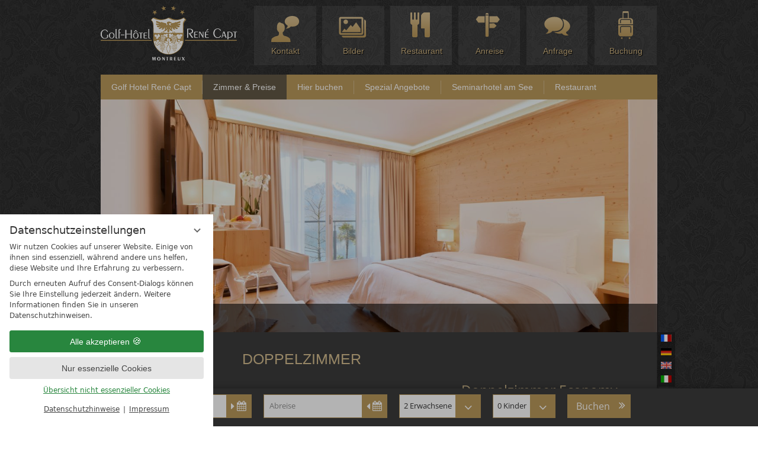

--- FILE ---
content_type: text/html; charset=UTF-8
request_url: http://www.golf-hotel-montreux.ch/de/zimmer-preise/doppelzimmer-economy-mit-seeblick/
body_size: 52448
content:
<!DOCTYPE html PUBLIC "-//W3C//DTD XHTML 1.0 Strict//EN" "http://www.w3.org/TR/xhtml1/DTD/xhtml1-strict.dtd">
<html xmlns="http://www.w3.org/1999/xhtml"><head><meta http-equiv="Content-Type" content="text/html; charset=UTF-8" /><script data-rel="consentmanager">window.dataLayer = window.dataLayer || []; window.gtag = window.gtag || function(){dataLayer.push(arguments);}; gtag('consent', 'default', { 'ad_storage': 'denied', 'ad_user_data': 'denied', 'ad_personalization': 'denied', 'analytics_storage': 'denied' });</script><title>DZ Economy mit Seeblick - Zimmer &amp; Preise - Golf Hotel René Capt Montreux</title><meta name="robots" content="index, follow, noodp, noydir" /><meta name="generator" content="Condeon 2.4" /><link rel="canonical" href="http://www.golf-hotel-montreux.ch/de/zimmer-preise/doppelzimmer-economy-mit-seeblick/" /><meta name="viewport" content="width=device-width, initial-scale=1" /><link rel="shortcut icon" href="/static/i/favicon.ico" type="image/x-icon" /><link rel="stylesheet" type="text/css" href="/(cms)/module/pass/5/combine/eJyVjcEKwkAMRH9HD01c8FbEb6lp1JTNBk1S8O_dCp48CTOnecPDHanvUW3OyugxhRDOfJ2yBpK14BZY5eK49DySn68hZShQDnBEckdXs7g39t8dKD1MQaVBR0f8R7Yut63b8byeyvjlP04JhtqVb4_1RJc%3D.046df8386a2c.1765455085.css" /><link href="https://fonts-api.viomassl.com/css?family=Old+Standard+TT:400,400italic,700" rel="stylesheet" type="text/css" /><link type="text/css" rel="stylesheet" href="/(cms)/module/static/customer/2/content/social_media/css/default.css" /><link rel="stylesheet" type="text/css" href="/(cms)/module/static/customer/2/content/social_media/css/socialmedia-moz-webkit.css" /><style type="text/css">#gidm46456774240528 .slides:before, #gidm46456774240528 .slides:after { content:" ";display: table; } #gidm46456774240528 .slides:after{ clear: both; } #gidm46456774240528 .slide { position: relative; z-index: 0; display: none; background-size: 100% auto; background-size: cover; background-position: 50% 50%; background-repeat: no-repeat; } #gidm46456774240528 .slide:first-child { display: block; } #gidm46456774240528 .slide:before { content: ''; display: block; padding-bottom: 41.8085106382978%; } #gidm46456774240528_1.on{background-image:url('/(cms)/media/resize/1280x535c/2029100')} #gidm46456774240528_2.on{background-image:url('/(cms)/media/resize/1280x535c/2029106')} #gidm46456774240528_3.on{background-image:url('/(cms)/media/resize/1280x535c/2029097')} #gidm46456774240528_4.on{background-image:url('/(cms)/media/resize/1280x535c/1646675')} #gidm46456774240528_5.on{background-image:url('/(cms)/media/resize/1280x535c/2029099')} #gidm46456774240528_6.on{background-image:url('/(cms)/media/resize/1280x535c/1646611')} #gidm46456774240528_7.on{background-image:url('/(cms)/media/resize/1280x535c/2029102')} #gidm46456774240528_8.on{background-image:url('/(cms)/media/resize/1280x535c/1646590')} @media (max-width:320px){ #gidm46456774240528 .slide-1.on{background-image:url('/(cms)/media/resize/320x134c/2029100')} #gidm46456774240528 .slide-2.on{background-image:url('/(cms)/media/resize/320x134c/2029106')} #gidm46456774240528 .slide-3.on{background-image:url('/(cms)/media/resize/320x134c/2029097')} #gidm46456774240528 .slide-4.on{background-image:url('/(cms)/media/resize/320x134c/1646675')} #gidm46456774240528 .slide-5.on{background-image:url('/(cms)/media/resize/320x134c/2029099')} #gidm46456774240528 .slide-6.on{background-image:url('/(cms)/media/resize/320x134c/1646611')} #gidm46456774240528 .slide-7.on{background-image:url('/(cms)/media/resize/320x134c/2029102')} #gidm46456774240528 .slide-8.on{background-image:url('/(cms)/media/resize/320x134c/1646590')} } @media (min-width:321px) and (max-width:640px){ #gidm46456774240528 .slide-1.on{background-image:url('/(cms)/media/resize/640x268c/2029100')} #gidm46456774240528 .slide-2.on{background-image:url('/(cms)/media/resize/640x268c/2029106')} #gidm46456774240528 .slide-3.on{background-image:url('/(cms)/media/resize/640x268c/2029097')} #gidm46456774240528 .slide-4.on{background-image:url('/(cms)/media/resize/640x268c/1646675')} #gidm46456774240528 .slide-5.on{background-image:url('/(cms)/media/resize/640x268c/2029099')} #gidm46456774240528 .slide-6.on{background-image:url('/(cms)/media/resize/640x268c/1646611')} #gidm46456774240528 .slide-7.on{background-image:url('/(cms)/media/resize/640x268c/2029102')} #gidm46456774240528 .slide-8.on{background-image:url('/(cms)/media/resize/640x268c/1646590')} } @media (min-width:641px) and (max-width:768px){ #gidm46456774240528 .slide-1.on{background-image:url('/(cms)/media/resize/768x321c/2029100')} #gidm46456774240528 .slide-2.on{background-image:url('/(cms)/media/resize/768x321c/2029106')} #gidm46456774240528 .slide-3.on{background-image:url('/(cms)/media/resize/768x321c/2029097')} #gidm46456774240528 .slide-4.on{background-image:url('/(cms)/media/resize/768x321c/1646675')} #gidm46456774240528 .slide-5.on{background-image:url('/(cms)/media/resize/768x321c/2029099')} #gidm46456774240528 .slide-6.on{background-image:url('/(cms)/media/resize/768x321c/1646611')} #gidm46456774240528 .slide-7.on{background-image:url('/(cms)/media/resize/768x321c/2029102')} #gidm46456774240528 .slide-8.on{background-image:url('/(cms)/media/resize/768x321c/1646590')} } @media (min-width:769px) and (max-width:1024px){ #gidm46456774240528 .slide-1.on{background-image:url('/(cms)/media/resize/1024x428c/2029100')} #gidm46456774240528 .slide-2.on{background-image:url('/(cms)/media/resize/1024x428c/2029106')} #gidm46456774240528 .slide-3.on{background-image:url('/(cms)/media/resize/1024x428c/2029097')} #gidm46456774240528 .slide-4.on{background-image:url('/(cms)/media/resize/1024x428c/1646675')} #gidm46456774240528 .slide-5.on{background-image:url('/(cms)/media/resize/1024x428c/2029099')} #gidm46456774240528 .slide-6.on{background-image:url('/(cms)/media/resize/1024x428c/1646611')} #gidm46456774240528 .slide-7.on{background-image:url('/(cms)/media/resize/1024x428c/2029102')} #gidm46456774240528 .slide-8.on{background-image:url('/(cms)/media/resize/1024x428c/1646590')} } @media (min-width:1025px) and (max-width:1280px){ #gidm46456774240528 .slide-1.on{background-image:url('/(cms)/media/resize/1280x535c/2029100')} #gidm46456774240528 .slide-2.on{background-image:url('/(cms)/media/resize/1280x535c/2029106')} #gidm46456774240528 .slide-3.on{background-image:url('/(cms)/media/resize/1280x535c/2029097')} #gidm46456774240528 .slide-4.on{background-image:url('/(cms)/media/resize/1280x535c/1646675')} #gidm46456774240528 .slide-5.on{background-image:url('/(cms)/media/resize/1280x535c/2029099')} #gidm46456774240528 .slide-6.on{background-image:url('/(cms)/media/resize/1280x535c/1646611')} #gidm46456774240528 .slide-7.on{background-image:url('/(cms)/media/resize/1280x535c/2029102')} #gidm46456774240528 .slide-8.on{background-image:url('/(cms)/media/resize/1280x535c/1646590')} } @media (min-width:1281px) and (max-width:1600px){ #gidm46456774240528 .slide-1.on{background-image:url('/(cms)/media/resize/1600x669c/2029100')} #gidm46456774240528 .slide-2.on{background-image:url('/(cms)/media/resize/1600x669c/2029106')} #gidm46456774240528 .slide-3.on{background-image:url('/(cms)/media/resize/1600x669c/2029097')} #gidm46456774240528 .slide-4.on{background-image:url('/(cms)/media/resize/1600x669c/1646675')} #gidm46456774240528 .slide-5.on{background-image:url('/(cms)/media/resize/1600x669c/2029099')} #gidm46456774240528 .slide-6.on{background-image:url('/(cms)/media/resize/1600x669c/1646611')} #gidm46456774240528 .slide-7.on{background-image:url('/(cms)/media/resize/1600x669c/2029102')} #gidm46456774240528 .slide-8.on{background-image:url('/(cms)/media/resize/1600x669c/1646590')} } @media (min-width:1601px){ #gidm46456774240528 .slide-1.on{background-image:url('/(cms)/media/resize/1920x803c/2029100')} #gidm46456774240528 .slide-2.on{background-image:url('/(cms)/media/resize/1920x803c/2029106')} #gidm46456774240528 .slide-3.on{background-image:url('/(cms)/media/resize/1920x803c/2029097')} #gidm46456774240528 .slide-4.on{background-image:url('/(cms)/media/resize/1920x803c/1646675')} #gidm46456774240528 .slide-5.on{background-image:url('/(cms)/media/resize/1920x803c/2029099')} #gidm46456774240528 .slide-6.on{background-image:url('/(cms)/media/resize/1920x803c/1646611')} #gidm46456774240528 .slide-7.on{background-image:url('/(cms)/media/resize/1920x803c/2029102')} #gidm46456774240528 .slide-8.on{background-image:url('/(cms)/media/resize/1920x803c/1646590')} } @media (max-width:320px) and (-webkit-min-device-pixel-ratio: 2), (max-width:320px) and (min-resolution: 192dpi){ #gidm46456774240528 .slide-1.on{background-image:url('/(cms)/media/resize/640x268c,q60i/2029100')} #gidm46456774240528 .slide-2.on{background-image:url('/(cms)/media/resize/640x268c,q60i/2029106')} #gidm46456774240528 .slide-3.on{background-image:url('/(cms)/media/resize/640x268c,q60i/2029097')} #gidm46456774240528 .slide-4.on{background-image:url('/(cms)/media/resize/640x268c,q60i/1646675')} #gidm46456774240528 .slide-5.on{background-image:url('/(cms)/media/resize/640x268c,q60i/2029099')} #gidm46456774240528 .slide-6.on{background-image:url('/(cms)/media/resize/640x268c,q60i/1646611')} #gidm46456774240528 .slide-7.on{background-image:url('/(cms)/media/resize/640x268c,q60i/2029102')} #gidm46456774240528 .slide-8.on{background-image:url('/(cms)/media/resize/640x268c,q60i/1646590')} } @media (min-width:321px) and (max-width:640px) and (-webkit-min-device-pixel-ratio: 2), (min-width:321px) and (max-width:640px) and (min-resolution: 192dpi){ #gidm46456774240528 .slide-1.on{background-image:url('/(cms)/media/resize/1280x535c,q60i/2029100')} #gidm46456774240528 .slide-2.on{background-image:url('/(cms)/media/resize/1280x535c,q60i/2029106')} #gidm46456774240528 .slide-3.on{background-image:url('/(cms)/media/resize/1280x535c,q60i/2029097')} #gidm46456774240528 .slide-4.on{background-image:url('/(cms)/media/resize/1280x535c,q60i/1646675')} #gidm46456774240528 .slide-5.on{background-image:url('/(cms)/media/resize/1280x535c,q60i/2029099')} #gidm46456774240528 .slide-6.on{background-image:url('/(cms)/media/resize/1280x535c,q60i/1646611')} #gidm46456774240528 .slide-7.on{background-image:url('/(cms)/media/resize/1280x535c,q60i/2029102')} #gidm46456774240528 .slide-8.on{background-image:url('/(cms)/media/resize/1280x535c,q60i/1646590')} } @media (min-width:641px) and (max-width:768px) and (-webkit-min-device-pixel-ratio: 2), (min-width:641px) and (max-width:768px) and (min-resolution: 192dpi){ #gidm46456774240528 .slide-1.on{background-image:url('/(cms)/media/resize/1536x642c,q60i/2029100')} #gidm46456774240528 .slide-2.on{background-image:url('/(cms)/media/resize/1536x642c,q60i/2029106')} #gidm46456774240528 .slide-3.on{background-image:url('/(cms)/media/resize/1536x642c,q60i/2029097')} #gidm46456774240528 .slide-4.on{background-image:url('/(cms)/media/resize/1536x642c,q60i/1646675')} #gidm46456774240528 .slide-5.on{background-image:url('/(cms)/media/resize/1536x642c,q60i/2029099')} #gidm46456774240528 .slide-6.on{background-image:url('/(cms)/media/resize/1536x642c,q60i/1646611')} #gidm46456774240528 .slide-7.on{background-image:url('/(cms)/media/resize/1536x642c,q60i/2029102')} #gidm46456774240528 .slide-8.on{background-image:url('/(cms)/media/resize/1536x642c,q60i/1646590')} } @media (min-width:769px) and (max-width:1024px) and (-webkit-min-device-pixel-ratio: 2), (min-width:769px) and (max-width:1024px) and (min-resolution: 192dpi){ #gidm46456774240528 .slide-1.on{background-image:url('/(cms)/media/resize/2048x856c,q60i/2029100')} #gidm46456774240528 .slide-2.on{background-image:url('/(cms)/media/resize/2048x856c,q60i/2029106')} #gidm46456774240528 .slide-3.on{background-image:url('/(cms)/media/resize/2048x856c,q60i/2029097')} #gidm46456774240528 .slide-4.on{background-image:url('/(cms)/media/resize/2048x856c,q60i/1646675')} #gidm46456774240528 .slide-5.on{background-image:url('/(cms)/media/resize/2048x856c,q60i/2029099')} #gidm46456774240528 .slide-6.on{background-image:url('/(cms)/media/resize/2048x856c,q60i/1646611')} #gidm46456774240528 .slide-7.on{background-image:url('/(cms)/media/resize/2048x856c,q60i/2029102')} #gidm46456774240528 .slide-8.on{background-image:url('/(cms)/media/resize/2048x856c,q60i/1646590')} }</style><style type="text/css">div.social-media-source-icon-youtube a {background-image: url("/(cms)/module/static/customer/2/content/social_media/i/icons/4/32/youtube.png");height:32px; width:32px;}</style><style data-rel="condeon-consentmanager">:root { --tracking-consent-background: #fff; --tracking-consent-text: #444; --tracking-consent-title: #333; --tracking-consent-accent: #28863e; --tracking-consent-accent-hover: #46c864; --tracking-consent-grayed: rgba(0,0,0,0.1); --tracking-consent-footer: #444; } @media (prefers-contrast: more) { :root { --tracking-consent-accent: #186329; } } #condeon-consentmanager { position: fixed; top: auto; left: 0; right: auto; bottom: 0; inset-inline: 0 auto; z-index: 9999; background: #fff; background: var(--tracking-consent-background); border: none; color: #666; color: var(--tracking-consent-text); font-family: var(--tracking-consent-font, system-ui); font-size: 1rem; letter-spacing: 0; padding: 1em; max-height: 100vh; max-height: 100dvh; overflow-y: auto; overscroll-behavior: contain; box-sizing: border-box; line-height: normal; max-width: 22.5rem; max-width: min(100svw, 22.5rem); } #condeon-consentmanager::backdrop { position: fixed; top: 0; left: 0; height: 100%; width: 100%; z-index: 9998; background: black; opacity: 0.3; transition: opacity 1s; pointer-events: none; } @starting-style { #condeon-consentmanager::backdrop { opacity: 0; } } #condeon-consentmanager .consent-buttons { margin: 1rem 0 0.5rem; } #condeon-consentmanager .consentmanager-icon { position: absolute; top: 0; right: 0; color: inherit; font-family: inherit; font-size: 1em; border: 0; padding: .25em; background: none; -webkit-appearance: none; -moz-appearance: none; appearance: none; cursor: pointer; } [dir="rtl"] #condeon-consentmanager .consentmanager-icon { right: auto; left: 0; } #condeon-consentmanager .consentmanager-icon svg { display: block; } #condeon-consentmanager .consentmanager-minimize { display: block; padding: 0.75rem; } #condeon-consentmanager .consentmanager-dismiss circle { stroke: transparent; fill: transparent; stroke-width: 2px; } #condeon-consentmanager .consentmanager-dismiss:hover circle, #condeon-consentmanager .consentmanager-dismiss:focus-visible circle { animation: circleDashArray .5s forwards; } #condeon-consentmanager .consentmanager-icon path { stroke: #666; fill: transparent; stroke-width: 2px; } @keyframes circleDashArray { from { stroke: #666; strole: var(--tracking-consent-text); stroke-dasharray: 0 22 0 22; } to { stroke: #666; strole: var(--tracking-consent-text); stroke-dasharray: 22 0 22 0; } } #condeon-consentmanager h3.consent-head { color: #333; color: var(--tracking-consent-title); font-size: 18px; font-weight: normal; margin: 0 0 .5em; text-transform: none; } #condeon-consentmanager p { margin: .5rem 0; text-transform: none; } #condeon-consentmanager .consent-text p { font-size: .75em; line-height: 1.5; } #condeon-consentmanager .consent-edit-hint { font-size: .75em; font-weight: bold; margin: 1rem 0; display: flex; align-items: center; } #consent-save-override, #condeon-consentmanager .consent-edit-hint-custom { display: none; } #condeon-consentmanager .consent-edit-hint-custom a { text-decoration: underline; text-transform: none; background: none; color: var(--tracking-consent-accent); } #condeon-consentmanager .consent-edit-hint::before { color: #28863e; color: var(--tracking-consent-accent); content: 'i'; width: 1em; height: 1em; font-weight: 400; text-align: center; display: inline-block; border: 1px solid; border-radius: 50%; line-height: 1; margin-right: 0.5em; font-size: 0.75em; } #condeon-consentmanager .consent-button button { display: flex; justify-content: center; align-items: center; border: 0; box-sizing: border-box; line-height: normal; width: 100%; font-size: 0.875em; color: #666; color: var(--tracking-consent-text); background-color: #efefef; background-color: var(--tracking-consent-grayed); border-radius: .25em; padding: .75em; cursor: pointer; text-decoration: none; -webkit-appearance: none; -moz-appearance: none; appearance: none; transition: all .4s; text-transform: none; } #condeon-consentmanager .consent-button button.consentmanager-accent { color: #fff; background: #28863e; background: var(--tracking-consent-accent); } #condeon-consentmanager .consent-button :is(button.consentmanager-accent:hover, button.consentmanager-accent:focus) { background: #46c864; background: var(--tracking-consent-accent-hover); } #condeon-consentmanager .condeon-consentmanager-emoji::before { content: '🍪'; font-size: 1rem; line-height: 1; padding: 0 0.25em; } #condeon-consentmanager .consent-link button { display: flex; justify-content: center; box-sizing: border-box; width: 100%; border: 0; font-size: .75em; padding: .5em; color: rgb(40, 167, 69); background: none; cursor: pointer; text-decoration: underline; font-weight: 700; -webkit-appearance: none; -moz-appearance: none; appearance: none; } #condeon-consentmanager .consent-text-overview { margin: 1rem 0; font-size: 0.75em; } #condeon-consentmanager .consent-custom-overview ul { margin: 1rem 0; } #condeon-consentmanager .consent-custom-overview li { font-size: 0.75em; position: relative; padding-left: 38px; } #condeon-consentmanager .consent-custom-overview li:not(:first-child) { margin-top: 0.5em; } #condeon-consentmanager .consent-custom-overview label { cursor: pointer; } #condeon-consentmanager .consent-custom-overview input { height: 1px; overflow: hidden; width: 1px; position: absolute; clip: rect(1px, 1px, 1px, 1px); clip-path: inset(50%); white-space: nowrap; } #condeon-consentmanager .consent-custom-overview svg { position: absolute; left: 0; } .consentmanager-code:focus + svg { outline: 2px solid var(--tracking-consent-accent); border-radius: 100px; } #condeon-consentmanager .consent-custom-overview path, #condeon-consentmanager .consent-custom-overview circle { transition: all 0.2s; } #condeon-consentmanager .consent-custom-overview path { stroke: #28863e; stroke: var(--tracking-consent-accent); stroke-width: 1; fill: transparent; } #condeon-consentmanager .consent-custom-overview circle { fill: #28863e; fill: var(--tracking-consent-accent); } #condeon-consentmanager .consent-custom-overview :not(:checked) + svg path { stroke: #999999; } #condeon-consentmanager .consent-custom-overview :not(:checked) + svg circle { fill: #999999; } #condeon-consentmanager .consent-custom-overview input:checked + svg circle { cx: 22.5px; } #condeon-consentmanager .consent-custom-overview [data-selectable="no"] svg { cursor: not-allowed; opacity: 0.5; } #condeon-consentmanager .consent-custom-overview [data-selectable="no"] svg path { stroke: #999999; } #condeon-consentmanager .consent-custom-overview [data-selectable="no"] svg circle { fill: #999999; cx: 22.5px; } #condeon-consentmanager .provider-info { display: block; font-style: normal; opacity: 0.75; font-size: .875em; } #condeon-consentmanager .consent-custom-links { text-align: center; margin-top: 0.75rem; } #condeon-consentmanager .consent-custom-links a.consentmanager-accent, #condeon-consentmanager .consent-custom-links a.consentmanager-accent:hover { display: block; font-size: 0.75em; color: ; color: var(--tracking-consent-accent); text-decoration: underline; } #condeon-consentmanager .consent-footer { text-align: center; font-size: .75em; color: #666; color: var(--tracking-consent-footer); margin: 0.75rem 0 0; } #condeon-consentmanager .consent-footer p { margin: 0; } #condeon-consentmanager .consent-footer a, #condeon-consentmanager .consent-footer a:hover { color: inherit; text-decoration: underline; } #condeon-consentmanager .consent-footer span.consent-link-separator:before { display: inline-block; content: "|"; padding: .5em; color: #666; color: var(--tracking-consent-footer); } #condeon-consentmanager[data-mode="normal"] .consent-intro-custom, #condeon-consentmanager[data-mode="normal"] .consent-custom-overview, #condeon-consentmanager[data-mode="normal"] #consent-custom-link-back, #condeon-consentmanager[data-mode="normal"] ~ #condeon-consentmanager-edit, #condeon-consentmanager[data-mode="minimized"] .consent-text, #condeon-consentmanager[data-mode="minimized"] .consent-intro-custom, #condeon-consentmanager[data-mode="minimized"] .consent-custom-overview, #condeon-consentmanager[data-mode="minimized"] .consent-custom-links, #condeon-consentmanager[data-mode="minimized"] .consent-footer, #condeon-consentmanager[data-mode="hidden"], #condeon-consentmanager[data-mode="customize"] .consent-intro-normal, #condeon-consentmanager[data-mode="minimized"] .consent-buttons, #condeon-consentmanager[data-mode="customize"] #consent-custom-link { display: none; } #condeon-consentmanager[data-mode="minimized"] { display: block; overflow-y: hidden; } #condeon-consentmanager[data-mode="minimized"]::backdrop { opacity: 0; } #condeon-consentmanager[data-mode="customize"] .consent-buttons { margin-top: 0.5rem; } #condeon-consentmanager[data-mode="minimized"] h3.consent-head { margin: 0; padding-right: 2.625rem; } #condeon-consentmanager[data-mode="minimized"] .consentmanager-minimize { top: 50%; transform: translateY(-50%) rotate(180deg); } #condeon-consentmanager[data-mode="minimized"] { box-shadow: 0 0 1rem rgba(0,0,0,0.5); } :where(#condeon-consentmanager) :focus-visible { outline: 2px solid var(--tracking-consent-accent); }</style></head><body id="montreux-contentsite"><div class="montreux-main" id="montreux-main"><div class="mtx-top"><div class="mtx-logo"><a href="/de/" target="_self"><img src="/static/i/redesign/montreux-logo.png" alt="Golf Hotel René Capt in Montreux" title="Golf Hotel René Capt in Montreux" height="93" width="231" /></a></div><div class="mtx-top-links"><a class="kontact" href="/de/booking/kontakt/">Kontakt</a> <a class="images" href="/de/golf-hotel/impressionen/">Bilder</a> <a class="restaurant" href="/de/restaurant/restaurantkarte/">Restaurant</a> <a class="travel" href="/de/golf-hotel/anreise/">Anreise</a> <a class="request" href="/de/booking/hotelanfrage/">Anfrage</a> <a class="book" href="/de/booking/online-buchen/">Buchung</a></div></div><div class="clearfix"></div><div class="mtx-menu-top"><div class="smartmenu-container"><div id="smartmenu-hider">
				Menu
			</div><div id="smartmenu"><ul><li class="level-0"><a href="/de/golf-hotel/"><span>Golf Hotel René Capt</span></a><span class="subopen"></span><ul class=""><li class="level-1"><a href="/de/golf-hotel/visite-virtuel/">Virtueller Besuch</a></li><li class="level-1"><a href="/de/golf-hotel/impressionen/">Impressionen</a></li><li class="level-1"><a href="/de/golf-hotel/geschichte/">Geschichte</a></li><li class="level-1"><a href="/de/golf-hotel/lage/">Lage</a></li><li class="level-1"><a href="/de/golf-hotel/panoramaterrasse/">Panoramaterrasse</a></li><li class="level-1"><a href="/de/golf-hotel/hotelbar/">Hotelbar</a></li><li class="level-1"><a href="/de/golf-hotel/weinregion/">Weinregion</a></li><li class="level-1"><a href="/de/golf-hotel/restaurant/">Restaurant</a></li><li class="level-1"><a href="/de/golf-hotel/inklusivleistungen/">Inklusivleistungen</a></li><li class="level-1"><a href="/de/golf-hotel/sieben-vorteile-fuers-hotel-rene-capt/">7 Vorteile fürs René Capt</a></li><li class="level-1"><a href="/de/golf-hotel/hotel-blog/">Hotel-Montreux-Blog</a></li><li class="level-1"><a href="/de/golf-hotel/kontakt/">Kontakt</a></li><li class="level-1"><a href="/de/golf-hotel/anreise/">Anreise</a></li></ul></li><li class="level-0 active"><a href="/de/zimmer-preise/"><span>Zimmer &amp; Preise</span></a><span class="subopen"></span><ul class="active"><li class="level-1 current"><a href="/de/zimmer-preise/doppelzimmer-economy-mit-seeblick/">DZ Economy mit Seeblick</a></li><li class="level-1"><a href="/de/zimmer-preise/dz-standard-mit-stadtblick/">DZ Standard mit Stadtblick</a></li><li class="level-1"><a href="/de/zimmer-preise/dz-see/">DZ Standard mit Seeblick</a></li><li class="level-1"><a href="/de/zimmer-preise/dz-deluxe-mit-seeblick/">DZ Deluxe mit Seeblick</a></li><li class="level-1"><a href="/de/zimmer-preise/dz-standard/">DZ Economy mit Stadtblick</a></li><li class="level-1"><a href="/de/zimmer-preise/dz-superior-mit-stadtblick/">DZ Superior mit Stadtblick</a></li><li class="level-1"><a href="/de/zimmer-preise/dz-superior-mit-seeblick/">DZ Superior mit Seeblick</a></li><li class="level-1"><a href="/de/zimmer-preise/dz-superior-deluxe-mit-seeblick/">DZ Superior Deluxe mit Seeblick</a></li><li class="level-1"><a href="/de/zimmer-preise/dreibettzimmer-mit-seeblick/">Dreibettzimmer mit Seeblick</a></li><li class="level-1"><a href="/de/zimmer-preise/dreibettzimmer-stadtblick/">Dreibettzimmer mit Stadtblick</a></li><li class="level-1"><a href="/de/zimmer-preise/ez-see/">EZ Standard mit Seeblick</a></li><li class="level-1"><a href="/de/zimmer-preise/ez-standard/">EZ Superior mit Stadtblick</a></li><li class="level-1"><a href="/de/zimmer-preise/preise/">Preise</a></li><li class="level-1"><a href="/de/zimmer-preise/riviera-card/">Riviera Card</a></li></ul></li><li class="level-0"><a href="/de/booking/"><span>Hier buchen</span></a><span class="subopen"></span><ul class=""><li class="level-1"><a href="/de/booking/online-buchen/">Online buchen</a></li><li class="level-1"><a href="/de/booking/hotelanfrage/">Hotelanfrage</a></li><li class="level-1"><a href="/de/booking/gutscheine/">Gutscheine</a></li><li class="level-1"><a href="/de/booking/prospekt/">Prospekt</a></li><li class="level-1"><a href="/de/booking/e-cards/">E-Cards</a></li><li class="level-1"><a href="/de/booking/partner/">Partner</a></li><li class="level-1"><a href="/de/booking/kontakt/">Kontakt</a></li></ul></li><li class="level-0"><a href="/de/angebote/"><span>Spezial Angebote</span></a><span class="subopen"></span><ul class=""><li class="level-1"><a href="/de/angebote/pauschalen/">Pauschalen</a></li></ul></li><li class="level-0"><a href="/de/Seminarhotel/"><span>Seminarhotel am See</span></a><span class="subopen"></span><ul class=""><li class="level-1"><a href="/de/Seminarhotel/raeume/">Räume</a></li><li class="level-1"><a href="/de/Seminarhotel/technik/">Technik</a></li><li class="level-1"><a href="/de/Seminarhotel/rahmenprogramme/">Rahmenprogramme</a></li><li class="level-1"><a href="/de/Seminarhotel/seminar-anfrage/">Seminar-Anfrage</a></li><li class="level-1"><a href="/de/Seminarhotel/kundenstimmen/">Kundenstimmen</a></li></ul></li><li class="level-0"><a href="/de/restaurant/"><span>Restaurant</span></a><span class="subopen"></span><ul class=""><li class="level-1"><a href="/de/restaurant/carte-de-vin/">Carte de Vin / Wine / Wein</a></li><li class="level-1"><a href="/de/restaurant/restaurantkarte/">Restaurantkarte</a></li><li class="level-1"><a href="/de/restaurant/gourmet-menue/">Gourmet Menü</a></li></ul></li></ul></div></div><div class="mainmenu-container"><ul><li><a class="main" href="/de/golf-hotel/">Golf Hotel René Capt</a></li><li class="active"><a class="main" href="/de/zimmer-preise/">Zimmer &amp; Preise</a></li><li><a class="main" href="/de/booking/">Hier buchen</a></li><li><a class="main" href="/de/angebote/">Spezial Angebote</a></li><li><a class="main" href="/de/Seminarhotel/">Seminarhotel am See</a></li><li class="last"><a class="main" href="/de/restaurant/">Restaurant</a></li></ul></div></div><div class="clearfix"></div><div class="galery"><div id="gidm46456774240528" class="flexgal"><ul class="slides"><li class="slide slide-1 on"></li><li class="slide slide-2 on"></li><li class="slide slide-3"></li><li class="slide slide-4"></li><li class="slide slide-5"></li><li class="slide slide-6"></li><li class="slide slide-7"></li><li class="slide slide-8 on"></li></ul></div><div class="overlay"><div class="call">+41 (0)21 966 25 25</div><div class="quick-request"></div><div class="clearfix"></div></div></div><div class="mtx-content-container"><div class="content-left" id="booking-replace"><div class="sub-menu-item_active"><a href="/de/zimmer-preise/doppelzimmer-economy-mit-seeblick/" title="" class="navi_2nd_active">DZ Economy mit Seeblick</a></div><div class="sub-menu-item"><a href="/de/zimmer-preise/dz-standard-mit-stadtblick/" title="" class="navi_2nd_inactive">DZ Standard mit Stadtblick</a></div><div class="sub-menu-item"><a href="/de/zimmer-preise/dz-see/" title="Seminarhotel, konferenzhotel Schweiz, seminar hotel, Seminarräume, hotel montreux" class="navi_2nd_inactive">DZ Standard mit Seeblick</a></div><div class="sub-menu-item"><a href="/de/zimmer-preise/dz-deluxe-mit-seeblick/" title="" class="navi_2nd_inactive">DZ Deluxe mit Seeblick</a></div><div class="sub-menu-item"><a href="/de/zimmer-preise/dz-standard/" title="Seminarhotel, konferenzhotel Schweiz, seminar hotel, Seminarräume, hotel montreux" class="navi_2nd_inactive">DZ Economy mit Stadtblick</a></div><div class="sub-menu-item"><a href="/de/zimmer-preise/dz-superior-mit-stadtblick/" title="" class="navi_2nd_inactive">DZ Superior mit Stadtblick</a></div><div class="sub-menu-item"><a href="/de/zimmer-preise/dz-superior-mit-seeblick/" title="" class="navi_2nd_inactive">DZ Superior mit Seeblick</a></div><div class="sub-menu-item"><a href="/de/zimmer-preise/dz-superior-deluxe-mit-seeblick/" title="" class="navi_2nd_inactive">DZ Superior Deluxe mit Seeblick</a></div><div class="sub-menu-item"><a href="/de/zimmer-preise/dreibettzimmer-mit-seeblick/" title="" class="navi_2nd_inactive">Dreibettzimmer mit Seeblick</a></div><div class="sub-menu-item"><a href="/de/zimmer-preise/dreibettzimmer-stadtblick/" title="" class="navi_2nd_inactive">Dreibettzimmer mit Stadtblick</a></div><div class="sub-menu-item"><a href="/de/zimmer-preise/ez-see/" title="Seminar hotel, seminar hotels, seminar hotel montreux, seminar schweiz, seminar marketing, conference hotel, hotels, hotel" class="navi_2nd_inactive">EZ Standard mit Seeblick</a></div><div class="sub-menu-item"><a href="/de/zimmer-preise/ez-standard/" title="Seminarhotel, konferenzhotel Schweiz, seminar hotel, Seminarräume, hotel montreux" class="navi_2nd_inactive">EZ Superior mit Stadtblick</a></div><div class="sub-menu-item"><a href="/de/zimmer-preise/preise/" title="" class="navi_2nd_inactive">Preise</a></div><div class="sub-menu-item"><a href="/de/zimmer-preise/riviera-card/" title="" class="navi_2nd_inactive">Riviera Card</a></div><div class="search"><form name="search_box" action="/de/golf-hotel/suchergebnisse/" method="get" id="search_box"><input class="search_box_input" name="q" type="text" size="" value="suchen..." maxlength="" onfocus="if(this.value=='suchen...')this.value=''" onblur="javascript:if (this.value=='') this.value='suchen...'" /><input class="search_box_submit" type="submit" name="submit" value="" /></form></div></div><div class="content-right"><div class="cms-module-html1"><div id="vri-container-13863"></div>
<script type="text/javascript">
	( function ( v, i, o, m, a ){
		if ( !( o in v ) ) {
			v.vioma_vri=o;
			v[o] || ( v[o] = function ( ){ ( v[o].q = v[o].q || [] ).push ( arguments ); } );
			m = i.createElement( 'script' ), a = i.scripts[0];
			m.src = 'https://cst-client-channel-157-meux.viomassl.com/js/vri/vri.js';
			a.parentNode.insertBefore ( m, a );
		}
	} )( window, document, 'vcst' );
	vcst( {load: 'init', url: 'https://cst-client-channel-157-meux.viomassl.com/', set_language: 'de'} );
	vcst( {id: 13863} );
</script></div><div class="cms-module-html1"><div id="vri-container-13883"></div>
<script type="text/javascript">
	( function ( v, i, o, m, a ){
		if ( !( o in v ) ) {
			v.vioma_vri=o;
			v[o] || ( v[o] = function ( ){ ( v[o].q = v[o].q || [] ).push ( arguments ); } );
			m = i.createElement( 'script' ), a = i.scripts[0];
			m.src = 'https://cst-client-channel-157-meux.viomassl.com/js/vri/vri.js';
			a.parentNode.insertBefore ( m, a );
		}
	} )( window, document, 'vcst' );
	vcst( {load: 'init', url: 'https://cst-client-channel-157-meux.viomassl.com/', set_language: 'de'} );
	vcst( {id: 13883} );
</script></div><div class="clearfix"></div><div class="lng"><div class="mtx-languages"><a href="/fr/chambres-tarifs/chambre-double-economie-avec-vue-sur-lac/"><img class="languages" width="18" src="/static/i/flags/fr.gif" alt="" /></a><a href="/de/zimmer-preise/doppelzimmer-economy-mit-seeblick/" class="active"><img class="languages" width="18" src="/static/i/flags/de.gif" alt="" /></a><a href="/en/rooms-prices/economy-double-room-with-lake-view/"><img class="languages" width="18" src="/static/i/flags/en.gif" alt="" /></a><a href="/it/camere-prezzi/camera-doppia-eco-con-vista-sul-lago/"><img class="languages" width="18" src="/static/i/flags/it.gif" alt="" /></a></div></div></div></div></div><a class="vioma-logo" href="http://www.vioma.de" target="_blank"></a><div class="footer-menu"><div class="montreux-footer-menu" id="montreux-footer-menu"><ul><li class="footer-menu-list"><a class="main" href="/de/restaurant/">Restaurant</a><ul><li class="menu-list-item" id="menu-list-struct161859"><a href="/de/restaurant/carte-de-vin/">Carte de Vin / Wine / Wein</a></li><li class="menu-list-item" id="menu-list-struct102569"><a href="/de/restaurant/restaurantkarte/">Restaurantkarte</a></li><li class="menu-list-item" id="menu-list-struct102570"><a href="/de/restaurant/gourmet-menue/">Gourmet Menü</a></li></ul></li><li class="footer-menu-list"><a class="main" href="/de/ausflugsziele/">Ausflugsziele</a><ul><li class="menu-list-item" id="menu-list-struct59070"><a href="/de/ausflugsziele/chateau-chillon/">Château Chillon</a></li><li class="menu-list-item" id="menu-list-struct59071"><a href="/de/ausflugsziele/schloss-aigle/">Château Aigle</a></li><li class="menu-list-item" id="menu-list-struct59072"><a href="/de/ausflugsziele/therme-lavey-les-bains/">Therme Lavey les Bains</a></li><li class="menu-list-item" id="menu-list-struct59073"><a href="/de/ausflugsziele/aquaparc/">Aquaparc</a></li><li class="menu-list-item" id="menu-list-struct59074"><a href="/de/ausflugsziele/fondation-giannada/">Fondation Giannada</a></li><li class="menu-list-end" id="menu-list-end-59074"><a href="#" onclick="jQuery('.menu-list-end').hide(); document.getElementById('montreux-footer-menu').style.height='auto'; return false;">Alle anzeigen</a></li><li class="menu-list-item" id="menu-list-struct59075"><a href="/de/ausflugsziele/golden-pass-linie/">Golden Pass Linie</a></li><li class="menu-list-item" id="menu-list-struct59076"><a href="/de/ausflugsziele/lavaux-unesco-weltkulturerbe/">Lavaux/ UNESCO Weltkulturerbe</a></li><li class="menu-list-item" id="menu-list-struct59077"><a href="/de/ausflugsziele/schifffahrt-auf-dem-see/">Schifffahrt auf dem See</a></li><li class="menu-list-item" id="menu-list-struct59078"><a href="/de/ausflugsziele/les-rochers-de-naye/">Les Rochers de Naye</a></li><li class="menu-list-item" id="menu-list-struct59079"><a href="/de/ausflugsziele/gletscher-3000/">Glacier 3000</a></li></ul></li><li class="footer-menu-list"><a class="main" href="/de/montreux-genfer-see/">Montreux &amp; Genfer See</a><ul><li class="menu-list-item" id="menu-list-struct59081"><a href="/de/montreux-genfer-see/montreux/">Montreux</a></li><li class="menu-list-item" id="menu-list-struct59083"><a href="/de/montreux-genfer-see/vevey/">Vevey</a></li><li class="menu-list-item" id="menu-list-struct59084"><a href="/de/montreux-genfer-see/lausanne/">Lausanne</a></li><li class="menu-list-item" id="menu-list-struct59086"><a href="/de/montreux-genfer-see/genf/">Genf</a></li><li class="menu-list-item" id="menu-list-struct59087"><a href="/de/montreux-genfer-see/evian/">Evian</a></li><li class="menu-list-end" id="menu-list-end-59087"><a href="#" onclick="jQuery('.menu-list-end').hide(); document.getElementById('montreux-footer-menu').style.height='auto'; return false;">Alle anzeigen</a></li></ul></li><li class="footer-menu-list"><a class="main" href="/de/aktivurlaub/">Aktivurlaub</a><ul><li class="menu-list-item" id="menu-list-struct59055"><a href="/de/aktivurlaub/golf/">Golf</a></li><li class="menu-list-item" id="menu-list-struct59060"><a href="/de/aktivurlaub/tennis/">Tennis</a></li><li class="menu-list-item" id="menu-list-struct59061"><a href="/de/aktivurlaub/mountainbike/">Mountainbike</a></li><li class="menu-list-item" id="menu-list-struct59062"><a href="/de/aktivurlaub/wandern/">Wandern</a></li><li class="menu-list-item" id="menu-list-struct59063"><a href="/de/aktivurlaub/segeln/">Segeln</a></li><li class="menu-list-end" id="menu-list-end-59063"><a href="#" onclick="jQuery('.menu-list-end').hide(); document.getElementById('montreux-footer-menu').style.height='auto'; return false;">Alle anzeigen</a></li><li class="menu-list-item" id="menu-list-struct59064"><a href="/de/aktivurlaub/gleitschirmfliegen/">Gleitschirmfliegen</a></li><li class="menu-list-item" id="menu-list-struct59065"><a href="/de/aktivurlaub/wassersport/">Wassersport</a></li><li class="menu-list-item" id="menu-list-struct59067"><a href="/de/aktivurlaub/ski/">Ski</a></li><li class="menu-list-item" id="menu-list-struct59068"><a href="/de/aktivurlaub/reiten/">Reiten</a></li></ul></li><li class="footer-menu-list"><a class="main" href="/de/events/">Events</a><ul><li class="menu-list-item" id="menu-list-struct59037"><a href="/de/events/hochzeiten/">Hochzeiten</a></li></ul></li></ul></div><div class="clearfix"></div></div><div class="footer"><div class="montreux-footer-main" id="montreux-footer-main"><div class="pos-1"><h1>Kontakt</h1>
Golf Hotel René Capt<br />
Rue du Bon Port 33-35<br />
1820 Montreux | Schweiz<br />
Tel: +41 (0)21 966 25 25<br />
Fax: +41 (0)21 963 03 52</div><div class="pos-2"><h1>Prospekte</h1>
<ul class="menu-list-item">
<li><a onclick="return popup_open( this.href, 'Prospekt');" href="/de/booking/prospekt/e-prospekt-hotel/" target="_blank">Hotel-Prospekt</a></li>
<li><a onclick="return popup_open( this.href, 'Prospekt', 1000, 650);" href="/de/booking/prospekt/e-prospekt/" target="_blank">Seminar-Prospekt</a></li>
<li><a onclick="return popup_open( this.href, 'Prospekt', 1000, 650);" href="/de/booking/prospekt/hochzeit/" target="_blank">Hochzeits-Prospekt</a></li>
<li><a href="/de/booking/prospekt/">Prospekt-Downloads und -Anforderung</a></li>
</ul>
</div><div class="pos-3"><h1>Links</h1>
<ul class="menu-list-item">
<li><a href="/de/booking/gutscheine/">Gutscheine</a></li>
<li><a href="/de/booking/e-cards/">E-Cards</a></li>
<li><a href="/de/montreux-genfer-see/">Montreux</a></li>
<li><a href="/de/booking/wetter/">Wetter</a></li>
<li><a href="/de/booking/impressum/">Impressum</a></li>
<li><a href="/de/booking/datenschutz/">Datenschutz</a></li>
<li><a href="/de/booking/sitemap/">Sitemap</a></li>
<li><a href="./?consent_edit=1">Datenschutz-<br />
einstellungen</a></li>
</ul>
</div><div class="pos-4"><div class="weblog-teaser-list"><div class="weblog-teaser-post"><div class="weblog-teaser-post-teaser"><h1>
							Montreux blog
							<a title="Golf Hotel René Capt - Blog (RSS)" href="http://www.golf-hotel-montreux.ch/de/golf-hotel/hotel-blog/weblog-feed-rss.xml" target="_blank"><img src="/static/i/redesign/feed-icon-16x16.png" alt="" /></a><a title="Golf Hotel René Capt - Blog (Atom)" href="http://www.golf-hotel-montreux.ch/de/golf-hotel/hotel-blog/weblog-feed-atom.xml" target="_blank"><img src="/static/i/redesign/feed-icon-blue-16x16.png" alt="" /></a></h1>In nur 20 Minuten Fahrtzeit von Ihrem Hotel in Montreux entfernt sind Sie im schönsten Weinbaugebie...
					</div><div class="weblog-teaser-post-link"><a href="/de/golf-hotel/hotel-blog/lavauy-unesco-weltkulturerbe-wp422-40.html">Beitrag lesen</a></div></div></div></div><div class="social-media"><div class="social-media-layout-layer social-media-icons-4"><div class="social-media-size-32"><div class="social-media"><div class="social-media-source-container social-media-source-container-youtube"><div class="social-media-source-icon social-media-source-icon-youtube"><a href="#" class="social-media-source-icon" title="YouTube" rev="/(cms)/module/pass/102/source/120/310/883/de" rel="nofollow"></a></div></div><div id="social-media-source-layer" class="social-media-source-layer"><div class="social-media-source-layer-box"><div class="social-media-source-layer-box-top-center"></div><div class="social-media-source-layer-box-top-left"></div><div class="social-media-source-layer-box-top-right"></div><div class="social-media-source-layer-box-middle-left"><div class="social-media-source-layer-box-middle-right"><div class="social-media-source-layer-box-content"><a href="#" class="social-media-source-layer-close"><span>x</span></a><div id="social-media-source-layer-box-content-sources"></div></div></div></div><div class="social-media-source-layer-box-bottom-left"></div><div class="social-media-source-layer-box-bottom-right"></div><div class="social-media-source-layer-box-bottom-center"></div></div></div></div></div></div></div></div><div class="clearfix"></div></div><div><!--default content:tao-pixel-custom--></div><dialog id="condeon-consentmanager" aria-labelledby="consent-headline" data-mode="hidden" data-nosnippet="nosnippet"><button class="consentmanager-icon consentmanager-minimize" type="button" onclick="condeon_consentmanager.overlay_mode('minimized')" title="Overlay minimieren"><svg width="30" height="30" viewBox="0 0 30 30" aria-hidden="true"><path d="M10,12.5 L15,17.5 L20,12.5"></path></svg></button><div class="consent-intro consent-intro-normal"><h3 class="consent-head" id="consent-headline">Datenschutzeinstellungen</h3><div class="consent-text" tabindex="0"><p>Wir nutzen Cookies auf unserer Website. Einige von ihnen sind essenziell, während andere uns helfen, diese Website und Ihre Erfahrung zu verbessern.</p><p>Durch erneuten Aufruf des Consent-Dialogs können Sie Ihre Einstellung jederzeit ändern. Weitere Informationen finden Sie in unseren Datenschutzhinweisen.</p></div></div><div class="consent-intro consent-intro-custom"><h3 class="consent-head">Übersicht nicht essenzieller Cookies</h3></div><div class="consent-custom-overview" id="consent-custom-overview"><p class="consent-text-overview">Hier können Sie verwendete Tags / Tracker / Analyse-Tools individuell aktivieren und deaktivieren.</p><ul class="consent-providers"><li data-provider="google-adwords-conversion"><label><input class="consentmanager-code" type="checkbox" value="2" /><svg xmlns="http://www.w3.org/2000/svg" width="30" height="17" viewBox="0 0 31 17" aria-hidden="true"><path d="M22.5,.5H8.5C4.08,.5,.5,4.08,.5,8.5s3.58,8,8,8h14c4.42,0,8-3.58,8-8S26.92,.5,22.5,.5Z"></path><circle cx="8.5" cy="8.5" r="6.5"></circle></svg><span class="provider-name">Google Ads</span> <em class="provider-info"> Google Ireland Ltd., Gordon House, Barrow Street, Dublin 4, IE</em></label></li><li data-provider="yahoo-marketing-conversion-complete"><label><input class="consentmanager-code" type="checkbox" value="4" /><svg xmlns="http://www.w3.org/2000/svg" width="30" height="17" viewBox="0 0 31 17" aria-hidden="true"><path d="M22.5,.5H8.5C4.08,.5,.5,4.08,.5,8.5s3.58,8,8,8h14c4.42,0,8-3.58,8-8S26.92,.5,22.5,.5Z"></path><circle cx="8.5" cy="8.5" r="6.5"></circle></svg><span class="provider-name">Yahoo Marketing Conversion</span> <em class="provider-info"> Verizon Media EMEA Ltd., 5-7 Point Square, North Wall Quay, Dublin 1, IE</em></label></li></ul><p class="consent-button" id="custom-consent-save"><button type="button" class="consentmanager-accent" onclick="condeon_consentmanager.submit(2)">Auswahl akzeptieren</button></p></div><div class="consent-buttons"><p class="consent-button" id="consent-save"><button type="button" class="consentmanager-accent" onclick="condeon_consentmanager.submit(1)">Alle akzeptieren<span class="condeon-consentmanager-emoji"></span></button></p><p class="consent-button" id="consent-save-no-consent"><button type="button" onclick="condeon_consentmanager.submit(0)" autofocus="autofocus">Nur essenzielle Cookies</button></p></div><p class="consent-custom-links"><a id="consent-custom-link" href="#" class="consentmanager-accent" onclick="condeon_consentmanager.custom(); return false;">Übersicht nicht essenzieller Cookies</a><a id="consent-custom-link-back" href="#" class="consentmanager-accent" onclick="condeon_consentmanager.custom_back(); return false;">Zurück</a></p><div class="consent-footer"><p><a href="/(cms)/module/pass/90/redir-legal/privacy/de#module-legal-privacy-start" rel="nofollow">Datenschutzhinweise</a><span class="consent-link-separator"></span><a href="/(cms)/module/pass/90/redir-legal/legal/de" rel="nofollow">Impressum</a></p></div></dialog><div id="condeon-consentmanager-codes"></div><script type="text/javascript">var _lib_load_libs_loaded = {"jQuery-UI":true,"vjg2":true,"jQuery":true,"jQuery-flexslider":true,"vil":true}</script><script type="text/javascript" src="/(cms)/module/pass/5/combine/eJyljtEKwjAMRX9HH5asMkEQ8Vu2NhspbYdLOvTv7VAUwZcp5D7kkJwENzbKFuPociAUbZUtOurbHBTtmJSSYuBO0Je6ZJpulQFjoP7sIHICL0f8wZd5kdTQfGNgs-gY__H3ga4S2NFU7WD_-hzefLV59sOS4vNynk-mPjQrBRyWrD48UKKpfew9RwsVViroDjNqpAw%3D.b0c9953473de.1765455085.js"></script><script type="text/javascript" data-rel="gidm46456774240528">(function(){ let reducedMotion = window.matchMedia('(prefers-reduced-motion: reduce)').matches; let reducedData = window.matchMedia('(prefers-reduced-data: reduce)').matches; jQuery('#gidm46456774240528').flexslider( { controlNav: false, slideshow: !reducedMotion, fadeFirstSlide: false, directionNav: true, prevText:'', nextText:'', animationLoop: false, before:function(s){ var next_slide = $( s.slides.slice( s.animatingTo - 1, s.animatingTo + 2 ) ).addClass('on'); }, animation: 'fade' } ); })();</script><script type="text/javascript" src="/(cms)/module/static/customer/2/content/social_media/js/social_media.js?3"></script><script type="text/javascript">
			if( typeof sml != 'undefined' ){
				sml.settings.layer = '#social-media-source-layer';
				sml.settings.position_x = 0;
				sml.settings.position_y = 0;
				
			}
		</script><script src="/(cms)/module/static/customer/2/website/tracking_code/js/tao-shim.js" type="text/javascript"></script><script type="text/javascript">
						var tao_page_language = 'de';
					</script><script type="text/javascript" data-rel="condeon-consentmanager">window.condeon_consentmanager = {}; condeon_consentmanager._dialog = document.getElementById('condeon-consentmanager'); condeon_consentmanager.submit = function(state) { var eventName = state == 0 ? 'CondeonTrackingDisabled' : 'CondeonTrackingEnabled'; var event; if (typeof Event === 'function') { event = new Event(eventName) } else { event = document.createEvent('HTMLEvents'); event.initEvent(eventName, true, true); } document.dispatchEvent(event); if (condeon_consentmanager.save(state)) { condeon_consentmanager.load_codes(); } condeon_consentmanager.overlay_mode('hidden'); }; condeon_consentmanager.custom = function() { condeon_consentmanager._dialog.setAttribute('data-mode', 'customize'); condeon_consentmanager._dialog.querySelector('.consent-providers input, .consent-button button')?.focus(); return false; }; condeon_consentmanager.custom_back = function() { condeon_consentmanager._dialog.setAttribute('data-mode', 'normal'); return false; }; condeon_consentmanager.remove_edit_param = function(state) { var p = '?consent_edit=1'; if (document.location.search == p) { history.replaceState({state: state}, document.title, document.location.href.replace(p, '')); } history.replaceState( {state: state}, document.title, document.location.href.replace('?consent_edit=1','') ); }; condeon_consentmanager.save = function(state) { var now = new Date(); var expiration = new Date(now.getFullYear(), now.getMonth(), now.getDate()+60).toUTCString(); var samesite = document.location.protocol == 'https:' ? '; secure; SameSite=Lax' : '; SameSite=Lax'; var editButton = document.getElementById('condeon-consentmanager-edit'); var codes = condeon_consentmanager.codes_selected(state); var returnStatus = false; condeon_consentmanager.remove_edit_param(state); if (editButton) { editButton.setAttribute('data-state', state); } if (codes.length == 0) { document.cookie = 'tracking_consent=0; path=/' + samesite; returnStatus = true; } else if (state == 1 || state == 2) { document.cookie = 'tracking_consent=c' + codes.join() + '; path=/; expires=' + expiration + samesite; returnStatus = true; } else { document.cookie = 'tracking_consent=0; path=/' + samesite; } if( !condeon_consentmanager.cookie_get() ) { console.warn('Condeon: tracking_consent cookie could not be set'); condeon_consentmanager.overlay_mode('hidden'); returnStatus = false; } return returnStatus; }; condeon_consentmanager.codes_selected = function(state) { var codes = []; switch (state) { case 1: codes = [2,4]; break; case 2: var checked = document.querySelectorAll('.consentmanager-code:checked'); for (var i = 0, len = checked.length; i!=len; i++) { codes.push(checked[i].value); } break; } return codes; }; condeon_consentmanager.load_codes = function() { var xhr = new XMLHttpRequest(); var cookie = condeon_consentmanager.cookie_get(); if( !cookie || cookie == 0 ) { return; } xhr.onload = function() { if (xhr.status == 200) { condeon_consentmanager.run_codes(xhr.responseText); } }; xhr.open('GET', '/(cms)/module/pass/96/codes/load/?tao_object=0&codes=' + cookie ); xhr.send(); }; condeon_consentmanager.run_codes = function(responseText) { var domelement = document.getElementById('condeon-consentmanager-codes'); domelement.innerHTML = responseText; var scripts = []; var ret = domelement.childNodes; for (var i = 0; ret[i]; i++) { if (ret[i].nodeName) { if (ret[i].nodeName.toLowerCase() === 'script') { if ((!ret[i].type || ret[i].type.toLowerCase() === 'text/javascript')) { scripts.push(ret[i].parentNode ? ret[i].parentNode.removeChild(ret[i]) : ret[i]); } } } } for (script in scripts) { condeon_consentmanager.run_script(scripts[script]); } }; condeon_consentmanager.run_script = function(elem) { var data = (elem.text || elem.textContent || elem.innerHTML || ''); var head = document.getElementsByTagName('head')[0] || document.documentElement; var script = document.createElement('script'); script.type = 'text/javascript'; script.appendChild(document.createTextNode(data)); if (elem.getAttribute('src')) { script.src = elem.getAttribute('src'); } head.insertBefore(script, head.firstChild); head.removeChild(script); if (elem.parentNode) { elem.parentNode.removeChild(elem); } }; condeon_consentmanager.overlay_mode = function(mode) { var curMode = condeon_consentmanager._dialog.getAttribute('data-mode'); var prevMode = condeon_consentmanager._dialog.getAttribute('data-mode-prev') || 'normal'; if (mode == 'minimized' && mode == curMode) { mode = prevMode; } if (mode === 'hidden' || mode === 'minimized') { condeon_consentmanager._dialog.close(); } else { condeon_consentmanager._dialog.showModal(); } condeon_consentmanager._dialog.setAttribute('data-mode-prev', curMode); condeon_consentmanager._dialog.setAttribute('data-mode', mode); }; condeon_consentmanager.cookie_get = function() { var codes = ''; document.cookie.split(';').forEach(function(str) { var parts = str.trim().split('='); if (parts[0] == 'tracking_consent') { codes = parts[1]; } }); return codes; }; condeon_consentmanager.set_checkboxes = function() { var chk = document.querySelectorAll('#consent-custom-overview input'); var numChecked = 0; var cookie = condeon_consentmanager.cookie_get(); if (/^c(\d+(,\d+)*)$/.test(cookie)) { var codes = cookie.substr(1).split(','); for (var i=0, len=chk.length; i!=len; i++) { chk[i].checked = codes.indexOf(chk[i].value) != -1; if (chk[i].checked) { numChecked++; } } if (numChecked) { if (chk.length !== numChecked) { document.getElementById('consent-edit-hint-accepted').style.display = 'none'; document.getElementById('consent-edit-hint-custom').style.display = 'block'; document.getElementById('consent-close').style.display = 'none'; document.getElementById('consent-save-override').style.display = 'block'; } } } }; condeon_consentmanager._dialog.addEventListener('keydown',function(e) { if (e.key === 'Escape') { condeon_consentmanager.submit(0); } }); document.body.insertBefore(condeon_consentmanager._dialog,document.body.firstChild); condeon_consentmanager.set_checkboxes(); condeon_consentmanager.overlay_mode('normal');</script></body></html>


--- FILE ---
content_type: text/html; charset=UTF-8
request_url: https://cst-client-channel-157-meux.viomassl.com/vri.php
body_size: 13963
content:
<!DOCTYPE html PUBLIC "-//W3C//DTD XHTML 1.0 Strict//EN" "http://www.w3.org/TR/xhtml1/DTD/xhtml1-strict.dtd">
<html xmlns:gui="http://xmlns.webmaking.ms/gui/"><head><meta http-equiv="Content-Type" content="text/html; charset=UTF-8" /><title>Zimmer</title><link type="text/css" rel="stylesheet" href="https://cst-client-channel-157-meux.viomassl.com/js/vjg/vjg.css?v=1&amp;version=1768995328" /><link type="text/css" rel="stylesheet" href="https://cst-client-channel-157-meux.viomassl.com/js/vdp/vdp.css?version=1768995328" /></head><body><div class="cst cst-de vri-contents" id=""><div class="vri-page"><div class="vri-roomtype-list"><div class="vri-roomtype-group"><h2 class="vri-roomtype-group-header">DOPPELZIMMER</h2><div class="vri-roomtypes"><div class="vri-roomtype"><input aria-hidden="true" type="checkbox" class="vri-switch-contents" id="_vri-13863_hrt-33904" onchange="init_vsc_1780_hrt_33904();" autocomplete="off" /><div><div class="vri-roomtype-head vri-clear"><div class="vri-roomtype-image"><div class="vri-roomtype-image-wrapper"><img src="https://cst-media2.viomassl.com/1780/951205/960x540s" loading="lazy" class="vri-roomtype-image-wrapper-placeholder" alt="Doppelzimmer Economy mit teilweisem Seeblick" /><div class="vri-item-gallery" id="vri-hrt_33904-gallery"><div role="button" aria-label="weiter" class="vjg2_link vri-item-gallery-link vri-item-gallery-link-next" id="vri-hrt_33904-gallery-link-next"></div><div role="button" aria-label="Zur&#252;ck" class="vjg2_link vri-item-gallery-link vri-item-gallery-link-prev" id="vri-hrt_33904-gallery-link-prev"></div></div><script type="text/javascript">

																	vQuery( '#vri-hrt_33904-gallery' ).vjg2({
																	effect: 'fade',
																	resizeable: true,
																	dimensions: {
																		container: {
																			ratio: 1.778,
																			mode: 'flex'
																		}
																	},
																	links: [{
																		next: '#vri-hrt_33904-gallery-link-next',
																		prev: '#vri-hrt_33904-gallery-link-prev'
																	}],
																	children: [
																	
																		{
																			src: 'https://cst-media2.viomassl.com/1780/951205/960x540s',
																			thumb: 'https://cst-media2.viomassl.com/1780/951205/53x30s',
																			alt_img: 'Doppelzimmer Economy mit teilweisem Seeblick',
																			onclick: 'return false'
																		}
																		,
																		{
																			src: 'https://cst-media4.viomassl.com/1780/951207/960x540s',
																			thumb: 'https://cst-media4.viomassl.com/1780/951207/53x30s',
																			alt_img: 'Doppelzimmer Economy mit teilweisem Seeblick',
																			onclick: 'return false'
																		}
																		,
																		{
																			src: 'https://cst-media2.viomassl.com/1780/951197/960x540s',
																			thumb: 'https://cst-media2.viomassl.com/1780/951197/53x30s',
																			alt_img: 'Doppelzimmer Economy mit teilweisem Seeblick',
																			onclick: 'return false'
																		}
																		,
																		{
																			src: 'https://cst-media2.viomassl.com/1780/951193/960x540s',
																			thumb: 'https://cst-media2.viomassl.com/1780/951193/53x30s',
																			alt_img: 'Doppelzimmer Economy mit teilweisem Seeblick',
																			onclick: 'return false'
																		}
																		
																	]
																	});
																</script></div></div><div class="vri-switch-contents-less"><div class="vri-roomtype-title"><h3>Doppelzimmer Economy mit teilweisem Seeblick</h3></div><div class="vri-teaser"><span xmlns:cstc="http://xmlns.webmaking.ms/cstc/" class="cst-span cst-class=" cst-span="" cst-cst-class="cst-cst-span=" cst-cst-cst-class="cst-cst-span=" cst-cst-cst-cst-class="">Gartengeschoss mit teilweisem Seeblick, ohne Balkon</span></div><div class="vri-roomtype-alloc"><span class="vri-roomtype-alloc-adult"></span><span class="vri-roomtype-alloc-adult"></span><div class="vri-tooltip-holder"><div class="vri-tooltip vri-tooltip-hover"><div class="vri-tooltip-content"><div class="vri-roomtype-alloc-group"><div class="vri-roomtype-alloc-title">Mindestbelegung:</div><span class="vri-roomtype-alloc-icons"><span class="vri-roomtype-alloc-adult"></span></span></div><div class="vri-roomtype-alloc-group"><div class="vri-roomtype-alloc-title">Maximalbelegung:</div><span class="vri-roomtype-alloc-icons"><span class="vri-roomtype-alloc-adult"></span><span class="vri-roomtype-alloc-adult"></span></span></div></div></div></div></div><div class="vri-roomtype-size">
																Zimmergröße: <strong>12 m<sup>2</sup></strong></div></div></div><div class="vri-switch-contents-more vri-roomtype-title"><h3>Doppelzimmer Economy mit teilweisem Seeblick</h3></div><div class="vri-switch-contents-fixed vri-content-highlighted vri-clear"><div class="vri-left vri-content-price"><span class="vri-price">
						ab 
						<strong><em>CHF 50,--</em></strong></span><small>
						 
						Preis pro Person</small></div><div class="vri-roomtype-buttons vri-right vri-clear"><span role="button" tabindex="0" onkeydown="vri_wcag_click(event, this);" class="vri-button vri-icon-none vri-right" onclick="vQuery('#request_book_vri-13863_hrt-33904').click()">Buchen</span><label role="button" tabindex="0" onkeydown="vri_wcag_click(event, this);" for="_vri-13863_hrt-33904" data-hrtid="33904" data-hrtname="Doppelzimmer Economy mit teilweisem Seeblick" onclick="vri_dataLayer_detail('vioma VRI: RoomTypeList (13863)', 'hrt_33904', 'DL-ECO' ,'hrt');" class="vri-switch-contents-more-hidden vri-button vri-icon-none vri-right vri-clear">
															Details
														</label></div></div><div class="vri-switch-contents-more"><div class="vri-roomtype-details"><div class="vri-teaser"><span xmlns:cstc="http://xmlns.webmaking.ms/cstc/" class="cst-span cst-class=" cst-span="" cst-cst-class="cst-cst-span=" cst-cst-cst-class="cst-cst-span=" cst-cst-cst-cst-class="">Gartengeschoss mit teilweisem Seeblick, ohne Balkon</span></div><div class="vri-roomtype-alloc"><span class="vri-roomtype-alloc-adult"></span><span class="vri-roomtype-alloc-adult"></span><div class="vri-tooltip-holder"><div class="vri-tooltip vri-tooltip-hover"><div class="vri-tooltip-content"><div class="vri-roomtype-alloc-group"><div class="vri-roomtype-alloc-title">Mindestbelegung:</div><span class="vri-roomtype-alloc-icons"><span class="vri-roomtype-alloc-adult"></span></span></div><div class="vri-roomtype-alloc-group"><div class="vri-roomtype-alloc-title">Maximalbelegung:</div><span class="vri-roomtype-alloc-icons"><span class="vri-roomtype-alloc-adult"></span><span class="vri-roomtype-alloc-adult"></span></span></div></div></div></div></div><div class="vri-roomtype-size">
																Zimmergröße: <strong>12 m<sup>2</sup></strong></div><div class="vri-description">Alle Zimmer sind renoviert und mit Badewanne oder mit Dusche, WC, Fön, Satelliten-Fernseher, Direktwahl-Telefon, gratis VDSL Wireless Lan, Safe und Radio ausgestattet.<br xmlns:cstc="http://xmlns.webmaking.ms/cstc/" /><br xmlns:cstc="http://xmlns.webmaking.ms/cstc/" /><span xmlns:cstc="http://xmlns.webmaking.ms/cstc/" class="cst-bold">Verpflegung: Ohne Verpflegung</span></div></div><div class="vri-content-highlighted"><div class="vri-roomtype-calendar" id="_vsc_1780_hrt_33904-content"><h4>Meine genauen Preise anzeigen</h4><form action="vsc.php" class="vri-col3" rel="calendar" method="post" onsubmit="vQuery(this).attr( 'method', 'get' );"><div><div class="vri-element vri-element-date vri-element-date-from"><input tabindex="0" aria-label="Anreise" placeholder="Anreise" type="text" name="calendar_date_from" id="_vri-13863_hrt-33904-datepicker-from" /></div></div><div><div class="vri-element vri-element-date vri-element-date-to"><input tabindex="0" aria-label="Abreise" placeholder="Abreise" type="text" name="calendar_date_to" id="_vri-13863_hrt-33904-datepicker-to" /></div></div><div><span role="button" tabindex="0" onkeydown="vri_wcag_click(event, this);" onclick="vQuery('#request_book_vri-13863_hrt-33904').click()" class="vri-button vri-button-next">Preise anzeigen</span><input role="none" aria-hidden="true" id="request_book_vri-13863_hrt-33904" class="vri-hidden" type="submit" /><div class="vri-clear"></div></div><input type="hidden" name="items[]" value="hrt:33904" /><input type="hidden" name="c[id_hotel]" value="1780" /></form></div></div><div class="vri-roomtype-footer vri-content-highlighted vri-clear"><div class="vri-left vri-content-price"><span class="vri-price">
						ab 
						<strong><em>CHF 50,--</em></strong></span><small>
						 
						Preis pro Person</small></div><div class="vri-roomtype-buttons vri-right vri-clear"><span role="button" tabindex="0" onkeydown="vri_wcag_click(event, this);" class="vri-button vri-icon-none vri-right" onclick="vQuery('#request_book_vri-13863_hrt-33904').click()">Buchen</span><label role="button" tabindex="0" onkeydown="vri_wcag_click(event, this);" for="_vri-13863_hrt-33904" class="vri-button vri-icon-none vri-right vri-clear vri-button-hide" onclick="setTimeout(function(){vri_scroll_to_element('#_vri-13863_hrt-33904 + div', '', '0');},700)"><span>Details ausblenden</span></label></div></div></div></div></div></div></div></div></div></div><script type="text/javascript">var _lib_load_libs_loaded = {"vri_common":true,"vjg2":true,"jQuery":true,"vdp":true,"vsc":true}</script><script type="text/javascript" src="https://cst-client-channel-157-meux.viomassl.com/js/vri/vri_common.js?v=1&amp;version=1768995328"></script><script charset="UTF-8" type="text/javascript">
													setTimeout( function () {
														vQuery('#_vri-13863_hrt-33904').prop('checked', true).trigger('change');
													}, 350 );
												</script><script type="text/javascript" src="https://cst-client-channel-157-meux.viomassl.com/js/vjg/vjg-2.js?v=1084&amp;version=1768995328"></script><script type="text/javascript" src="https://cst-client-channel-157-meux.viomassl.com/js/vdp/vdp.js?v=5&amp;version=1768995328"></script><script type="text/javascript" src="https://cst-client-channel-157-meux.viomassl.com/js/vsc/vsc.js?v=21&amp;version=1768995328"></script><script charset="UTF-8" type="text/javascript">
			var init_vsc_1780_hrt_33904_inited = false;
			function init_vsc_1780_hrt_33904(){
				if ( init_vsc_1780_hrt_33904_inited ) {
					return;
				}
				_vsc_1780_hrt_33904 = new vsc(
					'_vsc_1780_hrt_33904',
					{
						_base_res: 'https://cst-client-channel-157-meux.viomassl.com/',
						pathname: 'https://cst-client-channel-157-meux.viomassl.com/vsc.php?vsc=_vsc_1780_hrt_33904&amp;cart_language=de'.replace(/amp;/g, '' ),
						display_type: 1,
						cart: { hotel: { id_hotel: 1780 }, "metadata":{"deeplink":{"items":[{"type":"hrt","reference":"33904"}]}} },
						mode: '',
						steps: {},
						readonly: false,
						cookie_load: false,
						datepicker_selector: '#_vri-13863_hrt-33904-datepicker-from , #_vri-13863_hrt-33904-datepicker-to',
						datepicker_mode: 'select',
						"datepicker_defaults": {
			"dateFormat": "dd.mm.yy",
			"i18n": {
				"months": [
					[ "Jan", "Januar" ],
					[ "Feb", "Februar" ],
					[ "Mar", "M&#228;rz" ],
					[ "Apr", "April" ],
					[ "May", "Mai" ],
					[ "Jun", "Juni" ],
					[ "Jul", "Juli" ],
					[ "Aug", "August" ],
					[ "Sep", "September" ],
					[ "Oct", "Oktober" ],
					[ "Nov", "November" ],
					[ "Dec", "Dezember" ]
				],
				"days": [
					[ "So", "Sonntag" ],
					[ "Mo", "Montag" ],
					[ "Di", "Dienstag" ],
					[ "Mi", "Mittwoch" ],
					[ "Do", "Donnerstag" ],
					[ "Fr", "Freitag" ],
					[ "Sa", "Samstag" ]
				]
			}
		}
	
					},
					
		{
			"journey_day_state1": "Dieser Tag ist nur auf Anfrage verfügbar.",
			"journey_day_state2": "Leider ist das Hotel an diesem Tag geschlossen.",
			"journey_day_state3": "Leider ist an diesem Wochentag keine Anreise möglich.",
			"journey_day_state4": "Leider ist am ##date## keine Anreise möglich.",
			"journey_day_state5": "Leider sind am ##date## bereits alle Zimmer ausgebucht.",
			"journey_day": "Bitte wählen Sie Ihren Anreisetag.",
			"departure_day": "Bitte wählen Sie Ihren Abreisetag.",
			"departure_day_state1": "Dieser Tag ist nur auf Anfrage verfügbar.",
			"departure_day_state2": "Leider ist das Hotel an diesem Tag geschlossen.",
			"departure_day_state3": "Leider sind am ##date## bereits alle Zimmer ausgebucht.",
			"departure_day_state4": "Leider ist eine Abreise an diesem Tag nicht möglich.",
			"departure_day_state5": "An diesem Tag gibt es einen Mindestaufenthalt von ##days## Nächten.",
			"departure_day_state6": "An diesem Tag gibt es einen Maximalaufenthalt von ##days## Nächten.",
			"departure_day_state7": "Leider ist am ##date## keine Abreise möglich.",
			"departure_day_state8": "##stays## Übernachtungen",
			"voucher_validate_hint": "Ihr Gutschein im Wert von ##voucher_value## wurde hinzugefügt",
			"journey": "Anreise",
			"departure": "Abreise",
			"stays": "Übernachtungen",
			"no_choice": "keine Auswahl"
		}
	
				);
			}
		</script><script>
			if ( typeof dataLayer !== "undefined" ) {
				var dataLayerParams = {
								ecommerce: {
									impressions: [
									
										{
											name: 'DL-ECO',
											id: 'hrt_33904',
											category: 'hrt',
											list: 'vioma VRI: RoomTypeList (13863)',
										}
									]
								}
							};
				dataLayerParams.event = 'product_impressions';
				dataLayer.push(dataLayerParams);
			}
		</script><script>
			if ( typeof dataLayer !== "undefined" ) {
				var dataLayerParams = {page: 'vioma VRI: RoomTypeList (13863)'};
				dataLayerParams.event = 'virtual_pageview';
				dataLayer.push(dataLayerParams);
			}
		</script></body></html>


--- FILE ---
content_type: text/html; charset=UTF-8
request_url: https://cst-client-channel-157-meux.viomassl.com/vri.php
body_size: 7851
content:
<!DOCTYPE html PUBLIC "-//W3C//DTD XHTML 1.0 Strict//EN" "http://www.w3.org/TR/xhtml1/DTD/xhtml1-strict.dtd">
<html xmlns:gui="http://xmlns.webmaking.ms/gui/"><head><meta http-equiv="Content-Type" content="text/html; charset=UTF-8" /><title></title><link type="text/css" rel="stylesheet" href="https://cst-client-channel-157-meux.viomassl.com/js/vdp/vdp.css?version=1768995328" /><link type="text/css" rel="stylesheet" href="https://cst-client-channel-157-meux.viomassl.com/js/vjg/vjg.css?v=1&amp;version=1768995328" /><link type="text/css" rel="stylesheet" href="https://cst-client-channel-157-meux.viomassl.com/js/vac/vac.css?version=1768995328" /><link type="text/css" rel="stylesheet" href="https://cst-client-channel-157-meux.viomassl.com/js/vlb/vlb.css?version=1768995328" /></head><body><div class="cst cst-de vri-contents" id=""><div class="vri-widget-container vri-widget-fixed "><form action="vsc.php" method="post" onsubmit="vQuery(this).attr( 'method', 'get' );" class="vri-elements-horizontal"><div id="_vsc2272769328-content" class="vri-widget-date-from"><div class="vri-element vri-element-date vri-element-date-from" rel="calendar"><input placeholder="Anreise" aria-label="Anreise" type="text" name="calendar_date_from" id="_vri4986482768-datepicker-from" /></div></div><div class="vri-widget-date-to"><div class="vri-element vri-element-date vri-element-date-to"><input placeholder="Abreise" aria-label="Abreise" type="text" name="calendar_date_to" id="_vri4986482768-datepicker-to" /></div></div><div class="vri-widget-adults"><div class="vri-element vri-element-select"><div class="vri-element-select-wrapper"><select name="persons_adults"><option value="0">0 Erwachsene</option><option value="1">1 Erwachsener</option><option value="2" selected="selected">2 Erwachsene</option><option value="3">3 Erwachsene</option><option value="4">4 Erwachsene</option><option value="5">5 Erwachsene</option><option value="6">6 Erwachsene</option><option value="7">7 Erwachsene</option><option value="8">8 Erwachsene</option><option value="9">9 Erwachsene</option><option value="10">10 Erwachsene</option></select></div></div></div><div class="vri-widget-children"><div class="vri-element vri-element-select"><div class="vri-element-select-wrapper"><select name="persons_children" id="vri-13883-widget-children"><option value="0" selected="selected">0 Kinder</option><option value="1">1 Kind</option><option value="2">2 Kinder</option><option value="3">3 Kinder</option><option value="4">4 Kinder</option><option value="5">5 Kinder</option><option value="6">6 Kinder</option><option value="7">7 Kinder</option><option value="8">8 Kinder</option><option value="9">9 Kinder</option><option value="10">10 Kinder</option></select></div></div></div><div class="vri-clear"><span role="button" onclick="vQuery(this).parents('form').eq(0).attr('action', vQuery(this).parents('form').eq(0).attr('action' ).replace( 'transaction.php', 'vsc.php' ) );vQuery('#vri-13883-form-submit').click()" class="vri-button vri-button-next vri-right ">Buchen</span><input id="vri-13883-form-submit" aria-hidden="true" class="vri-hidden" type="submit" /><input type="hidden" name="c[id_hotel]" value="1780" /><input type="hidden" name="set_language" value="de" /><div class="vri-clear"></div></div></form></div></div><script type="text/javascript">var _lib_load_libs_loaded = {"jQuery":true,"vdp":true,"vjg2":true,"vac":true,"vsc":true,"vlb":true}</script><script type="text/javascript" src="https://cst-client-channel-157-meux.viomassl.com/js/vdp/vdp.js?v=5&amp;version=1768995328"></script><script type="text/javascript" src="https://cst-client-channel-157-meux.viomassl.com/js/vjg/vjg-2.js?v=1084&amp;version=1768995328"></script><script type="text/javascript" src="https://cst-client-channel-157-meux.viomassl.com/js/vac/vac.js?v=4&amp;version=1768995328"></script><script type="text/javascript" src="https://cst-client-channel-157-meux.viomassl.com/js/vsc/vsc.js?v=21&amp;version=1768995328"></script><script type="text/javascript" src="https://cst-client-channel-157-meux.viomassl.com/js/vlb/vlb.js?version=1768995328"></script><script charset="UTF-8" type="text/javascript">
				if( typeof vQuery == 'undefined' ) {
					vQuery = jQuery;
				}
			var _vsc2272769328 = false;
			var wait_for_vsc2272769328 = setInterval( function( ) {
				if ( typeof vsc === 'undefined' ) {
					return;
				}
				if ( _vsc2272769328 === false ) {
					clearInterval( wait_for_vsc2272769328 );
					_vsc2272769328 = new vsc(
						'_vsc2272769328',
						{
							_base_res: 'https://cst-client-channel-157-meux.viomassl.com/',
							pathname: 'https://cst-client-channel-157-meux.viomassl.com/vsc.php?vsc=_vsc2272769328'.replace(/amp;/g, '' ),
							condeon: false,
							use_cors: false,
							
									cart: {"hotel":{"id_hotel":"1780"},"uuid":"d8b22216-b437-433a-b825-fdef6203fe48","source":"1","metadata":{"context":"1","price_pattern":"CHF ###.##0,--","price_separator_decimal":",","price_separator_grouping":".","price_separator_minus":"vsc.price.separator.minus","price_system":"6"}},
								
							action: '',
							mode: 'remote',
							view: 'widget',
							deeplink: '' == '1' ? true : false,
							steps: ["calendar"],
							readonly: false,
							cookie_load: false,
							
								session_id: 'ocposm8dovg809v94jptkq4jt5',
							
								map_type: 1,
							
										hotels_step_mode: 'list',
									
								vri_id: 13883,
							
							datepicker_selector: '#_vri4986482768-datepicker-from,#_vri4986482768-datepicker-to',
							config: {
								coibe_id: '209',
								coibe_book_calendar_limit_stays: '0',
								coibe_book_calendar_auto_advance: '1'
							},
							"datepicker_defaults": {
			"dateFormat": "dd.mm.yy",
			"i18n": {
				"months": [
					[ "Jan", "Januar" ],
					[ "Feb", "Februar" ],
					[ "Mar", "M&#228;rz" ],
					[ "Apr", "April" ],
					[ "May", "Mai" ],
					[ "Jun", "Juni" ],
					[ "Jul", "Juli" ],
					[ "Aug", "August" ],
					[ "Sep", "September" ],
					[ "Oct", "Oktober" ],
					[ "Nov", "November" ],
					[ "Dec", "Dezember" ]
				],
				"days": [
					[ "So", "Sonntag" ],
					[ "Mo", "Montag" ],
					[ "Di", "Dienstag" ],
					[ "Mi", "Mittwoch" ],
					[ "Do", "Donnerstag" ],
					[ "Fr", "Freitag" ],
					[ "Sa", "Samstag" ]
				]
			}
		}
	
						},
						
		{
			"journey_day_state1": "Dieser Tag ist nur auf Anfrage verfügbar.",
			"journey_day_state2": "Leider ist das Hotel an diesem Tag geschlossen.",
			"journey_day_state3": "Leider ist an diesem Wochentag keine Anreise möglich.",
			"journey_day_state4": "Dieser Tag ist nur auf Anfrage verfügbar.",
			"journey_day_state5": "Leider sind am ##date## bereits alle Zimmer ausgebucht.",
			"journey_day": "Bitte wählen Sie Ihren Anreisetag.",
			"departure_day": "Bitte wählen Sie Ihren Abreisetag.",
			"departure_day_state1": "Dieser Tag ist nur auf Anfrage verfügbar.",
			"departure_day_state2": "Leider ist das Hotel an diesem Tag geschlossen.",
			"departure_day_state3": "Leider sind am ##date## bereits alle Zimmer ausgebucht.",
			"departure_day_state4": "Leider ist eine Abreise an diesem Tag nicht möglich.",
			"departure_day_state5": "An diesem Tag gibt es einen Mindestaufenthalt von ##days## Nächten.",
			"departure_day_state6": "An diesem Tag gibt es einen Maximalaufenthalt von ##days## Nächten.",
			"departure_day_state7": "Dieser Tag ist nur auf Anfrage verfügbar.",
			"departure_day_state8": "##stays## Übernachtungen",
			"voucher_validate_hint": "Ihr Gutschein im Wert von ##voucher_value## wurde hinzugefügt",
			"journey": "Anreise",
			"departure": "Abreise",
			"stays": "Übernachtungen",
			"no_choice": "keine Auswahl"
		}
	
					);
					
				}
			}, 10 );
		</script></body></html>


--- FILE ---
content_type: text/css;charset=UTF-8
request_url: http://www.golf-hotel-montreux.ch/(cms)/module/pass/5/combine/eJyVjcEKwkAMRH9HD01c8FbEb6lp1JTNBk1S8O_dCp48CTOnecPDHanvUW3OyugxhRDOfJ2yBpK14BZY5eK49DySn68hZShQDnBEckdXs7g39t8dKD1MQaVBR0f8R7Yut63b8byeyvjlP04JhtqVb4_1RJc%3D.046df8386a2c.1765455085.css
body_size: 11171
content:
#cms_combine_fn{content:'/(cms)/module/static/default/content/libs/js/jquery-ui-1.10.4/css/smoothness/jquery-ui-1.10.4.custom.min.css';}
/*! jQuery UI - v1.10.4 - 2014-01-20
* http://jqueryui.com
* Includes: jquery.ui.core.css, jquery.ui.resizable.css, jquery.ui.selectable.css, jquery.ui.accordion.css, jquery.ui.autocomplete.css, jquery.ui.button.css, jquery.ui.datepicker.css, jquery.ui.dialog.css, jquery.ui.menu.css, jquery.ui.progressbar.css, jquery.ui.slider.css, jquery.ui.spinner.css, jquery.ui.tabs.css, jquery.ui.tooltip.css, jquery.ui.theme.css
* To view and modify this theme, visit http://jqueryui.com/themeroller/?ffDefault=Verdana%2CArial%2Csans-serif&fwDefault=normal&fsDefault=1.1em&cornerRadius=4px&bgColorHeader=cccccc&bgTextureHeader=highlight_soft&bgImgOpacityHeader=75&borderColorHeader=aaaaaa&fcHeader=222222&iconColorHeader=222222&bgColorContent=ffffff&bgTextureContent=flat&bgImgOpacityContent=75&borderColorContent=aaaaaa&fcContent=222222&iconColorContent=222222&bgColorDefault=e6e6e6&bgTextureDefault=glass&bgImgOpacityDefault=75&borderColorDefault=d3d3d3&fcDefault=555555&iconColorDefault=888888&bgColorHover=dadada&bgTextureHover=glass&bgImgOpacityHover=75&borderColorHover=999999&fcHover=212121&iconColorHover=454545&bgColorActive=ffffff&bgTextureActive=glass&bgImgOpacityActive=65&borderColorActive=aaaaaa&fcActive=212121&iconColorActive=454545&bgColorHighlight=fbf9ee&bgTextureHighlight=glass&bgImgOpacityHighlight=55&borderColorHighlight=fcefa1&fcHighlight=363636&iconColorHighlight=2e83ff&bgColorError=fef1ec&bgTextureError=glass&bgImgOpacityError=95&borderColorError=cd0a0a&fcError=cd0a0a&iconColorError=cd0a0a&bgColorOverlay=aaaaaa&bgTextureOverlay=flat&bgImgOpacityOverlay=0&opacityOverlay=30&bgColorShadow=aaaaaa&bgTextureShadow=flat&bgImgOpacityShadow=0&opacityShadow=30&thicknessShadow=8px&offsetTopShadow=-8px&offsetLeftShadow=-8px&cornerRadiusShadow=8px
* Copyright 2014 jQuery Foundation and other contributors; Licensed MIT */

.ui-helper-hidden{display:none}.ui-helper-hidden-accessible{border:0;clip:rect(0 0 0 0);height:1px;margin:-1px;overflow:hidden;padding:0;position:absolute;width:1px}.ui-helper-reset{margin:0;padding:0;border:0;outline-width:0;line-height:1.3;text-decoration:none;font-size:100%;list-style:none}.ui-helper-clearfix:before,.ui-helper-clearfix:after{content:"";display:table;border-collapse:collapse}.ui-helper-clearfix:after{clear:both}.ui-helper-clearfix{min-height:0}.ui-helper-zfix{width:100%;height:100%;top:0;left:0;position:absolute;opacity:0;filter:Alpha(Opacity=0)}.ui-front{z-index:100}.ui-state-disabled{cursor:default!important}.ui-icon{display:block;text-indent:-99999px;overflow:hidden;background-repeat:no-repeat}.ui-widget-overlay{position:fixed;top:0;left:0;width:100%;height:100%}.ui-resizable{position:relative}.ui-resizable-handle{position:absolute;font-size:0.1px;display:block}.ui-resizable-disabled .ui-resizable-handle,.ui-resizable-autohide .ui-resizable-handle{display:none}.ui-resizable-n{cursor:n-resize;height:7px;width:100%;top:-5px;left:0}.ui-resizable-s{cursor:s-resize;height:7px;width:100%;bottom:-5px;left:0}.ui-resizable-e{cursor:e-resize;width:7px;right:-5px;top:0;height:100%}.ui-resizable-w{cursor:w-resize;width:7px;left:-5px;top:0;height:100%}.ui-resizable-se{cursor:se-resize;width:12px;height:12px;right:1px;bottom:1px}.ui-resizable-sw{cursor:sw-resize;width:9px;height:9px;left:-5px;bottom:-5px}.ui-resizable-nw{cursor:nw-resize;width:9px;height:9px;left:-5px;top:-5px}.ui-resizable-ne{cursor:ne-resize;width:9px;height:9px;right:-5px;top:-5px}.ui-selectable-helper{position:absolute;z-index:100;border:1px dotted black}.ui-accordion .ui-accordion-header{display:block;cursor:pointer;position:relative;margin-top:2px;padding:.5em .5em .5em .7em;min-height:0}.ui-accordion .ui-accordion-icons{padding-left:2.2em}.ui-accordion .ui-accordion-noicons{padding-left:.7em}.ui-accordion .ui-accordion-icons .ui-accordion-icons{padding-left:2.2em}.ui-accordion .ui-accordion-header .ui-accordion-header-icon{position:absolute;left:.5em;top:50%;margin-top:-8px}.ui-accordion .ui-accordion-content{padding:1em 2.2em;border-top:0;overflow:auto}.ui-autocomplete{position:absolute;top:0;left:0;cursor:default}.ui-button{display:inline-block;position:relative;padding:0;line-height:normal;margin-right:.1em;cursor:pointer;vertical-align:middle;text-align:center;overflow:visible}.ui-button,.ui-button:link,.ui-button:visited,.ui-button:hover,.ui-button:active{text-decoration:none}.ui-button-icon-only{width:2.2em}button.ui-button-icon-only{width:2.4em}.ui-button-icons-only{width:3.4em}button.ui-button-icons-only{width:3.7em}.ui-button .ui-button-text{display:block;line-height:normal}.ui-button-text-only .ui-button-text{padding:.4em 1em}.ui-button-icon-only .ui-button-text,.ui-button-icons-only .ui-button-text{padding:.4em;text-indent:-9999999px}.ui-button-text-icon-primary .ui-button-text,.ui-button-text-icons .ui-button-text{padding:.4em 1em .4em 2.1em}.ui-button-text-icon-secondary .ui-button-text,.ui-button-text-icons .ui-button-text{padding:.4em 2.1em .4em 1em}.ui-button-text-icons .ui-button-text{padding-left:2.1em;padding-right:2.1em}input.ui-button{padding:.4em 1em}.ui-button-icon-only .ui-icon,.ui-button-text-icon-primary .ui-icon,.ui-button-text-icon-secondary .ui-icon,.ui-button-text-icons .ui-icon,.ui-button-icons-only .ui-icon{position:absolute;top:50%;margin-top:-8px}.ui-button-icon-only .ui-icon{left:50%;margin-left:-8px}.ui-button-text-icon-primary .ui-button-icon-primary,.ui-button-text-icons .ui-button-icon-primary,.ui-button-icons-only .ui-button-icon-primary{left:.5em}.ui-button-text-icon-secondary .ui-button-icon-secondary,.ui-button-text-icons .ui-button-icon-secondary,.ui-button-icons-only .ui-button-icon-secondary{right:.5em}.ui-buttonset{margin-right:7px}.ui-buttonset .ui-button{margin-left:0;margin-right:-.3em}input.ui-button::-moz-focus-inner,button.ui-button::-moz-focus-inner{border:0;padding:0}.ui-datepicker{width:17em;padding:.2em .2em 0;display:none}.ui-datepicker .ui-datepicker-header{position:relative;padding:.2em 0}.ui-datepicker .ui-datepicker-prev,.ui-datepicker .ui-datepicker-next{position:absolute;top:2px;width:1.8em;height:1.8em}.ui-datepicker .ui-datepicker-prev-hover,.ui-datepicker .ui-datepicker-next-hover{top:1px}.ui-datepicker .ui-datepicker-prev{left:2px}.ui-datepicker .ui-datepicker-next{right:2px}.ui-datepicker .ui-datepicker-prev-hover{left:1px}.ui-datepicker .ui-datepicker-next-hover{right:1px}.ui-datepicker .ui-datepicker-prev span,.ui-datepicker .ui-datepicker-next span{display:block;position:absolute;left:50%;margin-left:-8px;top:50%;margin-top:-8px}.ui-datepicker .ui-datepicker-title{margin:0 2.3em;line-height:1.8em;text-align:center}.ui-datepicker .ui-datepicker-title select{font-size:1em;margin:1px 0}.ui-datepicker select.ui-datepicker-month,.ui-datepicker select.ui-datepicker-year{width:49%}.ui-datepicker table{width:100%;font-size:.9em;border-collapse:collapse;margin:0 0 .4em}.ui-datepicker th{padding:.7em .3em;text-align:center;font-weight:bold;border:0}.ui-datepicker td{border:0;padding:1px}.ui-datepicker td span,.ui-datepicker td a{display:block;padding:.2em;text-align:right;text-decoration:none}.ui-datepicker .ui-datepicker-buttonpane{background-image:none;margin:.7em 0 0 0;padding:0 .2em;border-left:0;border-right:0;border-bottom:0}.ui-datepicker .ui-datepicker-buttonpane button{float:right;margin:.5em .2em .4em;cursor:pointer;padding:.2em .6em .3em .6em;width:auto;overflow:visible}.ui-datepicker .ui-datepicker-buttonpane button.ui-datepicker-current{float:left}.ui-datepicker.ui-datepicker-multi{width:auto}.ui-datepicker-multi .ui-datepicker-group{float:left}.ui-datepicker-multi .ui-datepicker-group table{width:95%;margin:0 auto .4em}.ui-datepicker-multi-2 .ui-datepicker-group{width:50%}.ui-datepicker-multi-3 .ui-datepicker-group{width:33.3%}.ui-datepicker-multi-4 .ui-datepicker-group{width:25%}.ui-datepicker-multi .ui-datepicker-group-last .ui-datepicker-header,.ui-datepicker-multi .ui-datepicker-group-middle .ui-datepicker-header{border-left-width:0}.ui-datepicker-multi .ui-datepicker-buttonpane{clear:left}.ui-datepicker-row-break{clear:both;width:100%;font-size:0}.ui-datepicker-rtl{direction:rtl}.ui-datepicker-rtl .ui-datepicker-prev{right:2px;left:auto}.ui-datepicker-rtl .ui-datepicker-next{left:2px;right:auto}.ui-datepicker-rtl .ui-datepicker-prev:hover{right:1px;left:auto}.ui-datepicker-rtl .ui-datepicker-next:hover{left:1px;right:auto}.ui-datepicker-rtl .ui-datepicker-buttonpane{clear:right}.ui-datepicker-rtl .ui-datepicker-buttonpane button{float:left}.ui-datepicker-rtl .ui-datepicker-buttonpane button.ui-datepicker-current,.ui-datepicker-rtl .ui-datepicker-group{float:right}.ui-datepicker-rtl .ui-datepicker-group-last .ui-datepicker-header,.ui-datepicker-rtl .ui-datepicker-group-middle .ui-datepicker-header{border-right-width:0;border-left-width:1px}.ui-dialog{overflow:hidden;position:absolute;top:0;left:0;padding:.2em;outline-width:0}.ui-dialog .ui-dialog-titlebar{padding:.4em 1em;position:relative}.ui-dialog .ui-dialog-title{float:left;margin:.1em 0;white-space:nowrap;width:90%;overflow:hidden;text-overflow:ellipsis}.ui-dialog .ui-dialog-titlebar-close{position:absolute;right:.3em;top:50%;width:20px;margin:-10px 0 0 0;padding:1px;height:20px}.ui-dialog .ui-dialog-content{position:relative;border:0;padding:.5em 1em;background:none;overflow:auto}.ui-dialog .ui-dialog-buttonpane{text-align:left;border-width:1px 0 0 0;background-image:none;margin-top:.5em;padding:.3em 1em .5em .4em}.ui-dialog .ui-dialog-buttonpane .ui-dialog-buttonset{float:right}.ui-dialog .ui-dialog-buttonpane button{margin:.5em .4em .5em 0;cursor:pointer}.ui-dialog .ui-resizable-se{width:12px;height:12px;right:-5px;bottom:-5px;background-position:16px 16px}.ui-draggable .ui-dialog-titlebar{cursor:move}.ui-menu{list-style:none;padding:2px;margin:0;display:block;outline:none}.ui-menu .ui-menu{margin-top:-3px;position:absolute}.ui-menu .ui-menu-item{margin:0;padding:0;width:100%;list-style-image:url([data-uri])}.ui-menu .ui-menu-divider{margin:5px -2px 5px -2px;height:0;font-size:0;line-height:0;border-width:1px 0 0 0}.ui-menu .ui-menu-item a{text-decoration:none;display:block;padding:2px .4em;line-height:1.5;min-height:0;font-weight:normal}.ui-menu .ui-menu-item a.ui-state-focus,.ui-menu .ui-menu-item a.ui-state-active{font-weight:normal;margin:-1px}.ui-menu .ui-state-disabled{font-weight:normal;margin:.4em 0 .2em;line-height:1.5}.ui-menu .ui-state-disabled a{cursor:default}.ui-menu-icons{position:relative}.ui-menu-icons .ui-menu-item a{position:relative;padding-left:2em}.ui-menu .ui-icon{position:absolute;top:.2em;left:.2em}.ui-menu .ui-menu-icon{position:static;float:right}.ui-progressbar{height:2em;text-align:left;overflow:hidden}.ui-progressbar .ui-progressbar-value{margin:-1px;height:100%}.ui-progressbar .ui-progressbar-overlay{background:url("/%28cms%29/module/static/default/content/libs/js/jquery-ui-1.10.4/css/smoothness/images/animated-overlay.gif");height:100%;filter:alpha(opacity=25);opacity:0.25}.ui-progressbar-indeterminate .ui-progressbar-value{background-image:none}.ui-slider{position:relative;text-align:left}.ui-slider .ui-slider-handle{position:absolute;z-index:2;width:1.2em;height:1.2em;cursor:default}.ui-slider .ui-slider-range{position:absolute;z-index:1;font-size:.7em;display:block;border:0;background-position:0 0}.ui-slider.ui-state-disabled .ui-slider-handle,.ui-slider.ui-state-disabled .ui-slider-range{filter:inherit}.ui-slider-horizontal{height:.8em}.ui-slider-horizontal .ui-slider-handle{top:-.3em;margin-left:-.6em}.ui-slider-horizontal .ui-slider-range{top:0;height:100%}.ui-slider-horizontal .ui-slider-range-min{left:0}.ui-slider-horizontal .ui-slider-range-max{right:0}.ui-slider-vertical{width:.8em;height:100px}.ui-slider-vertical .ui-slider-handle{left:-.3em;margin-left:0;margin-bottom:-.6em}.ui-slider-vertical .ui-slider-range{left:0;width:100%}.ui-slider-vertical .ui-slider-range-min{bottom:0}.ui-slider-vertical .ui-slider-range-max{top:0}.ui-spinner{position:relative;display:inline-block;overflow:hidden;padding:0;vertical-align:middle}.ui-spinner-input{border:none;background:none;color:inherit;padding:0;margin:.2em 0;vertical-align:middle;margin-left:.4em;margin-right:22px}.ui-spinner-button{width:16px;height:50%;font-size:.5em;padding:0;margin:0;text-align:center;position:absolute;cursor:default;display:block;overflow:hidden;right:0}.ui-spinner a.ui-spinner-button{border-top:none;border-bottom:none;border-right:none}.ui-spinner .ui-icon{position:absolute;margin-top:-8px;top:50%;left:0}.ui-spinner-up{top:0}.ui-spinner-down{bottom:0}.ui-spinner .ui-icon-triangle-1-s{background-position:-65px -16px}.ui-tabs{position:relative;padding:.2em}.ui-tabs .ui-tabs-nav{margin:0;padding:.2em .2em 0}.ui-tabs .ui-tabs-nav li{list-style:none;float:left;position:relative;top:0;margin:1px .2em 0 0;border-bottom-width:0;padding:0;white-space:nowrap}.ui-tabs .ui-tabs-nav .ui-tabs-anchor{float:left;padding:.5em 1em;text-decoration:none}.ui-tabs .ui-tabs-nav li.ui-tabs-active{margin-bottom:-1px;padding-bottom:1px}.ui-tabs .ui-tabs-nav li.ui-tabs-active .ui-tabs-anchor,.ui-tabs .ui-tabs-nav li.ui-state-disabled .ui-tabs-anchor,.ui-tabs .ui-tabs-nav li.ui-tabs-loading .ui-tabs-anchor{cursor:text}.ui-tabs-collapsible .ui-tabs-nav li.ui-tabs-active .ui-tabs-anchor{cursor:pointer}.ui-tabs .ui-tabs-panel{display:block;border-width:0;padding:1em 1.4em;background:none}.ui-tooltip{padding:8px;position:absolute;z-index:9999;max-width:300px;-webkit-box-shadow:0 0 5px #aaa;box-shadow:0 0 5px #aaa}body .ui-tooltip{border-width:2px}.ui-widget{font-family:Verdana,Arial,sans-serif;font-size:1.1em}.ui-widget .ui-widget{font-size:1em}.ui-widget input,.ui-widget select,.ui-widget textarea,.ui-widget button{font-family:Verdana,Arial,sans-serif;font-size:1em}.ui-widget-content{border:1px solid #aaa;background:#fff url(/%28cms%29/module/static/default/content/libs/js/jquery-ui-1.10.4/css/smoothness/images/ui-bg_flat_75_ffffff_40x100.png) 50% 50% repeat-x;color:#222}.ui-widget-content a{color:#222}.ui-widget-header{border:1px solid #aaa;background:#ccc url(/%28cms%29/module/static/default/content/libs/js/jquery-ui-1.10.4/css/smoothness/images/ui-bg_highlight-soft_75_cccccc_1x100.png) 50% 50% repeat-x;color:#222;font-weight:bold}.ui-widget-header a{color:#222}.ui-state-default,.ui-widget-content .ui-state-default,.ui-widget-header .ui-state-default{border:1px solid #d3d3d3;background:#e6e6e6 url(/%28cms%29/module/static/default/content/libs/js/jquery-ui-1.10.4/css/smoothness/images/ui-bg_glass_75_e6e6e6_1x400.png) 50% 50% repeat-x;font-weight:normal;color:#555}.ui-state-default a,.ui-state-default a:link,.ui-state-default a:visited{color:#555;text-decoration:none}.ui-state-hover,.ui-widget-content .ui-state-hover,.ui-widget-header .ui-state-hover,.ui-state-focus,.ui-widget-content .ui-state-focus,.ui-widget-header .ui-state-focus{border:1px solid #999;background:#dadada url(/%28cms%29/module/static/default/content/libs/js/jquery-ui-1.10.4/css/smoothness/images/ui-bg_glass_75_dadada_1x400.png) 50% 50% repeat-x;font-weight:normal;color:#212121}.ui-state-hover a,.ui-state-hover a:hover,.ui-state-hover a:link,.ui-state-hover a:visited,.ui-state-focus a,.ui-state-focus a:hover,.ui-state-focus a:link,.ui-state-focus a:visited{color:#212121;text-decoration:none}.ui-state-active,.ui-widget-content .ui-state-active,.ui-widget-header .ui-state-active{border:1px solid #aaa;background:#fff url(/%28cms%29/module/static/default/content/libs/js/jquery-ui-1.10.4/css/smoothness/images/ui-bg_glass_65_ffffff_1x400.png) 50% 50% repeat-x;font-weight:normal;color:#212121}.ui-state-active a,.ui-state-active a:link,.ui-state-active a:visited{color:#212121;text-decoration:none}.ui-state-highlight,.ui-widget-content .ui-state-highlight,.ui-widget-header .ui-state-highlight{border:1px solid #fcefa1;background:#fbf9ee url(/%28cms%29/module/static/default/content/libs/js/jquery-ui-1.10.4/css/smoothness/images/ui-bg_glass_55_fbf9ee_1x400.png) 50% 50% repeat-x;color:#363636}.ui-state-highlight a,.ui-widget-content .ui-state-highlight a,.ui-widget-header .ui-state-highlight a{color:#363636}.ui-state-error,.ui-widget-content .ui-state-error,.ui-widget-header .ui-state-error{border:1px solid #cd0a0a;background:#fef1ec url(/%28cms%29/module/static/default/content/libs/js/jquery-ui-1.10.4/css/smoothness/images/ui-bg_glass_95_fef1ec_1x400.png) 50% 50% repeat-x;color:#cd0a0a}.ui-state-error a,.ui-widget-content .ui-state-error a,.ui-widget-header .ui-state-error a{color:#cd0a0a}.ui-state-error-text,.ui-widget-content .ui-state-error-text,.ui-widget-header .ui-state-error-text{color:#cd0a0a}.ui-priority-primary,.ui-widget-content .ui-priority-primary,.ui-widget-header .ui-priority-primary{font-weight:bold}.ui-priority-secondary,.ui-widget-content .ui-priority-secondary,.ui-widget-header .ui-priority-secondary{opacity:.7;filter:Alpha(Opacity=70);font-weight:normal}.ui-state-disabled,.ui-widget-content .ui-state-disabled,.ui-widget-header .ui-state-disabled{opacity:.35;filter:Alpha(Opacity=35);background-image:none}.ui-state-disabled .ui-icon{filter:Alpha(Opacity=35)}.ui-icon{width:16px;height:16px}.ui-icon,.ui-widget-content .ui-icon{background-image:url(/%28cms%29/module/static/default/content/libs/js/jquery-ui-1.10.4/css/smoothness/images/ui-icons_222222_256x240.png)}.ui-widget-header .ui-icon{background-image:url(/%28cms%29/module/static/default/content/libs/js/jquery-ui-1.10.4/css/smoothness/images/ui-icons_222222_256x240.png)}.ui-state-default .ui-icon{background-image:url(/%28cms%29/module/static/default/content/libs/js/jquery-ui-1.10.4/css/smoothness/images/ui-icons_888888_256x240.png)}.ui-state-hover .ui-icon,.ui-state-focus .ui-icon{background-image:url(/%28cms%29/module/static/default/content/libs/js/jquery-ui-1.10.4/css/smoothness/images/ui-icons_454545_256x240.png)}.ui-state-active .ui-icon{background-image:url(/%28cms%29/module/static/default/content/libs/js/jquery-ui-1.10.4/css/smoothness/images/ui-icons_454545_256x240.png)}.ui-state-highlight .ui-icon{background-image:url(/%28cms%29/module/static/default/content/libs/js/jquery-ui-1.10.4/css/smoothness/images/ui-icons_2e83ff_256x240.png)}.ui-state-error .ui-icon,.ui-state-error-text .ui-icon{background-image:url(/%28cms%29/module/static/default/content/libs/js/jquery-ui-1.10.4/css/smoothness/images/ui-icons_cd0a0a_256x240.png)}.ui-icon-blank{background-position:16px 16px}.ui-icon-carat-1-n{background-position:0 0}.ui-icon-carat-1-ne{background-position:-16px 0}.ui-icon-carat-1-e{background-position:-32px 0}.ui-icon-carat-1-se{background-position:-48px 0}.ui-icon-carat-1-s{background-position:-64px 0}.ui-icon-carat-1-sw{background-position:-80px 0}.ui-icon-carat-1-w{background-position:-96px 0}.ui-icon-carat-1-nw{background-position:-112px 0}.ui-icon-carat-2-n-s{background-position:-128px 0}.ui-icon-carat-2-e-w{background-position:-144px 0}.ui-icon-triangle-1-n{background-position:0 -16px}.ui-icon-triangle-1-ne{background-position:-16px -16px}.ui-icon-triangle-1-e{background-position:-32px -16px}.ui-icon-triangle-1-se{background-position:-48px -16px}.ui-icon-triangle-1-s{background-position:-64px -16px}.ui-icon-triangle-1-sw{background-position:-80px -16px}.ui-icon-triangle-1-w{background-position:-96px -16px}.ui-icon-triangle-1-nw{background-position:-112px -16px}.ui-icon-triangle-2-n-s{background-position:-128px -16px}.ui-icon-triangle-2-e-w{background-position:-144px -16px}.ui-icon-arrow-1-n{background-position:0 -32px}.ui-icon-arrow-1-ne{background-position:-16px -32px}.ui-icon-arrow-1-e{background-position:-32px -32px}.ui-icon-arrow-1-se{background-position:-48px -32px}.ui-icon-arrow-1-s{background-position:-64px -32px}.ui-icon-arrow-1-sw{background-position:-80px -32px}.ui-icon-arrow-1-w{background-position:-96px -32px}.ui-icon-arrow-1-nw{background-position:-112px -32px}.ui-icon-arrow-2-n-s{background-position:-128px -32px}.ui-icon-arrow-2-ne-sw{background-position:-144px -32px}.ui-icon-arrow-2-e-w{background-position:-160px -32px}.ui-icon-arrow-2-se-nw{background-position:-176px -32px}.ui-icon-arrowstop-1-n{background-position:-192px -32px}.ui-icon-arrowstop-1-e{background-position:-208px -32px}.ui-icon-arrowstop-1-s{background-position:-224px -32px}.ui-icon-arrowstop-1-w{background-position:-240px -32px}.ui-icon-arrowthick-1-n{background-position:0 -48px}.ui-icon-arrowthick-1-ne{background-position:-16px -48px}.ui-icon-arrowthick-1-e{background-position:-32px -48px}.ui-icon-arrowthick-1-se{background-position:-48px -48px}.ui-icon-arrowthick-1-s{background-position:-64px -48px}.ui-icon-arrowthick-1-sw{background-position:-80px -48px}.ui-icon-arrowthick-1-w{background-position:-96px -48px}.ui-icon-arrowthick-1-nw{background-position:-112px -48px}.ui-icon-arrowthick-2-n-s{background-position:-128px -48px}.ui-icon-arrowthick-2-ne-sw{background-position:-144px -48px}.ui-icon-arrowthick-2-e-w{background-position:-160px -48px}.ui-icon-arrowthick-2-se-nw{background-position:-176px -48px}.ui-icon-arrowthickstop-1-n{background-position:-192px -48px}.ui-icon-arrowthickstop-1-e{background-position:-208px -48px}.ui-icon-arrowthickstop-1-s{background-position:-224px -48px}.ui-icon-arrowthickstop-1-w{background-position:-240px -48px}.ui-icon-arrowreturnthick-1-w{background-position:0 -64px}.ui-icon-arrowreturnthick-1-n{background-position:-16px -64px}.ui-icon-arrowreturnthick-1-e{background-position:-32px -64px}.ui-icon-arrowreturnthick-1-s{background-position:-48px -64px}.ui-icon-arrowreturn-1-w{background-position:-64px -64px}.ui-icon-arrowreturn-1-n{background-position:-80px -64px}.ui-icon-arrowreturn-1-e{background-position:-96px -64px}.ui-icon-arrowreturn-1-s{background-position:-112px -64px}.ui-icon-arrowrefresh-1-w{background-position:-128px -64px}.ui-icon-arrowrefresh-1-n{background-position:-144px -64px}.ui-icon-arrowrefresh-1-e{background-position:-160px -64px}.ui-icon-arrowrefresh-1-s{background-position:-176px -64px}.ui-icon-arrow-4{background-position:0 -80px}.ui-icon-arrow-4-diag{background-position:-16px -80px}.ui-icon-extlink{background-position:-32px -80px}.ui-icon-newwin{background-position:-48px -80px}.ui-icon-refresh{background-position:-64px -80px}.ui-icon-shuffle{background-position:-80px -80px}.ui-icon-transfer-e-w{background-position:-96px -80px}.ui-icon-transferthick-e-w{background-position:-112px -80px}.ui-icon-folder-collapsed{background-position:0 -96px}.ui-icon-folder-open{background-position:-16px -96px}.ui-icon-document{background-position:-32px -96px}.ui-icon-document-b{background-position:-48px -96px}.ui-icon-note{background-position:-64px -96px}.ui-icon-mail-closed{background-position:-80px -96px}.ui-icon-mail-open{background-position:-96px -96px}.ui-icon-suitcase{background-position:-112px -96px}.ui-icon-comment{background-position:-128px -96px}.ui-icon-person{background-position:-144px -96px}.ui-icon-print{background-position:-160px -96px}.ui-icon-trash{background-position:-176px -96px}.ui-icon-locked{background-position:-192px -96px}.ui-icon-unlocked{background-position:-208px -96px}.ui-icon-bookmark{background-position:-224px -96px}.ui-icon-tag{background-position:-240px -96px}.ui-icon-home{background-position:0 -112px}.ui-icon-flag{background-position:-16px -112px}.ui-icon-calendar{background-position:-32px -112px}.ui-icon-cart{background-position:-48px -112px}.ui-icon-pencil{background-position:-64px -112px}.ui-icon-clock{background-position:-80px -112px}.ui-icon-disk{background-position:-96px -112px}.ui-icon-calculator{background-position:-112px -112px}.ui-icon-zoomin{background-position:-128px -112px}.ui-icon-zoomout{background-position:-144px -112px}.ui-icon-search{background-position:-160px -112px}.ui-icon-wrench{background-position:-176px -112px}.ui-icon-gear{background-position:-192px -112px}.ui-icon-heart{background-position:-208px -112px}.ui-icon-star{background-position:-224px -112px}.ui-icon-link{background-position:-240px -112px}.ui-icon-cancel{background-position:0 -128px}.ui-icon-plus{background-position:-16px -128px}.ui-icon-plusthick{background-position:-32px -128px}.ui-icon-minus{background-position:-48px -128px}.ui-icon-minusthick{background-position:-64px -128px}.ui-icon-close{background-position:-80px -128px}.ui-icon-closethick{background-position:-96px -128px}.ui-icon-key{background-position:-112px -128px}.ui-icon-lightbulb{background-position:-128px -128px}.ui-icon-scissors{background-position:-144px -128px}.ui-icon-clipboard{background-position:-160px -128px}.ui-icon-copy{background-position:-176px -128px}.ui-icon-contact{background-position:-192px -128px}.ui-icon-image{background-position:-208px -128px}.ui-icon-video{background-position:-224px -128px}.ui-icon-script{background-position:-240px -128px}.ui-icon-alert{background-position:0 -144px}.ui-icon-info{background-position:-16px -144px}.ui-icon-notice{background-position:-32px -144px}.ui-icon-help{background-position:-48px -144px}.ui-icon-check{background-position:-64px -144px}.ui-icon-bullet{background-position:-80px -144px}.ui-icon-radio-on{background-position:-96px -144px}.ui-icon-radio-off{background-position:-112px -144px}.ui-icon-pin-w{background-position:-128px -144px}.ui-icon-pin-s{background-position:-144px -144px}.ui-icon-play{background-position:0 -160px}.ui-icon-pause{background-position:-16px -160px}.ui-icon-seek-next{background-position:-32px -160px}.ui-icon-seek-prev{background-position:-48px -160px}.ui-icon-seek-end{background-position:-64px -160px}.ui-icon-seek-start{background-position:-80px -160px}.ui-icon-seek-first{background-position:-80px -160px}.ui-icon-stop{background-position:-96px -160px}.ui-icon-eject{background-position:-112px -160px}.ui-icon-volume-off{background-position:-128px -160px}.ui-icon-volume-on{background-position:-144px -160px}.ui-icon-power{background-position:0 -176px}.ui-icon-signal-diag{background-position:-16px -176px}.ui-icon-signal{background-position:-32px -176px}.ui-icon-battery-0{background-position:-48px -176px}.ui-icon-battery-1{background-position:-64px -176px}.ui-icon-battery-2{background-position:-80px -176px}.ui-icon-battery-3{background-position:-96px -176px}.ui-icon-circle-plus{background-position:0 -192px}.ui-icon-circle-minus{background-position:-16px -192px}.ui-icon-circle-close{background-position:-32px -192px}.ui-icon-circle-triangle-e{background-position:-48px -192px}.ui-icon-circle-triangle-s{background-position:-64px -192px}.ui-icon-circle-triangle-w{background-position:-80px -192px}.ui-icon-circle-triangle-n{background-position:-96px -192px}.ui-icon-circle-arrow-e{background-position:-112px -192px}.ui-icon-circle-arrow-s{background-position:-128px -192px}.ui-icon-circle-arrow-w{background-position:-144px -192px}.ui-icon-circle-arrow-n{background-position:-160px -192px}.ui-icon-circle-zoomin{background-position:-176px -192px}.ui-icon-circle-zoomout{background-position:-192px -192px}.ui-icon-circle-check{background-position:-208px -192px}.ui-icon-circlesmall-plus{background-position:0 -208px}.ui-icon-circlesmall-minus{background-position:-16px -208px}.ui-icon-circlesmall-close{background-position:-32px -208px}.ui-icon-squaresmall-plus{background-position:-48px -208px}.ui-icon-squaresmall-minus{background-position:-64px -208px}.ui-icon-squaresmall-close{background-position:-80px -208px}.ui-icon-grip-dotted-vertical{background-position:0 -224px}.ui-icon-grip-dotted-horizontal{background-position:-16px -224px}.ui-icon-grip-solid-vertical{background-position:-32px -224px}.ui-icon-grip-solid-horizontal{background-position:-48px -224px}.ui-icon-gripsmall-diagonal-se{background-position:-64px -224px}.ui-icon-grip-diagonal-se{background-position:-80px -224px}.ui-corner-all,.ui-corner-top,.ui-corner-left,.ui-corner-tl{border-top-left-radius:4px}.ui-corner-all,.ui-corner-top,.ui-corner-right,.ui-corner-tr{border-top-right-radius:4px}.ui-corner-all,.ui-corner-bottom,.ui-corner-left,.ui-corner-bl{border-bottom-left-radius:4px}.ui-corner-all,.ui-corner-bottom,.ui-corner-right,.ui-corner-br{border-bottom-right-radius:4px}.ui-widget-overlay{background:#aaa url(/%28cms%29/module/static/default/content/libs/js/jquery-ui-1.10.4/css/smoothness/images/ui-bg_flat_0_aaaaaa_40x100.png) 50% 50% repeat-x;opacity:.3;filter:Alpha(Opacity=30)}.ui-widget-shadow{margin:-8px 0 0 -8px;padding:8px;background:#aaa url(/%28cms%29/module/static/default/content/libs/js/jquery-ui-1.10.4/css/smoothness/images/ui-bg_flat_0_aaaaaa_40x100.png) 50% 50% repeat-x;opacity:.3;filter:Alpha(Opacity=30);border-radius:8px}
#cms_combine_fn{content:'/(cms)/module/static/default/content/libs/js/vjg/vjg.css';}
.vjg_wrapper{position:relative}.vjg_wrapper
span{position:absolute;top:60px;left:0px}.vjg2{position:relative}.vjg2_link{-webkit-touch-callout:none;-webkit-user-select:none;-khtml-user-select:none;-moz-user-select:none;-ms-user-select:none;user-select:none}.vjg2_item{position:relative;overflow:hidden}.vjg2_overlay{display:none;z-index:20}.current
.vjg2_overlay{display:block}.vjg2_wrapper{position:static;overflow:hidden;display:block !important}.vjg2_holder{position:fixed;top:0;left:0;height:100%;width:100%}.vjg2_holder
.vjg2{height:100%;width:100%}body .vjg2
.vjg2_item.disabled{display:none}.vjg2e_scroll
.vjg2_item{white-space:normal}.vjg2e_fly
.vjg2_item{display:none}.vjg2e_fly
.vjg2_item.visible{display:block}.vjg2e_fly
.vjg2_item.current{-webkit-transform:rotate(0);-moz-transform:rotate(0);-ms-transform:rotate(0);-khtml-transform:rotate(0);-o-transform:rotate(0);transform:rotate(0)}.vjg2e_fly
.vjg2_item.next{-webkit-transform:rotate(-7deg);-moz-transform:rotate(-7deg);-ms-transform:rotate(-7deg);-khtml-transform:rotate(-7deg);-o-transform:rotate(-7deg);transform:rotate(-7deg)}.vjg2e_fly
.vjg2_item.next2{-webkit-transform:rotate(5deg);-moz-transform:rotate(5deg);-ms-transform:rotate(5deg);-khtml-transform:rotate(5deg);-o-transform:rotate(5deg);transform:rotate(5deg)}.vjg2_css3.vjg2e_fade .vjg2_item.fadein,
.vjg2_css3.vjg2e_fade
.vjg2_item.fadeout{opacity:1 !important;-webkit-transition-property:opacity;-webkit-transition-duration:1s;-moz-transition-property:opacity;-moz-transition-duration:1s;-ms-transition-property:opacity;-ms-transition-duration:1s;transition-property:opacity;transition-duration:1s}.vjg2_css3.vjg2e_fade
.vjg2_item.fadeout{opacity:0 !important}.vjg2e_rotate
.vjg2_item{position:absolute;left:0;top:0;display:block;opacity:1}.vjg2_css3.vjg2e_rotate .vjg2_item.rotatein,
.vjg2_css3.vjg2e_rotate
.vjg2_item.rotateout{-webkit-transition-property:left;-webkit-transition-duration:1s;-moz-transition-property:left;-moz-transition-duration:1s;-ms-transition-property:left;-ms-transition-duration:1s;transition-property:left;transition-duration:1s}.vjg2e_tile{position:absolute;z-index:10;opacity:0;background-repeat:no-repeat}.vjg2e_timeline
.vjg2_item{display:none}.vjg2e_timeline .vjg2_item
a{display:block}.vjg2e_timeline>.vjg2_item:first-child,.vjg2e_timeline>.vjg2_item:first-child+div,.vjg2e_timeline>.vjg2_item:first-child+div,.vjg2e_timeline>.vjg2_item:first-child+div+div,.vjg2e_timeline>.vjg2_item:first-child+div+div+div{-webkit-transition-property:transform left;-webkit-transition-duration:1s;-moz-transition-property:transform left;-moz-transition-duration:1s;-ms-transition-property:transform left;-ms-transition-duration:1s;transition-property:transform left;transition-duration:1s}.vjg2e_timeline>.vjg2_item:first-child{z-index:6;-webkit-transform:scale(1.3);-moz-transform:scale(1.3);-ms-transform:scale(1.3);transform:scale(1.3)}.vjg2e_timeline>.vjg2_item:first-child+div{z-index:5;-webkit-transform:scale(1);-moz-transform:scale(1);-ms-transform:scale(1);transform:scale(1)}.vjg2e_timeline>.vjg2_item:first-child+div+div{z-index:4;-webkit-transform:scale(0.8);-moz-transform:scale(0.8);-ms-transform:scale(0.8);transform:scale(0.8)}.vjg2e_timeline>.vjg2_item:first-child+div+div+div{z-index:3;-webkit-transform:scale(0.6);-moz-transform:scale(0.6);-ms-transform:scale(0.6);transform:scale(0.6)}.vjg2e_timeline>.vjg2_item:first-child+div+div+div+div{z-index:2;-webkit-transform:scale(0.6);-webkit-transition-property:left;-webkit-transition-duration: .1s;-moz-transform:scale(0.6);-moz-transition-property:left;-moz-transition-duration: .1s;-ms-transform:scale(0.6);-ms-transition-property:left;-ms-transition-duration: .1s;transform:scale(0.6);transition-property:left;transition-duration: .1s}.vpoi,.vpoi_content{display:none;position:absolute}
#cms_combine_fn{content:'/static/css/site.less';}
blockquote,body,dd,div,dl,dt,fieldset,form,h1,h2,h3,h4,h5,h6,input,li,ol,p,pre,ul{margin:0;padding:0}fieldset,img{border:0}address,caption,cite,code,dfn,th,var{font-style:normal;font-weight:400}ol,ul{list-style:none}caption,th{text-align:left}h1,h2,h3,h4,h5,h6{font-size:100%}q:after,q:before{content:''}@font-face{font-family:FontAwesome;src:url(/static/css/webfonts/fontawesome-webfont.eot?v=4.2.0);src:url(/static/css/webfonts/fontawesome-webfont.eot?#iefix&v=4.1.0) format('embedded-opentype'),url(/static/css/webfonts/fontawesome-webfont.woff?v=4.2.0) format('woff'),url(/static/css/webfonts/fontawesome-webfont.ttf?v=4.2.0) format('truetype'),url(/static/css/webfonts/fontawesome-webfont.svg?v=4.2.0#fontawesomeregular) format('svg');font-weight:400;font-style:normal}.clearfix:after,.clearfix:before{content:" ";display:table}.clearfix:after{clear:both}body{background:url(/static/i/redesign/bg.jpg) repeat scroll 0 0 transparent}body,td{font-family:Arial;color:#d5d5d5;font-size:14px;line-height:23px;margin:0;padding:0}img{border:0}div.social-media-source h1 a,h1{font-size:28px;font-family:'Century Gothic',CenturyGothic,AppleGothic,sans-serif,arial;font-weight:400;color:#d6be90;margin-bottom:15px;line-height:30px}h2{font-size:20px;font-family:'Century Gothic',CenturyGothic,AppleGothic,sans-serif,arial;font-weight:400;color:#d6be90;margin:26px 0 13px 0}a{cursor:pointer;color:#d6be90}a:hover{color:#fff}div.content-right li{background:url(/static/i/redesign/list.gif) no-repeat scroll left 6px transparent;color:#d6be90;padding-left:19px;vertical-align:middle}span.link-deactivated{display:none}div.montreux-footer-menu,div.montreux-main{width:940px;margin:10px auto}div.mtx-top div.mtx-logo{float:left;margin-right:28px}div.mtx-top-links a{display:block;color:#CFB482;padding-top:65px;text-align:center;width:105px;height:35px;text-shadow:1px 1px #000;float:left;margin-right:10px;text-decoration:none}a.kontact{background:url(/static/i/redesign/kontact.png) no-repeat left center}a.kontact:hover{background:url(/static/i/redesign/kontact-hover.png) no-repeat left center}a.images{background:url(/static/i/redesign/images.png) no-repeat left center}a.images:hover{background:url(/static/i/redesign/images-hover.png) no-repeat left center}a.travel{background:url(/static/i/redesign/travel.png) no-repeat left center}a.travel:hover{background:url(/static/i/redesign/travel-hover.png) no-repeat left center}a.video{background:url(/static/i/redesign/video.png) no-repeat left center}a.video:hover{background:url(/static/i/redesign/video-hover.png) no-repeat left center}a.restaurant{background:url(/static/i/redesign/restaurant.png) no-repeat left center}a.restaurant:hover{background:url(/static/i/redesign/restaurant-hover.png) no-repeat left center}a.request{background:url(/static/i/redesign/request.png) no-repeat left center}a.request:hover{background:url(/static/i/redesign/request-hover.png) no-repeat left center}div.mtx-top-links a.book{background:url(/static/i/redesign/book.png) no-repeat left center;margin-right:0}div.mtx-top-links a.book:hover{background:url(/static/i/redesign/book-hover.png) no-repeat left center;margin-right:0}div.mtx-menu-top ul{width:940px;height:42px;background-color:#BB995B;margin-top:16px;vertical-align:middle}div.mtx-menu-top li{background-color:#BB995B;height:32px;padding-top:10px;display:inline-block;zoom:1;vertical-align:middle}div.mtx-menu-top li.last a{border-right:0 none}div.mtx-menu-top li.active,div.mtx-menu-top li:active{background-color:#625845}div.mtx-menu-top a:hover{background-color:#625845;height:32px;display:block;margin-top:-10px;padding-top:10px}div.mtx-menu-top a{color:#fff;text-decoration:none;border-right:1px solid #CFB88D;padding-left:18px;padding-right:18px;font-size:14px;vertical-align:middle;display:block}div.mtx-menu-top li.active a{border:0 none}div.galery{width:940px;height:393px;position:relative}div#qh-gallery-detail{width:940px;height:393px}div.overlay{height:48px;width:941px;z-index:150;position:absolute;bottom:0;left:0;vertical-align:middle}div.overlay div{float:left}div.overlay div.call{background:url(/static/i/redesign/call.png) no-repeat left center;width:145px;height:35px;padding-top:13px;padding-left:45px;vertical-align:middle;color:#fff}div.quick-request{background:url(/static/i/redesign/bg-quick-request.png) repeat-x left center;width:740px;height:48px;vertical-align:middle;padding-left:11px;line-height:normal;color:#fff}div.cst-box-request select,div.quick-request input,div.quick-request select,div.request-line-input input{border:0 none;margin-top:-5px}div.quick-request input.submit,div.request-line-input input.submit{color:#0a0000;font-weight:700;background:url(/static/i/redesign/cst-button.gif) no-repeat left center;padding:4px 25px 6px 35px;margin-top:-5px;text-decoration:none;vertical-align:middle}#config_book_calendar_date_autopick{height:21px}form#cst_box_request div{padding-top:8px;padding-left:5px}div.mtx-content-container{width:940px;position:relative;clear:left}div.content-left{width:189px;float:left}div.content-right{width:650px;float:left;padding:24px 50px;background-color:#3C3C3C;border-bottom:1px solid #7C7C7C;background:url(/static/i/redesign/content-container-bg.gif) repeat-y left top}div.content-right a{text-decoration:underline;font-weight:400}div.content-right a:hover{color:#fff}div.content-right a.button{background:url(/static/i/redesign/button.gif) no-repeat left center;color:#000;font-weight:700;padding:4px 10px 5px 20px;text-shadow:1px 1px #d6be90;text-decoration:none;white-space:nowrap}div.content-right a.button:hover{background:url(/static/i/redesign/button-hover.gif) no-repeat left center}div.content-right img.cms-link-image{margin-right:5px;width:160px}div.lng{background:url(/static/i/redesign/bg-lng.png) repeat-y left center;width:30px;position:absolute;left:940px;top:0;text-align:center}a.vioma-logo{width:940px;margin:6px auto;background:url(/static/i/redesign/powered-by-vioma-logo-2024-white.svg) no-repeat right center;margin-block:1rem;height:35px;clear:left;display:block}div.footer-menu{background:url(/static/i/redesign/footer-menu-bg.png) repeat scroll 0 0 transparent;margin-bottom:10px;padding-top:5px;padding-bottom:10px;clear:left}div.footer-menu a{font-size:24px;font-family:'Century Gothic',CenturyGothic,AppleGothic,sans-serif,arial;font-weight:400;color:#d6be90;text-decoration:none}li.footer-menu-list{float:left;margin-right:40px}li.menu-list-item,ul.menu-list-item li{list-style-image:url(/static/i/redesign/footer-menu-list.png);margin-left:15px}li.menu-list-item a,ul.menu-list-item li a{font-size:12px;font-family:Arial;color:#fff;text-decoration:none}li.menu-list-end a{background:url(/static/i/redesign/open.gif) no-repeat left center;padding-left:15px;font-size:12px;font-family:Arial;vertical-align:middle}div.content-left{padding-top:20px}div.sub-menu-item a,div.sub-menu-item_active a{color:#fff;text-decoration:none;font-size:12px;margin-left:10px}div.cst-book-info-cart,div.sub-menu-item_active{background-color:#3C3C3C;border:1px solid #7C7C7C;border-right:0 none;position:relative;width:189px}div.sub-menu-item_active a.navi_2nd_active{color:#d6be90}li.level3{list-style-image:url(/static/i/redesign/level3.gif);margin-left:22px}li.level3 a{margin-left:0}li.level3_active{list-style-image:url(/static/i/redesign/level3a.gif);margin-left:22px}li.level3_active a{margin-left:0;color:#d6be90}div.search{background:url(/static/i/redesign/footer-menu-bg.png) repeat scroll 0 0 transparent;height:30px;width:179px;margin-top:20px}div.search input{background-color:transparent;border:0 none;color:#FFF;padding-left:10px;vertical-align:middle}div.search input.search_box_submit{background:url(/static/i/redesign/search.png) no-repeat scroll right center transparent;width:18px;height:18px;position:absolute;right:6px;top:6px}.mtx-content-container .content-left form#search_box{position:relative}div.footer{background:url(/static/i/redesign/footer-bg.png) repeat scroll 0 0 transparent}div.footer div.montreux-footer-main{width:940px;margin:0 auto;color:#fff;font-size:12px}div.footer div.montreux-footer-main h1{font-size:14px;margin:0;color:#fff;text-transform:uppercase}div.footer div.montreux-footer-main div{border-right:1px solid #626262;padding:10px 30px;float:left;width:145px;height:150px}div.footer div.montreux-footer-main div.pos-1{padding-left:0}div.footer div.montreux-footer-main div.pos-3{width:215px}div.footer div.montreux-footer-main div.pos-3 li{float:left;width:92px}div.footer div.montreux-footer-main div.pos-4{padding:10px 15px;width:170px}div.footer div.montreux-footer-main div.pos-4 div{width:170px;border:0 none;padding:0;height:auto}div.footer div.montreux-footer-main div.social-media{border:0 none;padding-right:0;padding-left:0;width:75px}div#social-media-source-layer div.social-media-layout-layer{width:100px}div#social-media-source-layer div.social-media-source-layer-box a{color:#3C3C3C;text-decoration:none}div#social-media-source-layer div.social-media-source-layer-box a:hover{text-decoration:underline}div.footer div.montreux-footer-main div.social-media div{border:0 none;padding:0;width:100px}div.footer div.montreux-footer-main div.social-media div.social-media-source-container{float:left;margin-left:10px;margin-bottom:10px;padding:0;width:36px;height:36px}div.montreux-footer-menu{height:170px;overflow:hidden}div#mg_gallery_detail,div#mg_gallery_wrapper,div.media-display object{width:250px;height:164px;float:right;margin:4px 0 20px 20px;position:relative;z-index:0}body.lbOverlay div.media-display object{left:0;float:none;position:absolute;margin:10px;width:100%;height:100%}div div#mg_gallery_wrapper a.button-next,div div#mg_gallery_wrapper a.button-prev{text-decoration:none;position:absolute;top:63px;width:20px;height:40px;z-index:500;color:#000;background-color:#D5D5D5;display:block;text-align:center}div#mg_gallery_wrapper a.button-next{right:0;padding-top:12px;font-size:20px}div#mg_gallery_wrapper a.button-prev{left:0;padding-top:12px;font-size:20px}div#mg_gallery_wrapper a.video-link{background:0 none;left:0;margin-top:110px;width:250px;color:#7C7C7C}div.cst-box{clear:both}object#weather{background-color:#D5D5D5;display:block;padding-top:20px}div.weather-text-container{width:310px}div.mtx-media-display-container{float:left;padding-right:10px;padding-bottom:20px;position:relative}span.media-display-name{position:absolute;padding-top:15px;clear:left}div.media-display-video-flv div.media-display-img-overlay{background:url(/static/i/redesign/play.png) no-repeat scroll right center transparent;height:32px;margin-right:15px;margin-top:-50px;position:relative}body.montreux-main-start div.footer{background:url(/static/i/redesign/footer-menu-bg.png) repeat scroll 0 0 transparent;width:100%}body.montreux-main-start{width:100%}div.montreux-main-start{width:940px;margin:auto;text-align:center}div.footer-menu-links li{float:left}div.footer-menu-links li h1{font-size:17px;margin-bottom:5px;margin-top:7px}div.background_container-start{position:fixed;bottom:0}body.montreux-main-start div.background_container{font-size:14px;line-height:normal}body.montreux-main-start div.bg-menu-top{background-color:#bb995b}body.montreux-main-start div.bg-menu-top ul{margin:0}body.montreux-main-start div.montreux-main{margin:15px auto;width:940px;position:relative;z-index:100}div.footer-menu-links{margin:0 auto;width:940px;position:relative;z-index:100;height:40px}body.montreux-main-start form#cst_box_request div{float:left}div.text-image-container{position:relative}div.mtx-start-text{margin:auto;position:absolute;bottom:30%;left:50%;right:50%;margin-left:-470px;width:900px;padding:20px;padding-top:10px;opacity:.9;background:url(/static/i/redesign/bg-text.gif) repeat scroll top left transparent;z-index:1000;color:#fff}a.show-text{margin:auto;position:absolute;bottom:65%;left:50%;right:50%;margin-left:-470px;display:none;background-color:#000;text-decoration:none;background:url(/static/i/redesign/show-text.gif) no-repeat;width:45px;height:30px}a.hide-text{color:#fff;text-decoration:none;display:block;text-align:right;background:url(/static/i/redesign/hide-text.png) no-repeat right 5px}div.start-request{background:url(/static/i/redesign/best-price.png) no-repeat scroll top left transparent;height:48px;margin:auto;position:absolute;left:50%;right:50%;margin-left:-470px;width:940px;top:10%;z-index:1000}.preload{height:500px}div.best{padding:13px 29px;width:200px;float:left}div.best a{text-transform:uppercase;text-decoration:none;font-weight:700;color:#fff}div.start-request div.quickrequest{float:right;padding-right:10px}div.image-container{position:relative;line-height:0}div.image-container img{width:100%}div.footer-menu-links ul{padding-top:6px}div.footer-menu-links a{text-decoration:none;background:url(/static/i/redesign/footer-start-menu.png) no-repeat scroll center left transparent;padding-left:15px;font-family:'Century Gothic',CenturyGothic,AppleGothic,sans-serif,arial;font-size:17px}div div.weblog-post-feedback-2{background:0 none;border-top:1px solid;border-bottom:1px solid}div.footer div.montreux-footer-main div.pos-4 div img{margin-right:3px}div div.cms-module-weblog-imagecount div.weblog-imagecount,div.cms-module-weblog-body-images div.weblog-imagecount{display:none}div table.weblog-post-answer textarea.weblog-post-answer-text{width:190px}div.cms-module-weblog-body div.cms-module-weblog-post-head-name a{text-decoration:none;font-family:'Century Gothic',CenturyGothic,AppleGothic,sans-serif,arial;font-size:20px;font-weight:400;margin:20px 0 13px}div.cms-module-weblog-post-list div.cms-module-weblog-body div.cms-module-weblog-post-head-name a{text-decoration:underline}div div.weblog-post-body-images img{margin:0}body#lbOverlay{background:url(/static/i/bg-lytebox.jpg)}.content-right div.cst-hotel-routing-map iframe{width:100%}.bg-menu-top .montreux-main-start .mtx-menu-top .smartmenu-container{display:none}.bg-menu-top .montreux-main-start .mtx-menu-top .mainmenu-container{display:block}#montreux-contentsite .mtx-menu-top .smartmenu-container{display:none}#montreux-contentsite .mtx-menu-top .mainmenu-container{display:block}.smart-menu-button-booking{border:0}.smartmenu-container{display:block;width:100%}#smartmenu,#smartmenu a,#smartmenu li,#smartmenu ul{margin:0;padding:0;border:0;list-style:none;font-weight:400;text-decoration:none;position:relative}#smartmenu{width:100%;padding:0 0;display:none;text-align:left;background-color:#bb995b;color:#262525;border-bottom:1px solid #262525;z-index:1000}#smartmenu ul{display:block;width:100%;height:auto;margin:0 auto}#smartmenu ul li.level-0{height:auto;display:block;background-color:#bb995b;text-align:center}#smartmenu ul li.level-0.active>a{color:#d6be90;background-color:#625845;border-bottom:1px solid #d6be90}#smartmenu ul li.level-0 a{color:#fff;font-weight:200;font-size:20px;line-height:50px}#smartmenu ul li.level-0 a span{padding:0}#smartmenu ul li.level-0 a:hover{line-height:50px;height:auto;background-color:#444}#smartmenu ul li.level-0 ul{display:none;width:100%;background-color:#625845;height:auto;padding:5px 0}#smartmenu ul li.level-0 ul.active{display:block}#smartmenu ul li.level-0 ul li{padding:0;border-bottom:none;border-top:none;background:#625845}#smartmenu ul li.level-0 ul li.level-1{display:inline-block;vertical-align:top;border:0;margin:5px 10px;height:auto}#smartmenu ul li.level-0 ul li.level-1:hover{border:0}#smartmenu ul li.level-0 ul li.level-1.active a{color:#d6be90}#smartmenu ul li.level-0 ul li.level-1 a{display:block;color:#fff;line-height:30px;font-size:16px;font-weight:400}#smartmenu ul li.level-0 ul li.level-1 a:hover{color:#d6be90}#smartmenu ul li.level-0 ul li.level-1.current a{color:#d6be90}#smartmenu ul li.level-0.has-sub:hover>.subopen:before{color:#d6be90}#smartmenu.smartactive{display:block}#smartmenu>ul>li>a{font-size:24px;display:block;color:#000;border-bottom:1px solid #000;border-top:none;text-transform:uppercase}#smartmenu ul li:last-child a{border-bottom:none}#smartmenu>ul>li>a>span{display:block;padding:12px 10px}#smartmenu>ul>li>a:hover{text-decoration:none;color:#d6be90}#smartmenu>ul>li.active a{color:#d6be90;border-bottom:0}#smartmenu .subopen{width:40px;height:40px;position:absolute;top:4px;right:0;cursor:pointer}#smartmenu>ul>li.has-sub>.subopen:before{font-family:FontAwesome;content:'\f078';font-size:30px;line-height:40px;height:40px;color:#444}#smartmenu>ul>li.has-sub.active>.subopen:before{font-family:FontAwesome;content:'\f077';font-size:30px;color:#444}#smartmenu-hider{font-size:20px;line-height:50px;height:50px;cursor:pointer;color:#CFB482;background-color:#444;text-align:center}#smartmenu-hider:before{content:'\f0c9';font-family:FontAwesome;font-style:normal;font-size:20px;margin-right:10px;display:inline-block;vertical-align:bottom}#montreux-contentsite .mtx-content-container .content-right .cst .cst-list-package .cst-box .cst-media li img,#montreux-contentsite .mtx-content-container .content-right .cst .cst-list-roomtype .cst-box .cst-media li img{width:170px;height:auto}@media (max-width:1024px){#montreux-main{width:100%}#montreux-main .mtx-top .mtx-logo{float:none;display:inline-block;width:300px;vertical-align:top;text-align:left;margin:0}#montreux-main .mtx-top .mtx-logo img{margin-left:10px}#montreux-main .mtx-top .mtx-top-links{display:inline-block;width:600px;width:-webkit-calc(100% - 300px);width:calc(100% - 300px);vertical-align:top;float:none}#montreux-main .mtx-top .mtx-top-links a{display:inline-block;float:none;width:180px;width:-webkit-calc(33% - 12px);width:calc(33% - 12px);padding:0;margin-bottom:10px;height:40px;line-height:40px;background-image:none;background:-webkit-gradient(linear,left top,right top,color-stop(0,rgba(255,255,255,.1)),color-stop(100%,rgba(255,255,255,.1)));background:-webkit-linear-gradient(left,rgba(255,255,255,.1) 0,rgba(255,255,255,.1) 100%);background:-webkit-gradient(linear,left top, right top,color-stop(0, rgba(255,255,255,.1)),to(rgba(255,255,255,.1)));background:linear-gradient(to right,rgba(255,255,255,.1) 0,rgba(255,255,255,.1) 100%);filter:progid:DXImageTransform.Microsoft.gradient(startColorstr='#4dffffff', endColorstr='#4dffffff', GradientType=1);text-shadow:none;font-size:16px}#montreux-main .mtx-top .mtx-top-links a:hover{background-image:none;background:-webkit-gradient(linear,left top,right top,color-stop(0,rgba(255,255,255,.2)),color-stop(100%,rgba(255,255,255,.2)));background:-webkit-linear-gradient(left,rgba(255,255,255,.2) 0,rgba(255,255,255,.2) 100%);background:-webkit-gradient(linear,left top, right top,color-stop(0, rgba(255,255,255,.2)),to(rgba(255,255,255,.2)));background:linear-gradient(to right,rgba(255,255,255,.2) 0,rgba(255,255,255,.2) 100%);filter:progid:DXImageTransform.Microsoft.gradient(startColorstr='#4dffffff', endColorstr='#4dffffff', GradientType=1)}.bg-menu-top .montreux-main-start{width:100%}.bg-menu-top .montreux-main-start .mtx-menu-top .smartmenu-container{display:block}.bg-menu-top .montreux-main-start .mtx-menu-top .mainmenu-container{display:none}#montreux-contentsite .mtx-menu-top .smartmenu-container{display:block}#montreux-contentsite .mtx-menu-top .mainmenu-container{display:none}#montreux-contentsite .footer-menu{display:none}#montreux-contentsite .galery{width:100%;height:auto}#montreux-contentsite .galery .overlay{display:none}#montreux-contentsite .galery .overlay .call{display:none}#montreux-contentsite .galery #qh-gallery-detail{width:100%}#montreux-contentsite .galery #qh-gallery-detail .vjg2_item{width:100%!important;height:auto!important}#montreux-contentsite .galery #qh-gallery-detail .vjg2_item img{width:100%;height:auto}#montreux-contentsite .mtx-content-container{width:100%}#montreux-contentsite .content-left{display:none}#montreux-contentsite .content-right{float:none;width:100%;-webkit-box-sizing:border-box;box-sizing:border-box;background:0 0;background-color:#3c3c3c}#montreux-contentsite .content-right img.cms-link-image{width:100%;height:auto}#montreux-contentsite .content-right .cst_revenue_navigator_search{display:none}#montreux-contentsite .content-right .lng{left:auto;right:0;top:-130px;z-index:1000;position:static;background:0 0;display:block;width:100%;text-align:left}#montreux-contentsite .content-right .lng .mtx-languages{display:inline-block;-webkit-box-sizing:border-box;box-sizing:border-box;padding:10px}#montreux-contentsite .content-right .lng .mtx-languages img.languages{width:18px;margin-right:10px}#montreux-contentsite .content-right .cms-module-gallery table.gallery{display:block}#montreux-contentsite .content-right .cms-module-gallery table.gallery tbody,#montreux-contentsite .content-right .cms-module-gallery table.gallery tr{display:block}#montreux-contentsite .content-right .cms-module-gallery table.gallery tbody td,#montreux-contentsite .content-right .cms-module-gallery table.gallery tr td{display:inline-block;vertical-align:top;width:50%;padding:0;padding-right:10px;margin:0;margin-bottom:10px;-webkit-box-sizing:border-box;box-sizing:border-box}#montreux-contentsite .content-right .cms-module-gallery table.gallery tbody td img.cms-link-image,#montreux-contentsite .content-right .cms-module-gallery table.gallery tr td img.cms-link-image{width:100%;height:auto}#montreux-contentsite .content-right .cms-module-gallery table.gallery tbody td .gallery-remember-box img,#montreux-contentsite .content-right .cms-module-gallery table.gallery tr td .gallery-remember-box img{width:12px}#montreux-contentsite .content-right div.cst-request input.inputtext{width:100%;-webkit-box-sizing:border-box;box-sizing:border-box}#montreux-contentsite .content-right .weblog-post-list .cms-module-weblog-feed{width:18px}#montreux-contentsite .content-right .cst .cst-detail-roomtype .cst-detail-prices{display:none}#montreux-contentsite .content-right .cst #cst-pensions-container .cst-hotel-detail-routing{width:100%;overflow:hidden}#montreux-contentsite .content-right .cst #cst-request-form .cst-box fieldset.cst-request-address-data div.cst-request-item-city{width:100%;display:inline-block}#montreux-contentsite .vioma-logo{width:100%}#text-image-container .show-text,#text-image-container .start-request{display:none}#text-image-container .mtx-start-text{position:static;bottom:0;left:0;right:0;width:100%;width:-webkit-calc(100% - 40px);width:calc(100% - 40px);margin:0}#text-image-container .mtx-start-text .hide-text{display:none}#text-image-container .mtx-start-text .lng{left:auto;right:0;top:20px}div.footer-menu-links{width:100%;height:auto}div.footer-menu-links ul{display:block;width:90%;margin:0 auto;padding:6px 0}div.footer-menu-links ul li.footer-menu-list{float:none;display:inline-block}div.footer #montreux-footer-main{width:100%}div.footer #montreux-footer-main>div{float:none;display:inline-block;width:32%;width:-webkit-calc(33% - 21px);width:calc(33% - 21px);height:auto;padding:10px;margin-bottom:10px;border:0;vertical-align:top}div.footer #montreux-footer-main>div li.mobile-hide{display:none}div.footer #montreux-footer-main>div.pos-4,div.footer #montreux-footer-main>div.social-media{width:100%;-webkit-box-sizing:border-box;box-sizing:border-box}div.footer #montreux-footer-main>div.pos-4 .weblog-teaser-list,div.footer #montreux-footer-main>div.social-media .weblog-teaser-list{width:90%;overflow:hidden}div.footer #montreux-footer-main>div.pos-4 .weblog-teaser-list div,div.footer #montreux-footer-main>div.social-media .weblog-teaser-list div{width:100%}div.footer #montreux-footer-main>div.pos-4 .social-media-layout-layer,div.footer #montreux-footer-main>div.social-media .social-media-layout-layer{width:100%}}@media (max-width:768px){#montreux-contentsite .mtx-content-container .content-right .cst .cst-list-package .cst-box-content .cst-package-variants .package-variant-link .cst-buttons li{display:inline-block;width:100%;text-align:left}#montreux-contentsite .mtx-content-container .content-right .cst .cst-list-package .cst-box-content .cst-package-variants .package-variant-link .cst-buttons li .cst-button{float:none;margin-bottom:5px;-webkit-box-sizing:border-box;box-sizing:border-box;text-align:left;padding-left:20px}}@media (max-width:640px){#montreux-main .mtx-top .mtx-logo{width:100%;text-align:center}#montreux-main .mtx-top .mtx-top-links{width:100%}#montreux-main .mtx-top .mtx-top-links a{margin:0 5px 10px 5px}div.footer #montreux-footer-main{padding-top:10px}div.footer #montreux-footer-main div.pos-1{width:49%;width:-webkit-calc(50% - 1px);width:calc(50% - 1px);-webkit-box-sizing:border-box;box-sizing:border-box;border-right:1px solid #666}div.footer #montreux-footer-main div.pos-2{width:50%;-webkit-box-sizing:border-box;box-sizing:border-box}div.footer #montreux-footer-main div.pos-3{width:100%;-webkit-box-sizing:border-box;box-sizing:border-box}#montreux-contentsite .content-right{padding:24px 10px}#montreux-contentsite .content-right .cst .cst-detail-roomtype .cst-box .cst-detail-gallery-container .cst-detail-gallery-scroller-container{width:100%;height:53px;top:auto;background:-webkit-gradient(linear,left top,right top,color-stop(0,rgba(214,190,144,.6)),color-stop(100%,rgba(214,190,144,.6)));background:-webkit-linear-gradient(left,rgba(214,190,144,.6) 0,rgba(214,190,144,.6) 100%);background:-webkit-gradient(linear,left top, right top,color-stop(0, rgba(214,190,144,.6)),to(rgba(214,190,144,.6)));background:linear-gradient(to right,rgba(214,190,144,.6) 0,rgba(214,190,144,.6) 100%);filter:progid:DXImageTransform.Microsoft.gradient(startColorstr='#99d6be90', endColorstr='#99d6be90', GradientType=1)}#montreux-contentsite .content-right .cst .cst-detail-roomtype .cst-box .cst-detail-gallery-container .cst-detail-gallery-scroller-container .cst-detail-gallery-scroller{width:100%;height:46px}#montreux-contentsite .content-right .cst .cst-detail-roomtype .cst-box .cst-detail-gallery-container .cst-detail-gallery-scroller-container .cst-detail-gallery-scroller table{width:97%}#montreux-contentsite .content-right .cst .cst-detail-roomtype .cst-box .cst-detail-gallery-container .cst-detail-gallery-scroller-container .cst-detail-gallery-scroller table tr{display:inline-block;width:80px}}@media (max-width:480px){#montreux-contentsite .mtx-content-container .content-right .cms-module-gallery table.gallery tr td{width:100%;padding:0}#montreux-contentsite .mtx-content-container .content-right table.gallery-send .cms-formelement-textarea{width:100%!important;-webkit-box-sizing:border-box;box-sizing:border-box}#montreux-contentsite .mtx-content-container .content-right table,#montreux-contentsite .mtx-content-container .content-right tbody,#montreux-contentsite .mtx-content-container .content-right td,#montreux-contentsite .mtx-content-container .content-right tr{display:block;width:auto!important;height:auto!important;text-align:left}#montreux-contentsite .mtx-content-container .content-right table.vrn-container{display:table;width:100%!important}#montreux-contentsite .mtx-content-container .content-right table.vrn-container tbody{display:table-row-group}#montreux-contentsite .mtx-content-container .content-right table.vrn-container tr{display:table-row}#montreux-contentsite .mtx-content-container .content-right table.vrn-container td{display:table-cell}#montreux-contentsite .mtx-content-container .content-right table.content-table{display:block;width:100%}#montreux-contentsite .mtx-content-container .content-right table.content-table tbody,#montreux-contentsite .mtx-content-container .content-right table.content-table tr{display:block;width:100%}#montreux-contentsite .mtx-content-container .content-right table.content-table tbody td,#montreux-contentsite .mtx-content-container .content-right table.content-table tr td{display:inline-block;width:100%;margin-bottom:5px}#montreux-contentsite .mtx-content-container .content-right table.content-table tbody td a.button,#montreux-contentsite .mtx-content-container .content-right table.content-table tr td a.button{width:100%}#montreux-contentsite .mtx-content-container .content-right #mg_gallery_wrapper{float:none;margin:5px auto;margin-bottom:30px;display:block}#montreux-contentsite .mtx-content-container .content-right #mg_gallery_wrapper #mg_gallery_detail{float:none;margin:0}#montreux-contentsite .mtx-content-container .content-right .cst .cst-list-roomtype .cst-box-content .cst-teaser-text{margin:0}#montreux-contentsite .mtx-content-container .content-right .cst .cst-list-roomtype .cst-buttons li{display:inline-block;width:100%;margin-bottom:10px}#montreux-contentsite .mtx-content-container .content-right .cst .cst-list-roomtype .cst-buttons li .cst-button{float:none;display:inline-block;width:100%;text-align:left;padding-left:20px;-webkit-box-sizing:border-box;box-sizing:border-box;margin:0}#montreux-contentsite .mtx-content-container .content-right .cst .cst-list-roomtype .cst-box .cst-media{float:none;margin:0}#montreux-contentsite .mtx-content-container .content-right .cst .cst-list-roomtype .cst-box .cst-media li img{width:100%;height:auto}#montreux-contentsite .mtx-content-container .content-right .cst .cst-list-package .cst-box .cst-media{float:none;margin:0}#montreux-contentsite .mtx-content-container .content-right .cst .cst-list-package .cst-box .cst-media li img{width:100%;height:auto}#montreux-contentsite .mtx-content-container .content-right .cst .cst-list-package .cst-box .cst-box-content .cst-teaser-text{margin:0}#montreux-contentsite .mtx-content-container .content-right .cst .cst-list-package .cst-box .cst-box-content table.cst-package-variants{display:block;width:100%}#montreux-contentsite .mtx-content-container .content-right .cst .cst-list-package .cst-box .cst-box-content table.cst-package-variants tbody,#montreux-contentsite .mtx-content-container .content-right .cst .cst-list-package .cst-box .cst-box-content table.cst-package-variants tr{display:block}#montreux-contentsite .mtx-content-container .content-right .cst .cst-list-package .cst-box .cst-box-content table.cst-package-variants tbody td,#montreux-contentsite .mtx-content-container .content-right .cst .cst-list-package .cst-box .cst-box-content table.cst-package-variants tr td{display:inline-block;width:100%;margin-bottom:10px;vertical-align:top}}@media (max-width:350px){div.footer #montreux-footer-main div.pos-1,div.footer #montreux-footer-main div.pos-2{width:100%;border:0}#smartmenu ul li.level-0 a{font-size:16px}}div.ui-datepicker th{font-size:10px}


--- FILE ---
content_type: text/css
request_url: http://www.golf-hotel-montreux.ch/(cms)/module/static/customer/2/content/social_media/css/default.css
body_size: 2410
content:
div.social-media-source-layer {
	text-align: left;
}

div.social-media h1 {
	padding: 0;
}

div.social-media-source-icon {
	float: left;
}
div.social-media-source-icon a {
	display: block;
	height: 32px;
	width: 32px;
	background-repeat: no-repeat;
	margin-right: 5px;
}

div.social-media-source-layer h1 {
	color: #a1bd08;
	font-size: 21px;
	font-weight: normal;
	margin: 0 0 9px;
	padding: 0 0 8px;
}

div.social-media-source-layer-arrow {
	display: none;
	position: absolute;
	height: 20px;
	width: 30px;
}

div.social-media-source {
}

div.social-media-source-attribution {
	padding: 2px;
	text-align: right;
	color: #aaa;
	font-size: 10px;
}

div.social-media-item,
div.social-media-statistic {
	margin-bottom: 10px;
	padding-bottom: 5px;
	border-bottom: solid 1px #cfcfcf;
}

div.social-media-item:hover,
div.social-media-item-hover {
}

div.social-media-source-flickr div.social-media-item {
	width: 235px;
	float: left;
	padding: 0 4px;
	margin: 0 2px 10px;
	border: none;
}

div.social-media-item-meta {
	margin: 5px 0 5px 0
}

div.social-media-item-rating {
	position: relative;
	border: 1px solid transparent;
}
div.social-media-item-rating-stars {
	position: absolute;
	width: 65px;
	height: 12px;
	overflow: hidden;
	background: url(../i/stars.png) repeat-x top left;
	z-index: 1504;
}
div.social-media-item-rating-move {
	position: absolute;
	height: 12px;
	overflow: hidden;
	background-color: red;
	z-index: 1503;
}
div.social-media-item-rating-background {
	position: absolute;
	width: 65px;
	height: 12px;
	overflow: hidden;
	background-color: #bbb;
	z-index: 1502;
}
div.social-media-item-rating-text {
	margin-left: 70px;
}

div.social-media-source-holidaycheck div.social-media-item-rating-stars,
div.social-media-source-holidaycheck div.social-media-item-rating-background {
	width: 78px;

}
div.social-media-source-bookingcom div.social-media-item-rating-text {
	margin-left: 0;
}

div.social-media-source-holidaycheck div.social-media-item-rating-text {
	margin-left: 83px;
}

div.social-media-item-creator,
div.social-media-item-views,
div.social-media-source-bookingcom div.social-media-item-date,
div.social-media-source-holidaycheck div.social-media-item-date {
	float: right;
}

div.social-media-source-bookingcom span.social-media-item-comment-positive,
div.social-media-source-bookingcom span.social-media-item-comment-negative {
	display: block;
	padding: 3px 0 5px 20px;
	background: url("../i/comment-positive.png") no-repeat 0 4px;
}
div.social-media-source-bookingcom span.social-media-item-comment-negative {
	background-image: url("../i/comment-negative.png");
}

div.social-media-item-image {
	position: relative;
}

div.social-media-source-youtube div.social-media-item-image {
	float: left;
	width: 120px;
}

div.social-media-source-youtube div.social-media-item-data {
	margin-left: 130px;
}

div.social-media-source-facebook div.social-media-item-images {
	height: 80px;
}
div.social-media-source-facebook div.social-media-item-image {
	float: left;
	margin: 5px 5px 0 0;
}

div.social-media-source-facebook div.social-media-item-image img {
	height: 80px;
}

div.social-media-source-tripadvisor div.social-media-item-image {
	float: left;
	margin: 5px 5px 0 0;
}

div.social-media-source-qype div.social-media-item-image {
	float: left;
	width: 70px;
}

div.social-media-source-qype div.social-media-item-data {
	margin-left: 75px;
}

div.social-media-source-qype div.social-media-item-rating-move {
	background-color: #00ccfa;
}

div.social-media-source-qype div.social-media-item-rating {
	float: left;
}

div.social-media-source-qype div.social-media-item-date {
	float: right;
}

div.social-media-source-googleplus div.social-media-item-image {
	float: left;
	margin: 5px 5px 0 0;
}

div.social-media-source-googleplus div.social-media-item-data {
	float: left;
	width: 375px;
}

div.social-media-source-googleplus div.social-media-item-data-no-image {
	width:100%;
}

div.social-media-source-googleplus div.social-media-actions {
	margin-top:5px;
}

div.social-media-source-googleplus div.social-media-action {
	float:left;
	margin-right:12px;
}

div.social-media-source-googleplus div.social-media-action-plusoners {
	float:right;
}

div.social-media-source-googleplus div.social-media-item-data-no-image div.social-media-item-content {
	min-height:0;
}

div.social-media-source-googleplus div.social-media-action-plusoners span.plusoners {
	font-size:16px;
	font-weight:bold;
	font-style:italic;
}

div.social-media-source-googleplus div.social-media-attachments {
	margin:8px 0;
	padding-top:3px;
}

div.social-media-source-googleplus div.social-media-item-date {
	margin-bottom:5px;
}

div.social-media-source-googleplus div.social-media-item-date span.date {
	float:right;
}

div.social-media-source-googleplus div.social-media-item-content a {
	text-decoration:none;
}

div.social-media-source-zoover div.social-media-item-date {
	float: right;
}

.social-media .clearfix:after {
	content: ".";
	display: block;
	visibility: hidden;
	overflow: hidden;
	line-height: 0;
	height: 0;
}

.social-media .clearfix {
	clear: both;
}

html[xmlns] .social-media .clearfix {
	display: block;
}

* html .social-media .clearfix {
	height: 1%;
}


/* white rounded box */
div.social-media-source-layer {
	display: none;
	position: absolute;
	width: 500px;
}

div.social-media-source-layer a.social-media-source-layer-close {
	display: block;
	float: right;
	padding: 5px;
	margin: 3px;
	font-size: 14pt;
	text-decoration: none;
	color: #555;
	line-height: 10px;
}
div.social-media-source-layer a.social-media-source-layer-close span {
	font-family: "Arial Black";
	text-decoration: none;
	color: #555;
}

div.social-media-source-layer a.social-media-source-layer-close:hover {
	background-color: #eee;
}

div.social-media-source-layer a.social-media-source-layer-close:hover span {
	color: #000;
}

div.social-media-source-layer-box {
	position: relative;
}

/* some css3 rules.. */
body.social-media-shadow div.social-media-source-layer {
	padding: 5px;
	background: #fff;
}

/* some ie6 rules.. */
body.social-media-none div.social-media-source-layer {
	padding: 5px;
	background: #fff;
}

/* some ie7+ rules.. */
body.social-media-shadow div.social-media-source-layer-arrow,
body.social-media-png div.social-media-source-layer-arrow {
	z-index: 1505;
	background: url(../i/shadow-arrow-bottom.png) no-repeat bottom left;
}

body.social-media-shadow div.social-media-source-layer-arrow-bottom,
body.social-media-png div.social-media-source-layer-arrow-bottom {
	background: url(../i/shadow-arrow-top.png) no-repeat top left;
}

body.social-media-png div.social-media-source-layer-arrow {
	margin: -6px 0;
}

body.social-media-png div.social-media-source-layer {
	 margin: -12px 0 0 -12px;
}

body.social-media-png div.social-media-source-layer div.social-media-source-layer-box-content {
	display: block;
	margin: 0 11px 0 0;
	padding: 0 5px 0 0;
	font-size: 1.4em;
	line-height: 1.2em;
	background: #fff;
	border: 1px solid #fff;
	width: 99%;
}

body.social-media-png div.social-media-source-layer div.social-media-source-layer-box-top-left {
	display: block;
	position: absolute;
	top: 0;
	left: 0;
	height: 11px;
	width: 11px;
	background: url("../i/shadow-top-left.png") no-repeat top left;
}

body.social-media-png div.social-media-source-layer div.social-media-source-layer-box-top-right {
	display: block;
	position: absolute;
	top: 0;
	right: 0;
	height: 11px;
	width: 11px;
	overflow: hidden;
	background: url("../i/shadow-top-right.png") no-repeat top right;
}

body.social-media-png div.social-media-source-layer div.social-media-source-layer-box-bottom-left {
	display: block;
	position: absolute;
	left: 0;
	bottom: 0;
	height: 11px !important;
	width: 11px;
	margin: 0;
	overflow: hidden;
	background: url("../i/shadow-bottom-left.png") no-repeat bottom left;
}

body.social-media-png div.social-media-source-layer div.social-media-source-layer-box-bottom-right {
	display: block;
	position: absolute;
	right: 0;
	bottom: 0;
	height: 11px;
	width: 11px;
	margin: 0;
	font-size: 11px;
	line-height: 11px;
	overflow: hidden;
	background: url("../i/shadow-bottom-right.png") no-repeat bottom right;
}

body.social-media-png div.social-media-source-layer div.social-media-source-layer-box-top-center {
	display: block;
	height: 11px;
	margin: 0 11px;
	font-size: 11px;
	line-height: 11px;
	overflow: hidden;
	background: url("../i/shadow-top.png") repeat-x top left;
}

body.social-media-png div.social-media-source-layer div.social-media-source-layer-box-bottom-center {
	display: block;
	height: 11px;
	margin: 0 11px 0 11px;
	font-size: 11px;
	line-height: 11px;
	overflow: hidden;
	background: url("../i/shadow-bottom.png") repeat-x top left;
}

body.social-media-png div.social-media-source-layer div.social-media-source-layer-box-middle-left {
	display: block;
	padding: 0 0 0;
	background: url("../i/shadow-left.png") repeat-y top left;
	font-size: 11px;
	line-height: 11px;
	overflow: hidden;
	width: 99%;
}

html.quirks body.social-media-png div.social-media-source-layer div.social-media-source-layer-box-middle-left {
	width: 100%;
}

body.social-media-png div.social-media-source-layer div.social-media-source-layer-box-middle-right {
	display: block;
	margin: 0 0 0 11px;
	font-size: 11px;
	line-height: 11px;
	background: url("../i/shadow-right.png") repeat-y top right;
}

body.social-media-shadow-dark div.social-media-item,
body.social-media-shadow-dark div.social-media-statistic {
	padding: 5px;
}

body.social-media-shadow-dark div.social-media-item-rating {
	border: 0;
}

body.social-media-shadow-dark div.social-media-source-layer {
	background: url("../i/overlay-gradient.png") repeat-x rgb(0, 0, 0);
}

body.social-media-shadow-dark div.social-media-item:hover {
	position: relative;
	z-index: 5;
}

body.social-media-shadow-dark div.social-media-source-layer {
	border: 1px solid rgb(0, 0, 0);
	padding: 5px 10px 5px 10px;
}
body.social-media-shadow-dark div.social-media-source-layer * {
	color: #fff;
	font-size: 13px;
	line-height: 1.4em;
	text-shadow: 0 0 1px #333;
	text-align: left;
	text-decoration: none;
	font-family: "Myriad Pro", Helvetica Neue, Arial, sans-serif;
}
body.social-media-shadow-dark div.social-media-source-layer h1 {
	padding: 5px 0 0 0;
}
body.social-media-shadow-dark div.social-media-source-layer h1 a {
	font-size: 1.4em;
}


body.social-media-shadow-dark div.social-media-item-rating-stars {
	background: url("../i/stars-black.png");
}

div.social-media-statistic-rating {
	width: 46%;
	float: right;
}
div.social-media-source-hotelde div.social-media-statistic-rating {
	width: 100%;
}
div.social-media-statistic-rating-even {
	float: left;
}

div.social-media-statistic-rating-title {
	float: left;
}

div.social-media-statistic-rating-value {
	float: right;
}


/* layout list */
div.social-media-layout-list * {
	margin: 0;
	padding: 0;
}
div.social-media-layout-list div.social-media-item {
	padding: 0 0 10px 22px;
	border: 0;
	background-repeat: no-repeat;
	background-position: 0 0;
}
div.social-media-layout-list div.social-media-item div.social-media-item-meta * {
	font-size: 0.8em;
}
div.social-media-layout-list div.social-media-item a {
	text-decoration: none;
}

/* layout layer clearfix */
div.social-media-layout-layer:before, div.social-media-layout-layer:after {
	content: ' ';
	display: table;
}
div.social-media-layout-layer:after {
	clear: both;
}


--- FILE ---
content_type: text/css;charset=UTF-8
request_url: https://cst-client-channel-157-meux.viomassl.com/vri.php?vri_id=13863&css
body_size: 18978
content:
@font-face{font-family:'Open Sans';font-style:normal;font-weight:300;font-stretch:normal;src:url(https://fonts-api.viomassl.com/fonts/s/opensans/v44/memSYaGs126MiZpBA-UvWbX2vVnXBbObj2OVZyOOSr4dVJWUgsiH0C4n.ttf) format('truetype')}@font-face{font-family:'Open Sans';font-style:normal;font-weight:400;font-stretch:normal;src:url(https://fonts-api.viomassl.com/fonts/s/opensans/v44/memSYaGs126MiZpBA-UvWbX2vVnXBbObj2OVZyOOSr4dVJWUgsjZ0C4n.ttf) format('truetype')}@font-face{font-family:'Open Sans';font-style:normal;font-weight:700;font-stretch:normal;src:url(https://fonts-api.viomassl.com/fonts/s/opensans/v44/memSYaGs126MiZpBA-UvWbX2vVnXBbObj2OVZyOOSr4dVJWUgsg-1y4n.ttf) format('truetype')}@font-face{font-family:'OPB-Icons';src:url('/js/vsc/fonts/opb-icons.eot?7');src:url('/js/vsc/fonts/opb-icons.eot?7#iefix') format('embedded-opentype'),url('/js/vsc/fonts/opb-icons.woff2?7') format('woff2'),url('/js/vsc/fonts/opb-icons.woff?7') format('woff'),url('/js/vsc/fonts/opb-icons.ttf?7') format('truetype'),url('/js/vsc/fonts/opb-icons.svg?7#OPB-Icons') format('svg');font-weight:normal;font-style:normal;line-height:1.2}body>div.vdp-layer.vri-container-13863-datepicker{z-index:999}body>div.vdp-layer.vri-container-13863-datepicker .vdp{display:inline-block;vertical-align:top;width:100%;padding:0;max-width:250px;margin:0 auto !important;border-right:#fbf8f3;border-bottom:#fbf8f3}body>div.vdp-layer.vri-container-13863-datepicker .vdp-wrapper{background:#fbf8f3}body>div.vdp-layer.vri-container-13863-datepicker .vdp *{-webkit-box-sizing:content-box;-moz-box-sizing:content-box;box-sizing:content-box}@media only screen and (max-width:980px){body>div.vdp-layer.vri-container-13863-datepicker .vdp{margin:0 auto !important}}body>div.vdp-layer.vri-container-13863-datepicker .vdp-head{color:#fff;line-height:28px;font-family:'Open Sans',sans-serif;text-align:center;padding:15px 0;border-radius:0 0;background:#bb995b}body>div.vdp-layer.vri-container-13863-datepicker .vdp-head-month{font-size:19px;font-weight:300}body>div.vdp-layer.vri-container-13863-datepicker .vdp-head-year{font-weight:300;font-size:16px}body>div.vdp-layer.vri-container-13863-datepicker .vdp-head-month-wrapper,body>div.vdp-layer.vri-container-13863-datepicker .vdp-head-year-wrapper{width:100px}body>div.vdp-layer.vri-container-13863-datepicker .vdp-head-month-wrapper,body>div.vdp-layer.vri-container-13863-datepicker .vdp-head-year-wrapper,body>div.vdp-layer.vri-container-13863-datepicker .vdp-head-month-wrapper select,body>div.vdp-layer.vri-container-13863-datepicker .vdp-head-year-wrapper select{box-sizing:border-box;font-weight:300}body>div.vdp-layer.vri-container-13863-datepicker .vdp-head-month-wrapper::after,body>div.vdp-layer.vri-container-13863-datepicker .vdp-head-year-wrapper::after{font-family:opb-icons;content:'\e810';font-size:20px;top:3px;right:0px;height:20px;line-height:20px}body>div.vdp-layer.vri-container-13863-datepicker .vdp-head-year-wrapper{width:64px;margin-left:15px}body>div.vdp-layer.vri-container-13863-datepicker .vdp-head-year-wrapper::after{top:1px}body>div.vdp-layer.vri-container-13863-datepicker .vdp-head select{background:#bb995b;color:#fff}body>div.vdp-layer.vri-container-13863-datepicker .vdp-head select.vdp-head-month{font-size:16px;padding-right:47px}body>div.vdp-layer.vri-container-13863-datepicker .vdp-head select.vdp-head-year{font-size:14px}body>div.vdp-layer.vri-container-13863-datepicker .vdp-month{position:relative;font-size:30px;font-weight:300}body>div.vdp-layer.vri-container-13863-datepicker .vdp-month:before{border-color:transparent transparent #bb995b}body>div.vdp-layer.vri-container-13863-datepicker .vdp-month-next,body>div.vdp-layer.vri-container-13863-datepicker .vdp-month-prev{display:block;top:0;color:transparent;height:63px;line-height:63px;width:20px}body>div.vdp-layer.vri-container-13863-datepicker .vdp-month-next::before,body>div.vdp-layer.vri-container-13863-datepicker .vdp-month-prev::before{position:absolute;top:0;height:100%;width:20px;color:#fff;font-size:23px;font-family:"OPB-Icons"}body>div.vdp-layer.vri-container-13863-datepicker .vdp-month-next{right:0;text-align:left}body>div.vdp-layer.vri-container-13863-datepicker .vdp-month-next::before{content:'\e810'}body>div.vdp-layer.vri-container-13863-datepicker .vdp-month-prev{left:0;text-align:center}body>div.vdp-layer.vri-container-13863-datepicker .vdp-month-prev::before{content:'\e811'}body>div.vdp-layer.vri-container-13863-datepicker .vdp .vdp-cell{line-height:28px;font-family:'Open Sans',sans-serif;text-align:center;text-decoration:none;width:23px;padding:5px;border-bottom:1px solid transparent;border-right:1px solid transparent}body>div.vdp-layer.vri-container-13863-datepicker .vdp .vdp-cell:hover{text-decoration:none}body>div.vdp-layer.vri-container-13863-datepicker .vdp-daynames .vdp-cell{color:#222;font-size:13px;font-weight:normal;padding:0 5px}body>div.vdp-layer.vri-container-13863-datepicker .vdp-days{margin:0 0 5px}body>div.vdp-layer.vri-container-13863-datepicker .vdp-days .vdp-cell,body>div.vdp-layer.vri-container-13863-datepicker .vdp-days .vdp-cell:hover{font-size:13px;font-weight:normal;border-bottom:1px solid #fbf8f3;border-right:1px solid #fbf8f3;-webkit-transition-property:color, background-color;-moz-transition-property:color, background-color;-ms-transition-property:color, background-color;-o-transition-property:color, background-color;transition-property:color, background-color;-webkit-transition-duration:0.5s;-moz-transition-duration:0.5s;-ms-transition-duration:0.5s;-o-transition-duration:0.5s;transition-duration:0.5s;-webkit-transition-timing-function:linear;-moz-transition-timing-function:linear;-ms-transition-timing-function:linear;-o-transition-timing-function:linear;transition-timing-function:linear}body>div.vdp-layer.vri-container-13863-datepicker .vdp-days .vdp-cell.vdp-date-before,body>div.vdp-layer.vri-container-13863-datepicker .vdp-days .vdp-cell.vdp-date-after{border-color:transparent}body>div.vdp-layer.vri-container-13863-datepicker .vdp-days .vdp-cell.vsc-date-disabled,body>div.vdp-layer.vri-container-13863-datepicker .vdp-days .vdp-cell.vsc-date-requestable{color:#bfc4c9;background-color:transparent}body>div.vdp-layer.vri-container-13863-datepicker .vdp-days .vdp-cell.vsc-date-disabled *,body>div.vdp-layer.vri-container-13863-datepicker .vdp-days .vdp-cell.vsc-date-requestable *{cursor:default}body>div.vdp-layer.vri-container-13863-datepicker .vdp-days .vdp-cell.vsc-date-bookable{background-color:#e4f1cd;color:#222}body>div.vdp-layer.vri-container-13863-datepicker .vdp-days .vdp-cell.vsc-date-highlight,body>div.vdp-layer.vri-container-13863-datepicker .vdp-days .vdp-cell.vdp-date-selected,body>div.vdp-layer.vri-container-13863-datepicker .vdp-days .vdp-cell.vsc-date-bookable:hover{opacity:1;cursor:pointer;color:#fff;box-shadow:none;background-color:#bb995b}body>div.vdp-layer.vri-container-13863-datepicker .vdp-days .vdp-date-reset{width:13px;height:13px;background:transparent;border:0 none}body>div.vdp-layer.vri-container-13863-datepicker .vdp-days .vdp-date-reset>*:first-child{position:relative;height:13px;width:13px;display:block}body>div.vdp-layer.vri-container-13863-datepicker .vdp-days .vdp-date-reset>*:first-child::before{position:absolute;top:0px;left:0px;height:13px;line-height:14px;font-size:15px;font-family:"OPB-Icons";text-align:center;text-transform:uppercase;width:13px;cursor:pointer;content:'\e813';color:#fff;border:1px solid #bb995b;background:#bb995b;border-radius:7px}body>div.vdp-layer.vri-container-13863-datepicker .vdp .vdp-date .vsc-special-range-start,body>div.vdp-layer.vri-container-13863-datepicker .vdp .vdp-date .vsc-special-range-end{z-index:2;display:block;position:absolute;top:0;width:0px;height:0px;border-width:6px;border-style:solid}body>div.vdp-layer.vri-container-13863-datepicker .vdp .vdp-date .vsc-special-range-start::before,body>div.vdp-layer.vri-container-13863-datepicker .vdp .vdp-date .vsc-special-range-end::before{position:absolute;top:0;width:0px;height:0px;border-width:5px;border-style:solid}body>div.vdp-layer.vri-container-13863-datepicker .vdp .vdp-date .vsc-special-range-start::before,body>div.vdp-layer.vri-container-13863-datepicker .vdp .vdp-date .vsc-special-range-end::before{content:' ';border-color:#e4f1cd}body>div.vdp-layer.vri-container-13863-datepicker .vdp .vdp-date .vsc-special-range-start+.vdp-date-reset,body>div.vdp-layer.vri-container-13863-datepicker .vdp .vdp-date .vsc-special-range-end+.vdp-date-reset{top:29px}body>div.vdp-layer.vri-container-13863-datepicker .vdp .vdp-date .vsc-special-range-start{left:0;border-color:#e4f1cd transparent transparent #e4f1cd}body>div.vdp-layer.vri-container-13863-datepicker .vdp .vdp-date .vsc-special-range-start::before{top:-6px;left:-6px;border-color:#82ba2b transparent transparent #82ba2b}body>div.vdp-layer.vri-container-13863-datepicker .vdp .vdp-date .vsc-special-range-end{right:0;border-color:#e4f1cd #e4f1cd transparent transparent}body>div.vdp-layer.vri-container-13863-datepicker .vdp .vdp-date .vsc-special-range-end::before{top:-6px;right:-6px;border-color:#82ba2b #82ba2b transparent transparent}body>div.vdp-layer.vri-container-13863-datepicker .vdp .vdp-date .vsc-special-range-day{z-index:1;display:block;position:absolute;left:0;top:0;width:100%;height:2px;background:#82ba2b;border-bottom:1px solid #e4f1cd}body>div.vdp-layer.vri-container-13863-datepicker .vdp .vdp-date .vsc-special-range-day+.vsc-special-range-start,body>div.vdp-layer.vri-container-13863-datepicker .vdp .vdp-date .vsc-special-range-day+.vsc-special-range-end{top:2px;border-width:5px}body>div.vdp-layer.vri-container-13863-datepicker .vdp .vdp-date .vsc-special-range-day+.vsc-special-range-start::before,body>div.vdp-layer.vri-container-13863-datepicker .vdp .vdp-date .vsc-special-range-day+.vsc-special-range-end::before{border-width:4px;top:-5px}body>div.vdp-layer.vri-container-13863-datepicker .vdp .vdp-date .vsc-special-range-day+.vsc-special-range-start::before{left:-5px}body>div.vdp-layer.vri-container-13863-datepicker .vdp .vdp-date .vsc-special-range-day+.vsc-special-range-end::before{right:-5px}#vri-container-13863,#vri-overlay .vri-container-13863{font-family:'Open Sans',sans-serif;font-size:16px;color:#d6be90;background:#3c3c3c;font-weight:400;line-height:120%}#vri-container-13863 .vri-clear,#vri-overlay .vri-container-13863 .vri-clear{clear:none}#vri-container-13863 .vri-clear:after,#vri-overlay .vri-container-13863 .vri-clear:after{content:"";display:block;clear:both;visibility:hidden;line-height:0;height:0}#vri-container-13863 .vri-page h1,#vri-overlay .vri-container-13863 .vri-page h1,#vri-container-13863 .vri-page h2,#vri-overlay .vri-container-13863 .vri-page h2,#vri-container-13863 .vri-page h3,#vri-overlay .vri-container-13863 .vri-page h3,#vri-container-13863 .vri-page h4,#vri-overlay .vri-container-13863 .vri-page h4,#vri-container-13863 .vri-page h5,#vri-overlay .vri-container-13863 .vri-page h5,#vri-container-13863 .vri-page h6,#vri-overlay .vri-container-13863 .vri-page h6{display:block;margin:0}#vri-container-13863 .vri-page label,#vri-overlay .vri-container-13863 .vri-page label{display:block}#vri-container-13863 .vri-item-calendar-datepicker .hasDatepicker,#vri-overlay .vri-container-13863 .vri-item-calendar-datepicker .hasDatepicker{display:block !important;float:none !important;clear:none !important;max-width:none !important;margin:0 !important;padding:0 !important}#vri-container-13863 .vri-item-calendar-datepicker .vdp,#vri-overlay .vri-container-13863 .vri-item-calendar-datepicker .vdp{display:inline-block;vertical-align:top;width:100%;padding:0;max-width:255px;margin:0 auto !important;border-right:#fbf8f3;border-bottom:#fbf8f3}#vri-container-13863 .vri-item-calendar-datepicker .vdp-wrapper,#vri-overlay .vri-container-13863 .vri-item-calendar-datepicker .vdp-wrapper{background:#fbf8f3}#vri-container-13863 .vri-item-calendar-datepicker .vdp-head,#vri-overlay .vri-container-13863 .vri-item-calendar-datepicker .vdp-head{color:#fff;line-height:28px;font-family:'Open Sans',sans-serif;text-align:center;padding:15px 0;border-radius:0 0;background:#bb995b}#vri-container-13863 .vri-item-calendar-datepicker .vdp-head-month,#vri-overlay .vri-container-13863 .vri-item-calendar-datepicker .vdp-head-month{font-size:30px;font-weight:300}#vri-container-13863 .vri-item-calendar-datepicker .vdp-head-year,#vri-overlay .vri-container-13863 .vri-item-calendar-datepicker .vdp-head-year{font-weight:300;font-size:13px}#vri-container-13863 .vri-item-calendar-datepicker .vdp-month,#vri-overlay .vri-container-13863 .vri-item-calendar-datepicker .vdp-month{position:relative;font-size:30px;font-weight:300}#vri-container-13863 .vri-item-calendar-datepicker .vdp-month:before,#vri-overlay .vri-container-13863 .vri-item-calendar-datepicker .vdp-month:before{border-color:transparent transparent #bb995b}#vri-container-13863 .vri-item-calendar-datepicker .vdp-month-next,#vri-overlay .vri-container-13863 .vri-item-calendar-datepicker .vdp-month-next,#vri-container-13863 .vri-item-calendar-datepicker .vdp-month-prev,#vri-overlay .vri-container-13863 .vri-item-calendar-datepicker .vdp-month-prev{display:block;top:0;color:transparent;height:63px;line-height:63px;width:20px}#vri-container-13863 .vri-item-calendar-datepicker .vdp-month-next::before,#vri-overlay .vri-container-13863 .vri-item-calendar-datepicker .vdp-month-next::before,#vri-container-13863 .vri-item-calendar-datepicker .vdp-month-prev::before,#vri-overlay .vri-container-13863 .vri-item-calendar-datepicker .vdp-month-prev::before{position:absolute;top:0;height:100%;width:20px;color:#fff;font-size:23px;font-family:"OPB-Icons"}#vri-container-13863 .vri-item-calendar-datepicker .vdp-month-next,#vri-overlay .vri-container-13863 .vri-item-calendar-datepicker .vdp-month-next{right:0;text-align:left}#vri-container-13863 .vri-item-calendar-datepicker .vdp-month-next::before,#vri-overlay .vri-container-13863 .vri-item-calendar-datepicker .vdp-month-next::before{content:'\e810'}#vri-container-13863 .vri-item-calendar-datepicker .vdp-month-prev,#vri-overlay .vri-container-13863 .vri-item-calendar-datepicker .vdp-month-prev{left:0;text-align:center}#vri-container-13863 .vri-item-calendar-datepicker .vdp-month-prev::before,#vri-overlay .vri-container-13863 .vri-item-calendar-datepicker .vdp-month-prev::before{content:'\e811'}#vri-container-13863 .vri-item-calendar-datepicker .vdp .vdp-cell,#vri-overlay .vri-container-13863 .vri-item-calendar-datepicker .vdp .vdp-cell{line-height:28px;font-family:'Open Sans',sans-serif;text-align:center;width:23px;padding:5px;border-bottom:1px solid transparent;border-right:1px solid transparent}#vri-container-13863 .vri-item-calendar-datepicker .vdp-daynames,#vri-overlay .vri-container-13863 .vri-item-calendar-datepicker .vdp-daynames{margin:0 3%}#vri-container-13863 .vri-item-calendar-datepicker .vdp-daynames .vdp-cell,#vri-overlay .vri-container-13863 .vri-item-calendar-datepicker .vdp-daynames .vdp-cell{color:#222;font-size:13px;font-weight:normal;padding:0 5px}#vri-container-13863 .vri-item-calendar-datepicker .vdp-days,#vri-overlay .vri-container-13863 .vri-item-calendar-datepicker .vdp-days{margin:0 3% 3%}#vri-container-13863 .vri-item-calendar-datepicker .vdp-days .vdp-cell,#vri-overlay .vri-container-13863 .vri-item-calendar-datepicker .vdp-days .vdp-cell,#vri-container-13863 .vri-item-calendar-datepicker .vdp-days .vdp-cell:hover,#vri-overlay .vri-container-13863 .vri-item-calendar-datepicker .vdp-days .vdp-cell:hover{font-size:13px;font-weight:normal;border-bottom:1px solid #fbf8f3;border-right:1px solid #fbf8f3;-webkit-transition-property:color, background-color;-moz-transition-property:color, background-color;-ms-transition-property:color, background-color;-o-transition-property:color, background-color;transition-property:color, background-color;-webkit-transition-duration:0.5s;-moz-transition-duration:0.5s;-ms-transition-duration:0.5s;-o-transition-duration:0.5s;transition-duration:0.5s;-webkit-transition-timing-function:linear;-moz-transition-timing-function:linear;-ms-transition-timing-function:linear;-o-transition-timing-function:linear;transition-timing-function:linear}#vri-container-13863 .vri-item-calendar-datepicker .vdp-days .vdp-cell.vdp-date-before,#vri-overlay .vri-container-13863 .vri-item-calendar-datepicker .vdp-days .vdp-cell.vdp-date-before,#vri-container-13863 .vri-item-calendar-datepicker .vdp-days .vdp-cell.vdp-date-after,#vri-overlay .vri-container-13863 .vri-item-calendar-datepicker .vdp-days .vdp-cell.vdp-date-after{border-color:transparent}#vri-container-13863 .vri-item-calendar-datepicker .vdp-days .vdp-cell.vsc-date-disabled:hover,#vri-overlay .vri-container-13863 .vri-item-calendar-datepicker .vdp-days .vdp-cell.vsc-date-disabled:hover{cursor:default;text-decoration:none;box-shadow:none}#vri-container-13863 .vri-item-calendar-datepicker .vdp-days .vdp-cell.vsc-date-free,#vri-overlay .vri-container-13863 .vri-item-calendar-datepicker .vdp-days .vdp-cell.vsc-date-free,#vri-container-13863 .vri-item-calendar-datepicker .vdp-days .vdp-cell.vsc-date-disabled,#vri-overlay .vri-container-13863 .vri-item-calendar-datepicker .vdp-days .vdp-cell.vsc-date-disabled,#vri-container-13863 .vri-item-calendar-datepicker .vdp-days .vdp-cell.vsc-date-requestable,#vri-overlay .vri-container-13863 .vri-item-calendar-datepicker .vdp-days .vdp-cell.vsc-date-requestable{color:#bfc4c9;background-color:transparent}#vri-container-13863 .vri-item-calendar-datepicker .vdp-days .vdp-cell.vsc-date-free *,#vri-overlay .vri-container-13863 .vri-item-calendar-datepicker .vdp-days .vdp-cell.vsc-date-free *,#vri-container-13863 .vri-item-calendar-datepicker .vdp-days .vdp-cell.vsc-date-disabled *,#vri-overlay .vri-container-13863 .vri-item-calendar-datepicker .vdp-days .vdp-cell.vsc-date-disabled *,#vri-container-13863 .vri-item-calendar-datepicker .vdp-days .vdp-cell.vsc-date-requestable *,#vri-overlay .vri-container-13863 .vri-item-calendar-datepicker .vdp-days .vdp-cell.vsc-date-requestable *{cursor:default}#vri-container-13863 .vri-item-calendar-datepicker .vdp-days .vdp-cell.vsc-date-bookable,#vri-overlay .vri-container-13863 .vri-item-calendar-datepicker .vdp-days .vdp-cell.vsc-date-bookable{background-color:#e4f1cd;color:#222}#vri-container-13863 .vri-item-calendar-datepicker .vdp-days .vdp-cell.vsc-date-highlight,#vri-overlay .vri-container-13863 .vri-item-calendar-datepicker .vdp-days .vdp-cell.vsc-date-highlight,#vri-container-13863 .vri-item-calendar-datepicker .vdp-days .vdp-cell.vdp-date-selected,#vri-overlay .vri-container-13863 .vri-item-calendar-datepicker .vdp-days .vdp-cell.vdp-date-selected,#vri-container-13863 .vri-item-calendar-datepicker .vdp-days .vdp-cell.vsc-date-bookable:hover,#vri-overlay .vri-container-13863 .vri-item-calendar-datepicker .vdp-days .vdp-cell.vsc-date-bookable:hover{opacity:1;cursor:pointer;color:#fff;box-shadow:none;background-color:#bb995b}#vri-container-13863 .vri-item-calendar-datepicker .vdp-days .vdp-date-reset>span,#vri-overlay .vri-container-13863 .vri-item-calendar-datepicker .vdp-days .vdp-date-reset>span{position:relative;display:block;height:13px;width:13px}#vri-container-13863 .vri-item-calendar-datepicker .vdp-days .vdp-date-reset>span::before,#vri-overlay .vri-container-13863 .vri-item-calendar-datepicker .vdp-days .vdp-date-reset>span::before{position:absolute;top:-1px;bottom:auto;left:-1px;right:auto;height:13px;line-height:13px;font-size:15px;font-family:"OPB-Icons";text-align:left;text-transform:none;width:13px;cursor:pointer;content:'\e813';color:#fff;border:1px solid #bb995b;background:#bb995b;border-radius:7px}#vri-container-13863 .vri-item-calendar-datepicker .vsc-loading,#vri-overlay .vri-container-13863 .vri-item-calendar-datepicker .vsc-loading{top:65px}#vri-container-13863 div:focus,#vri-overlay .vri-container-13863 div:focus,#vri-container-13863 span:focus,#vri-overlay .vri-container-13863 span:focus,#vri-container-13863 label:focus,#vri-overlay .vri-container-13863 label:focus,#vri-container-13863 a:focus,#vri-overlay .vri-container-13863 a:focus,#vri-container-13863 button:focus,#vri-overlay .vri-container-13863 button:focus{outline-style:auto;outline-width:initial;outline-color:initial;outline:-webkit-focus-ring-color auto;z-index:1}#vri-container-13863 .vri-element-select:focus,#vri-overlay .vri-container-13863 .vri-element-select:focus,#vri-container-13863 .vri-element-input:focus,#vri-overlay .vri-container-13863 .vri-element-input:focus,#vri-container-13863 .vri-element-textarea:focus,#vri-overlay .vri-container-13863 .vri-element-textarea:focus,#vri-container-13863 .vri-element-date:focus,#vri-overlay .vri-container-13863 .vri-element-date:focus,#vri-container-13863 .vri-element-select:focus-within,#vri-overlay .vri-container-13863 .vri-element-select:focus-within,#vri-container-13863 .vri-element-input:focus-within,#vri-overlay .vri-container-13863 .vri-element-input:focus-within,#vri-container-13863 .vri-element-textarea:focus-within,#vri-overlay .vri-container-13863 .vri-element-textarea:focus-within,#vri-container-13863 .vri-element-date:focus-within,#vri-overlay .vri-container-13863 .vri-element-date:focus-within{outline-style:auto;outline-width:initial;outline-color:initial;outline:-webkit-focus-ring-color auto;z-index:1}#vri-container-13863 h1,#vri-overlay .vri-container-13863 h1,#vri-container-13863 h2,#vri-overlay .vri-container-13863 h2{font-weight:300;line-height:170%}#vri-container-13863 h3,#vri-overlay .vri-container-13863 h3,#vri-container-13863 h4,#vri-overlay .vri-container-13863 h4,#vri-container-13863 h5,#vri-overlay .vri-container-13863 h5,#vri-container-13863 h6,#vri-overlay .vri-container-13863 h6{font-weight:400;line-height:170%}#vri-container-13863 h1,#vri-overlay .vri-container-13863 h1{font-size:30px;color:#d6be90}#vri-container-13863 h2,#vri-overlay .vri-container-13863 h2{font-size:25px;color:#d6be90}#vri-container-13863 h3,#vri-overlay .vri-container-13863 h3{font-size:23px;color:#d6be90}#vri-container-13863 h4,#vri-overlay .vri-container-13863 h4{font-size:21px;color:#d6be90}#vri-container-13863 a:not(.vsc-button, .vri-button),#vri-overlay .vri-container-13863 a:not(.vsc-button, .vri-button){color:#d6be90}#vri-container-13863 a:not(.vsc-button, .vri-button):hover,#vri-overlay .vri-container-13863 a:not(.vsc-button, .vri-button):hover{color:#d6be90}#vri-container-13863 strong,#vri-overlay .vri-container-13863 strong,#vri-container-13863 b,#vri-overlay .vri-container-13863 b,#vri-container-13863 span.cst-bold,#vri-overlay .vri-container-13863 span.cst-bold{font-weight:700;color:inherit}#vri-container-13863 em,#vri-overlay .vri-container-13863 em{font-style:normal;font-weight:700;color:inherit}#vri-container-13863 span.cst-sup,#vri-overlay .vri-container-13863 span.cst-sup{vertical-align:super}#vri-container-13863 span.cst-sub,#vri-overlay .vri-container-13863 span.cst-sub{vertical-align:sub}@media only screen and (max-width:767px){#vri-container-13863 .vri-desktop,#vri-overlay .vri-container-13863 .vri-desktop{display:none}}#vri-container-13863 .vri-tablet,#vri-overlay .vri-container-13863 .vri-tablet{display:none}@media only screen and (max-width:767px){#vri-container-13863 .vri-tablet,#vri-overlay .vri-container-13863 .vri-tablet{display:block}}#vri-container-13863 .vri-widget-container,#vri-overlay .vri-container-13863 .vri-widget-container{background:#3c3c3c;color:#d6be90;padding:10px}#vri-container-13863 .vri-widget-fixed,#vri-overlay .vri-container-13863 .vri-widget-fixed{position:fixed;bottom:0;width:auto;left:0;right:0;text-align:center;box-shadow:0 0 10px rgba(0,0,0,0.35);z-index:998}@media only screen and (max-width:766px){#vri-container-13863 .vri-widget-fixed,#vri-overlay .vri-container-13863 .vri-widget-fixed{display:none}}#vri-container-13863 .vri-widget-rooms,#vri-overlay .vri-container-13863 .vri-widget-rooms{margin:4px 0 8px 0}#vri-container-13863 .vri-widget-room,#vri-overlay .vri-container-13863 .vri-widget-room{background:#4b4b4b;padding:0 0 7px 0;box-shadow:0 -1px 2px #181818 inset;margin:0 0 5px 0}#vri-container-13863 .vri-widget-room+.vri-widget-room,#vri-overlay .vri-container-13863 .vri-widget-room+.vri-widget-room{margin:7px 0 5px 0}#vri-container-13863 .vri-widget-room-title,#vri-overlay .vri-container-13863 .vri-widget-room-title{background:#414141;color:#d6be90;border-bottom:1px solid #252525;margin:0 0 10px 0;padding:5px 8px 5px 8px}#vri-container-13863 .vri-widget-room-adults,#vri-overlay .vri-container-13863 .vri-widget-room-adults{margin:0 9px}#vri-container-13863 .vri-widget-room-adults .vri-element-select::after,#vri-overlay .vri-container-13863 .vri-widget-room-adults .vri-element-select::after{content:'\e80a';font-size:1.2em}#vri-container-13863 .vri-widget-room-children,#vri-overlay .vri-container-13863 .vri-widget-room-children{margin:0 9px}#vri-container-13863 .vri-widget-room-children .vri-element-select::after,#vri-overlay .vri-container-13863 .vri-widget-room-children .vri-element-select::after{content:'\e80b';font-size:.9em}#vri-container-13863 .vri-widget-children-age,#vri-overlay .vri-container-13863 .vri-widget-children-age{display:block}#vri-container-13863 .vri-widget-children-age:last-child,#vri-overlay .vri-container-13863 .vri-widget-children-age:last-child{margin-bottom:10px}#vri-container-13863 .vri-widget-children-age .vri-element-number,#vri-overlay .vri-container-13863 .vri-widget-children-age .vri-element-number{width:100%}#vri-container-13863 .vri-widget-children-age .vri-element-number-hint,#vri-overlay .vri-container-13863 .vri-widget-children-age .vri-element-number-hint{line-height:35px}#vri-container-13863 .vri-title,#vri-overlay .vri-container-13863 .vri-title{font-size:25px;color:#d6be90;font-weight:300;margin:0 0 12px}#vri-container-13863 .vri-elements-vertical>div+div,#vri-overlay .vri-container-13863 .vri-elements-vertical>div+div{margin-top:5px}#vri-container-13863 .vri-elements-horizontal,#vri-overlay .vri-container-13863 .vri-elements-horizontal{margin:0 auto}#vri-container-13863 .vri-elements-horizontal>div,#vri-overlay .vri-container-13863 .vri-elements-horizontal>div{display:inline-block;margin:0 10px;vertical-align:top}#vri-container-13863 .vri-element,#vri-overlay .vri-container-13863 .vri-element{position:relative;display:inline-block;text-align:left;background:#fff}#vri-container-13863 .vri-element form,#vri-overlay .vri-container-13863 .vri-element form,#vri-container-13863 .vri-element input,#vri-overlay .vri-container-13863 .vri-element input,#vri-container-13863 .vri-element select,#vri-overlay .vri-container-13863 .vri-element select,#vri-container-13863 .vri-element optgroup,#vri-overlay .vri-container-13863 .vri-element optgroup,#vri-container-13863 .vri-element textarea,#vri-overlay .vri-container-13863 .vri-element textarea,#vri-container-13863 .vri-element button,#vri-overlay .vri-container-13863 .vri-element button{font:100%/1.5;margin:0;padding:0}#vri-container-13863 .vri-element label,#vri-overlay .vri-container-13863 .vri-element label,#vri-container-13863 .vri-element input[type='checkbox'],#vri-overlay .vri-container-13863 .vri-element input[type='checkbox'],#vri-container-13863 .vri-element input[type='radio'],#vri-overlay .vri-container-13863 .vri-element input[type='radio'],#vri-container-13863 .vri-element select,#vri-overlay .vri-container-13863 .vri-element select,#vri-container-13863 .vri-element button,#vri-overlay .vri-container-13863 .vri-element button,#vri-container-13863 .vri-element input[type='button'],#vri-overlay .vri-container-13863 .vri-element input[type='button'],#vri-container-13863 .vri-element input[type='reset'],#vri-overlay .vri-container-13863 .vri-element input[type='reset'],#vri-container-13863 .vri-element input[type='submit'],#vri-overlay .vri-container-13863 .vri-element input[type='submit']{cursor:pointer}#vri-container-13863 .vri-element input,#vri-overlay .vri-container-13863 .vri-element input,#vri-container-13863 .vri-element select,#vri-overlay .vri-container-13863 .vri-element select,#vri-container-13863 .vri-element textarea,#vri-overlay .vri-container-13863 .vri-element textarea,#vri-container-13863 .vri-element button,#vri-overlay .vri-container-13863 .vri-element button{line-height:normal;vertical-align:top}#vri-container-13863 .vri-element input[type='color'],#vri-overlay .vri-container-13863 .vri-element input[type='color'],#vri-container-13863 .vri-element input[type='date'],#vri-overlay .vri-container-13863 .vri-element input[type='date'],#vri-container-13863 .vri-element input[type='datetime'],#vri-overlay .vri-container-13863 .vri-element input[type='datetime'],#vri-container-13863 .vri-element input[type='datetime-local'],#vri-overlay .vri-container-13863 .vri-element input[type='datetime-local'],#vri-container-13863 .vri-element input[type='email'],#vri-overlay .vri-container-13863 .vri-element input[type='email'],#vri-container-13863 .vri-element input[type='month'],#vri-overlay .vri-container-13863 .vri-element input[type='month'],#vri-container-13863 .vri-element input[type='number'],#vri-overlay .vri-container-13863 .vri-element input[type='number'],#vri-container-13863 .vri-element input[type='password'],#vri-overlay .vri-container-13863 .vri-element input[type='password'],#vri-container-13863 .vri-element input[type='search'],#vri-overlay .vri-container-13863 .vri-element input[type='search'],#vri-container-13863 .vri-element input[type='tel'],#vri-overlay .vri-container-13863 .vri-element input[type='tel'],#vri-container-13863 .vri-element input[type='text'],#vri-overlay .vri-container-13863 .vri-element input[type='text'],#vri-container-13863 .vri-element input[type='time'],#vri-overlay .vri-container-13863 .vri-element input[type='time'],#vri-container-13863 .vri-element input[type='url'],#vri-overlay .vri-container-13863 .vri-element input[type='url'],#vri-container-13863 .vri-element input[type='week'],#vri-overlay .vri-container-13863 .vri-element input[type='week'],#vri-container-13863 .vri-element select,#vri-overlay .vri-container-13863 .vri-element select,#vri-container-13863 .vri-element textarea,#vri-overlay .vri-container-13863 .vri-element textarea,#vri-container-13863 .vri-element button,#vri-overlay .vri-container-13863 .vri-element button,#vri-container-13863 .vri-element input[type='button'],#vri-overlay .vri-container-13863 .vri-element input[type='button'],#vri-container-13863 .vri-element input[type='reset'],#vri-overlay .vri-container-13863 .vri-element input[type='reset'],#vri-container-13863 .vri-element input[type='submit'],#vri-overlay .vri-container-13863 .vri-element input[type='submit']{-moz-background-clip:padding;-ms-background-clip:padding-box;-o-background-clip:padding-box;-webkit-background-clip:padding;background-clip:padding-box;border:1px solid;height:2.8em}#vri-container-13863 .vri-element input[type='color'],#vri-overlay .vri-container-13863 .vri-element input[type='color'],#vri-container-13863 .vri-element input[type='date'],#vri-overlay .vri-container-13863 .vri-element input[type='date'],#vri-container-13863 .vri-element input[type='datetime'],#vri-overlay .vri-container-13863 .vri-element input[type='datetime'],#vri-container-13863 .vri-element input[type='datetime-local'],#vri-overlay .vri-container-13863 .vri-element input[type='datetime-local'],#vri-container-13863 .vri-element input[type='email'],#vri-overlay .vri-container-13863 .vri-element input[type='email'],#vri-container-13863 .vri-element input[type='month'],#vri-overlay .vri-container-13863 .vri-element input[type='month'],#vri-container-13863 .vri-element input[type='number'],#vri-overlay .vri-container-13863 .vri-element input[type='number'],#vri-container-13863 .vri-element input[type='password'],#vri-overlay .vri-container-13863 .vri-element input[type='password'],#vri-container-13863 .vri-element input[type='search'],#vri-overlay .vri-container-13863 .vri-element input[type='search'],#vri-container-13863 .vri-element input[type='tel'],#vri-overlay .vri-container-13863 .vri-element input[type='tel'],#vri-container-13863 .vri-element input[type='text'],#vri-overlay .vri-container-13863 .vri-element input[type='text'],#vri-container-13863 .vri-element input[type='time'],#vri-overlay .vri-container-13863 .vri-element input[type='time'],#vri-container-13863 .vri-element input[type='url'],#vri-overlay .vri-container-13863 .vri-element input[type='url'],#vri-container-13863 .vri-element input[type='week'],#vri-overlay .vri-container-13863 .vri-element input[type='week'],#vri-container-13863 .vri-element select,#vri-overlay .vri-container-13863 .vri-element select,#vri-container-13863 .vri-element textarea,#vri-overlay .vri-container-13863 .vri-element textarea{background-color:#fff;border-color:transparent;-moz-box-sizing:border-box;-ms-box-sizing:border-box;-webkit-box-sizing:border-box;box-sizing:border-box;padding:8px 4px}#vri-container-13863 .vri-element input[type='color']:focus,#vri-overlay .vri-container-13863 .vri-element input[type='color']:focus,#vri-container-13863 .vri-element input[type='date']:focus,#vri-overlay .vri-container-13863 .vri-element input[type='date']:focus,#vri-container-13863 .vri-element input[type='datetime']:focus,#vri-overlay .vri-container-13863 .vri-element input[type='datetime']:focus,#vri-container-13863 .vri-element input[type='datetime-local']:focus,#vri-overlay .vri-container-13863 .vri-element input[type='datetime-local']:focus,#vri-container-13863 .vri-element input[type='email']:focus,#vri-overlay .vri-container-13863 .vri-element input[type='email']:focus,#vri-container-13863 .vri-element input[type='month']:focus,#vri-overlay .vri-container-13863 .vri-element input[type='month']:focus,#vri-container-13863 .vri-element input[type='number']:focus,#vri-overlay .vri-container-13863 .vri-element input[type='number']:focus,#vri-container-13863 .vri-element input[type='password']:focus,#vri-overlay .vri-container-13863 .vri-element input[type='password']:focus,#vri-container-13863 .vri-element input[type='search']:focus,#vri-overlay .vri-container-13863 .vri-element input[type='search']:focus,#vri-container-13863 .vri-element input[type='tel']:focus,#vri-overlay .vri-container-13863 .vri-element input[type='tel']:focus,#vri-container-13863 .vri-element input[type='text']:focus,#vri-overlay .vri-container-13863 .vri-element input[type='text']:focus,#vri-container-13863 .vri-element input[type='time']:focus,#vri-overlay .vri-container-13863 .vri-element input[type='time']:focus,#vri-container-13863 .vri-element input[type='url']:focus,#vri-overlay .vri-container-13863 .vri-element input[type='url']:focus,#vri-container-13863 .vri-element input[type='week']:focus,#vri-overlay .vri-container-13863 .vri-element input[type='week']:focus,#vri-container-13863 .vri-element select:focus,#vri-overlay .vri-container-13863 .vri-element select:focus,#vri-container-13863 .vri-element select[size]:focus,#vri-overlay .vri-container-13863 .vri-element select[size]:focus,#vri-container-13863 .vri-element textarea:focus,#vri-overlay .vri-container-13863 .vri-element textarea:focus,#vri-container-13863 .vri-element button:focus,#vri-overlay .vri-container-13863 .vri-element button:focus,#vri-container-13863 .vri-element input[type='button']:focus,#vri-overlay .vri-container-13863 .vri-element input[type='button']:focus,#vri-container-13863 .vri-element input[type='reset']:focus,#vri-overlay .vri-container-13863 .vri-element input[type='reset']:focus,#vri-container-13863 .vri-element input[type='submit']:focus,#vri-overlay .vri-container-13863 .vri-element input[type='submit']:focus{outline:0;z-index:1}#vri-container-13863 .vri-element input[type='checkbox'],#vri-overlay .vri-container-13863 .vri-element input[type='checkbox'],#vri-container-13863 .vri-element input[type='radio'],#vri-overlay .vri-container-13863 .vri-element input[type='radio']{font-size:.6875em;position:relative;vertical-align:middle}#vri-container-13863 .vri-element input[type='checkbox'],#vri-overlay .vri-container-13863 .vri-element input[type='checkbox']{margin:2px 1px}#vri-container-13863 .vri-element input[type='radio'],#vri-overlay .vri-container-13863 .vri-element input[type='radio']{margin:1px}#vri-container-13863 .vri-element select[multiple],#vri-overlay .vri-container-13863 .vri-element select[multiple],#vri-container-13863 .vri-element select[size],#vri-overlay .vri-container-13863 .vri-element select[size],#vri-container-13863 .vri-element textarea,#vri-overlay .vri-container-13863 .vri-element textarea{height:auto}#vri-container-13863 .vri-element select[size='0'],#vri-overlay .vri-container-13863 .vri-element select[size='0'],#vri-container-13863 .vri-element select[size='1'],#vri-overlay .vri-container-13863 .vri-element select[size='1']{height:1.8em}#vri-container-13863 .vri-element optgroup,#vri-overlay .vri-container-13863 .vri-element optgroup{font-style:normal;font-weight:700}#vri-container-13863 .vri-element textarea,#vri-overlay .vri-container-13863 .vri-element textarea{min-height:5em;overflow:auto;resize:vertical;width:100%}#vri-container-13863 .vri-element button,#vri-overlay .vri-container-13863 .vri-element button,#vri-container-13863 .vri-element input[type='button'],#vri-overlay .vri-container-13863 .vri-element input[type='button'],#vri-container-13863 .vri-element input[type='reset'],#vri-overlay .vri-container-13863 .vri-element input[type='reset'],#vri-container-13863 .vri-element input[type='submit'],#vri-overlay .vri-container-13863 .vri-element input[type='submit']{background:transparent;border-color:transparent;font-weight:700;line-height:normal;overflow:visible;padding:3px .5em;text-shadow:#fff 0 1px 1px}#vri-container-13863 .vri-element button:active,#vri-overlay .vri-container-13863 .vri-element button:active,#vri-container-13863 .vri-element input[type='button']:active,#vri-overlay .vri-container-13863 .vri-element input[type='button']:active,#vri-container-13863 .vri-element input[type='reset']:active,#vri-overlay .vri-container-13863 .vri-element input[type='reset']:active,#vri-container-13863 .vri-element input[type='submit']:active,#vri-overlay .vri-container-13863 .vri-element input[type='submit']:active{border-color:transparent;box-shadow:inset rgba(0,0,0,0.25) 0 1px 2px 0}#vri-container-13863 .vri-element input[type='color'][disabled],#vri-overlay .vri-container-13863 .vri-element input[type='color'][disabled],#vri-container-13863 .vri-element input[type='date'][disabled],#vri-overlay .vri-container-13863 .vri-element input[type='date'][disabled],#vri-container-13863 .vri-element input[type='datetime'][disabled],#vri-overlay .vri-container-13863 .vri-element input[type='datetime'][disabled],#vri-container-13863 .vri-element input[type='datetime-local'][disabled],#vri-overlay .vri-container-13863 .vri-element input[type='datetime-local'][disabled],#vri-container-13863 .vri-element input[type='email'][disabled],#vri-overlay .vri-container-13863 .vri-element input[type='email'][disabled],#vri-container-13863 .vri-element input[type='month'][disabled],#vri-overlay .vri-container-13863 .vri-element input[type='month'][disabled],#vri-container-13863 .vri-element input[type='number'][disabled],#vri-overlay .vri-container-13863 .vri-element input[type='number'][disabled],#vri-container-13863 .vri-element input[type='password'][disabled],#vri-overlay .vri-container-13863 .vri-element input[type='password'][disabled],#vri-container-13863 .vri-element input[type='search'][disabled],#vri-overlay .vri-container-13863 .vri-element input[type='search'][disabled],#vri-container-13863 .vri-element input[type='tel'][disabled],#vri-overlay .vri-container-13863 .vri-element input[type='tel'][disabled],#vri-container-13863 .vri-element input[type='text'][disabled],#vri-overlay .vri-container-13863 .vri-element input[type='text'][disabled],#vri-container-13863 .vri-element input[type='time'][disabled],#vri-overlay .vri-container-13863 .vri-element input[type='time'][disabled],#vri-container-13863 .vri-element input[type='url'][disabled],#vri-overlay .vri-container-13863 .vri-element input[type='url'][disabled],#vri-container-13863 .vri-element input[type='week'][disabled],#vri-overlay .vri-container-13863 .vri-element input[type='week'][disabled],#vri-container-13863 .vri-element select[disabled],#vri-overlay .vri-container-13863 .vri-element select[disabled],#vri-container-13863 .vri-element textarea[disabled],#vri-overlay .vri-container-13863 .vri-element textarea[disabled]{background-color:transparent !important}#vri-container-13863 .vri-element input[disabled],#vri-overlay .vri-container-13863 .vri-element input[disabled],#vri-container-13863 .vri-element select[disabled],#vri-overlay .vri-container-13863 .vri-element select[disabled],#vri-container-13863 .vri-element select[disabled] option,#vri-overlay .vri-container-13863 .vri-element select[disabled] option,#vri-container-13863 .vri-element select[disabled] optgroup,#vri-overlay .vri-container-13863 .vri-element select[disabled] optgroup,#vri-container-13863 .vri-element textarea[disabled],#vri-overlay .vri-container-13863 .vri-element textarea[disabled],#vri-container-13863 .vri-element button[disabled],#vri-overlay .vri-container-13863 .vri-element button[disabled]{color:#888;cursor:default;-khtml-user-select:none;-moz-user-select:-moz-none;-webkit-user-select:none;user-select:none}@media (-webkit-min-device-pixel-ratio:0){#vri-container-13863 .vri-element input[type='checkbox'],#vri-overlay .vri-container-13863 .vri-element input[type='checkbox']{top:-1px}#vri-container-13863 .vri-element input[type='radio'],#vri-overlay .vri-container-13863 .vri-element input[type='radio']{top:-2px}#vri-container-13863 .vri-element input[type='search'],#vri-overlay .vri-container-13863 .vri-element input[type='search']{-webkit-appearance:none}#vri-container-13863 .vri-element input[type='search']::-webkit-search-decoration,#vri-overlay .vri-container-13863 .vri-element input[type='search']::-webkit-search-decoration{display:none}#vri-container-13863 .vri-element select,#vri-overlay .vri-container-13863 .vri-element select,#vri-container-13863 .vri-element input[type='submit'],#vri-overlay .vri-container-13863 .vri-element input[type='submit']{-webkit-appearance:none;border-radius:0}#vri-container-13863 .vri-element select[multiple],#vri-overlay .vri-container-13863 .vri-element select[multiple],#vri-container-13863 .vri-element select[multiple][size],#vri-overlay .vri-container-13863 .vri-element select[multiple][size],#vri-container-13863 .vri-element select[size],#vri-overlay .vri-container-13863 .vri-element select[size]{background-image:none;padding-right:3px}#vri-container-13863 .vri-element select,#vri-overlay .vri-container-13863 .vri-element select,#vri-container-13863 .vri-element select[size='0'],#vri-overlay .vri-container-13863 .vri-element select[size='0'],#vri-container-13863 .vri-element select[size='1'],#vri-overlay .vri-container-13863 .vri-element select[size='1']{background:transparent url('img/select_arrow.gif') no-repeat right center;padding-right:1em}#vri-container-13863 .vri-element ::-webkit-input-placeholder,#vri-overlay .vri-container-13863 .vri-element ::-webkit-input-placeholder{color:#888}}@-moz-document url-prefix(){#vri-container-13863 .vri-element input[type='checkbox'],#vri-overlay .vri-container-13863 .vri-element input[type='checkbox']{top:-2px}#vri-container-13863 .vri-element input[type='radio'],#vri-overlay .vri-container-13863 .vri-element input[type='radio']{top:-1px}}#vri-container-13863 .vri-element input:-moz-placeholder,#vri-overlay .vri-container-13863 .vri-element input:-moz-placeholder,#vri-container-13863 .vri-element textarea:-moz-placeholder,#vri-overlay .vri-container-13863 .vri-element textarea:-moz-placeholder{color:#888}#vri-container-13863 .vri-element button::-moz-focus-inner,#vri-overlay .vri-container-13863 .vri-element button::-moz-focus-inner,#vri-container-13863 .vri-element input[type='button']::-moz-focus-inner,#vri-overlay .vri-container-13863 .vri-element input[type='button']::-moz-focus-inner,#vri-container-13863 .vri-element input[type='reset']::-moz-focus-inner,#vri-overlay .vri-container-13863 .vri-element input[type='reset']::-moz-focus-inner,#vri-container-13863 .vri-element input[type='submit']::-moz-focus-inner,#vri-overlay .vri-container-13863 .vri-element input[type='submit']::-moz-focus-inner{border:0;padding:0}#vri-container-13863 .vri-element-group,#vri-overlay .vri-container-13863 .vri-element-group,#vri-container-13863 .vri-element-input,#vri-overlay .vri-container-13863 .vri-element-input,#vri-container-13863 .vri-element-submit,#vri-overlay .vri-container-13863 .vri-element-submit,#vri-container-13863 .vri-element-select,#vri-overlay .vri-container-13863 .vri-element-select,#vri-container-13863 .vri-element-textarea,#vri-overlay .vri-container-13863 .vri-element-textarea,#vri-container-13863 .vri-element-date,#vri-overlay .vri-container-13863 .vri-element-date,#vri-container-13863 .vri-element-number,#vri-overlay .vri-container-13863 .vri-element-number{height:38px;border:1px solid #bb995b;overflow:hidden}#vri-container-13863 .vri-element-input,#vri-overlay .vri-container-13863 .vri-element-input,#vri-container-13863 .vri-element-submit,#vri-overlay .vri-container-13863 .vri-element-submit,#vri-container-13863 .vri-element-select,#vri-overlay .vri-container-13863 .vri-element-select,#vri-container-13863 .vri-element-textarea,#vri-overlay .vri-container-13863 .vri-element-textarea,#vri-container-13863 .vri-element-date,#vri-overlay .vri-container-13863 .vri-element-date,#vri-container-13863 .vri-element-number,#vri-overlay .vri-container-13863 .vri-element-number{width:calc( 100% - 2px );display:inline-block}#vri-container-13863 .vri-element-input input,#vri-overlay .vri-container-13863 .vri-element-input input,#vri-container-13863 .vri-element-input input[type="tel"],#vri-overlay .vri-container-13863 .vri-element-input input[type="tel"],#vri-container-13863 .vri-element-input input[type="text"],#vri-overlay .vri-container-13863 .vri-element-input input[type="text"],#vri-container-13863 .vri-element-submit input[type="submit"],#vri-overlay .vri-container-13863 .vri-element-submit input[type="submit"],#vri-container-13863 .vri-element-select select,#vri-overlay .vri-container-13863 .vri-element-select select,#vri-container-13863 .vri-element-textarea textarea,#vri-overlay .vri-container-13863 .vri-element-textarea textarea,#vri-container-13863 .vri-element-date input,#vri-overlay .vri-container-13863 .vri-element-date input,#vri-container-13863 .vri-element-number input,#vri-overlay .vri-container-13863 .vri-element-number input{position:relative;color:#333;font-family:'Open Sans',sans-serif;font-size:13px;line-height:110%;height:35px;width:100%;padding:8px 7px;margin:0;border:none;background:none transparent !important;max-width:100%;border-radius:0;box-shadow:none;text-shadow:none;text-overflow:'';text-indent:.01px}#vri-container-13863 .vri-element-input input::-ms-expand,#vri-overlay .vri-container-13863 .vri-element-input input::-ms-expand,#vri-container-13863 .vri-element-input input[type="tel"]::-ms-expand,#vri-overlay .vri-container-13863 .vri-element-input input[type="tel"]::-ms-expand,#vri-container-13863 .vri-element-input input[type="text"]::-ms-expand,#vri-overlay .vri-container-13863 .vri-element-input input[type="text"]::-ms-expand,#vri-container-13863 .vri-element-submit input[type="submit"]::-ms-expand,#vri-overlay .vri-container-13863 .vri-element-submit input[type="submit"]::-ms-expand,#vri-container-13863 .vri-element-select select::-ms-expand,#vri-overlay .vri-container-13863 .vri-element-select select::-ms-expand,#vri-container-13863 .vri-element-textarea textarea::-ms-expand,#vri-overlay .vri-container-13863 .vri-element-textarea textarea::-ms-expand,#vri-container-13863 .vri-element-date input::-ms-expand,#vri-overlay .vri-container-13863 .vri-element-date input::-ms-expand,#vri-container-13863 .vri-element-number input::-ms-expand,#vri-overlay .vri-container-13863 .vri-element-number input::-ms-expand{display:none}#vri-container-13863 .vri-element-input[name="form\[request_detail_text\]"],#vri-overlay .vri-container-13863 .vri-element-input[name="form\[request_detail_text\]"]{display:none !important}#vri-container-13863 .vri-element-number,#vri-overlay .vri-container-13863 .vri-element-number{width:130px}#vri-container-13863 .vri-element-number input,#vri-overlay .vri-container-13863 .vri-element-number input{float:left;height:auto;width:34%;text-align:center;padding:13px 0}#vri-container-13863 .vri-element-number-left,#vri-overlay .vri-container-13863 .vri-element-number-left,#vri-container-13863 .vri-element-number-right,#vri-overlay .vri-container-13863 .vri-element-number-right{float:left;position:relative;width:33%;font-family:'OPB-Icons';text-align:center;height:100%;background:#bb995b;cursor:pointer}#vri-container-13863 .vri-element-number-left::before,#vri-overlay .vri-container-13863 .vri-element-number-left::before,#vri-container-13863 .vri-element-number-right::before,#vri-overlay .vri-container-13863 .vri-element-number-right::before{z-index:1;position:absolute;top:0;height:100%;width:100%;line-height:39px;color:#fff}#vri-container-13863 .vri-element-number-right,#vri-overlay .vri-container-13863 .vri-element-number-right{float:right}#vri-container-13863 .vri-element-number-left::before,#vri-overlay .vri-container-13863 .vri-element-number-left::before{right:0;content:'\e818';border-right:1px solid #bb995b}#vri-container-13863 .vri-element-number-right::before,#vri-overlay .vri-container-13863 .vri-element-number-right::before{left:0;content:'\e812';border-left:1px solid #bb995b}#vri-container-13863 .vri-element-number-hint,#vri-overlay .vri-container-13863 .vri-element-number-hint{line-height:39px}#vri-container-13863 .vri-element-textarea,#vri-overlay .vri-container-13863 .vri-element-textarea{box-sizing:border-box}#vri-container-13863 .vri-element-textarea textarea,#vri-overlay .vri-container-13863 .vri-element-textarea textarea{resize:vertical;width:100%;min-height:4em}#vri-container-13863 .vri-element-select,#vri-overlay .vri-container-13863 .vri-element-select,#vri-container-13863 .vri-element-date,#vri-overlay .vri-container-13863 .vri-element-date,#vri-container-13863 .vri-element-input-icon,#vri-overlay .vri-container-13863 .vri-element-input-icon{position:relative;overflow:hidden}#vri-container-13863 .vri-element-select .hasDatepicker,#vri-overlay .vri-container-13863 .vri-element-select .hasDatepicker,#vri-container-13863 .vri-element-date .hasDatepicker,#vri-overlay .vri-container-13863 .vri-element-date .hasDatepicker,#vri-container-13863 .vri-element-input-icon .hasDatepicker,#vri-overlay .vri-container-13863 .vri-element-input-icon .hasDatepicker{max-width:100% !important}#vri-container-13863 .vri-element-select select,#vri-overlay .vri-container-13863 .vri-element-select select,#vri-container-13863 .vri-element-date select,#vri-overlay .vri-container-13863 .vri-element-date select,#vri-container-13863 .vri-element-input-icon select,#vri-overlay .vri-container-13863 .vri-element-input-icon select,#vri-container-13863 .vri-element-select input,#vri-overlay .vri-container-13863 .vri-element-select input,#vri-container-13863 .vri-element-date input,#vri-overlay .vri-container-13863 .vri-element-date input,#vri-container-13863 .vri-element-input-icon input,#vri-overlay .vri-container-13863 .vri-element-input-icon input{padding-right:41px !important}#vri-container-13863 .vri-element-select::before,#vri-overlay .vri-container-13863 .vri-element-select::before,#vri-container-13863 .vri-element-date::before,#vri-overlay .vri-container-13863 .vri-element-date::before,#vri-container-13863 .vri-element-input-icon::before,#vri-overlay .vri-container-13863 .vri-element-input-icon::before{pointer-events:none;z-index:2;position:absolute;top:0;right:0;height:100%;line-height:41px;width:41px;min-width:25px;max-width:41px;content:'\e822';text-align:center;font-size:21px;font-family:"OPB-Icons";border-left:1px solid #bb995b;background:#bb995b;color:#fff}@media screen and (-ms-high-contrast:active),(-ms-high-contrast:none){#vri-container-13863 .vri-element-select::before,#vri-overlay .vri-container-13863 .vri-element-select::before,#vri-container-13863 .vri-element-date::before,#vri-overlay .vri-container-13863 .vri-element-date::before,#vri-container-13863 .vri-element-input-icon::before,#vri-overlay .vri-container-13863 .vri-element-input-icon::before{z-index:auto}}#vri-container-13863 .vri-element-select::after,#vri-overlay .vri-container-13863 .vri-element-select::after,#vri-container-13863 .vri-element-date::after,#vri-overlay .vri-container-13863 .vri-element-date::after,#vri-container-13863 .vri-element-input-icon::after,#vri-overlay .vri-container-13863 .vri-element-input-icon::after{pointer-events:none;z-index:2;position:absolute;top:0;right:41px;height:100%;width:14%;min-width:25px;max-width:50px;color:#bb995b;text-align:center;font-size:21px;font-family:"OPB-Icons";line-height:41px}#vri-container-13863 .vri-element-select-wrapper,#vri-overlay .vri-container-13863 .vri-element-select-wrapper,#vri-container-13863 .vri-element-date-wrapper,#vri-overlay .vri-container-13863 .vri-element-date-wrapper,#vri-container-13863 .vri-element-input-icon-wrapper,#vri-overlay .vri-container-13863 .vri-element-input-icon-wrapper{width:100%}@media screen and (-ms-high-contrast:active),(-ms-high-contrast:none){#vri-container-13863 .vri-element-select-wrapper,#vri-overlay .vri-container-13863 .vri-element-select-wrapper,#vri-container-13863 .vri-element-date-wrapper,#vri-overlay .vri-container-13863 .vri-element-date-wrapper,#vri-container-13863 .vri-element-input-icon-wrapper,#vri-overlay .vri-container-13863 .vri-element-input-icon-wrapper{width:auto}}#vri-container-13863 .vri-element-select-wrapper select,#vri-overlay .vri-container-13863 .vri-element-select-wrapper select,#vri-container-13863 .vri-element-date-wrapper select,#vri-overlay .vri-container-13863 .vri-element-date-wrapper select,#vri-container-13863 .vri-element-input-icon-wrapper select,#vri-overlay .vri-container-13863 .vri-element-input-icon-wrapper select{width:116%;max-width:inherit;background:none;-webkit-appearance:none;-moz-appearance:none}@media screen and (-ms-high-contrast:active),(-ms-high-contrast:none){#vri-container-13863 .vri-element-select-wrapper select,#vri-overlay .vri-container-13863 .vri-element-select-wrapper select,#vri-container-13863 .vri-element-date-wrapper select,#vri-overlay .vri-container-13863 .vri-element-date-wrapper select,#vri-container-13863 .vri-element-input-icon-wrapper select,#vri-overlay .vri-container-13863 .vri-element-input-icon-wrapper select{width:125%}}#vri-container-13863 .vri-element-select-wrapper select:-moz-focusring,#vri-overlay .vri-container-13863 .vri-element-select-wrapper select:-moz-focusring,#vri-container-13863 .vri-element-date-wrapper select:-moz-focusring,#vri-overlay .vri-container-13863 .vri-element-date-wrapper select:-moz-focusring,#vri-container-13863 .vri-element-input-icon-wrapper select:-moz-focusring,#vri-overlay .vri-container-13863 .vri-element-input-icon-wrapper select:-moz-focusring{color:transparent;text-shadow:0 0 0 #333}#vri-container-13863 .vri-element-date::before,#vri-overlay .vri-container-13863 .vri-element-date::before,#vri-container-13863 .vri-element-input-icon::before,#vri-overlay .vri-container-13863 .vri-element-input-icon::before{content:'\e806'}#vri-container-13863 .vri-element-date input,#vri-overlay .vri-container-13863 .vri-element-date input,#vri-container-13863 .vri-element-input-icon input,#vri-overlay .vri-container-13863 .vri-element-input-icon input,#vri-container-13863 .vri-element-date input[type="text"],#vri-overlay .vri-container-13863 .vri-element-date input[type="text"],#vri-container-13863 .vri-element-input-icon input[type="text"],#vri-overlay .vri-container-13863 .vri-element-input-icon input[type="text"]{width:100%;padding:8px;line-height:130%;margin:0}#vri-container-13863 .vri-element-date-from::before,#vri-overlay .vri-container-13863 .vri-element-date-from::before,#vri-container-13863 .vri-element-date-to::before,#vri-overlay .vri-container-13863 .vri-element-date-to::before{content:'\e82e\0020\e806';font-size:17px;line-height:39px}#vri-container-13863 .vri-element-date-to::before,#vri-overlay .vri-container-13863 .vri-element-date-to::before{content:'\e82d\0020\e806'}#vri-container-13863 .vri-element-input-icon-time::before,#vri-overlay .vri-container-13863 .vri-element-input-icon-time::before{content:'\e82f'}#vri-container-13863 .vri-element-input-icon-phone::before,#vri-overlay .vri-container-13863 .vri-element-input-icon-phone::before{content:'\e80f'}#vri-container-13863 .vri-element-checkbox,#vri-overlay .vri-container-13863 .vri-element-checkbox,#vri-container-13863 .vri-element-radio,#vri-overlay .vri-container-13863 .vri-element-radio{background:transparent}#vri-container-13863 .vri-element-checkbox-input,#vri-overlay .vri-container-13863 .vri-element-checkbox-input,#vri-container-13863 .vri-element-radio-input,#vri-overlay .vri-container-13863 .vri-element-radio-input{display:none}#vri-container-13863 .vri-element-checkbox-label,#vri-overlay .vri-container-13863 .vri-element-checkbox-label,#vri-container-13863 .vri-element-radio-label,#vri-overlay .vri-container-13863 .vri-element-radio-label{display:inline-block;position:relative;font-weight:300;margin-left:25px;line-height:1.2em}#vri-container-13863 .vri-element-checkbox-label::before,#vri-overlay .vri-container-13863 .vri-element-checkbox-label::before,#vri-container-13863 .vri-element-radio-label::before,#vri-overlay .vri-container-13863 .vri-element-radio-label::before{position:absolute;top:4px;left:-22px;height:100%;width:100%;content:'\e81e';color:#f8f8f8;font-size:21px;font-family:"OPB-Icons";-webkit-transition-property:color, background-color;-moz-transition-property:color, background-color;-ms-transition-property:color, background-color;-o-transition-property:color, background-color;transition-property:color, background-color;-webkit-transition-duration:0.5s;-moz-transition-duration:0.5s;-ms-transition-duration:0.5s;-o-transition-duration:0.5s;transition-duration:0.5s;-webkit-transition-timing-function:linear;-moz-transition-timing-function:linear;-ms-transition-timing-function:linear;-o-transition-timing-function:linear;transition-timing-function:linear}#vri-container-13863 .vri-element-checkbox-label a,#vri-overlay .vri-container-13863 .vri-element-checkbox-label a,#vri-container-13863 .vri-element-radio-label a,#vri-overlay .vri-container-13863 .vri-element-radio-label a{position:relative;z-index:2;text-decoration:underline}#vri-container-13863 .vri-element-checkbox-label:hover::before,#vri-overlay .vri-container-13863 .vri-element-checkbox-label:hover::before,#vri-container-13863 .vri-element-radio-label:hover::before,#vri-overlay .vri-container-13863 .vri-element-radio-label:hover::before,#vri-container-13863 .vri-element-checkbox-input:checked+.vri-element-checkbox-label::before,#vri-overlay .vri-container-13863 .vri-element-checkbox-input:checked+.vri-element-checkbox-label::before,#vri-container-13863 .vri-element-radio-input:checked+.vri-element-checkbox-label::before,#vri-overlay .vri-container-13863 .vri-element-radio-input:checked+.vri-element-checkbox-label::before{content:'\e81b'}#vri-container-13863 .vri-element-checkbox-input:checked+.vri-element-checkbox-label::before,#vri-overlay .vri-container-13863 .vri-element-checkbox-input:checked+.vri-element-checkbox-label::before,#vri-container-13863 .vri-element-radio-input:checked+.vri-element-checkbox-label::before,#vri-overlay .vri-container-13863 .vri-element-radio-input:checked+.vri-element-checkbox-label::before{color:#bb995b}#vri-container-13863 .vri-element-radio-label:hover::before,#vri-overlay .vri-container-13863 .vri-element-radio-label:hover::before,#vri-container-13863 .vri-element-radio-input:checked+.vri-element-radio-label::before,#vri-overlay .vri-container-13863 .vri-element-radio-input:checked+.vri-element-radio-label::before{content:'\e81d'}#vri-container-13863 .vri-element-input-quick,#vri-overlay .vri-container-13863 .vri-element-input-quick{position:relative;min-width:150px}#vri-container-13863 .vri-element-input-quick .vri-element,#vri-overlay .vri-container-13863 .vri-element-input-quick .vri-element{vertical-align:top;border:none}#vri-container-13863 .vri-element-input-quick .vri-element-input,#vri-overlay .vri-container-13863 .vri-element-input-quick .vri-element-input{float:left;width:100%}#vri-container-13863 .vri-element-input-quick .vri-element-input input,#vri-overlay .vri-container-13863 .vri-element-input-quick .vri-element-input input{width:100%;width:-moz-calc(100% - 41px);width:-webkit-calc(100% - 41px);width:calc(100% - 41px)}#vri-container-13863 .vri-element-input-quick .vri-element-submit,#vri-overlay .vri-container-13863 .vri-element-input-quick .vri-element-submit{position:absolute;top:0;right:0;float:right;width:41px;font-family:"OPB-Icons";background-color:#bb995b}#vri-container-13863 .vri-element-input-quick .vri-element-submit::before,#vri-overlay .vri-container-13863 .vri-element-input-quick .vri-element-submit::before{z-index:1;position:absolute;height:100%;line-height:200%;font-size:19px;text-align:center;width:100%;color:#fff}#vri-container-13863 .vri-element-input-quick .vri-element-submit input,#vri-overlay .vri-container-13863 .vri-element-input-quick .vri-element-submit input{z-index:2;width:100%;text-shadow:0 0;font-size:19px;color:#fff}#vri-container-13863 .vri-element-input-quick .vri-element-submit-novalue::before,#vri-overlay .vri-container-13863 .vri-element-input-quick .vri-element-submit-novalue::before{content:'\e810'}#vri-container-13863 .vri-element-input-quick .vri-element-submit-novalue input,#vri-overlay .vri-container-13863 .vri-element-input-quick .vri-element-submit-novalue input{color:#bb995b}#vri-container-13863 .vri-element-submit input,#vri-overlay .vri-container-13863 .vri-element-submit input{color:#fff;margin:0;background:#bb995b}#vri-container-13863 .vri-element-label,#vri-overlay .vri-container-13863 .vri-element-label{display:block;padding:4px}#vri-container-13863 .vri-element-input#vri-container-13863 .vri-element-valid::before,#vri-container-13863 .vri-element-input#vri-overlay .vri-container-13863 .vri-element-valid::before,#vri-overlay .vri-container-13863 .vri-element-input#vri-container-13863 .vri-element-valid::before,#vri-overlay .vri-container-13863 .vri-element-input#vri-overlay .vri-container-13863 .vri-element-valid::before{z-index:1;position:absolute;top:0;right:0;height:100%;width:20px;color:#b7d167;content:'\e89e';font-size:19px;font-family:"OPB-Icons";line-height:39px}#vri-container-13863 .vri-element-radio-input,#vri-overlay .vri-container-13863 .vri-element-radio-input{display:none}#vri-container-13863 .vri-element-radio-label,#vri-overlay .vri-container-13863 .vri-element-radio-label{display:table;-webkit-transition-property:color, background-color;-moz-transition-property:color, background-color;-ms-transition-property:color, background-color;-o-transition-property:color, background-color;transition-property:color, background-color;-webkit-transition-duration:0.5s;-moz-transition-duration:0.5s;-ms-transition-duration:0.5s;-o-transition-duration:0.5s;transition-duration:0.5s;-webkit-transition-timing-function:linear;-moz-transition-timing-function:linear;-ms-transition-timing-function:linear;-o-transition-timing-function:linear;transition-timing-function:linear}#vri-container-13863 .vri-element-radio-input+#vri-container-13863 .vri-element-radio-label:hover #vri-container-13863 .vri-element-radio-state .vri-icon::before,#vri-container-13863 .vri-element-radio-input+#vri-container-13863 .vri-element-radio-label:hover #vri-overlay .vri-container-13863 .vri-element-radio-state .vri-icon::before,#vri-container-13863 .vri-element-radio-input+#vri-overlay .vri-container-13863 .vri-element-radio-label:hover #vri-container-13863 .vri-element-radio-state .vri-icon::before,#vri-container-13863 .vri-element-radio-input+#vri-overlay .vri-container-13863 .vri-element-radio-label:hover #vri-overlay .vri-container-13863 .vri-element-radio-state .vri-icon::before,#vri-overlay .vri-container-13863 .vri-element-radio-input+#vri-container-13863 .vri-element-radio-label:hover #vri-container-13863 .vri-element-radio-state .vri-icon::before,#vri-overlay .vri-container-13863 .vri-element-radio-input+#vri-container-13863 .vri-element-radio-label:hover #vri-overlay .vri-container-13863 .vri-element-radio-state .vri-icon::before,#vri-overlay .vri-container-13863 .vri-element-radio-input+#vri-overlay .vri-container-13863 .vri-element-radio-label:hover #vri-container-13863 .vri-element-radio-state .vri-icon::before,#vri-overlay .vri-container-13863 .vri-element-radio-input+#vri-overlay .vri-container-13863 .vri-element-radio-label:hover #vri-overlay .vri-container-13863 .vri-element-radio-state .vri-icon::before,#vri-container-13863 .vri-element-radio-input:checked+#vri-container-13863 .vri-element-radio-label #vri-container-13863 .vri-element-radio-state .vri-icon::before,#vri-container-13863 .vri-element-radio-input:checked+#vri-container-13863 .vri-element-radio-label #vri-overlay .vri-container-13863 .vri-element-radio-state .vri-icon::before,#vri-container-13863 .vri-element-radio-input:checked+#vri-overlay .vri-container-13863 .vri-element-radio-label #vri-container-13863 .vri-element-radio-state .vri-icon::before,#vri-container-13863 .vri-element-radio-input:checked+#vri-overlay .vri-container-13863 .vri-element-radio-label #vri-overlay .vri-container-13863 .vri-element-radio-state .vri-icon::before,#vri-overlay .vri-container-13863 .vri-element-radio-input:checked+#vri-container-13863 .vri-element-radio-label #vri-container-13863 .vri-element-radio-state .vri-icon::before,#vri-overlay .vri-container-13863 .vri-element-radio-input:checked+#vri-container-13863 .vri-element-radio-label #vri-overlay .vri-container-13863 .vri-element-radio-state .vri-icon::before,#vri-overlay .vri-container-13863 .vri-element-radio-input:checked+#vri-overlay .vri-container-13863 .vri-element-radio-label #vri-container-13863 .vri-element-radio-state .vri-icon::before,#vri-overlay .vri-container-13863 .vri-element-radio-input:checked+#vri-overlay .vri-container-13863 .vri-element-radio-label #vri-overlay .vri-container-13863 .vri-element-radio-state .vri-icon::before{content:'\e81d'}#vri-container-13863 .vri-element-radio-input:checked+#vri-container-13863 .vri-element-radio-label #vri-container-13863 .vri-element-radio-state .vri-icon::before,#vri-container-13863 .vri-element-radio-input:checked+#vri-container-13863 .vri-element-radio-label #vri-overlay .vri-container-13863 .vri-element-radio-state .vri-icon::before,#vri-container-13863 .vri-element-radio-input:checked+#vri-overlay .vri-container-13863 .vri-element-radio-label #vri-container-13863 .vri-element-radio-state .vri-icon::before,#vri-container-13863 .vri-element-radio-input:checked+#vri-overlay .vri-container-13863 .vri-element-radio-label #vri-overlay .vri-container-13863 .vri-element-radio-state .vri-icon::before,#vri-overlay .vri-container-13863 .vri-element-radio-input:checked+#vri-container-13863 .vri-element-radio-label #vri-container-13863 .vri-element-radio-state .vri-icon::before,#vri-overlay .vri-container-13863 .vri-element-radio-input:checked+#vri-container-13863 .vri-element-radio-label #vri-overlay .vri-container-13863 .vri-element-radio-state .vri-icon::before,#vri-overlay .vri-container-13863 .vri-element-radio-input:checked+#vri-overlay .vri-container-13863 .vri-element-radio-label #vri-container-13863 .vri-element-radio-state .vri-icon::before,#vri-overlay .vri-container-13863 .vri-element-radio-input:checked+#vri-overlay .vri-container-13863 .vri-element-radio-label #vri-overlay .vri-container-13863 .vri-element-radio-state .vri-icon::before{color:#d6be90}#vri-container-13863 .vri-element-radio .vri-element-radio-state,#vri-overlay .vri-container-13863 .vri-element-radio .vri-element-radio-state,#vri-container-13863 .vri-element-radio .vri-element-radio-title,#vri-overlay .vri-container-13863 .vri-element-radio .vri-element-radio-title{display:table-cell;vertical-align:middle;padding:0 10px}#vri-container-13863 .vri-element-radio-title,#vri-overlay .vri-container-13863 .vri-element-radio-title{font-weight:300;font-size:21px}#vri-container-13863 .vri-element-radio-title span,#vri-overlay .vri-container-13863 .vri-element-radio-title span{font-size:11px;display:block}#vri-container-13863 .vri-element-radio-state,#vri-overlay .vri-container-13863 .vri-element-radio-state{position:relative}@media only screen and (max-width:980px){#vri-container-13863 .vri-element-radio-state,#vri-overlay .vri-container-13863 .vri-element-radio-state{width:40px}}@media only screen and (max-width:980px){#vri-container-13863 .vri-element-radio-state .vri-icon,#vri-overlay .vri-container-13863 .vri-element-radio-state .vri-icon{left:28%}}#vri-container-13863 .vri-element-radio-state .vri-icon::before,#vri-overlay .vri-container-13863 .vri-element-radio-state .vri-icon::before{color:#d6be90;font-family:'OPB-Icons';content:'\e81e';font-size:19px;line-height:100%;-webkit-transition-property:color, background-color;-moz-transition-property:color, background-color;-ms-transition-property:color, background-color;-o-transition-property:color, background-color;transition-property:color, background-color;-webkit-transition-duration:0.5s;-moz-transition-duration:0.5s;-ms-transition-duration:0.5s;-o-transition-duration:0.5s;transition-duration:0.5s;-webkit-transition-timing-function:linear;-moz-transition-timing-function:linear;-ms-transition-timing-function:linear;-o-transition-timing-function:linear;transition-timing-function:linear}#vri-container-13863 .vri-element-icon,#vri-overlay .vri-container-13863 .vri-element-icon{position:relative}#vri-container-13863 .vri-element-icon::after,#vri-overlay .vri-container-13863 .vri-element-icon::after{font-family:OPB-Icons;color:#bb995b;content:'\e817';position:absolute;right:5px;top:10px;pointer-events:none;font-size:21px}#vri-container-13863 .vri-element-icon-room::after,#vri-overlay .vri-container-13863 .vri-element-icon-room::after{content:'\e803'}#vri-container-13863 .vri-element-icon-adult::after,#vri-overlay .vri-container-13863 .vri-element-icon-adult::after{content:'\e80a'}#vri-container-13863 .vri-element-icon-child::after,#vri-overlay .vri-container-13863 .vri-element-icon-child::after{content:'\e80b';font-size:15px;margin-right:3px}#vri-container-13863 .vri-element-icon-from::after,#vri-overlay .vri-container-13863 .vri-element-icon-from::after{content:'\e82e'}#vri-container-13863 .vri-element-icon-to::after,#vri-overlay .vri-container-13863 .vri-element-icon-to::after{content:'\e82d'}#vri-container-13863 .vri-element-select-icon::after,#vri-overlay .vri-container-13863 .vri-element-select-icon::after{right:55px}#vri-container-13863 .vri-element ::-webkit-input-placeholder,#vri-overlay .vri-container-13863 .vri-element ::-webkit-input-placeholder{color:#333;font-family:'Open Sans',sans-serif;font-size:13px;opacity:.54;line-height:150%}#vri-container-13863 .vri-element ::-ms-input-placeholder,#vri-overlay .vri-container-13863 .vri-element ::-ms-input-placeholder{color:#333;font-family:'Open Sans',sans-serif;font-size:13px;opacity:.54}#vri-container-13863 .vri-element :-ms-input-placeholder,#vri-overlay .vri-container-13863 .vri-element :-ms-input-placeholder{color:#333;font-family:'Open Sans',sans-serif;font-size:13px;opacity:.54}#vri-container-13863 .vri-element ::-moz-placeholder,#vri-overlay .vri-container-13863 .vri-element ::-moz-placeholder{color:#333;font-family:'Open Sans',sans-serif;font-size:13px;opacity:.54;line-height:auto}#vri-container-13863 .vri-element :-moz-placeholder,#vri-overlay .vri-container-13863 .vri-element :-moz-placeholder{color:#333;font-family:'Open Sans',sans-serif;font-size:13px;opacity:.54}#vri-container-13863 .vri-button,#vri-overlay .vri-container-13863 .vri-button{cursor:pointer}#vri-container-13863 .vri-button,#vri-overlay .vri-container-13863 .vri-button,#vri-container-13863 .vri-button-disabled:hover,#vri-overlay .vri-container-13863 .vri-button-disabled:hover{position:relative;display:inline-block;color:#fff;padding:11px 35px 10px 15px;background:#bb995b;line-height:120%;margin:0;font-size:16px;text-decoration:none;font-weight:400;-webkit-transition-property:color, background-color;-moz-transition-property:color, background-color;-ms-transition-property:color, background-color;-o-transition-property:color, background-color;transition-property:color, background-color;-webkit-transition-duration:0.5s;-moz-transition-duration:0.5s;-ms-transition-duration:0.5s;-o-transition-duration:0.5s;transition-duration:0.5s;-webkit-transition-timing-function:linear;-moz-transition-timing-function:linear;-ms-transition-timing-function:linear;-o-transition-timing-function:linear;transition-timing-function:linear}#vri-container-13863 .vri-button *,#vri-overlay .vri-container-13863 .vri-button *,#vri-container-13863 .vri-button-disabled:hover *,#vri-overlay .vri-container-13863 .vri-button-disabled:hover *{font-size:16px;text-decoration:none;font-weight:400}#vri-container-13863 .vri-button:not(.vri-button-secondary) *,#vri-overlay .vri-container-13863 .vri-button:not(.vri-button-secondary) *,#vri-container-13863 .vri-button-disabled:hover:not(.vri-button-secondary) *,#vri-overlay .vri-container-13863 .vri-button-disabled:hover:not(.vri-button-secondary) *{color:#fff}#vri-container-13863 .vri-button+.vri-button,#vri-overlay .vri-container-13863 .vri-button+.vri-button{margin:0 0 0 10px}#vri-container-13863 .vri-button.vri-right+.vri-button,#vri-overlay .vri-container-13863 .vri-button.vri-right+.vri-button{margin:0 10px 0 0}#vri-container-13863 .vri-button-disabled,#vri-overlay .vri-container-13863 .vri-button-disabled{pointer-events:none;cursor:default}#vri-container-13863 .vri-button:hover,#vri-overlay .vri-container-13863 .vri-button:hover{background:#d6be90}#vri-container-13863 .vri-button:hover,#vri-overlay .vri-container-13863 .vri-button:hover,#vri-container-13863 .vri-button:hover::before,#vri-overlay .vri-container-13863 .vri-button:hover::before{color:#4b4b4b}#vri-container-13863 .vri-button::before,#vri-overlay .vri-container-13863 .vri-button::before{position:absolute;top:0;right:0;height:40px;width:20px;color:#fff;line-height:200%;font-size:19px;font-family:"OPB-Icons";text-align:left;content:'\e810';-webkit-transition-property:color;-moz-transition-property:color;-ms-transition-property:color;-o-transition-property:color;transition-property:color;-webkit-transition-duration:0.5s;-moz-transition-duration:0.5s;-ms-transition-duration:0.5s;-o-transition-duration:0.5s;transition-duration:0.5s;-webkit-transition-timing-function:linear;-moz-transition-timing-function:linear;-ms-transition-timing-function:linear;-o-transition-timing-function:linear;transition-timing-function:linear}#vri-container-13863 .vri-button.vri-icon-none,#vri-overlay .vri-container-13863 .vri-button.vri-icon-none{padding-right:15px}#vri-container-13863 .vri-button.vri-icon-none::before,#vri-overlay .vri-container-13863 .vri-button.vri-icon-none::before{content:'';display:none}#vri-container-13863 .vri-button-secondary,#vri-overlay .vri-container-13863 .vri-button-secondary{color:#fff;background:#bb995b}#vri-container-13863 .vri-button-secondary::before,#vri-overlay .vri-container-13863 .vri-button-secondary::before{color:#fff}#vri-container-13863 .vri-button-secondary:hover,#vri-overlay .vri-container-13863 .vri-button-secondary:hover{background:#d6be90}#vri-container-13863 .vri-button-secondary:hover,#vri-overlay .vri-container-13863 .vri-button-secondary:hover,#vri-container-13863 .vri-button-secondary:hover::before,#vri-overlay .vri-container-13863 .vri-button-secondary:hover::before{color:#4b4b4b}#vri-container-13863 .vri-button-next::before,#vri-overlay .vri-container-13863 .vri-button-next::before{content:'\e80c'}#vri-container-13863 .vri-pagination,#vri-overlay .vri-container-13863 .vri-pagination{display:block;text-align:center;margin:10px 0}#vri-container-13863 .vri-pagination-item,#vri-overlay .vri-container-13863 .vri-pagination-item{display:inline-block;padding:0;margin:0 0 1px 0}#vri-container-13863 .vri-pagination-item+.vri-pagination-item,#vri-overlay .vri-container-13863 .vri-pagination-item+.vri-pagination-item{margin-left:1px}#vri-container-13863 .vri-pagination-link,#vri-overlay .vri-container-13863 .vri-pagination-link{text-decoration:none;color:#fff;background:#bb995b;display:inline-block;min-width:37px;min-height:37px;line-height:37px;text-align:center;-webkit-transition-property:color, background-color;-moz-transition-property:color, background-color;-ms-transition-property:color, background-color;-o-transition-property:color, background-color;transition-property:color, background-color;-webkit-transition-duration:0.5s;-moz-transition-duration:0.5s;-ms-transition-duration:0.5s;-o-transition-duration:0.5s;transition-duration:0.5s;-webkit-transition-timing-function:linear;-moz-transition-timing-function:linear;-ms-transition-timing-function:linear;-o-transition-timing-function:linear;transition-timing-function:linear;position:relative}#vri-container-13863 .vri-pagination-link:hover,#vri-overlay .vri-container-13863 .vri-pagination-link:hover{color:#4b4b4b;background:#d6be90}#vri-container-13863 .vri-pagination-etc,#vri-overlay .vri-container-13863 .vri-pagination-etc{display:inline-block;min-width:37px;min-height:37px;line-height:37px;text-align:center;position:relative}#vri-container-13863 .vri-pagination-etc span:before,#vri-overlay .vri-container-13863 .vri-pagination-etc span:before{position:absolute;bottom:0;left:0;right:0;content:'...';line-height:0;height:10px;font-weight:500}#vri-container-13863 .vri-pagination-current .vri-pagination-link,#vri-overlay .vri-container-13863 .vri-pagination-current .vri-pagination-link{color:#4b4b4b;background:#d6be90;cursor:default}#vri-container-13863 .vri-pagination-current .vri-pagination-link:hover,#vri-overlay .vri-container-13863 .vri-pagination-current .vri-pagination-link:hover{color:#4b4b4b;background:#d6be90}#vri-container-13863 .vri-pagination-previous .vri-pagination-link,#vri-overlay .vri-container-13863 .vri-pagination-previous .vri-pagination-link,#vri-container-13863 .vri-pagination-next .vri-pagination-link,#vri-overlay .vri-container-13863 .vri-pagination-next .vri-pagination-link{color:#fff;background:#bb995b}#vri-container-13863 .vri-pagination-previous .vri-pagination-link:hover,#vri-overlay .vri-container-13863 .vri-pagination-previous .vri-pagination-link:hover,#vri-container-13863 .vri-pagination-next .vri-pagination-link:hover,#vri-overlay .vri-container-13863 .vri-pagination-next .vri-pagination-link:hover{color:#4b4b4b;background:#d6be90}#vri-container-13863 .vri-pagination-previous .vri-pagination-link span:before,#vri-overlay .vri-container-13863 .vri-pagination-previous .vri-pagination-link span:before,#vri-container-13863 .vri-pagination-next .vri-pagination-link span:before,#vri-overlay .vri-container-13863 .vri-pagination-next .vri-pagination-link span:before{position:absolute;font-family:OPB-Icons;content:'\e811';font-size:19px;left:0;right:0}#vri-container-13863 .vri-pagination-next .vri-pagination-link span:before,#vri-overlay .vri-container-13863 .vri-pagination-next .vri-pagination-link span:before{content:'\e810'}#vri-container-13863 .vri-right,#vri-overlay .vri-container-13863 .vri-right{float:right}#vri-container-13863 .vri-left,#vri-overlay .vri-container-13863 .vri-left{float:left}#vri-container-13863 .vri-hidden,#vri-overlay .vri-container-13863 .vri-hidden{position:absolute !important;height:1px !important;width:1px !important;pointer-events:none !important;padding:0 !important;margin:0 !important;opacity:0 !important}#vri-container-13863 .vri-tooltip,#vri-overlay .vri-container-13863 .vri-tooltip{position:absolute;z-index:2;bottom:34px;transition:opacity 250ms ease;cursor:default;max-width:none}@media only screen and (min-width:767px){#vri-container-13863 .vri-tooltip:hover,#vri-overlay .vri-container-13863 .vri-tooltip:hover{opacity:.1}}#vri-container-13863 .vri-tooltip-hover,#vri-overlay .vri-container-13863 .vri-tooltip-hover{max-height:0;opacity:0;pointer-events:none;transition:max-height 0s 300ms linear,opacity 250ms linear}#vri-container-13863 .vri-tooltip-holder,#vri-overlay .vri-container-13863 .vri-tooltip-holder{position:relative}#vri-container-13863 .vri-tooltip-content,#vri-overlay .vri-container-13863 .vri-tooltip-content{z-index:9;position:relative;font-size:13px;padding:5px 10px 10px 10px;background:#3c3c3c;color:#d6be90;border-radius:3px;box-sizing:border-box;border:1px solid #bb995b;box-shadow:0 0 5px rgba(0,0,0,0.15)}#vri-container-13863 .vri-tooltip-content::before,#vri-overlay .vri-container-13863 .vri-tooltip-content::before{z-index:8;content:'';position:absolute;bottom:-10px;left:10px;width:0;height:0;border-style:solid;border-width:10px 10px 0 10px;border-color:#bb995b transparent transparent transparent;-webkit-filter:drop-shadow(0 0 5px rgba(0,0,0,0.15));-moz-filter:drop-shadow(0 0 5px rgba(0,0,0,0.15));filter:drop-shadow(0 0 5px rgba(0,0,0,0.15))}#vri-container-13863 .vri-tooltip-content::after,#vri-overlay .vri-container-13863 .vri-tooltip-content::after{z-index:9;content:'';position:absolute;bottom:-9px;left:7px;width:0;height:0;border-style:solid;border-width:13px 13px 0 13px;border-color:#3c3c3c transparent transparent transparent}#vri-container-13863 .vri-tooltip-element .vri-tooltip-content,#vri-overlay .vri-container-13863 .vri-tooltip-element .vri-tooltip-content{color:#fff;background:#df4f64;border-color:#df4f64}#vri-container-13863 .vri-tooltip-element .vri-tooltip-content::after,#vri-overlay .vri-container-13863 .vri-tooltip-element .vri-tooltip-content::after{display:none}#vri-container-13863 .vri-tooltip-element-top,#vri-overlay .vri-container-13863 .vri-tooltip-element-top{bottom:47px}#vri-container-13863 .vri-tooltip-element-top .vri-tooltip-content::before,#vri-overlay .vri-container-13863 .vri-tooltip-element-top .vri-tooltip-content::before{top:auto;bottom:-10px;border-width:10px 10px 0 10px;border-color:#df4f64 transparent transparent transparent}@media only screen and (max-width:767px){#vri-container-13863 .vri-tooltip-element-top,#vri-overlay .vri-container-13863 .vri-tooltip-element-top{top:10px}#vri-container-13863 .vri-tooltip-element-top .vri-tooltip-content::before,#vri-overlay .vri-container-13863 .vri-tooltip-element-top .vri-tooltip-content::before{bottom:auto;top:-10px;border-width:0 10px 10px 10px;border-color:transparent transparent #df4f64 transparent;left:calc(50% - 5px)}}#vri-container-13863 .vri-tooltip-element-bottom,#vri-overlay .vri-container-13863 .vri-tooltip-element-bottom,#vri-container-13863 .vri-tooltip-element-static,#vri-overlay .vri-container-13863 .vri-tooltip-element-static{top:10px}#vri-container-13863 .vri-tooltip-element-bottom .vri-tooltip-content::before,#vri-overlay .vri-container-13863 .vri-tooltip-element-bottom .vri-tooltip-content::before,#vri-container-13863 .vri-tooltip-element-static .vri-tooltip-content::before,#vri-overlay .vri-container-13863 .vri-tooltip-element-static .vri-tooltip-content::before{bottom:auto;top:-10px;border-width:0 10px 10px 10px;border-color:transparent transparent #df4f64 transparent}@media only screen and (max-width:767px){#vri-container-13863 .vri-tooltip-element-bottom .vri-tooltip-content::before,#vri-overlay .vri-container-13863 .vri-tooltip-element-bottom .vri-tooltip-content::before,#vri-container-13863 .vri-tooltip-element-static .vri-tooltip-content::before,#vri-overlay .vri-container-13863 .vri-tooltip-element-static .vri-tooltip-content::before{left:calc(50% - 5px)}}#vri-container-13863 .vri-tooltip-element-static,#vri-overlay .vri-container-13863 .vri-tooltip-element-static{position:relative;top:0}@media only screen and (max-width:767px){#vri-container-13863 .vri-tooltip-element,#vri-overlay .vri-container-13863 .vri-tooltip-element{position:relative;margin-bottom:10px}}#vri-container-13863 .vri-switch-contents,#vri-overlay .vri-container-13863 .vri-switch-contents{display:none !important;height:0 !important;width:0 !important}#vri-container-13863 .vri-switch-contents+div .vri-switch-contents-more-hidden,#vri-overlay .vri-container-13863 .vri-switch-contents+div .vri-switch-contents-more-hidden{overflow:visible;max-height:5000px;opacity:1;transition:all 250ms linear,max-height 0s 0s ease}#vri-container-13863 .vri-switch-contents+div .vri-switch-contents-less-hidden,#vri-overlay .vri-container-13863 .vri-switch-contents+div .vri-switch-contents-less-hidden{overflow:hidden;max-height:0;opacity:0;transition:all 250ms linear,max-height 0s 0s ease}#vri-container-13863 .vri-switch-contents+div .vri-switch-contents-less,#vri-overlay .vri-container-13863 .vri-switch-contents+div .vri-switch-contents-less{overflow:hidden;max-height:5000px;opacity:1;transition:opacity 350ms linear,max-height 350ms}@media only screen and (max-width:767px){#vri-container-13863 .vri-switch-contents+div .vri-switch-contents-less,#vri-overlay .vri-container-13863 .vri-switch-contents+div .vri-switch-contents-less{overflow:visible}}#vri-container-13863 .vri-switch-contents+div .vri-switch-contents-more,#vri-overlay .vri-container-13863 .vri-switch-contents+div .vri-switch-contents-more{visibility:hidden;position:relative;pointer-events:none;max-height:0;overflow:hidden;opacity:0;transition:opacity 350ms linear,max-height 350ms linear}#vri-container-13863 .vri-switch-contents+div .vri-status-icon,#vri-overlay .vri-container-13863 .vri-switch-contents+div .vri-status-icon{color:#f8f8f8}#vri-container-13863 .vri-switch-contents+div .vri-status-icon::before,#vri-overlay .vri-container-13863 .vri-switch-contents+div .vri-status-icon::before{font-family:OPB-Icons;content:'\e81e'}#vri-container-13863 .vri-switch-contents+div .vri-switch-contents-plus-minus span,#vri-overlay .vri-container-13863 .vri-switch-contents+div .vri-switch-contents-plus-minus span{cursor:pointer;display:inline-block}#vri-container-13863 .vri-switch-contents+div .vri-switch-contents-plus-minus span::before,#vri-overlay .vri-container-13863 .vri-switch-contents+div .vri-switch-contents-plus-minus span::before{font-family:OPB-Icons;display:inline-block;content:'\e812';margin-right:5px}#vri-container-13863 .vri-switch-contents+div .vri-switch-contents-plus-minus span+span,#vri-overlay .vri-container-13863 .vri-switch-contents+div .vri-switch-contents-plus-minus span+span{display:none}#vri-container-13863 .vri-switch-contents+div .vri-switch-contents-plus-minus span+span::before,#vri-overlay .vri-container-13863 .vri-switch-contents+div .vri-switch-contents-plus-minus span+span::before{content:'\e818'}#vri-container-13863 .vri-switch-contents:checked+div .vri-switch-contents-more-hidden,#vri-overlay .vri-container-13863 .vri-switch-contents:checked+div .vri-switch-contents-more-hidden{pointer-events:none;overflow:hidden;max-height:0;opacity:0;transition:all 250ms linear,max-height 0s 250ms ease}#vri-container-13863 .vri-switch-contents:checked+div .vri-switch-contents-less-hidden,#vri-overlay .vri-container-13863 .vri-switch-contents:checked+div .vri-switch-contents-less-hidden{overflow:visible;max-height:5000px;opacity:1;transition:all 250ms linear,max-height 0s 250ms ease}#vri-container-13863 .vri-switch-contents:checked+div .vri-switch-contents-less,#vri-overlay .vri-container-13863 .vri-switch-contents:checked+div .vri-switch-contents-less{pointer-events:none;max-height:0;opacity:0;transition:opacity 350ms linear,max-height 250ms}#vri-container-13863 .vri-switch-contents:checked+div .vri-switch-contents-more,#vri-overlay .vri-container-13863 .vri-switch-contents:checked+div .vri-switch-contents-more{visibility:visible;max-height:5000px;overflow:visible;opacity:1;transition:opacity 350ms 150ms linear,max-height 350ms ease-in;pointer-events:auto}#vri-container-13863 .vri-switch-contents:checked+div .vri-status-icon,#vri-overlay .vri-container-13863 .vri-switch-contents:checked+div .vri-status-icon{color:#bb995b}#vri-container-13863 .vri-switch-contents:checked+div .vri-status-icon::before,#vri-overlay .vri-container-13863 .vri-switch-contents:checked+div .vri-status-icon::before{content:'\e81b'}#vri-container-13863 .vri-switch-contents:checked+div .vri-switch-contents-plus-minus span,#vri-overlay .vri-container-13863 .vri-switch-contents:checked+div .vri-switch-contents-plus-minus span{display:none}#vri-container-13863 .vri-switch-contents:checked+div .vri-switch-contents-plus-minus span+span,#vri-overlay .vri-container-13863 .vri-switch-contents:checked+div .vri-switch-contents-plus-minus span+span{display:inline-block}#vri-container-13863 .vri-switch-contents[type="radio"]+div .vri-switch-contents-more,#vri-overlay .vri-container-13863 .vri-switch-contents[type="radio"]+div .vri-switch-contents-more{pointer-events:none;max-height:0;overflow:hidden;opacity:0;transition:opacity 150ms linear,max-height 150ms ease-out}#vri-container-13863 .vri-switch-contents[type="radio"]:checked+div .vri-switch-contents-more,#vri-overlay .vri-container-13863 .vri-switch-contents[type="radio"]:checked+div .vri-switch-contents-more{max-height:5000px;overflow:visible;opacity:1;transition:opacity 500ms 150ms linear,max-height 1s 50ms ease-in;pointer-events:auto}#vri-container-13863 .vri-switch-contents[type="radio"]:checked+div .vri-status-icon::before,#vri-overlay .vri-container-13863 .vri-switch-contents[type="radio"]:checked+div .vri-status-icon::before{content:'\e81d'}#vri-container-13863 .vri-page,#vri-overlay .vri-container-13863 .vri-page{width:100%;max-width:980px;overflow:hidden}@media only screen and (max-width:980px){#vri-container-13863 .vri-page,#vri-overlay .vri-container-13863 .vri-page{max-width:100vw}}#vri-container-13863 .vri-page .vri-button,#vri-overlay .vri-container-13863 .vri-page .vri-button{padding:9px 35px 9px 15px}#vri-container-13863 .vri-page .vri-button.vri-icon-none,#vri-overlay .vri-container-13863 .vri-page .vri-button.vri-icon-none{padding-right:17px}#vri-container-13863 .vri-page .vri-button::before,#vri-overlay .vri-container-13863 .vri-page .vri-button::before{line-height:190%}#vri-container-13863 .vri-page .vri-element,#vri-overlay .vri-container-13863 .vri-page .vri-element{height:35px}#vri-container-13863 .vri-page .vri-element::before,#vri-overlay .vri-container-13863 .vri-page .vri-element::before{line-height:36px}#vri-container-13863 .vri-page .vri-element-checkbox,#vri-overlay .vri-container-13863 .vri-page .vri-element-checkbox,#vri-container-13863 .vri-page .vri-element-radio,#vri-overlay .vri-container-13863 .vri-page .vri-element-radio{height:auto}#vri-container-13863 .vri-page ul,#vri-overlay .vri-container-13863 .vri-page ul,#vri-container-13863 .vri-page ul li,#vri-overlay .vri-container-13863 .vri-page ul li{list-style:disc;list-style-position:outside}#vri-container-13863 .vri-page ul::before,#vri-overlay .vri-container-13863 .vri-page ul::before,#vri-container-13863 .vri-page ul li::before,#vri-overlay .vri-container-13863 .vri-page ul li::before,#vri-container-13863 .vri-page ul::after,#vri-overlay .vri-container-13863 .vri-page ul::after,#vri-container-13863 .vri-page ul li::after,#vri-overlay .vri-container-13863 .vri-page ul li::after{display:none}#vri-container-13863 .vri-col3,#vri-overlay .vri-container-13863 .vri-col3{width:100%}#vri-container-13863 .vri-col3-separated,#vri-overlay .vri-container-13863 .vri-col3-separated{margin:10px 0}#vri-container-13863 .vri-col3>div,#vri-overlay .vri-container-13863 .vri-col3>div{width:30%;display:inline-block;margin:0 3% 0 0;vertical-align:top}@media only screen and (max-width:767px){#vri-container-13863 .vri-col3>div,#vri-overlay .vri-container-13863 .vri-col3>div{width:45%;margin:0 5% 0 0}}@media only screen and (max-width:479px){#vri-container-13863 .vri-col3>div,#vri-overlay .vri-container-13863 .vri-col3>div{width:100%;margin:0;display:block}}#vri-container-13863 .vri-col3>div+div,#vri-overlay .vri-container-13863 .vri-col3>div+div{margin:0 1.9%}@media only screen and (max-width:767px){#vri-container-13863 .vri-col3>div+div,#vri-overlay .vri-container-13863 .vri-col3>div+div{margin:0 0 0 5%}}@media only screen and (max-width:479px){#vri-container-13863 .vri-col3>div+div,#vri-overlay .vri-container-13863 .vri-col3>div+div{margin:10px 0 0 0}}#vri-container-13863 .vri-col3>div+div+div,#vri-overlay .vri-container-13863 .vri-col3>div+div+div{margin:0 0 0 3%}@media only screen and (max-width:767px){#vri-container-13863 .vri-col3>div+div+div,#vri-overlay .vri-container-13863 .vri-col3>div+div+div{width:100%;display:block;margin:10px 0 0 0}}#vri-container-13863 .vri-col3>div+div+div .vri-button,#vri-overlay .vri-container-13863 .vri-col3>div+div+div .vri-button{display:block}#vri-container-13863 .vri-col2,#vri-overlay .vri-container-13863 .vri-col2{width:100%}#vri-container-13863 .vri-col2>div,#vri-overlay .vri-container-13863 .vri-col2>div{width:49%;display:inline-block;margin:0 2% 0 0;vertical-align:top}#vri-container-13863 .vri-col2>div .vri-col2>div,#vri-overlay .vri-container-13863 .vri-col2>div .vri-col2>div{width:48%;margin:0 4% 0 0}#vri-container-13863 .vri-col2>div .vri-col2>div+div,#vri-overlay .vri-container-13863 .vri-col2>div .vri-col2>div+div{margin:0}@media only screen and (max-width:767px){#vri-container-13863 .vri-col2>div,#vri-overlay .vri-container-13863 .vri-col2>div{width:47%;margin:0 6% 0 0}#vri-container-13863 .vri-col2>div .vri-col2>div,#vri-overlay .vri-container-13863 .vri-col2>div .vri-col2>div{width:100%;margin:0;display:block}#vri-container-13863 .vri-col2>div .vri-col2>div+div,#vri-overlay .vri-container-13863 .vri-col2>div .vri-col2>div+div{margin:10px 0 0 0}}@media only screen and (max-width:479px){#vri-container-13863 .vri-col2>div,#vri-overlay .vri-container-13863 .vri-col2>div{width:100%;margin:0;display:block}}#vri-container-13863 .vri-col2>div+div,#vri-overlay .vri-container-13863 .vri-col2>div+div{margin:0}@media only screen and (max-width:767px){#vri-container-13863 .vri-col2>div+div .vri-col2>div+div,#vri-overlay .vri-container-13863 .vri-col2>div+div .vri-col2>div+div{margin:10px 0 0 0}}@media only screen and (max-width:479px){#vri-container-13863 .vri-col2>div+div,#vri-overlay .vri-container-13863 .vri-col2>div+div{margin:10px 0 0 0}}#vri-container-13863 .vri-teaser,#vri-overlay .vri-container-13863 .vri-teaser{min-height:90px;margin-bottom:10px}@media only screen and (max-width:767px){#vri-container-13863 .vri-teaser,#vri-overlay .vri-container-13863 .vri-teaser{min-height:unset;margin-bottom:0}}#vri-container-13863 .vri-description .vri-additional-nights-hint,#vri-overlay .vri-container-13863 .vri-description .vri-additional-nights-hint{margin-top:10px}#vri-container-13863 .vri-teaser,#vri-overlay .vri-container-13863 .vri-teaser,#vri-container-13863 .vri-description,#vri-overlay .vri-container-13863 .vri-description,#vri-container-13863 .vri-text,#vri-overlay .vri-container-13863 .vri-text{line-height:160%}@media only screen and (max-width:479px){#vri-container-13863 .vri-teaser,#vri-overlay .vri-container-13863 .vri-teaser,#vri-container-13863 .vri-description,#vri-overlay .vri-container-13863 .vri-description,#vri-container-13863 .vri-text,#vri-overlay .vri-container-13863 .vri-text{font-size:14px}}#vri-container-13863 .vri-date-from,#vri-overlay .vri-container-13863 .vri-date-from,#vri-container-13863 .vri-date-to,#vri-overlay .vri-container-13863 .vri-date-to{white-space:nowrap}#vri-container-13863 .vri-content-highlighted,#vri-overlay .vri-container-13863 .vri-content-highlighted{background:#4b4b4b;color:#d6be90}#vri-container-13863 .vri-content-infobar,#vri-overlay .vri-container-13863 .vri-content-infobar{background:#fbf8f3;color:#777}#vri-container-13863 .vri-content-infobar-colored,#vri-overlay .vri-container-13863 .vri-content-infobar-colored{color:#bb995b}#vri-container-13863 .vri-roomtype-list .vri-roomtypes,#vri-overlay .vri-container-13863 .vri-roomtype-list .vri-roomtypes,#vri-container-13863 .vri-roomtype-detail .vri-roomtypes,#vri-overlay .vri-container-13863 .vri-roomtype-detail .vri-roomtypes{margin-bottom:40px}#vri-container-13863 .vri-roomtype-list .vri-roomtype,#vri-overlay .vri-container-13863 .vri-roomtype-list .vri-roomtype,#vri-container-13863 .vri-roomtype-detail .vri-roomtype,#vri-overlay .vri-container-13863 .vri-roomtype-detail .vri-roomtype{transition:all 500ms}#vri-container-13863 .vri-roomtype-list .vri-roomtype+.vri-roomtype,#vri-overlay .vri-container-13863 .vri-roomtype-list .vri-roomtype+.vri-roomtype,#vri-container-13863 .vri-roomtype-detail .vri-roomtype+.vri-roomtype,#vri-overlay .vri-container-13863 .vri-roomtype-detail .vri-roomtype+.vri-roomtype{margin-top:50px}#vri-container-13863 .vri-roomtype-list .vri-roomtype+.vri-roomtype::before,#vri-overlay .vri-container-13863 .vri-roomtype-list .vri-roomtype+.vri-roomtype::before,#vri-container-13863 .vri-roomtype-detail .vri-roomtype+.vri-roomtype::before,#vri-overlay .vri-container-13863 .vri-roomtype-detail .vri-roomtype+.vri-roomtype::before{display:block;clear:both;content:' '}#vri-container-13863 .vri-roomtype-list .vri-roomtype-group-header,#vri-overlay .vri-container-13863 .vri-roomtype-list .vri-roomtype-group-header,#vri-container-13863 .vri-roomtype-detail .vri-roomtype-group-header,#vri-overlay .vri-container-13863 .vri-roomtype-detail .vri-roomtype-group-header{padding-bottom:10px;clear:both}#vri-container-13863 .vri-roomtype-list .vri-roomtype-group+.vri-program-group,#vri-overlay .vri-container-13863 .vri-roomtype-list .vri-roomtype-group+.vri-program-group,#vri-container-13863 .vri-roomtype-detail .vri-roomtype-group+.vri-program-group,#vri-overlay .vri-container-13863 .vri-roomtype-detail .vri-roomtype-group+.vri-program-group{margin-top:50px}#vri-container-13863 .vri-roomtype-list .vri-roomtype-footer,#vri-overlay .vri-container-13863 .vri-roomtype-list .vri-roomtype-footer,#vri-container-13863 .vri-roomtype-detail .vri-roomtype-footer,#vri-overlay .vri-container-13863 .vri-roomtype-detail .vri-roomtype-footer{border-bottom:1px solid #4b4b4b}#vri-container-13863 .vri-roomtype-list .vri-roomtype .vri-switch-contents-fixed,#vri-overlay .vri-container-13863 .vri-roomtype-list .vri-roomtype .vri-switch-contents-fixed,#vri-container-13863 .vri-roomtype-detail .vri-roomtype .vri-switch-contents-fixed,#vri-overlay .vri-container-13863 .vri-roomtype-detail .vri-roomtype .vri-switch-contents-fixed{padding:10px;vertical-align:middle}#vri-container-13863 .vri-roomtype-list .vri-roomtype .vri-roomtype-title h3,#vri-overlay .vri-container-13863 .vri-roomtype-list .vri-roomtype .vri-roomtype-title h3,#vri-container-13863 .vri-roomtype-detail .vri-roomtype .vri-roomtype-title h3,#vri-overlay .vri-container-13863 .vri-roomtype-detail .vri-roomtype .vri-roomtype-title h3,#vri-container-13863 .vri-roomtype-list .vri-roomtype h4,#vri-overlay .vri-container-13863 .vri-roomtype-list .vri-roomtype h4,#vri-container-13863 .vri-roomtype-detail .vri-roomtype h4,#vri-overlay .vri-container-13863 .vri-roomtype-detail .vri-roomtype h4{color:#d6be90;margin:0;padding:10px 0;line-height:120%}#vri-container-13863 .vri-roomtype-list .vri-roomtype .vri-content-price,#vri-overlay .vri-container-13863 .vri-roomtype-list .vri-roomtype .vri-content-price,#vri-container-13863 .vri-roomtype-detail .vri-roomtype .vri-content-price,#vri-overlay .vri-container-13863 .vri-roomtype-detail .vri-roomtype .vri-content-price{margin:7px 0 0 0}@media only screen and (max-width:767px){#vri-container-13863 .vri-roomtype-list .vri-roomtype .vri-content-price,#vri-overlay .vri-container-13863 .vri-roomtype-list .vri-roomtype .vri-content-price,#vri-container-13863 .vri-roomtype-detail .vri-roomtype .vri-content-price,#vri-overlay .vri-container-13863 .vri-roomtype-detail .vri-roomtype .vri-content-price{float:none;text-align:center}}#vri-container-13863 .vri-roomtype-list .vri-roomtype .vri-content-price .vri-price,#vri-overlay .vri-container-13863 .vri-roomtype-list .vri-roomtype .vri-content-price .vri-price,#vri-container-13863 .vri-roomtype-detail .vri-roomtype .vri-content-price .vri-price,#vri-overlay .vri-container-13863 .vri-roomtype-detail .vri-roomtype .vri-content-price .vri-price{font-size:21px;line-height:100%}#vri-container-13863 .vri-roomtype-list .vri-roomtype .vri-content-price .vri-price strong,#vri-overlay .vri-container-13863 .vri-roomtype-list .vri-roomtype .vri-content-price .vri-price strong,#vri-container-13863 .vri-roomtype-detail .vri-roomtype .vri-content-price .vri-price strong,#vri-overlay .vri-container-13863 .vri-roomtype-detail .vri-roomtype .vri-content-price .vri-price strong{padding-right:5px}@media only screen and (max-width:767px){#vri-container-13863 .vri-roomtype-list .vri-roomtype .vri-roomtype-buttons,#vri-overlay .vri-container-13863 .vri-roomtype-list .vri-roomtype .vri-roomtype-buttons,#vri-container-13863 .vri-roomtype-detail .vri-roomtype .vri-roomtype-buttons,#vri-overlay .vri-container-13863 .vri-roomtype-detail .vri-roomtype .vri-roomtype-buttons{float:none;display:block;margin:10px -10px 0 -10px}#vri-container-13863 .vri-roomtype-list .vri-roomtype .vri-roomtype-buttons label,#vri-overlay .vri-container-13863 .vri-roomtype-list .vri-roomtype .vri-roomtype-buttons label,#vri-container-13863 .vri-roomtype-detail .vri-roomtype .vri-roomtype-buttons label,#vri-overlay .vri-container-13863 .vri-roomtype-detail .vri-roomtype .vri-roomtype-buttons label{float:left}}@media only screen and (max-width:479px){#vri-container-13863 .vri-roomtype-list .vri-roomtype .vri-roomtype-buttons .vri-button-hide,#vri-overlay .vri-container-13863 .vri-roomtype-list .vri-roomtype .vri-roomtype-buttons .vri-button-hide,#vri-container-13863 .vri-roomtype-detail .vri-roomtype .vri-roomtype-buttons .vri-button-hide,#vri-overlay .vri-container-13863 .vri-roomtype-detail .vri-roomtype .vri-roomtype-buttons .vri-button-hide{min-height:19px;position:relative}#vri-container-13863 .vri-roomtype-list .vri-roomtype .vri-roomtype-buttons .vri-button-hide span,#vri-overlay .vri-container-13863 .vri-roomtype-list .vri-roomtype .vri-roomtype-buttons .vri-button-hide span,#vri-container-13863 .vri-roomtype-detail .vri-roomtype .vri-roomtype-buttons .vri-button-hide span,#vri-overlay .vri-container-13863 .vri-roomtype-detail .vri-roomtype .vri-roomtype-buttons .vri-button-hide span{display:none}#vri-container-13863 .vri-roomtype-list .vri-roomtype .vri-roomtype-buttons .vri-button-hide::before,#vri-overlay .vri-container-13863 .vri-roomtype-list .vri-roomtype .vri-roomtype-buttons .vri-button-hide::before,#vri-container-13863 .vri-roomtype-detail .vri-roomtype .vri-roomtype-buttons .vri-button-hide::before,#vri-overlay .vri-container-13863 .vri-roomtype-detail .vri-roomtype .vri-roomtype-buttons .vri-button-hide::before{font-family:OPB-Icons;content:'\e814';display:inline-block;left:0;width:auto;text-align:center}}#vri-container-13863 .vri-roomtype-list .vri-roomtype .vri-roomtype-alloc,#vri-overlay .vri-container-13863 .vri-roomtype-list .vri-roomtype .vri-roomtype-alloc,#vri-container-13863 .vri-roomtype-detail .vri-roomtype .vri-roomtype-alloc,#vri-overlay .vri-container-13863 .vri-roomtype-detail .vri-roomtype .vri-roomtype-alloc{cursor:pointer;position:relative;display:inline-block;margin-bottom:10px}#vri-container-13863 .vri-roomtype-list .vri-roomtype .vri-roomtype-alloc .vri-roomtype-alloc-group,#vri-overlay .vri-container-13863 .vri-roomtype-list .vri-roomtype .vri-roomtype-alloc .vri-roomtype-alloc-group,#vri-container-13863 .vri-roomtype-detail .vri-roomtype .vri-roomtype-alloc .vri-roomtype-alloc-group,#vri-overlay .vri-container-13863 .vri-roomtype-detail .vri-roomtype .vri-roomtype-alloc .vri-roomtype-alloc-group{max-width:300px;width:auto;overflow:hidden;white-space:nowrap;text-overflow:ellipsis}#vri-container-13863 .vri-roomtype-list .vri-roomtype .vri-roomtype-alloc .vri-roomtype-alloc-group+.vri-roomtype-alloc-group,#vri-overlay .vri-container-13863 .vri-roomtype-list .vri-roomtype .vri-roomtype-alloc .vri-roomtype-alloc-group+.vri-roomtype-alloc-group,#vri-container-13863 .vri-roomtype-detail .vri-roomtype .vri-roomtype-alloc .vri-roomtype-alloc-group+.vri-roomtype-alloc-group,#vri-overlay .vri-container-13863 .vri-roomtype-detail .vri-roomtype .vri-roomtype-alloc .vri-roomtype-alloc-group+.vri-roomtype-alloc-group{margin-top:10px}#vri-container-13863 .vri-roomtype-list .vri-roomtype .vri-roomtype-alloc .vri-roomtype-alloc-group .vri-roomtype-alloc-title,#vri-overlay .vri-container-13863 .vri-roomtype-list .vri-roomtype .vri-roomtype-alloc .vri-roomtype-alloc-group .vri-roomtype-alloc-title,#vri-container-13863 .vri-roomtype-detail .vri-roomtype .vri-roomtype-alloc .vri-roomtype-alloc-group .vri-roomtype-alloc-title,#vri-overlay .vri-container-13863 .vri-roomtype-detail .vri-roomtype .vri-roomtype-alloc .vri-roomtype-alloc-group .vri-roomtype-alloc-title{margin-bottom:5px}#vri-container-13863 .vri-roomtype-list .vri-roomtype .vri-roomtype-alloc .vri-roomtype-alloc-group .vri-roomtype-alloc-icons,#vri-overlay .vri-container-13863 .vri-roomtype-list .vri-roomtype .vri-roomtype-alloc .vri-roomtype-alloc-group .vri-roomtype-alloc-icons,#vri-container-13863 .vri-roomtype-detail .vri-roomtype .vri-roomtype-alloc .vri-roomtype-alloc-group .vri-roomtype-alloc-icons,#vri-overlay .vri-container-13863 .vri-roomtype-detail .vri-roomtype .vri-roomtype-alloc .vri-roomtype-alloc-group .vri-roomtype-alloc-icons{white-space:nowrap}#vri-container-13863 .vri-roomtype-list .vri-roomtype .vri-roomtype-alloc:hover .vri-tooltip,#vri-overlay .vri-container-13863 .vri-roomtype-list .vri-roomtype .vri-roomtype-alloc:hover .vri-tooltip,#vri-container-13863 .vri-roomtype-detail .vri-roomtype .vri-roomtype-alloc:hover .vri-tooltip,#vri-overlay .vri-container-13863 .vri-roomtype-detail .vri-roomtype .vri-roomtype-alloc:hover .vri-tooltip{opacity:1;max-height:500px;transition:max-height 0s 0s linear,opacity 250ms 50ms linear}#vri-container-13863 .vri-roomtype-list .vri-roomtype .vri-roomtype-alloc-adult::before,#vri-overlay .vri-container-13863 .vri-roomtype-list .vri-roomtype .vri-roomtype-alloc-adult::before,#vri-container-13863 .vri-roomtype-detail .vri-roomtype .vri-roomtype-alloc-adult::before,#vri-overlay .vri-container-13863 .vri-roomtype-detail .vri-roomtype .vri-roomtype-alloc-adult::before,#vri-container-13863 .vri-roomtype-list .vri-roomtype .vri-roomtype-alloc-child::before,#vri-overlay .vri-container-13863 .vri-roomtype-list .vri-roomtype .vri-roomtype-alloc-child::before,#vri-container-13863 .vri-roomtype-detail .vri-roomtype .vri-roomtype-alloc-child::before,#vri-overlay .vri-container-13863 .vri-roomtype-detail .vri-roomtype .vri-roomtype-alloc-child::before,#vri-container-13863 .vri-roomtype-list .vri-roomtype .vri-roomtype-alloc-empty::before,#vri-overlay .vri-container-13863 .vri-roomtype-list .vri-roomtype .vri-roomtype-alloc-empty::before,#vri-container-13863 .vri-roomtype-detail .vri-roomtype .vri-roomtype-alloc-empty::before,#vri-overlay .vri-container-13863 .vri-roomtype-detail .vri-roomtype .vri-roomtype-alloc-empty::before{font-family:OPB-Icons;content:'\e80a';color:#bb995b;font-size:23px;margin:1px 1px 0 1px;display:inline-block;line-height:23px;height:23px;vertical-align:baseline}#vri-container-13863 .vri-roomtype-list .vri-roomtype .vri-roomtype-alloc-child::before,#vri-overlay .vri-container-13863 .vri-roomtype-list .vri-roomtype .vri-roomtype-alloc-child::before,#vri-container-13863 .vri-roomtype-detail .vri-roomtype .vri-roomtype-alloc-child::before,#vri-overlay .vri-container-13863 .vri-roomtype-detail .vri-roomtype .vri-roomtype-alloc-child::before{content:'\e80b';font-size:16px}#vri-container-13863 .vri-roomtype-list .vri-roomtype .vri-roomtype-alloc-empty::before,#vri-overlay .vri-container-13863 .vri-roomtype-list .vri-roomtype .vri-roomtype-alloc-empty::before,#vri-container-13863 .vri-roomtype-detail .vri-roomtype .vri-roomtype-alloc-empty::before,#vri-overlay .vri-container-13863 .vri-roomtype-detail .vri-roomtype .vri-roomtype-alloc-empty::before{color:#f8f8f8}#vri-container-13863 .vri-roomtype-list .vri-roomtype .vri-roomtype-head,#vri-overlay .vri-container-13863 .vri-roomtype-list .vri-roomtype .vri-roomtype-head,#vri-container-13863 .vri-roomtype-detail .vri-roomtype .vri-roomtype-head,#vri-overlay .vri-container-13863 .vri-roomtype-detail .vri-roomtype .vri-roomtype-head{position:relative}#vri-container-13863 .vri-roomtype-list .vri-roomtype .vri-roomtype-head .vri-roomtype-title h3,#vri-overlay .vri-container-13863 .vri-roomtype-list .vri-roomtype .vri-roomtype-head .vri-roomtype-title h3,#vri-container-13863 .vri-roomtype-detail .vri-roomtype .vri-roomtype-head .vri-roomtype-title h3,#vri-overlay .vri-container-13863 .vri-roomtype-detail .vri-roomtype .vri-roomtype-head .vri-roomtype-title h3{line-height:25px;display:block;float:none}#vri-container-13863 .vri-roomtype-list .vri-roomtype .vri-roomtype-head .vri-teaser,#vri-overlay .vri-container-13863 .vri-roomtype-list .vri-roomtype .vri-roomtype-head .vri-teaser,#vri-container-13863 .vri-roomtype-detail .vri-roomtype .vri-roomtype-head .vri-teaser,#vri-overlay .vri-container-13863 .vri-roomtype-detail .vri-roomtype .vri-roomtype-head .vri-teaser{line-height:25px;max-height:75px;min-height:75px;height:75px;margin-bottom:0;padding:0;overflow:hidden}#vri-container-13863 .vri-roomtype-list .vri-roomtype .vri-roomtype-head .vri-teaser ul,#vri-overlay .vri-container-13863 .vri-roomtype-list .vri-roomtype .vri-roomtype-head .vri-teaser ul,#vri-container-13863 .vri-roomtype-detail .vri-roomtype .vri-roomtype-head .vri-teaser ul,#vri-overlay .vri-container-13863 .vri-roomtype-detail .vri-roomtype .vri-roomtype-head .vri-teaser ul,#vri-container-13863 .vri-roomtype-list .vri-roomtype .vri-roomtype-head .vri-teaser ol,#vri-overlay .vri-container-13863 .vri-roomtype-list .vri-roomtype .vri-roomtype-head .vri-teaser ol,#vri-container-13863 .vri-roomtype-detail .vri-roomtype .vri-roomtype-head .vri-teaser ol,#vri-overlay .vri-container-13863 .vri-roomtype-detail .vri-roomtype .vri-roomtype-head .vri-teaser ol,#vri-container-13863 .vri-roomtype-list .vri-roomtype .vri-roomtype-head .vri-teaser li,#vri-overlay .vri-container-13863 .vri-roomtype-list .vri-roomtype .vri-roomtype-head .vri-teaser li,#vri-container-13863 .vri-roomtype-detail .vri-roomtype .vri-roomtype-head .vri-teaser li,#vri-overlay .vri-container-13863 .vri-roomtype-detail .vri-roomtype .vri-roomtype-head .vri-teaser li{margin-top:0;margin-bottom:0;padding-top:0;padding-bottom:0;line-height:25px}#vri-container-13863 .vri-roomtype-list .vri-switch-contents-more.vri-roomtype-title,#vri-overlay .vri-container-13863 .vri-roomtype-list .vri-switch-contents-more.vri-roomtype-title,#vri-container-13863 .vri-roomtype-detail .vri-switch-contents-more.vri-roomtype-title,#vri-overlay .vri-container-13863 .vri-roomtype-detail .vri-switch-contents-more.vri-roomtype-title{background:#bb995b;max-height:0;display:block;transition:opacity 250ms linear,max-height 250ms 100ms linear}#vri-container-13863 .vri-roomtype-list .vri-switch-contents-more.vri-roomtype-title h3,#vri-overlay .vri-container-13863 .vri-roomtype-list .vri-switch-contents-more.vri-roomtype-title h3,#vri-container-13863 .vri-roomtype-detail .vri-switch-contents-more.vri-roomtype-title h3,#vri-overlay .vri-container-13863 .vri-roomtype-detail .vri-switch-contents-more.vri-roomtype-title h3{transition:opacity 150ms linear;color:#fff;opacity:0;margin:0;padding:15px 5px 15px 15px;line-height:100%;white-space:nowrap;overflow:hidden;text-overflow:ellipsis}#vri-container-13863 .vri-roomtype-list .vri-switch-contents-more .vri-teaser,#vri-overlay .vri-container-13863 .vri-roomtype-list .vri-switch-contents-more .vri-teaser,#vri-container-13863 .vri-roomtype-detail .vri-switch-contents-more .vri-teaser,#vri-overlay .vri-container-13863 .vri-roomtype-detail .vri-switch-contents-more .vri-teaser{min-height:unset}#vri-container-13863 .vri-roomtype-list .vri-switch-contents-more .vri-teaser,#vri-overlay .vri-container-13863 .vri-roomtype-list .vri-switch-contents-more .vri-teaser,#vri-container-13863 .vri-roomtype-detail .vri-switch-contents-more .vri-teaser,#vri-overlay .vri-container-13863 .vri-roomtype-detail .vri-switch-contents-more .vri-teaser,#vri-container-13863 .vri-roomtype-list .vri-switch-contents-more .vri-description,#vri-overlay .vri-container-13863 .vri-roomtype-list .vri-switch-contents-more .vri-description,#vri-container-13863 .vri-roomtype-detail .vri-switch-contents-more .vri-description,#vri-overlay .vri-container-13863 .vri-roomtype-detail .vri-switch-contents-more .vri-description,#vri-container-13863 .vri-roomtype-list .vri-switch-contents-more .vri-roomtype-size,#vri-overlay .vri-container-13863 .vri-roomtype-list .vri-switch-contents-more .vri-roomtype-size,#vri-container-13863 .vri-roomtype-detail .vri-switch-contents-more .vri-roomtype-size,#vri-overlay .vri-container-13863 .vri-roomtype-detail .vri-switch-contents-more .vri-roomtype-size,#vri-container-13863 .vri-roomtype-list .vri-switch-contents-more .vri-roomtype-cleaning,#vri-overlay .vri-container-13863 .vri-roomtype-list .vri-switch-contents-more .vri-roomtype-cleaning,#vri-container-13863 .vri-roomtype-detail .vri-switch-contents-more .vri-roomtype-cleaning,#vri-overlay .vri-container-13863 .vri-roomtype-detail .vri-switch-contents-more .vri-roomtype-cleaning,#vri-container-13863 .vri-roomtype-list .vri-switch-contents-more .vri-roomtype-footer,#vri-overlay .vri-container-13863 .vri-roomtype-list .vri-switch-contents-more .vri-roomtype-footer,#vri-container-13863 .vri-roomtype-detail .vri-switch-contents-more .vri-roomtype-footer,#vri-overlay .vri-container-13863 .vri-roomtype-detail .vri-switch-contents-more .vri-roomtype-footer,#vri-container-13863 .vri-roomtype-list .vri-switch-contents-more .vri-roomtype-calendar,#vri-overlay .vri-container-13863 .vri-roomtype-list .vri-switch-contents-more .vri-roomtype-calendar,#vri-container-13863 .vri-roomtype-detail .vri-switch-contents-more .vri-roomtype-calendar,#vri-overlay .vri-container-13863 .vri-roomtype-detail .vri-switch-contents-more .vri-roomtype-calendar,#vri-container-13863 .vri-roomtype-list .vri-switch-contents-more .vri-roomtype-alloc,#vri-overlay .vri-container-13863 .vri-roomtype-list .vri-switch-contents-more .vri-roomtype-alloc,#vri-container-13863 .vri-roomtype-detail .vri-switch-contents-more .vri-roomtype-alloc,#vri-overlay .vri-container-13863 .vri-roomtype-detail .vri-switch-contents-more .vri-roomtype-alloc{padding:10px}#vri-container-13863 .vri-roomtype-list .vri-switch-contents-more .vri-roomtype-alloc,#vri-overlay .vri-container-13863 .vri-roomtype-list .vri-switch-contents-more .vri-roomtype-alloc,#vri-container-13863 .vri-roomtype-detail .vri-switch-contents-more .vri-roomtype-alloc,#vri-overlay .vri-container-13863 .vri-roomtype-detail .vri-switch-contents-more .vri-roomtype-alloc{display:inline-block}#vri-container-13863 .vri-roomtype-list .vri-roomtype-image,#vri-overlay .vri-container-13863 .vri-roomtype-list .vri-roomtype-image,#vri-container-13863 .vri-roomtype-detail .vri-roomtype-image,#vri-overlay .vri-container-13863 .vri-roomtype-detail .vri-roomtype-image{transition:all 350ms 100ms;width:350px;max-width:100%;height:auto;float:left;margin:0 20px 0 0;line-height:0}#vri-container-13863 .vri-roomtype-list .vri-roomtype-image-wrapper,#vri-overlay .vri-container-13863 .vri-roomtype-list .vri-roomtype-image-wrapper,#vri-container-13863 .vri-roomtype-detail .vri-roomtype-image-wrapper,#vri-overlay .vri-container-13863 .vri-roomtype-detail .vri-roomtype-image-wrapper{display:inline-block;width:100%;height:inherit;position:relative;line-height:0}#vri-container-13863 .vri-roomtype-list .vri-roomtype-image-wrapper-placeholder,#vri-overlay .vri-container-13863 .vri-roomtype-list .vri-roomtype-image-wrapper-placeholder,#vri-container-13863 .vri-roomtype-detail .vri-roomtype-image-wrapper-placeholder,#vri-overlay .vri-container-13863 .vri-roomtype-detail .vri-roomtype-image-wrapper-placeholder{opacity:.0001}@media only screen and (max-width:767px){#vri-container-13863 .vri-roomtype-list .vri-roomtype-image,#vri-overlay .vri-container-13863 .vri-roomtype-list .vri-roomtype-image,#vri-container-13863 .vri-roomtype-detail .vri-roomtype-image,#vri-overlay .vri-container-13863 .vri-roomtype-detail .vri-roomtype-image{float:none;width:auto;margin:0}}#vri-container-13863 .vri-roomtype-list .vri-roomtype-image img,#vri-overlay .vri-container-13863 .vri-roomtype-list .vri-roomtype-image img,#vri-container-13863 .vri-roomtype-detail .vri-roomtype-image img,#vri-overlay .vri-container-13863 .vri-roomtype-detail .vri-roomtype-image img{width:100%;height:inherit;padding:0;margin:0;border:0 none;background:none}#vri-container-13863 .vri-roomtype-list .vri-roomtype-image .vjg2_wrapper,#vri-overlay .vri-container-13863 .vri-roomtype-list .vri-roomtype-image .vjg2_wrapper,#vri-container-13863 .vri-roomtype-detail .vri-roomtype-image .vjg2_wrapper,#vri-overlay .vri-container-13863 .vri-roomtype-detail .vri-roomtype-image .vjg2_wrapper{position:absolute !important;display:inline-block !important;top:0 !important;right:0 !important;left:0 !important;bottom:0 !important}#vri-container-13863 .vri-roomtype-list .vri-roomtype-image .vjg2_wrapper .vri-item-gallery,#vri-overlay .vri-container-13863 .vri-roomtype-list .vri-roomtype-image .vjg2_wrapper .vri-item-gallery,#vri-container-13863 .vri-roomtype-detail .vri-roomtype-image .vjg2_wrapper .vri-item-gallery,#vri-overlay .vri-container-13863 .vri-roomtype-detail .vri-roomtype-image .vjg2_wrapper .vri-item-gallery,#vri-container-13863 .vri-roomtype-list .vri-roomtype-image .vjg2_wrapper .vjg2_item,#vri-overlay .vri-container-13863 .vri-roomtype-list .vri-roomtype-image .vjg2_wrapper .vjg2_item,#vri-container-13863 .vri-roomtype-detail .vri-roomtype-image .vjg2_wrapper .vjg2_item,#vri-overlay .vri-container-13863 .vri-roomtype-detail .vri-roomtype-image .vjg2_wrapper .vjg2_item,#vri-container-13863 .vri-roomtype-list .vri-roomtype-image .vjg2_wrapper .vjg2_item *,#vri-overlay .vri-container-13863 .vri-roomtype-list .vri-roomtype-image .vjg2_wrapper .vjg2_item *,#vri-container-13863 .vri-roomtype-detail .vri-roomtype-image .vjg2_wrapper .vjg2_item *,#vri-overlay .vri-container-13863 .vri-roomtype-detail .vri-roomtype-image .vjg2_wrapper .vjg2_item *{position:absolute !important;top:0 !important;right:0 !important;left:0 !important;bottom:0 !important;height:100% !important;width:100% !important}#vri-container-13863 .vri-roomtype-list .vri-roomtype-image .vjg2_wrapper .vri-item-gallery-link,#vri-overlay .vri-container-13863 .vri-roomtype-list .vri-roomtype-image .vjg2_wrapper .vri-item-gallery-link,#vri-container-13863 .vri-roomtype-detail .vri-roomtype-image .vjg2_wrapper .vri-item-gallery-link,#vri-overlay .vri-container-13863 .vri-roomtype-detail .vri-roomtype-image .vjg2_wrapper .vri-item-gallery-link{cursor:pointer;position:absolute;height:100%;top:0;width:28%;z-index:50;-webkit-transition-property:opacity;-moz-transition-property:opacity;-ms-transition-property:opacity;-o-transition-property:opacity;transition-property:opacity;-webkit-transition-duration:0.25s;-moz-transition-duration:0.25s;-ms-transition-duration:0.25s;-o-transition-duration:0.25s;transition-duration:0.25s;-webkit-transition-timing-function:linear;-moz-transition-timing-function:linear;-ms-transition-timing-function:linear;-o-transition-timing-function:linear;transition-timing-function:linear;opacity:.65}#vri-container-13863 .vri-roomtype-list .vri-roomtype-image .vjg2_wrapper .vri-item-gallery-link:hover,#vri-overlay .vri-container-13863 .vri-roomtype-list .vri-roomtype-image .vjg2_wrapper .vri-item-gallery-link:hover,#vri-container-13863 .vri-roomtype-detail .vri-roomtype-image .vjg2_wrapper .vri-item-gallery-link:hover,#vri-overlay .vri-container-13863 .vri-roomtype-detail .vri-roomtype-image .vjg2_wrapper .vri-item-gallery-link:hover{opacity:1}#vri-container-13863 .vri-roomtype-list .vri-roomtype-image .vjg2_wrapper .vri-item-gallery-link:before,#vri-overlay .vri-container-13863 .vri-roomtype-list .vri-roomtype-image .vjg2_wrapper .vri-item-gallery-link:before,#vri-container-13863 .vri-roomtype-detail .vri-roomtype-image .vjg2_wrapper .vri-item-gallery-link:before,#vri-overlay .vri-container-13863 .vri-roomtype-detail .vri-roomtype-image .vjg2_wrapper .vri-item-gallery-link:before{right:5px;line-height:60px;height:60px;width:60px;text-align:center;position:absolute;content:'\e80c';font-family:'OPB-Icons';font-size:60px;color:#fff;top:calc(50% - 30px);text-shadow:0 0 10px rgba(0,0,0,0.25)}#vri-container-13863 .vri-roomtype-list .vri-roomtype-image .vjg2_wrapper .vri-item-gallery-link-next,#vri-overlay .vri-container-13863 .vri-roomtype-list .vri-roomtype-image .vjg2_wrapper .vri-item-gallery-link-next,#vri-container-13863 .vri-roomtype-detail .vri-roomtype-image .vjg2_wrapper .vri-item-gallery-link-next,#vri-overlay .vri-container-13863 .vri-roomtype-detail .vri-roomtype-image .vjg2_wrapper .vri-item-gallery-link-next{right:0}#vri-container-13863 .vri-roomtype-list .vri-roomtype-image .vjg2_wrapper .vri-item-gallery-link-prev,#vri-overlay .vri-container-13863 .vri-roomtype-list .vri-roomtype-image .vjg2_wrapper .vri-item-gallery-link-prev,#vri-container-13863 .vri-roomtype-detail .vri-roomtype-image .vjg2_wrapper .vri-item-gallery-link-prev,#vri-overlay .vri-container-13863 .vri-roomtype-detail .vri-roomtype-image .vjg2_wrapper .vri-item-gallery-link-prev{left:0}#vri-container-13863 .vri-roomtype-list .vri-roomtype-image .vjg2_wrapper .vri-item-gallery-link-prev:before,#vri-overlay .vri-container-13863 .vri-roomtype-list .vri-roomtype-image .vjg2_wrapper .vri-item-gallery-link-prev:before,#vri-container-13863 .vri-roomtype-detail .vri-roomtype-image .vjg2_wrapper .vri-item-gallery-link-prev:before,#vri-overlay .vri-container-13863 .vri-roomtype-detail .vri-roomtype-image .vjg2_wrapper .vri-item-gallery-link-prev:before{right:auto;left:5px;top:calc(50% - 25px);-webkit-transform:rotate(180deg);-moz-transform:rotate(180deg);-ms-transform:rotate(180deg);-o-transform:rotate(180deg);transform:rotate(180deg)}#vri-container-13863 .vri-roomtype-list .vri-switch-contents+div .vri-switch-contents-less,#vri-overlay .vri-container-13863 .vri-roomtype-list .vri-switch-contents+div .vri-switch-contents-less,#vri-container-13863 .vri-roomtype-detail .vri-switch-contents+div .vri-switch-contents-less,#vri-overlay .vri-container-13863 .vri-roomtype-detail .vri-switch-contents+div .vri-switch-contents-less{max-height:500px;transition:opacity 350ms 450ms linear,max-height 0ms 450ms linear}#vri-container-13863 .vri-roomtype-list .vri-switch-contents+div .vri-switch-contents-less .vri-roomtype-alloc,#vri-overlay .vri-container-13863 .vri-roomtype-list .vri-switch-contents+div .vri-switch-contents-less .vri-roomtype-alloc,#vri-container-13863 .vri-roomtype-detail .vri-switch-contents+div .vri-switch-contents-less .vri-roomtype-alloc,#vri-overlay .vri-container-13863 .vri-roomtype-detail .vri-switch-contents+div .vri-switch-contents-less .vri-roomtype-alloc,#vri-container-13863 .vri-roomtype-list .vri-switch-contents+div .vri-switch-contents-less .vri-roomtype-size,#vri-overlay .vri-container-13863 .vri-roomtype-list .vri-switch-contents+div .vri-switch-contents-less .vri-roomtype-size,#vri-container-13863 .vri-roomtype-detail .vri-switch-contents+div .vri-switch-contents-less .vri-roomtype-size,#vri-overlay .vri-container-13863 .vri-roomtype-detail .vri-switch-contents+div .vri-switch-contents-less .vri-roomtype-size{position:absolute;bottom:10px}@media only screen and (max-width:767px){#vri-container-13863 .vri-roomtype-list .vri-switch-contents+div .vri-switch-contents-less .vri-roomtype-alloc,#vri-overlay .vri-container-13863 .vri-roomtype-list .vri-switch-contents+div .vri-switch-contents-less .vri-roomtype-alloc,#vri-container-13863 .vri-roomtype-detail .vri-switch-contents+div .vri-switch-contents-less .vri-roomtype-alloc,#vri-overlay .vri-container-13863 .vri-roomtype-detail .vri-switch-contents+div .vri-switch-contents-less .vri-roomtype-alloc,#vri-container-13863 .vri-roomtype-list .vri-switch-contents+div .vri-switch-contents-less .vri-roomtype-size,#vri-overlay .vri-container-13863 .vri-roomtype-list .vri-switch-contents+div .vri-switch-contents-less .vri-roomtype-size,#vri-container-13863 .vri-roomtype-detail .vri-switch-contents+div .vri-switch-contents-less .vri-roomtype-size,#vri-overlay .vri-container-13863 .vri-roomtype-detail .vri-switch-contents+div .vri-switch-contents-less .vri-roomtype-size{position:relative;float:left;margin-top:20px}}#vri-container-13863 .vri-roomtype-list .vri-switch-contents+div .vri-switch-contents-less .vri-roomtype-size,#vri-overlay .vri-container-13863 .vri-roomtype-list .vri-switch-contents+div .vri-switch-contents-less .vri-roomtype-size,#vri-container-13863 .vri-roomtype-detail .vri-switch-contents+div .vri-switch-contents-less .vri-roomtype-size,#vri-overlay .vri-container-13863 .vri-roomtype-detail .vri-switch-contents+div .vri-switch-contents-less .vri-roomtype-size{right:0}@media only screen and (max-width:767px){#vri-container-13863 .vri-roomtype-list .vri-switch-contents+div .vri-switch-contents-less .vri-roomtype-size,#vri-overlay .vri-container-13863 .vri-roomtype-list .vri-switch-contents+div .vri-switch-contents-less .vri-roomtype-size,#vri-container-13863 .vri-roomtype-detail .vri-switch-contents+div .vri-switch-contents-less .vri-roomtype-size,#vri-overlay .vri-container-13863 .vri-roomtype-detail .vri-switch-contents+div .vri-switch-contents-less .vri-roomtype-size{float:right}}#vri-container-13863 .vri-roomtype-list .vri-switch-contents:checked+div .vri-switch-contents-less,#vri-overlay .vri-container-13863 .vri-roomtype-list .vri-switch-contents:checked+div .vri-switch-contents-less,#vri-container-13863 .vri-roomtype-detail .vri-switch-contents:checked+div .vri-switch-contents-less,#vri-overlay .vri-container-13863 .vri-roomtype-detail .vri-switch-contents:checked+div .vri-switch-contents-less{overflow:hidden;max-height:0px;transition:opacity 150ms linear,max-height 0s 150ms}#vri-container-13863 .vri-roomtype-list .vri-switch-contents:checked+div .vri-roomtype-image,#vri-overlay .vri-container-13863 .vri-roomtype-list .vri-switch-contents:checked+div .vri-roomtype-image,#vri-container-13863 .vri-roomtype-detail .vri-switch-contents:checked+div .vri-roomtype-image,#vri-overlay .vri-container-13863 .vri-roomtype-detail .vri-switch-contents:checked+div .vri-roomtype-image{width:100%;margin:0;transition:all 750ms 150ms}#vri-container-13863 .vri-roomtype-list .vri-switch-contents:checked+div .vri-switch-contents-more.vri-roomtype-title,#vri-overlay .vri-container-13863 .vri-roomtype-list .vri-switch-contents:checked+div .vri-switch-contents-more.vri-roomtype-title,#vri-container-13863 .vri-roomtype-detail .vri-switch-contents:checked+div .vri-switch-contents-more.vri-roomtype-title,#vri-overlay .vri-container-13863 .vri-roomtype-detail .vri-switch-contents:checked+div .vri-switch-contents-more.vri-roomtype-title{max-height:150px;transition:max-height 550ms 350ms;overflow:hidden}#vri-container-13863 .vri-roomtype-list .vri-switch-contents:checked+div .vri-switch-contents-more.vri-roomtype-title h3,#vri-overlay .vri-container-13863 .vri-roomtype-list .vri-switch-contents:checked+div .vri-switch-contents-more.vri-roomtype-title h3,#vri-container-13863 .vri-roomtype-detail .vri-switch-contents:checked+div .vri-switch-contents-more.vri-roomtype-title h3,#vri-overlay .vri-container-13863 .vri-roomtype-detail .vri-switch-contents:checked+div .vri-switch-contents-more.vri-roomtype-title h3{opacity:1;transition:opacity 250ms 550ms linear}#vri-container-13863 .vri-roomtype-list .vri-switch-contents:checked+div .vri-switch-content-less,#vri-overlay .vri-container-13863 .vri-roomtype-list .vri-switch-contents:checked+div .vri-switch-content-less,#vri-container-13863 .vri-roomtype-detail .vri-switch-contents:checked+div .vri-switch-content-less,#vri-overlay .vri-container-13863 .vri-roomtype-detail .vri-switch-contents:checked+div .vri-switch-content-less{transition:opacity 150ms 0ms linear,max-height 0ms 150ms linear}#vri-container-13863 .vri-room-possibilities-free,#vri-overlay .vri-container-13863 .vri-room-possibilities-free{margin:10px 25px 10px 10px}@media only screen and (max-width:767px){#vri-container-13863 .vri-room-possibilities-free,#vri-overlay .vri-container-13863 .vri-room-possibilities-free{float:none;margin-left:0}}#vri-container-13863 .vri-room-possibilities-date,#vri-overlay .vri-container-13863 .vri-room-possibilities-date{margin:7px 0px 20px;font-weight:bold}@media only screen and (max-width:767px){#vri-container-13863 .vri-room-possibilities-date span,#vri-overlay .vri-container-13863 .vri-room-possibilities-date span{display:block}}#vri-container-13863 .vri-room-possibilities .vri-content-infobar>.vri-content-price,#vri-overlay .vri-container-13863 .vri-room-possibilities .vri-content-infobar>.vri-content-price{text-align:left}#vri-container-13863 .vri-room-possibilities .vri-roomtype-size,#vri-overlay .vri-container-13863 .vri-room-possibilities .vri-roomtype-size{float:right}#vri-container-13863 .vri-room-possibilities .vri-roomtype-head .vri-switch-contents-less .vri-teaser,#vri-overlay .vri-container-13863 .vri-room-possibilities .vri-roomtype-head .vri-switch-contents-less .vri-teaser{margin-bottom:10px}#vri-container-13863 .vri-room-possibilities .vri-room-possibility,#vri-overlay .vri-container-13863 .vri-room-possibilities .vri-room-possibility{margin:10px 0}#vri-container-13863 .vri-room-possibilities .vri-room-possibility>div,#vri-overlay .vri-container-13863 .vri-room-possibilities .vri-room-possibility>div{display:inline-block;vertical-align:top}@media only screen and (max-width:767px){#vri-container-13863 .vri-room-possibilities .vri-room-possibility>div,#vri-overlay .vri-container-13863 .vri-room-possibilities .vri-room-possibility>div{width:33%}#vri-container-13863 .vri-room-possibilities .vri-room-possibility>div.vri-roomtype-buttons,#vri-overlay .vri-container-13863 .vri-room-possibilities .vri-room-possibility>div.vri-roomtype-buttons{display:inline-block;vertical-align:middle;margin:0;text-align:center}#vri-container-13863 .vri-room-possibilities .vri-room-possibility>div.vri-roomtype-buttons span,#vri-overlay .vri-container-13863 .vri-room-possibilities .vri-room-possibility>div.vri-roomtype-buttons span{padding:10px 15px;margin:0 0 10px}#vri-container-13863 .vri-room-possibilities .vri-room-possibility>div.vri-roomtype-buttons span,#vri-overlay .vri-container-13863 .vri-room-possibilities .vri-room-possibility>div.vri-roomtype-buttons span,#vri-container-13863 .vri-room-possibilities .vri-room-possibility>div.vri-content-price span,#vri-overlay .vri-container-13863 .vri-room-possibilities .vri-room-possibility>div.vri-content-price span{display:block;float:none}#vri-container-13863 .vri-room-possibilities .vri-room-possibility>div.vri-content-price,#vri-overlay .vri-container-13863 .vri-room-possibilities .vri-room-possibility>div.vri-content-price{text-align:left}}@media only screen and (min-width:767px){#vri-container-13863 .vri-room-possibilities .vri-room-possibility,#vri-overlay .vri-container-13863 .vri-room-possibilities .vri-room-possibility{display:table;width:100%}#vri-container-13863 .vri-room-possibilities .vri-room-possibility>div,#vri-overlay .vri-container-13863 .vri-room-possibilities .vri-room-possibility>div{display:table-cell;width:33.33333333%;vertical-align:middle}#vri-container-13863 .vri-room-possibilities .vri-room-possibility>div.vri-roomtype-buttons span,#vri-overlay .vri-container-13863 .vri-room-possibilities .vri-room-possibility>div.vri-roomtype-buttons span{float:right}#vri-container-13863 .vri-room-possibilities .vri-room-possibility>div.vri-content-price,#vri-overlay .vri-container-13863 .vri-room-possibilities .vri-room-possibility>div.vri-content-price{text-align:center}}#vri-container-13863 .vri-program-list .vri-programs,#vri-overlay .vri-container-13863 .vri-program-list .vri-programs{margin-bottom:40px}#vri-container-13863 .vri-program-list .vri-program-details .vri-teaser,#vri-overlay .vri-container-13863 .vri-program-list .vri-program-details .vri-teaser{min-height:0}#vri-container-13863 .vri-program-list .vri-program,#vri-overlay .vri-container-13863 .vri-program-list .vri-program{transition:all 500ms}#vri-container-13863 .vri-program-list .vri-program+.vri-program,#vri-overlay .vri-container-13863 .vri-program-list .vri-program+.vri-program{margin-top:50px}#vri-container-13863 .vri-program-list .vri-program+.vri-program::before,#vri-overlay .vri-container-13863 .vri-program-list .vri-program+.vri-program::before{display:block;clear:both;content:' '}#vri-container-13863 .vri-program-list .vri-program-group-header,#vri-overlay .vri-container-13863 .vri-program-list .vri-program-group-header{padding-bottom:10px;clear:both}#vri-container-13863 .vri-program-list .vri-program-group+.vri-program-group,#vri-overlay .vri-container-13863 .vri-program-list .vri-program-group+.vri-program-group{margin-top:50px}#vri-container-13863 .vri-program-list .vri-program .vri-program-title h3,#vri-overlay .vri-container-13863 .vri-program-list .vri-program .vri-program-title h3,#vri-container-13863 .vri-program-list .vri-program h4,#vri-overlay .vri-container-13863 .vri-program-list .vri-program h4{color:#d6be90;margin:0;padding:10px 0;line-height:120%}#vri-container-13863 .vri-program-list .vri-program .vri-program-head,#vri-overlay .vri-container-13863 .vri-program-list .vri-program .vri-program-head{position:relative}#vri-container-13863 .vri-program-list .vri-program .vri-program-head .vri-program-title h3,#vri-overlay .vri-container-13863 .vri-program-list .vri-program .vri-program-head .vri-program-title h3{line-height:25px;display:block;float:none}#vri-container-13863 .vri-program-list .vri-program .vri-program-head .vri-teaser,#vri-overlay .vri-container-13863 .vri-program-list .vri-program .vri-program-head .vri-teaser{line-height:25px;max-height:75px;min-height:75px;height:75px;margin-bottom:0;padding:0;overflow:hidden}@media only screen and (max-width:767px){#vri-container-13863 .vri-program-list .vri-program .vri-program-head .vri-teaser,#vri-overlay .vri-container-13863 .vri-program-list .vri-program .vri-program-head .vri-teaser{max-height:unset;min-height:unset;height:unset}}#vri-container-13863 .vri-program-list .vri-program .vri-program-head .vri-teaser ul,#vri-overlay .vri-container-13863 .vri-program-list .vri-program .vri-program-head .vri-teaser ul,#vri-container-13863 .vri-program-list .vri-program .vri-program-head .vri-teaser ol,#vri-overlay .vri-container-13863 .vri-program-list .vri-program .vri-program-head .vri-teaser ol,#vri-container-13863 .vri-program-list .vri-program .vri-program-head .vri-teaser li,#vri-overlay .vri-container-13863 .vri-program-list .vri-program .vri-program-head .vri-teaser li{margin-top:0;margin-bottom:0;padding-top:0;padding-bottom:0;line-height:25px}#vri-container-13863 .vri-program-list .vri-switch-contents-more .vri-teaser,#vri-overlay .vri-container-13863 .vri-program-list .vri-switch-contents-more .vri-teaser,#vri-container-13863 .vri-program-list .vri-switch-contents-more .vri-description,#vri-overlay .vri-container-13863 .vri-program-list .vri-switch-contents-more .vri-description{padding:10px}#vri-container-13863 .vri-program-list .vri-program-image,#vri-overlay .vri-container-13863 .vri-program-list .vri-program-image{transition:all 350ms 100ms;width:350px;max-width:100%;height:auto;float:left;margin:0 20px 0 0;line-height:0}#vri-container-13863 .vri-program-list .vri-program-image-wrapper,#vri-overlay .vri-container-13863 .vri-program-list .vri-program-image-wrapper{display:inline-block;width:100%;height:inherit;position:relative;line-height:0}@media only screen and (max-width:767px){#vri-container-13863 .vri-program-list .vri-program-image,#vri-overlay .vri-container-13863 .vri-program-list .vri-program-image{float:none;width:auto;margin:0}}#vri-container-13863 .vri-program-list .vri-program-image img,#vri-overlay .vri-container-13863 .vri-program-list .vri-program-image img{width:100%;height:inherit;padding:0;margin:0;border:0 none;background:none}#vri-container-13863 .vri-program-list .vri-program-image .vjg2_wrapper,#vri-overlay .vri-container-13863 .vri-program-list .vri-program-image .vjg2_wrapper{position:absolute !important;display:inline-block !important;top:0 !important;right:0 !important;left:0 !important;bottom:0 !important}#vri-container-13863 .vri-program-list .vri-program-image .vjg2_wrapper .vri-item-gallery,#vri-overlay .vri-container-13863 .vri-program-list .vri-program-image .vjg2_wrapper .vri-item-gallery,#vri-container-13863 .vri-program-list .vri-program-image .vjg2_wrapper .vjg2_item,#vri-overlay .vri-container-13863 .vri-program-list .vri-program-image .vjg2_wrapper .vjg2_item,#vri-container-13863 .vri-program-list .vri-program-image .vjg2_wrapper .vjg2_item *,#vri-overlay .vri-container-13863 .vri-program-list .vri-program-image .vjg2_wrapper .vjg2_item *{position:absolute !important;top:0 !important;right:0 !important;left:0 !important;bottom:0 !important;height:100% !important;width:100% !important}#vri-container-13863 .vri-program-list .vri-program-image .vjg2_wrapper .vri-item-gallery-link,#vri-overlay .vri-container-13863 .vri-program-list .vri-program-image .vjg2_wrapper .vri-item-gallery-link{cursor:pointer;position:absolute;height:100%;top:0;width:28%;z-index:50;-webkit-transition-property:opacity;-moz-transition-property:opacity;-ms-transition-property:opacity;-o-transition-property:opacity;transition-property:opacity;-webkit-transition-duration:0.25s;-moz-transition-duration:0.25s;-ms-transition-duration:0.25s;-o-transition-duration:0.25s;transition-duration:0.25s;-webkit-transition-timing-function:linear;-moz-transition-timing-function:linear;-ms-transition-timing-function:linear;-o-transition-timing-function:linear;transition-timing-function:linear;opacity:.65}#vri-container-13863 .vri-program-list .vri-program-image .vjg2_wrapper .vri-item-gallery-link:hover,#vri-overlay .vri-container-13863 .vri-program-list .vri-program-image .vjg2_wrapper .vri-item-gallery-link:hover{opacity:1}#vri-container-13863 .vri-program-list .vri-program-image .vjg2_wrapper .vri-item-gallery-link:before,#vri-overlay .vri-container-13863 .vri-program-list .vri-program-image .vjg2_wrapper .vri-item-gallery-link:before{right:5px;line-height:60px;height:60px;width:60px;text-align:center;position:absolute;content:'\e80c';font-family:'OPB-Icons';font-size:60px;color:#fff;top:calc(50% - 30px);text-shadow:0 0 10px rgba(0,0,0,0.25)}#vri-container-13863 .vri-program-list .vri-program-image .vjg2_wrapper .vri-item-gallery-link-next,#vri-overlay .vri-container-13863 .vri-program-list .vri-program-image .vjg2_wrapper .vri-item-gallery-link-next{right:0}#vri-container-13863 .vri-program-list .vri-program-image .vjg2_wrapper .vri-item-gallery-link-prev,#vri-overlay .vri-container-13863 .vri-program-list .vri-program-image .vjg2_wrapper .vri-item-gallery-link-prev{left:0}#vri-container-13863 .vri-program-list .vri-program-image .vjg2_wrapper .vri-item-gallery-link-prev:before,#vri-overlay .vri-container-13863 .vri-program-list .vri-program-image .vjg2_wrapper .vri-item-gallery-link-prev:before{right:auto;left:5px;top:calc(50% - 25px);-webkit-transform:rotate(180deg);-moz-transform:rotate(180deg);-ms-transform:rotate(180deg);-o-transform:rotate(180deg);transform:rotate(180deg)}#vri-container-13863 .vri-program-list .vri-switch-contents+div .vri-switch-contents-less,#vri-overlay .vri-container-13863 .vri-program-list .vri-switch-contents+div .vri-switch-contents-less{max-height:500px;transition:opacity 350ms 450ms linear,max-height 0ms 450ms linear}#vri-container-13863 .vri-program-list .vri-switch-contents+div .vri-switch-contents-less .vri-program-duration,#vri-overlay .vri-container-13863 .vri-program-list .vri-switch-contents+div .vri-switch-contents-less .vri-program-duration{position:absolute;bottom:10px}@media only screen and (max-width:767px){#vri-container-13863 .vri-program-list .vri-switch-contents+div .vri-switch-contents-less .vri-program-duration,#vri-overlay .vri-container-13863 .vri-program-list .vri-switch-contents+div .vri-switch-contents-less .vri-program-duration{position:relative;float:left;margin-top:20px}}#vri-container-13863 .vri-program-list .vri-switch-contents+div .vri-switch-contents-less .vri-program-duration,#vri-overlay .vri-container-13863 .vri-program-list .vri-switch-contents+div .vri-switch-contents-less .vri-program-duration{right:0}@media only screen and (max-width:767px){#vri-container-13863 .vri-program-list .vri-switch-contents+div .vri-switch-contents-less .vri-program-duration,#vri-overlay .vri-container-13863 .vri-program-list .vri-switch-contents+div .vri-switch-contents-less .vri-program-duration{float:right}}#vri-container-13863 .vri-program-list .vri-switch-contents:checked+div .vri-switch-contents-less,#vri-overlay .vri-container-13863 .vri-program-list .vri-switch-contents:checked+div .vri-switch-contents-less{overflow:hidden;max-height:0px;transition:opacity 150ms linear,max-height 0s 150ms}#vri-container-13863 .vri-program-list .vri-switch-contents:checked+div .vri-program-image,#vri-overlay .vri-container-13863 .vri-program-list .vri-switch-contents:checked+div .vri-program-image{width:100%;margin:0;transition:all 750ms 150ms}#vri-container-13863 .vri-program-list .vri-switch-contents:checked+div .vri-switch-contents-more,#vri-overlay .vri-container-13863 .vri-program-list .vri-switch-contents:checked+div .vri-switch-contents-more{padding-bottom:20px}#vri-container-13863 .vri-program-list .vri-switch-contents:checked+div .vri-switch-contents-more.vri-program-title,#vri-overlay .vri-container-13863 .vri-program-list .vri-switch-contents:checked+div .vri-switch-contents-more.vri-program-title{max-height:150px;transition:max-height 550ms 350ms;overflow:hidden}#vri-container-13863 .vri-program-list .vri-switch-contents:checked+div .vri-switch-contents-more.vri-program-title h3,#vri-overlay .vri-container-13863 .vri-program-list .vri-switch-contents:checked+div .vri-switch-contents-more.vri-program-title h3{opacity:1;transition:opacity 250ms 550ms linear}#vri-container-13863 .vri-program-list .vri-switch-contents:checked+div .vri-switch-content-less,#vri-overlay .vri-container-13863 .vri-program-list .vri-switch-contents:checked+div .vri-switch-content-less{transition:opacity 150ms 0ms linear,max-height 0ms 150ms linear}#vri-container-13863 .vri-program-list .vri-switch-contents:checked+div .vri-program-variant-infobar-variant-more::after,#vri-overlay .vri-container-13863 .vri-program-list .vri-switch-contents:checked+div .vri-program-variant-infobar-variant-more::after{transform:rotate(90deg)}#vri-container-13863 .vri-program-list .vri-program-variant,#vri-overlay .vri-container-13863 .vri-program-list .vri-program-variant{border-bottom:1px solid #f3ebdc}#vri-container-13863 .vri-program-list .vri-program-variant+input+.vri-program-variant,#vri-overlay .vri-container-13863 .vri-program-list .vri-program-variant+input+.vri-program-variant{border-top:1px solid #fff}#vri-container-13863 .vri-program-list .vri-program-variant-infobar,#vri-overlay .vri-container-13863 .vri-program-list .vri-program-variant-infobar{background:#fbf8f3;color:#777;width:100%;cursor:pointer;position:relative;box-sizing:border-box;padding:10px}@media only screen and (max-width:767px){#vri-container-13863 .vri-program-list .vri-program-variant-infobar,#vri-overlay .vri-container-13863 .vri-program-list .vri-program-variant-infobar{display:block}}#vri-container-13863 .vri-program-list .vri-program-variant-infobar-variant,#vri-overlay .vri-container-13863 .vri-program-list .vri-program-variant-infobar-variant{float:left;padding:5px 0}#vri-container-13863 .vri-program-list .vri-program-variant-infobar-variant-name,#vri-overlay .vri-container-13863 .vri-program-list .vri-program-variant-infobar-variant-name{font-size:larger;line-height:120%}#vri-container-13863 .vri-program-list .vri-program-variant-infobar-variant-more,#vri-overlay .vri-container-13863 .vri-program-list .vri-program-variant-infobar-variant-more{font-size:16px;color:#bb995b;float:left;clear:left}#vri-container-13863 .vri-program-list .vri-program-variant-infobar-variant-more::after,#vri-overlay .vri-container-13863 .vri-program-list .vri-program-variant-infobar-variant-more::after{transition:transform 250ms;font-family:OPB-Icons;color:#bb995b;content:'\e80c';margin:0 0 0 10px;font-size:140%;display:inline-block;vertical-align:bottom}#vri-container-13863 .vri-program-list .vri-program-variant-infobar-summary,#vri-overlay .vri-container-13863 .vri-program-list .vri-program-variant-infobar-summary{float:right;display:table}@media only screen and (max-width:479px){#vri-container-13863 .vri-program-list .vri-program-variant-infobar-summary,#vri-overlay .vri-container-13863 .vri-program-list .vri-program-variant-infobar-summary{float:none;clear:both;display:block}}#vri-container-13863 .vri-program-list .vri-program-variant-infobar-price,#vri-overlay .vri-container-13863 .vri-program-list .vri-program-variant-infobar-price,#vri-container-13863 .vri-program-list .vri-program-variant-infobar-buttons,#vri-overlay .vri-container-13863 .vri-program-list .vri-program-variant-infobar-buttons{display:table-cell;vertical-align:middle;position:relative}@media only screen and (max-width:479px){#vri-container-13863 .vri-program-list .vri-program-variant-infobar-price,#vri-overlay .vri-container-13863 .vri-program-list .vri-program-variant-infobar-price,#vri-container-13863 .vri-program-list .vri-program-variant-infobar-buttons,#vri-overlay .vri-container-13863 .vri-program-list .vri-program-variant-infobar-buttons{display:block}}#vri-container-13863 .vri-program-list .vri-program-variant-infobar-price-amount,#vri-overlay .vri-container-13863 .vri-program-list .vri-program-variant-infobar-price-amount{color:#bb995b;font-size:larger;font-weight:normal}#vri-container-13863 .vri-program-list .vri-program-variant-infobar-price-per-person,#vri-overlay .vri-container-13863 .vri-program-list .vri-program-variant-infobar-price-per-person{font-size:smaller;padding-left:7px}#vri-container-13863 .vri-program-list .vri-program-variant-infobar-buttons,#vri-overlay .vri-container-13863 .vri-program-list .vri-program-variant-infobar-buttons{padding-left:30px}#vri-container-13863 .vri-program-list .vri-program-variant-infobar-buttons::before,#vri-overlay .vri-container-13863 .vri-program-list .vri-program-variant-infobar-buttons::before{margin-left:-16px;content:'';position:absolute;height:auto;width:0;top:0;bottom:0;border-right:1px solid #fff;border-left:1px solid #f3ebdc}@media only screen and (max-width:479px){#vri-container-13863 .vri-program-list .vri-program-variant-infobar-buttons::before,#vri-overlay .vri-container-13863 .vri-program-list .vri-program-variant-infobar-buttons::before{display:none}}#vri-container-13863 .vri-program-list .vri-details-listing,#vri-overlay .vri-container-13863 .vri-program-list .vri-details-listing{padding:20px}#vri-container-13863 .vri-details-listing,#vri-overlay .vri-container-13863 .vri-details-listing{display:table-cell}@media only screen and (max-width:479px){#vri-container-13863 .vri-details-listing,#vri-overlay .vri-container-13863 .vri-details-listing{font-size:14px}}#vri-container-13863 .vri-details-listing-entry,#vri-overlay .vri-container-13863 .vri-details-listing-entry{display:table-row}#vri-container-13863 .vri-details-listing-entry-caption,#vri-overlay .vri-container-13863 .vri-details-listing-entry-caption,#vri-container-13863 .vri-details-listing-entry-description,#vri-overlay .vri-container-13863 .vri-details-listing-entry-description{display:table-cell;padding:10px 20px 10px 40px;vertical-align:top;border-top:1px solid #f3ebdc}@media only screen and (max-width:479px){#vri-container-13863 .vri-details-listing-entry-caption,#vri-overlay .vri-container-13863 .vri-details-listing-entry-caption{display:block;padding-bottom:0}#vri-container-13863 .vri-details-listing-entry-description,#vri-overlay .vri-container-13863 .vri-details-listing-entry-description{border-top:none;display:block;padding-top:0}}#vri-container-13863 .vri-details-listing-entry-caption-icon::before,#vri-overlay .vri-container-13863 .vri-details-listing-entry-caption-icon::before{font-family:OPB-Icons;content:'\e80c';display:inline-block;vertical-align:bottom;margin-left:-25px;position:absolute}#vri-container-13863 .vri-details-listing-entry-caption-icon-clock::before,#vri-overlay .vri-container-13863 .vri-details-listing-entry-caption-icon-clock::before{content:'\e82f'}#vri-container-13863 .vri-details-listing-entry-caption-icon-calendar::before,#vri-overlay .vri-container-13863 .vri-details-listing-entry-caption-icon-calendar::before{content:'\e806'}#vri-container-13863 .vri-details-listing-entry-caption-icon-avail::before,#vri-overlay .vri-container-13863 .vri-details-listing-entry-caption-icon-avail::before{content:'\e939'}#vri-container-13863 .vri-details-listing-entry-caption-icon-price::before,#vri-overlay .vri-container-13863 .vri-details-listing-entry-caption-icon-price::before,#vri-container-13863 .vri-details-listing-entry-caption-icon-guarantee::before,#vri-overlay .vri-container-13863 .vri-details-listing-entry-caption-icon-guarantee::before{content:'\e93a'}#vri-container-13863 .vri-details-listing-entry-caption-icon-cancellation::before,#vri-overlay .vri-container-13863 .vri-details-listing-entry-caption-icon-cancellation::before{content:'\e93b'}#vri-container-13863 .vri-details-listing-entry-caption-icon-pension::before,#vri-overlay .vri-container-13863 .vri-details-listing-entry-caption-icon-pension::before{content:'\ea2c'}#vri-container-13863 .vri-details-listing-entry-caption-icon-persons::before,#vri-overlay .vri-container-13863 .vri-details-listing-entry-caption-icon-persons::before{content:'\e80a'}#vri-container-13863 .vri-package-list .vri-package+.vri-package,#vri-overlay .vri-container-13863 .vri-package-list .vri-package+.vri-package{margin:30px 0 0 0}#vri-container-13863 .vri-package-list .vri-package+.vri-package::before,#vri-overlay .vri-container-13863 .vri-package-list .vri-package+.vri-package::before{display:block;clear:both;content:' '}@media only screen and (max-width:767px){#vri-container-13863 .vri-package-list .vri-package+.vri-package,#vri-overlay .vri-container-13863 .vri-package-list .vri-package+.vri-package{margin:40px 0 0 0}}#vri-container-13863 .vri-package-list .vri-package-head,#vri-overlay .vri-container-13863 .vri-package-list .vri-package-head{position:relative;padding:0 10px 0 0}@media only screen and (max-width:767px){#vri-container-13863 .vri-package-list .vri-package-head,#vri-overlay .vri-container-13863 .vri-package-list .vri-package-head{padding:0 0 10px 0}}#vri-container-13863 .vri-package-list .vri-package-head .vri-package-buttons,#vri-overlay .vri-container-13863 .vri-package-list .vri-package-head .vri-package-buttons{margin-bottom:10px}@media only screen and (max-width:767px){#vri-container-13863 .vri-package-list .vri-package-head .vri-package-buttons,#vri-overlay .vri-container-13863 .vri-package-list .vri-package-head .vri-package-buttons{float:right;margin:5px 0 0 10px}}#vri-container-13863 .vri-package-list .vri-package-info,#vri-overlay .vri-container-13863 .vri-package-list .vri-package-info{overflow:hidden}#vri-container-13863 .vri-package-list .vri-package-image,#vri-overlay .vri-container-13863 .vri-package-list .vri-package-image{width:350px;max-width:100%;height:auto;float:left;margin:0 20px 0 0;padding:0;line-height:0}@media only screen and (max-width:767px){#vri-container-13863 .vri-package-list .vri-package-image,#vri-overlay .vri-container-13863 .vri-package-list .vri-package-image{float:none;width:auto;margin:0}}#vri-container-13863 .vri-package-list .vri-package-image img,#vri-overlay .vri-container-13863 .vri-package-list .vri-package-image img{width:100%;height:inherit;margin:0;padding:0;line-height:0}#vri-container-13863 .vri-package-list .vri-package-title h3,#vri-overlay .vri-container-13863 .vri-package-list .vri-package-title h3,#vri-container-13863 .vri-package-list .vri-package-title h4,#vri-overlay .vri-container-13863 .vri-package-list .vri-package-title h4{color:#d6be90;margin:0;padding:10px 0;line-height:120%}#vri-container-13863 .vri-package-list .vri-package-title .vri-additional-nights-hint,#vri-overlay .vri-container-13863 .vri-package-list .vri-package-title .vri-additional-nights-hint{margin-bottom:10px}#vri-container-13863 .vri-package-list .vri-package-hotel,#vri-overlay .vri-container-13863 .vri-package-list .vri-package-hotel{font-weight:300;font-size:14px;line-height:100%}@media only screen and (max-width:767px){#vri-container-13863 .vri-package-list .vri-package-hotel,#vri-overlay .vri-container-13863 .vri-package-list .vri-package-hotel{font-size:16px;margin:10px 0 0}}#vri-container-13863 .vri-package-list .vri-package-hotel+.vri-package-title h3,#vri-overlay .vri-container-13863 .vri-package-list .vri-package-hotel+.vri-package-title h3{padding:1px 0 7px 0}#vri-container-13863 .vri-package-list .vri-package-details,#vri-overlay .vri-container-13863 .vri-package-list .vri-package-details{padding:10px}#vri-container-13863 .vri-package-list .vri-package-details .vri-description,#vri-overlay .vri-container-13863 .vri-package-list .vri-package-details .vri-description{margin-top:10px;margin-bottom:10px}#vri-container-13863 .vri-package-list .vri-package-details .vri-package-calendar,#vri-overlay .vri-container-13863 .vri-package-list .vri-package-details .vri-package-calendar{margin-top:20px}#vri-container-13863 .vri-package-list .vri-package-variant,#vri-overlay .vri-container-13863 .vri-package-list .vri-package-variant{border-bottom:1px solid #f3ebdc}#vri-container-13863 .vri-package-list .vri-package-variant+input+.vri-package-variant,#vri-overlay .vri-container-13863 .vri-package-list .vri-package-variant+input+.vri-package-variant{border-top:1px solid #fff}#vri-container-13863 .vri-package-list .vri-switch-contents+div label .vri-status-icon,#vri-overlay .vri-container-13863 .vri-package-list .vri-switch-contents+div label .vri-status-icon{font-size:19px;color:#ddd}#vri-container-13863 .vri-package-list .vri-switch-contents+div label:hover .vri-status-icon::before,#vri-overlay .vri-container-13863 .vri-package-list .vri-switch-contents+div label:hover .vri-status-icon::before{content:'\e81d'}#vri-container-13863 .vri-package-list .vri-switch-contents+div label:hover .vri-package-variant-more,#vri-overlay .vri-container-13863 .vri-package-list .vri-switch-contents+div label:hover .vri-package-variant-more{text-decoration:underline}#vri-container-13863 .vri-package-list .vri-switch-contents:checked+div label .vri-status-icon,#vri-overlay .vri-container-13863 .vri-package-list .vri-switch-contents:checked+div label .vri-status-icon{color:#bb995b}#vri-container-13863 .vri-package-list .vri-switch-contents:checked+div label .vri-status-icon::before,#vri-overlay .vri-container-13863 .vri-package-list .vri-switch-contents:checked+div label .vri-status-icon::before{content:'\e81d'}#vri-container-13863 .vri-package-list .vri-switch-contents:checked+div .vri-package-variant-infobar>div .vri-package-variant-infobar-more::after,#vri-overlay .vri-container-13863 .vri-package-list .vri-switch-contents:checked+div .vri-package-variant-infobar>div .vri-package-variant-infobar-more::after{transform:rotate(90deg) translate(-2px, 0)}#vri-container-13863 .vri-package-list .vri-package-variant-infobar,#vri-overlay .vri-container-13863 .vri-package-list .vri-package-variant-infobar{background:#fbf8f3;color:#777;display:table;width:100%;cursor:pointer;position:relative}#vri-container-13863 .vri-package-list .vri-package-variant-infobar .vri-package-variant-infobar-content,#vri-overlay .vri-container-13863 .vri-package-list .vri-package-variant-infobar .vri-package-variant-infobar-content,#vri-container-13863 .vri-package-list .vri-package-variant-infobar .vri-package-variant-infobar-icon,#vri-overlay .vri-container-13863 .vri-package-list .vri-package-variant-infobar .vri-package-variant-infobar-icon{display:table-cell;box-sizing:content-box;vertical-align:top}#vri-container-13863 .vri-package-list .vri-package-variant-infobar .vri-package-variant-infobar-icon,#vri-overlay .vri-container-13863 .vri-package-list .vri-package-variant-infobar .vri-package-variant-infobar-icon{width:30px;padding:27px 0 0 10px;text-align:center}@media only screen and (max-width:767px){#vri-container-13863 .vri-package-list .vri-package-variant-infobar .vri-package-variant-infobar-icon,#vri-overlay .vri-container-13863 .vri-package-list .vri-package-variant-infobar .vri-package-variant-infobar-icon{padding-top:15px}}@media only screen and (max-width:479px){#vri-container-13863 .vri-package-list .vri-package-variant-infobar .vri-package-variant-infobar-icon,#vri-overlay .vri-container-13863 .vri-package-list .vri-package-variant-infobar .vri-package-variant-infobar-icon{display:none;width:0;padding:0}}#vri-container-13863 .vri-package-list .vri-package-variant-infobar .vri-package-variant-infobar-icon-variant,#vri-overlay .vri-container-13863 .vri-package-list .vri-package-variant-infobar .vri-package-variant-infobar-icon-variant{padding:17px 0 0 10px}#vri-container-13863 .vri-package-list .vri-package-variant-infobar .vri-package-variant-infobar-content-row,#vri-overlay .vri-container-13863 .vri-package-list .vri-package-variant-infobar .vri-package-variant-infobar-content-row{display:table}@media only screen and (max-width:767px){#vri-container-13863 .vri-package-list .vri-package-variant-infobar .vri-package-variant-infobar-content-row:last-child,#vri-overlay .vri-container-13863 .vri-package-list .vri-package-variant-infobar .vri-package-variant-infobar-content-row:last-child{margin:10px 0 0 0}}#vri-container-13863 .vri-package-list .vri-package-variant-infobar .vri-package-variant-infobar-content-row>div,#vri-overlay .vri-container-13863 .vri-package-list .vri-package-variant-infobar .vri-package-variant-infobar-content-row>div{display:table-cell;box-sizing:content-box;vertical-align:top;padding:15px 15px}@media only screen and (max-width:767px){#vri-container-13863 .vri-package-list .vri-package-variant-infobar .vri-package-variant-infobar-content-row>div,#vri-overlay .vri-container-13863 .vri-package-list .vri-package-variant-infobar .vri-package-variant-infobar-content-row>div{display:table-row}}#vri-container-13863 .vri-package-list .vri-package-variant-infobar .vri-package-variant-infobar-content-row-title,#vri-overlay .vri-container-13863 .vri-package-list .vri-package-variant-infobar .vri-package-variant-infobar-content-row-title{display:block;font-size:13px}@media only screen and (max-width:767px){#vri-container-13863 .vri-package-list .vri-package-variant-infobar .vri-package-variant-infobar-content-row-title,#vri-overlay .vri-container-13863 .vri-package-list .vri-package-variant-infobar .vri-package-variant-infobar-content-row-title{display:table-cell;padding:5px 15px;font-size:16px}}@media only screen and (max-width:479px){#vri-container-13863 .vri-package-list .vri-package-variant-infobar .vri-package-variant-infobar-content-row-title,#vri-overlay .vri-container-13863 .vri-package-list .vri-package-variant-infobar .vri-package-variant-infobar-content-row-title{font-size:14px}}#vri-container-13863 .vri-package-list .vri-package-variant-infobar .vri-package-variant-infobar-content-row-content,#vri-overlay .vri-container-13863 .vri-package-list .vri-package-variant-infobar .vri-package-variant-infobar-content-row-content{white-space:nowrap}@media only screen and (max-width:767px){#vri-container-13863 .vri-package-list .vri-package-variant-infobar .vri-package-variant-infobar-content-row-content,#vri-overlay .vri-container-13863 .vri-package-list .vri-package-variant-infobar .vri-package-variant-infobar-content-row-content{display:table-cell;padding:5px 15px}}@media only screen and (max-width:479px){#vri-container-13863 .vri-package-list .vri-package-variant-infobar .vri-package-variant-infobar-content-row-content,#vri-overlay .vri-container-13863 .vri-package-list .vri-package-variant-infobar .vri-package-variant-infobar-content-row-content{font-size:14px}}#vri-container-13863 .vri-package-list .vri-package-variant-infobar .vri-package-variant-infobar-content-row .vri-package-variant-infobar-name,#vri-overlay .vri-container-13863 .vri-package-list .vri-package-variant-infobar .vri-package-variant-infobar-content-row .vri-package-variant-infobar-name{font-size:120%;padding-bottom:0}@media only screen and (max-width:767px){#vri-container-13863 .vri-package-list .vri-package-variant-infobar .vri-package-variant-infobar-content-row .vri-package-variant-infobar-name,#vri-overlay .vri-container-13863 .vri-package-list .vri-package-variant-infobar .vri-package-variant-infobar-content-row .vri-package-variant-infobar-name{display:block}}#vri-container-13863 .vri-package-list .vri-package-variant-infobar .vri-package-variant-infobar-content-row .vri-package-variant-infobar-days,#vri-overlay .vri-container-13863 .vri-package-list .vri-package-variant-infobar .vri-package-variant-infobar-content-row .vri-package-variant-infobar-days{width:5%;padding-right:20px;text-align:center}@media only screen and (max-width:767px){#vri-container-13863 .vri-package-list .vri-package-variant-infobar .vri-package-variant-infobar-content-row .vri-package-variant-infobar-days,#vri-overlay .vri-container-13863 .vri-package-list .vri-package-variant-infobar .vri-package-variant-infobar-content-row .vri-package-variant-infobar-days{padding:0;text-align:left}}#vri-container-13863 .vri-package-list .vri-package-variant-infobar .vri-package-variant-infobar-content-row .vri-package-variant-infobar-alloc,#vri-overlay .vri-container-13863 .vri-package-list .vri-package-variant-infobar .vri-package-variant-infobar-content-row .vri-package-variant-infobar-alloc{width:5%;box-sizing:content-box;position:relative}@media only screen and (min-width:768px){#vri-container-13863 .vri-package-list .vri-package-variant-infobar .vri-package-variant-infobar-content-row .vri-package-variant-infobar-alloc::before,#vri-overlay .vri-container-13863 .vri-package-list .vri-package-variant-infobar .vri-package-variant-infobar-content-row .vri-package-variant-infobar-alloc::before{margin-left:-17px;content:'';position:absolute;height:auto;width:0;top:15px;bottom:15px;border-right:1px solid #fff;border-left:1px solid #f3ebdc}}#vri-container-13863 .vri-package-list .vri-package-variant-infobar .vri-package-variant-infobar-content-row .vri-package-variant-infobar-date,#vri-overlay .vri-container-13863 .vri-package-list .vri-package-variant-infobar .vri-package-variant-infobar-content-row .vri-package-variant-infobar-date{width:5%;box-sizing:content-box;position:relative}@media only screen and (min-width:768px){#vri-container-13863 .vri-package-list .vri-package-variant-infobar .vri-package-variant-infobar-content-row .vri-package-variant-infobar-date::before,#vri-overlay .vri-container-13863 .vri-package-list .vri-package-variant-infobar .vri-package-variant-infobar-content-row .vri-package-variant-infobar-date::before{margin-left:-17px;content:'';position:absolute;height:auto;width:0;top:15px;bottom:15px;border-right:1px solid #fff;border-left:1px solid #f3ebdc}}#vri-container-13863 .vri-package-list .vri-package-variant-infobar .vri-package-variant-infobar-content-row .vri-package-variant-infobar-link,#vri-overlay .vri-container-13863 .vri-package-list .vri-package-variant-infobar .vri-package-variant-infobar-content-row .vri-package-variant-infobar-link{color:#bb995b;text-decoration:underline}#vri-container-13863 .vri-package-list .vri-package-variant-infobar .vri-package-variant-infobar-content-row .vri-package-variant-infobar-summary,#vri-overlay .vri-container-13863 .vri-package-list .vri-package-variant-infobar .vri-package-variant-infobar-content-row .vri-package-variant-infobar-summary{padding-right:27px;float:right}#vri-container-13863 .vri-package-list .vri-package-variant-infobar .vri-package-variant-infobar-content-row .vri-package-variant-infobar-summary .vri-package-variant-infobar-content-row-content,#vri-overlay .vri-container-13863 .vri-package-list .vri-package-variant-infobar .vri-package-variant-infobar-content-row .vri-package-variant-infobar-summary .vri-package-variant-infobar-content-row-content{white-space:normal}@media only screen and (max-width:767px){#vri-container-13863 .vri-package-list .vri-package-variant-infobar .vri-package-variant-infobar-content-row .vri-package-variant-infobar-summary,#vri-overlay .vri-container-13863 .vri-package-list .vri-package-variant-infobar .vri-package-variant-infobar-content-row .vri-package-variant-infobar-summary{padding:0;float:none}}#vri-container-13863 .vri-package-list .vri-package-variant-infobar .vri-package-variant-infobar-content-row .vri-package-variant-infobar-summary .vri-package-variant-price,#vri-overlay .vri-container-13863 .vri-package-list .vri-package-variant-infobar .vri-package-variant-infobar-content-row .vri-package-variant-infobar-summary .vri-package-variant-price{color:#bb995b;font-weight:normal}#vri-container-13863 .vri-package-list .vri-package-variant-infobar .vri-package-variant-infobar-content-row .vri-package-variant-infobar-summary .vri-package-variant-price-from-txt,#vri-overlay .vri-container-13863 .vri-package-list .vri-package-variant-infobar .vri-package-variant-infobar-content-row .vri-package-variant-infobar-summary .vri-package-variant-price-from-txt{font-size:90%}#vri-container-13863 .vri-package-list .vri-package-variant-infobar .vri-package-variant-infobar-content-row .vri-package-variant-infobar-summary .vri-package-variant-price-per-person,#vri-overlay .vri-container-13863 .vri-package-list .vri-package-variant-infobar .vri-package-variant-infobar-content-row .vri-package-variant-infobar-summary .vri-package-variant-price-per-person{font-size:90%}#vri-container-13863 .vri-package-list .vri-package-variant-infobar .vri-package-variant-infobar-content-row .vri-package-variant-infobar-summary .vri-package-variant-roomtype,#vri-overlay .vri-container-13863 .vri-package-list .vri-package-variant-infobar .vri-package-variant-infobar-content-row .vri-package-variant-infobar-summary .vri-package-variant-roomtype{display:block;font-size:80%}#vri-container-13863 .vri-package-list .vri-package-variant-infobar .vri-package-variant-infobar-content-row .vri-package-variant-infobar-more,#vri-overlay .vri-container-13863 .vri-package-list .vri-package-variant-infobar .vri-package-variant-infobar-content-row .vri-package-variant-infobar-more{font-size:16px;color:#bb995b;text-decoration:none;width:5%;white-space:nowrap;padding-top:32px;padding-right:15px;position:relative}@media only screen and (max-width:479px){#vri-container-13863 .vri-package-list .vri-package-variant-infobar .vri-package-variant-infobar-content-row .vri-package-variant-infobar-more,#vri-overlay .vri-container-13863 .vri-package-list .vri-package-variant-infobar .vri-package-variant-infobar-content-row .vri-package-variant-infobar-more{width:auto}}@media only screen and (max-width:767px){#vri-container-13863 .vri-package-list .vri-package-variant-infobar .vri-package-variant-infobar-content-row .vri-package-variant-infobar-more,#vri-overlay .vri-container-13863 .vri-package-list .vri-package-variant-infobar .vri-package-variant-infobar-content-row .vri-package-variant-infobar-more{display:block;padding-top:15px}}#vri-container-13863 .vri-package-list .vri-package-variant-infobar .vri-package-variant-infobar-content-row .vri-package-variant-infobar-more::after,#vri-overlay .vri-container-13863 .vri-package-list .vri-package-variant-infobar .vri-package-variant-infobar-content-row .vri-package-variant-infobar-more::after{transition:transform 250ms;font-family:OPB-Icons;font-size:150%;color:#bb995b;content:'\e80c';display:inline-block;vertical-align:bottom;padding-left:5px}@media only screen and (min-width:768px){#vri-container-13863 .vri-package-list .vri-package-variant-infobar .vri-package-variant-infobar-content-row .vri-package-variant-infobar-more::before,#vri-overlay .vri-container-13863 .vri-package-list .vri-package-variant-infobar .vri-package-variant-infobar-content-row .vri-package-variant-infobar-more::before{margin-left:-17px;content:'';position:absolute;height:auto;width:0;top:15px;bottom:15px;border-right:1px solid #fff;border-left:1px solid #f3ebdc}}#vri-container-13863 .vri-package-list .vri-item-calendar-datepicker,#vri-overlay .vri-container-13863 .vri-package-list .vri-item-calendar-datepicker{position:relative;margin:0 0 30px 0;display:inline-block}#vri-container-13863 .vri-package-list .vri-item-calendar-datepicker-legend,#vri-overlay .vri-container-13863 .vri-package-list .vri-item-calendar-datepicker-legend{float:left;margin:5px 0 0 15px}#vri-container-13863 .vri-package-list .vri-item-calendar-datepicker-legend-arrival,#vri-overlay .vri-container-13863 .vri-package-list .vri-item-calendar-datepicker-legend-arrival,#vri-container-13863 .vri-package-list .vri-item-calendar-datepicker-legend-journey,#vri-overlay .vri-container-13863 .vri-package-list .vri-item-calendar-datepicker-legend-journey{font-size:14px;margin:5px 0 0 0}@media only screen and (max-width:479px){#vri-container-13863 .vri-package-list .vri-item-calendar-datepicker-legend-arrival,#vri-overlay .vri-container-13863 .vri-package-list .vri-item-calendar-datepicker-legend-arrival,#vri-container-13863 .vri-package-list .vri-item-calendar-datepicker-legend-journey,#vri-overlay .vri-container-13863 .vri-package-list .vri-item-calendar-datepicker-legend-journey{float:left;margin:0 20px 10px 0}}#vri-container-13863 .vri-package-list .vri-item-calendar-datepicker-legend-arrival::before,#vri-overlay .vri-container-13863 .vri-package-list .vri-item-calendar-datepicker-legend-arrival::before,#vri-container-13863 .vri-package-list .vri-item-calendar-datepicker-legend-journey::before,#vri-overlay .vri-container-13863 .vri-package-list .vri-item-calendar-datepicker-legend-journey::before{content:'';height:15px;width:10px;background:#e4f1cd;float:left;margin:1px 10px 0 0}#vri-container-13863 .vri-package-list .vri-item-calendar-datepicker-legend-journey::before,#vri-overlay .vri-container-13863 .vri-package-list .vri-item-calendar-datepicker-legend-journey::before{background:#bb995b}#vri-container-13863 .vri-package-list .vri-item-calendar-datepicker-title,#vri-overlay .vri-container-13863 .vri-package-list .vri-item-calendar-datepicker-title{font-size:16px;color:#d6be90;font-weight:400;line-height:170%;margin-bottom:10px}#vri-container-13863 .vri-package-list .vri-item-calendar-datepicker .vri-package-buttons,#vri-overlay .vri-container-13863 .vri-package-list .vri-item-calendar-datepicker .vri-package-buttons{position:absolute;bottom:0;right:0}@media only screen and (max-width:479px){#vri-container-13863 .vri-package-list .vri-item-calendar-datepicker .vri-package-buttons,#vri-overlay .vri-container-13863 .vri-package-list .vri-item-calendar-datepicker .vri-package-buttons{clear:both;position:relative}}#vri-container-13863 .vri-package-scroller,#vri-overlay .vri-container-13863 .vri-package-scroller{max-width:400px}#vri-container-13863 .vri-package-scroller-title,#vri-overlay .vri-container-13863 .vri-package-scroller-title{font-size:25px;color:#d6be90;font-weight:300;margin:0 0 5px;line-height:130%}#vri-container-13863 .vri-package-scroller-content,#vri-overlay .vri-container-13863 .vri-package-scroller-content{position:relative}#vri-container-13863 .vri-package-scroller-next,#vri-overlay .vri-container-13863 .vri-package-scroller-next,#vri-container-13863 .vri-package-scroller-prev,#vri-overlay .vri-container-13863 .vri-package-scroller-prev{cursor:pointer;position:absolute;height:100%;top:0;width:60px;z-index:50;-webkit-transition-property:opacity;-moz-transition-property:opacity;-ms-transition-property:opacity;-o-transition-property:opacity;transition-property:opacity;-webkit-transition-duration:0.25s;-moz-transition-duration:0.25s;-ms-transition-duration:0.25s;-o-transition-duration:0.25s;transition-duration:0.25s;-webkit-transition-timing-function:linear;-moz-transition-timing-function:linear;-ms-transition-timing-function:linear;-o-transition-timing-function:linear;transition-timing-function:linear;opacity:.35}#vri-container-13863 .vri-package-scroller-next:hover,#vri-overlay .vri-container-13863 .vri-package-scroller-next:hover,#vri-container-13863 .vri-package-scroller-prev:hover,#vri-overlay .vri-container-13863 .vri-package-scroller-prev:hover{opacity:1}#vri-container-13863 .vri-package-scroller-next:before,#vri-overlay .vri-container-13863 .vri-package-scroller-next:before,#vri-container-13863 .vri-package-scroller-prev:before,#vri-overlay .vri-container-13863 .vri-package-scroller-prev:before{right:0;line-height:60px;height:60px;width:50px;text-align:center;position:absolute;content:'\e80c';font-family:'OPB-Icons';font-size:60px;color:#fff;top:calc(100px - 29px);text-shadow:0 0 10px rgba(0,0,0,0.25)}#vri-container-13863 .vri-package-scroller-next,#vri-overlay .vri-container-13863 .vri-package-scroller-next{right:0}#vri-container-13863 .vri-package-scroller-prev,#vri-overlay .vri-container-13863 .vri-package-scroller-prev{left:0}#vri-container-13863 .vri-package-scroller-prev:before,#vri-overlay .vri-container-13863 .vri-package-scroller-prev:before{right:auto;left:0;top:calc(100px - 25px);-webkit-transform:rotate(180deg);-moz-transform:rotate(180deg);-ms-transform:rotate(180deg);-o-transform:rotate(180deg);transform:rotate(180deg)}#vri-container-13863 .vri-package-scroller-items,#vri-overlay .vri-container-13863 .vri-package-scroller-items{width:100%;height:268px}#vri-container-13863 .vri-package-scroller-item,#vri-overlay .vri-container-13863 .vri-package-scroller-item{text-decoration:none}#vri-container-13863 .vri-package-scroller-item:focus,#vri-overlay .vri-container-13863 .vri-package-scroller-item:focus{outline-style:auto;outline-width:initial;outline-color:initial;outline:-webkit-focus-ring-color auto;box-shadow:0 0 2px 2px #bb995b inset;z-index:1}#vri-container-13863 .vri-package-scroller .vri-package-image,#vri-overlay .vri-container-13863 .vri-package-scroller .vri-package-image{width:100%;overflow:hidden;height:190px}#vri-container-13863 .vri-package-scroller .vri-package-image img,#vri-overlay .vri-container-13863 .vri-package-scroller .vri-package-image img{height:inherit;min-height:190px;width:auto}#vri-container-13863 .vri-package-scroller .vri-package-title,#vri-overlay .vri-container-13863 .vri-package-scroller .vri-package-title{padding:10px 5px;white-space:nowrap;overflow:hidden;text-overflow:ellipsis;background:#bb995b;color:#fff;text-align:center;box-sizing:border-box;line-height:19px;font-size:19px;font-weight:300;height:39px}#vri-container-13863 .vri-package-scroller .vri-package-info,#vri-overlay .vri-container-13863 .vri-package-scroller .vri-package-info{padding:10px 5px;background:#fbf8f3;color:#777;overflow:hidden;line-height:19px;height:39px;box-sizing:border-box}#vri-container-13863 .vri-package-scroller .vri-package-info-days,#vri-overlay .vri-container-13863 .vri-package-scroller .vri-package-info-days{width:50%;float:left;border-right:1px solid #f3ebdc;box-sizing:border-box;font-size:16px;text-align:center}#vri-container-13863 .vri-package-scroller .vri-package-info-days span,#vri-overlay .vri-container-13863 .vri-package-scroller .vri-package-info-days span{padding-left:4px;font-size:14px;font-weight:400}#vri-container-13863 .vri-package-scroller .vri-package-info-price,#vri-overlay .vri-container-13863 .vri-package-scroller .vri-package-info-price{width:50%;float:left;text-align:center;border-left:1px solid #fff;box-sizing:border-box;font-size:14px}#vri-container-13863 .vri-package-scroller .vri-package-info-price span,#vri-overlay .vri-container-13863 .vri-package-scroller .vri-package-info-price span{font-size:16px;color:#bb995b}#vri-container-13863 .vri--privacy-link,#vri-overlay .vri-container-13863 .vri--privacy-link{padding:5px 0 20px 0;font-weight:300}#vri-container-13863 .vri--privacy-link a,#vri-overlay .vri-container-13863 .vri--privacy-link a{color:#d6be90}#vri-container-13863 .vri--privacy-link a:hover,#vri-overlay .vri-container-13863 .vri--privacy-link a:hover{color:#d6be90}#vri-container-13863 .vri-request-thanks,#vri-overlay .vri-container-13863 .vri-request-thanks{padding-left:35px}#vri-container-13863 .vri-request-thanks::before,#vri-overlay .vri-container-13863 .vri-request-thanks::before{font-family:OPB-Icons;content:'\e809';font-size:30px;color:#d6be90;margin:5px 0 0 -33px;position:absolute}#vri-container-13863 .vri-request-item,#vri-overlay .vri-container-13863 .vri-request-item{background:#fbf8f3;color:#777;padding:10px}#vri-container-13863 .vri-request-item h1,#vri-overlay .vri-container-13863 .vri-request-item h1,#vri-container-13863 .vri-request-item h2,#vri-overlay .vri-container-13863 .vri-request-item h2,#vri-container-13863 .vri-request-item h3,#vri-overlay .vri-container-13863 .vri-request-item h3{color:#777;margin-top:0}#vri-container-13863 .vri-request-item h2,#vri-overlay .vri-container-13863 .vri-request-item h2{margin-bottom:20px}#vri-container-13863 .vri-request-item+.vri-request-item,#vri-overlay .vri-container-13863 .vri-request-item+.vri-request-item{margin-top:20px}#vri-container-13863 .vri-request-item-cart-items>div+div,#vri-overlay .vri-container-13863 .vri-request-item-cart-items>div+div{margin-top:10px}#vri-container-13863 .vri-request-item-cart-duration,#vri-overlay .vri-container-13863 .vri-request-item-cart-duration,#vri-container-13863 .vri-request-item-cart-stays,#vri-overlay .vri-container-13863 .vri-request-item-cart-stays{display:inline-block;margin-left:20px}#vri-container-13863 .vri-request-item-cart-duration::before,#vri-overlay .vri-container-13863 .vri-request-item-cart-duration::before,#vri-container-13863 .vri-request-item-cart-stays::before,#vri-overlay .vri-container-13863 .vri-request-item-cart-stays::before{font-family:OPB-Icons;content:'\e82f';display:inline-block;margin-right:5px}#vri-container-13863 .vri-request-item-cart-stays::before,#vri-overlay .vri-container-13863 .vri-request-item-cart-stays::before{content:'\e806'}#vri-container-13863 .vri-request-item-journey-date>div+div,#vri-overlay .vri-container-13863 .vri-request-item-journey-date>div+div{margin-top:10px}#vri-container-13863 .vri-request-item-journey-children,#vri-overlay .vri-container-13863 .vri-request-item-journey-children{margin-top:10px}#vri-container-13863 .vri-request-item-journey-children-age .vri-element-number,#vri-overlay .vri-container-13863 .vri-request-item-journey-children-age .vri-element-number{float:right}#vri-container-13863 .vri-request-item-journey-children-age+.vri-request-item-journey-children-age,#vri-overlay .vri-container-13863 .vri-request-item-journey-children-age+.vri-request-item-journey-children-age{margin-top:10px}#vri-container-13863 .vri-request-item-journey .vri-switch-contents-plus-minus span,#vri-overlay .vri-container-13863 .vri-request-item-journey .vri-switch-contents-plus-minus span{margin:10px 0}#vri-container-13863 .vri-request-item-section-hint,#vri-overlay .vri-container-13863 .vri-request-item-section-hint{margin:2% 0}#vri-container-13863 .vri-request-item-journey_roomgroups #vri-room-add,#vri-overlay .vri-container-13863 .vri-request-item-journey_roomgroups #vri-room-add{margin-bottom:4%}#vri-container-13863 .vri-request-item-journey_roomgroups .vri-request-item-title,#vri-overlay .vri-container-13863 .vri-request-item-journey_roomgroups .vri-request-item-title{text-transform:uppercase;font-size:14px}#vri-container-13863 .vri-request-item-journey_roomgroups .vri-element-select:hover,#vri-overlay .vri-container-13863 .vri-request-item-journey_roomgroups .vri-element-select:hover,#vri-container-13863 .vri-request-item-journey_roomgroups .vri-element-select:focus,#vri-overlay .vri-container-13863 .vri-request-item-journey_roomgroups .vri-element-select:focus{z-index:3}#vri-container-13863 .vri-request-item-journey_roomgroups .vri-element-select-hint,#vri-overlay .vri-container-13863 .vri-request-item-journey_roomgroups .vri-element-select-hint{line-height:39px}#vri-container-13863 .vri-request-item-journey_roomgroups .vri-element-select:before,#vri-overlay .vri-container-13863 .vri-request-item-journey_roomgroups .vri-element-select:before{z-index:1}#vri-container-13863 .vri-request-item-journey_roomgroups .vri-switch-contents-more,#vri-overlay .vri-container-13863 .vri-request-item-journey_roomgroups .vri-switch-contents-more{border-top:1px solid #bb995b}#vri-container-13863 .vri-request-item-journey_roomgroups .vri-switch-contents-more .vri-request-item-title,#vri-overlay .vri-container-13863 .vri-request-item-journey_roomgroups .vri-switch-contents-more .vri-request-item-title{margin:2% 0 0 0}#vri-container-13863 .vri-request-item-journey_roomgroups .vri-switch-contents-plus-minus,#vri-overlay .vri-container-13863 .vri-request-item-journey_roomgroups .vri-switch-contents-plus-minus{display:inline-block;margin:0 10px 10px 0}#vri-container-13863 .vri-request-item-journey_roomgroups .vri-switch-contents-plus,#vri-overlay .vri-container-13863 .vri-request-item-journey_roomgroups .vri-switch-contents-plus,#vri-container-13863 .vri-request-item-journey_roomgroups .vri-switch-contents-minus,#vri-overlay .vri-container-13863 .vri-request-item-journey_roomgroups .vri-switch-contents-minus{margin:0 20px 10px 0;cursor:pointer;display:inline-block}#vri-container-13863 .vri-request-item-journey_roomgroups .vri-switch-contents-plus::before,#vri-overlay .vri-container-13863 .vri-request-item-journey_roomgroups .vri-switch-contents-plus::before,#vri-container-13863 .vri-request-item-journey_roomgroups .vri-switch-contents-minus::before,#vri-overlay .vri-container-13863 .vri-request-item-journey_roomgroups .vri-switch-contents-minus::before{font-family:OPB-Icons;display:inline-block;content:'\e812';margin-right:5px}#vri-container-13863 .vri-request-item-journey_roomgroups .vri-switch-contents-plus+span::before,#vri-overlay .vri-container-13863 .vri-request-item-journey_roomgroups .vri-switch-contents-plus+span::before,#vri-container-13863 .vri-request-item-journey_roomgroups .vri-switch-contents-minus+span::before,#vri-overlay .vri-container-13863 .vri-request-item-journey_roomgroups .vri-switch-contents-minus+span::before{content:'\e818'}#vri-container-13863 .vri-request-item-journey_roomgroups-room-item,#vri-overlay .vri-container-13863 .vri-request-item-journey_roomgroups-room-item{padding:2% 0}#vri-container-13863 .vri-request-item-journey_roomgroups-room-item:first-child,#vri-overlay .vri-container-13863 .vri-request-item-journey_roomgroups-room-item:first-child{padding-top:0}#vri-container-13863 .vri-request-item-journey_roomgroups-room-item+div,#vri-overlay .vri-container-13863 .vri-request-item-journey_roomgroups-room-item+div{border-top:1px solid #bb995b}#vri-container-13863 .vri-request-item-journey_roomgroups-room-category,#vri-overlay .vri-container-13863 .vri-request-item-journey_roomgroups-room-category{width:28%;margin:2% 0}#vri-container-13863 .vri-request-item-journey_roomgroups-children,#vri-overlay .vri-container-13863 .vri-request-item-journey_roomgroups-children{margin:0 0 0 2%}#vri-container-13863 .vri-request-item-journey_roomgroups-adults,#vri-overlay .vri-container-13863 .vri-request-item-journey_roomgroups-adults,#vri-container-13863 .vri-request-item-journey_roomgroups-children,#vri-overlay .vri-container-13863 .vri-request-item-journey_roomgroups-children,#vri-container-13863 .vri-request-item-journey_roomgroups-date>div,#vri-overlay .vri-container-13863 .vri-request-item-journey_roomgroups-date>div{width:28%;display:inline-block}#vri-container-13863 .vri-request-item-journey_roomgroups-date>div,#vri-overlay .vri-container-13863 .vri-request-item-journey_roomgroups-date>div{margin:2% 2% 2% 0}#vri-container-13863 .vri-request-item-journey_roomgroups-children-age,#vri-overlay .vri-container-13863 .vri-request-item-journey_roomgroups-children-age{width:18%;margin:0 2% 0 0;display:inline-block}#vri-container-13863 .vri-request-item-journey_roomgroups #vri-request-item-journey_roomtypes-children-ages,#vri-overlay .vri-container-13863 .vri-request-item-journey_roomgroups #vri-request-item-journey_roomtypes-children-ages{margin-left:0}@media only screen and (max-width:767px){#vri-container-13863 .vri-request-item-journey_roomgroups-room-category,#vri-overlay .vri-container-13863 .vri-request-item-journey_roomgroups-room-category,#vri-container-13863 .vri-request-item-journey_roomgroups-adults,#vri-overlay .vri-container-13863 .vri-request-item-journey_roomgroups-adults,#vri-container-13863 .vri-request-item-journey_roomgroups-children,#vri-overlay .vri-container-13863 .vri-request-item-journey_roomgroups-children,#vri-container-13863 .vri-request-item-journey_roomgroups-children-age,#vri-overlay .vri-container-13863 .vri-request-item-journey_roomgroups-children-age,#vri-container-13863 .vri-request-item-journey_roomgroups-date>div,#vri-overlay .vri-container-13863 .vri-request-item-journey_roomgroups-date>div{width:47%}#vri-container-13863 .vri-request-item-journey_roomgroups #vri-request-item-journey_roomtypes-children-ages,#vri-overlay .vri-container-13863 .vri-request-item-journey_roomgroups #vri-request-item-journey_roomtypes-children-ages{margin:0}}@media only screen and (max-width:450px){#vri-container-13863 .vri-request-item-journey_roomgroups-room-category,#vri-overlay .vri-container-13863 .vri-request-item-journey_roomgroups-room-category,#vri-container-13863 .vri-request-item-journey_roomgroups-adults,#vri-overlay .vri-container-13863 .vri-request-item-journey_roomgroups-adults,#vri-container-13863 .vri-request-item-journey_roomgroups-children,#vri-overlay .vri-container-13863 .vri-request-item-journey_roomgroups-children,#vri-container-13863 .vri-request-item-journey_roomgroups-children-age,#vri-overlay .vri-container-13863 .vri-request-item-journey_roomgroups-children-age,#vri-container-13863 .vri-request-item-journey_roomgroups-date>div,#vri-overlay .vri-container-13863 .vri-request-item-journey_roomgroups-date>div{width:100%;margin:0 0 2%;clear:left}#vri-container-13863 .vri-request-item-journey_roomgroups .vri-occupancy>div+div,#vri-overlay .vri-container-13863 .vri-request-item-journey_roomgroups .vri-occupancy>div+div{margin:0}}#vri-container-13863 .vri-request-item-info_material .vri-element-checkbox,#vri-overlay .vri-container-13863 .vri-request-item-info_material .vri-element-checkbox{margin-right:20px}#vri-container-13863 .vri-request-item-callback .vri-col3>div,#vri-overlay .vri-container-13863 .vri-request-item-callback .vri-col3>div{width:20%;display:inline-block;margin:0;vertical-align:top}@media only screen and (max-width:767px){#vri-container-13863 .vri-request-item-callback .vri-col3>div,#vri-overlay .vri-container-13863 .vri-request-item-callback .vri-col3>div{width:47%;margin:0 3% 0 0}}@media only screen and (max-width:479px){#vri-container-13863 .vri-request-item-callback .vri-col3>div,#vri-overlay .vri-container-13863 .vri-request-item-callback .vri-col3>div{width:100%;margin:0;display:block}}#vri-container-13863 .vri-request-item-callback .vri-col3>div+div,#vri-overlay .vri-container-13863 .vri-request-item-callback .vri-col3>div+div{margin:0 0 0 2%}@media only screen and (max-width:767px){#vri-container-13863 .vri-request-item-callback .vri-col3>div+div,#vri-overlay .vri-container-13863 .vri-request-item-callback .vri-col3>div+div{margin:0 0 0 3%}}@media only screen and (max-width:479px){#vri-container-13863 .vri-request-item-callback .vri-col3>div+div,#vri-overlay .vri-container-13863 .vri-request-item-callback .vri-col3>div+div{margin:10px 0 0 0}}#vri-container-13863 .vri-request-item-callback .vri-col3>div+div+div,#vri-overlay .vri-container-13863 .vri-request-item-callback .vri-col3>div+div+div{width:30%}@media only screen and (max-width:767px){#vri-container-13863 .vri-request-item-callback .vri-col3>div+div+div,#vri-overlay .vri-container-13863 .vri-request-item-callback .vri-col3>div+div+div{width:100%;display:block;margin:10px 0 0 0}}#vri-container-13863 .vri-request-item-callback .vri-col3>div+div+div .vri-button,#vri-overlay .vri-container-13863 .vri-request-item-callback .vri-col3>div+div+div .vri-button{display:block}#vri-container-13863 .vri-request-item-referrer .vri-element-radio,#vri-overlay .vri-container-13863 .vri-request-item-referrer .vri-element-radio{margin-right:20px}#vri-container-13863 .vri-request-item-referrer-other,#vri-overlay .vri-container-13863 .vri-request-item-referrer-other{margin:10px 0 0 0}#vri-container-13863 .vri-request-item-wishes-message,#vri-overlay .vri-container-13863 .vri-request-item-wishes-message{height:120px}#vri-container-13863 .vri-request-item-wishes-message .vri-element-textarea,#vri-overlay .vri-container-13863 .vri-request-item-wishes-message .vri-element-textarea,#vri-container-13863 .vri-request-item-wishes-message textarea,#vri-overlay .vri-container-13863 .vri-request-item-wishes-message textarea{height:100%}#vri-container-13863 .vri-request-item .vri-element-checkbox-input+.vri-element-checkbox-label::before,#vri-overlay .vri-container-13863 .vri-request-item .vri-element-checkbox-input+.vri-element-checkbox-label::before,#vri-container-13863 .vri-request-item .vri-element-radio-input+.vri-element-radio-label::before,#vri-overlay .vri-container-13863 .vri-request-item .vri-element-radio-input+.vri-element-radio-label::before{color:#ddd}#vri-container-13863 .vri-request-item .vri-element-checkbox-input:checked+.vri-element-checkbox-label::before,#vri-overlay .vri-container-13863 .vri-request-item .vri-element-checkbox-input:checked+.vri-element-checkbox-label::before,#vri-container-13863 .vri-request-item .vri-element-radio-input:checked+.vri-element-radio-label::before,#vri-overlay .vri-container-13863 .vri-request-item .vri-element-radio-input:checked+.vri-element-radio-label::before{color:#bb995b}#vri-container-13863 .vri-request-item .vri-contact-element,#vri-overlay .vri-container-13863 .vri-request-item .vri-contact-element{float:left}#vri-container-13863 .vri-request-item .vri-contact-element.vri-message,#vri-overlay .vri-container-13863 .vri-request-item .vri-contact-element.vri-message{float:none}#vri-container-13863 .vri-request-item .vri-contact-element+.vri-contact-element,#vri-overlay .vri-container-13863 .vri-request-item .vri-contact-element+.vri-contact-element{margin:0 0 2% 2%}#vri-container-13863 .vri-request-item .vri-contact-element.vri-conadd-zip,#vri-overlay .vri-container-13863 .vri-request-item .vri-contact-element.vri-conadd-zip{margin:0 0 2% 0}#vri-container-13863 .vri-request-item .vri-contact-element.vri-con-title,#vri-overlay .vri-container-13863 .vri-request-item .vri-contact-element.vri-con-title,#vri-container-13863 .vri-request-item .vri-contact-element.vri-con-salutation,#vri-overlay .vri-container-13863 .vri-request-item .vri-contact-element.vri-con-salutation,#vri-container-13863 .vri-request-item .vri-contact-element.vri-persons-title,#vri-overlay .vri-container-13863 .vri-request-item .vri-contact-element.vri-persons-title,#vri-container-13863 .vri-request-item .vri-contact-element.vri-persons-salutation,#vri-overlay .vri-container-13863 .vri-request-item .vri-contact-element.vri-persons-salutation{width:16%}#vri-container-13863 .vri-request-item .vri-contact-element.vri-con-firstname,#vri-overlay .vri-container-13863 .vri-request-item .vri-contact-element.vri-con-firstname,#vri-container-13863 .vri-request-item .vri-contact-element.vri-persons-firstname,#vri-overlay .vri-container-13863 .vri-request-item .vri-contact-element.vri-persons-firstname,#vri-container-13863 .vri-request-item .vri-contact-element.vri-condat-telephone,#vri-overlay .vri-container-13863 .vri-request-item .vri-contact-element.vri-condat-telephone{width:28%}#vri-container-13863 .vri-request-item .vri-contact-element.vri-con-lastname,#vri-overlay .vri-container-13863 .vri-request-item .vri-contact-element.vri-con-lastname,#vri-container-13863 .vri-request-item .vri-contact-element.vri-persons-lastname,#vri-overlay .vri-container-13863 .vri-request-item .vri-contact-element.vri-persons-lastname,#vri-container-13863 .vri-request-item .vri-contact-element.vri-condat-email,#vri-overlay .vri-container-13863 .vri-request-item .vri-contact-element.vri-condat-email{width:34%}#vri-container-13863 .vri-request-item .vri-contact-element.vri-conadd-city,#vri-overlay .vri-container-13863 .vri-request-item .vri-contact-element.vri-conadd-city{width:35%}#vri-container-13863 .vri-request-item .vri-contact-element.vri-conadd-zip,#vri-overlay .vri-container-13863 .vri-request-item .vri-contact-element.vri-conadd-zip{width:12%}#vri-container-13863 .vri-request-item .vri-contact-element.vri-condat-telephone,#vri-overlay .vri-container-13863 .vri-request-item .vri-contact-element.vri-condat-telephone{margin-left:36%}#vri-container-13863 .vri-request-item .vri-contact-element.vri-conadd-street,#vri-overlay .vri-container-13863 .vri-request-item .vri-contact-element.vri-conadd-street,#vri-container-13863 .vri-request-item .vri-contact-element.vri-conadd-country,#vri-overlay .vri-container-13863 .vri-request-item .vri-contact-element.vri-conadd-country,#vri-container-13863 .vri-request-item .vri-contact-element.vri-conadd-line1,#vri-overlay .vri-container-13863 .vri-request-item .vri-contact-element.vri-conadd-line1{width:49%}#vri-container-13863 .vri-request-item .vri-contact-element .vri-element-textarea,#vri-overlay .vri-container-13863 .vri-request-item .vri-contact-element .vri-element-textarea{height:89px}#vri-container-13863 .vri-request-item .vri-contact-element.vri-persons-title-child,#vri-overlay .vri-container-13863 .vri-request-item .vri-contact-element.vri-persons-title-child{visibility:hidden}@media only screen and (max-width:767px){#vri-container-13863 .vri-request-item .vri-contact-element.vri-con-title,#vri-overlay .vri-container-13863 .vri-request-item .vri-contact-element.vri-con-title,#vri-container-13863 .vri-request-item .vri-contact-element.vri-con-salutation,#vri-overlay .vri-container-13863 .vri-request-item .vri-contact-element.vri-con-salutation,#vri-container-13863 .vri-request-item .vri-contact-element.vri-con-firstname,#vri-overlay .vri-container-13863 .vri-request-item .vri-contact-element.vri-con-firstname,#vri-container-13863 .vri-request-item .vri-contact-element.vri-con-lastname,#vri-overlay .vri-container-13863 .vri-request-item .vri-contact-element.vri-con-lastname,#vri-container-13863 .vri-request-item .vri-contact-element.vri-persons-title,#vri-overlay .vri-container-13863 .vri-request-item .vri-contact-element.vri-persons-title,#vri-container-13863 .vri-request-item .vri-contact-element.vri-persons-firstname,#vri-overlay .vri-container-13863 .vri-request-item .vri-contact-element.vri-persons-firstname,#vri-container-13863 .vri-request-item .vri-contact-element.vri-persons-lastname,#vri-overlay .vri-container-13863 .vri-request-item .vri-contact-element.vri-persons-lastname,#vri-container-13863 .vri-request-item .vri-contact-element.vri-condat-telephone,#vri-overlay .vri-container-13863 .vri-request-item .vri-contact-element.vri-condat-telephone,#vri-container-13863 .vri-request-item .vri-contact-element.vri-condat-email,#vri-overlay .vri-container-13863 .vri-request-item .vri-contact-element.vri-condat-email,#vri-container-13863 .vri-request-item .vri-contact-element.vri-conadd-street,#vri-overlay .vri-container-13863 .vri-request-item .vri-contact-element.vri-conadd-street,#vri-container-13863 .vri-request-item .vri-contact-element.vri-conadd-country,#vri-overlay .vri-container-13863 .vri-request-item .vri-contact-element.vri-conadd-country,#vri-container-13863 .vri-request-item .vri-contact-element.vri-persons-title,#vri-overlay .vri-container-13863 .vri-request-item .vri-contact-element.vri-persons-title{width:47%;margin:0 0 2% 2%}#vri-container-13863 .vri-request-item .vri-contact-element.vri-con-title input,#vri-overlay .vri-container-13863 .vri-request-item .vri-contact-element.vri-con-title input,#vri-container-13863 .vri-request-item .vri-contact-element.vri-con-salutation input,#vri-overlay .vri-container-13863 .vri-request-item .vri-contact-element.vri-con-salutation input,#vri-container-13863 .vri-request-item .vri-contact-element.vri-con-firstname input,#vri-overlay .vri-container-13863 .vri-request-item .vri-contact-element.vri-con-firstname input,#vri-container-13863 .vri-request-item .vri-contact-element.vri-con-lastname input,#vri-overlay .vri-container-13863 .vri-request-item .vri-contact-element.vri-con-lastname input,#vri-container-13863 .vri-request-item .vri-contact-element.vri-persons-title input,#vri-overlay .vri-container-13863 .vri-request-item .vri-contact-element.vri-persons-title input,#vri-container-13863 .vri-request-item .vri-contact-element.vri-persons-firstname input,#vri-overlay .vri-container-13863 .vri-request-item .vri-contact-element.vri-persons-firstname input,#vri-container-13863 .vri-request-item .vri-contact-element.vri-persons-lastname input,#vri-overlay .vri-container-13863 .vri-request-item .vri-contact-element.vri-persons-lastname input,#vri-container-13863 .vri-request-item .vri-contact-element.vri-condat-telephone input,#vri-overlay .vri-container-13863 .vri-request-item .vri-contact-element.vri-condat-telephone input,#vri-container-13863 .vri-request-item .vri-contact-element.vri-condat-email input,#vri-overlay .vri-container-13863 .vri-request-item .vri-contact-element.vri-condat-email input,#vri-container-13863 .vri-request-item .vri-contact-element.vri-conadd-street input,#vri-overlay .vri-container-13863 .vri-request-item .vri-contact-element.vri-conadd-street input,#vri-container-13863 .vri-request-item .vri-contact-element.vri-conadd-country input,#vri-overlay .vri-container-13863 .vri-request-item .vri-contact-element.vri-conadd-country input,#vri-container-13863 .vri-request-item .vri-contact-element.vri-persons-title input,#vri-overlay .vri-container-13863 .vri-request-item .vri-contact-element.vri-persons-title input{width:100%}#vri-container-13863 .vri-request-item .vri-contact-element.vri-con-salutation,#vri-overlay .vri-container-13863 .vri-request-item .vri-contact-element.vri-con-salutation,#vri-container-13863 .vri-request-item .vri-contact-element.vri-con-firstname,#vri-overlay .vri-container-13863 .vri-request-item .vri-contact-element.vri-con-firstname,#vri-container-13863 .vri-request-item .vri-contact-element.vri-persons-salutation,#vri-overlay .vri-container-13863 .vri-request-item .vri-contact-element.vri-persons-salutation,#vri-container-13863 .vri-request-item .vri-contact-element.vri-persons-firstname,#vri-overlay .vri-container-13863 .vri-request-item .vri-contact-element.vri-persons-firstname,#vri-container-13863 .vri-request-item .vri-contact-element.vri-conadd-line1,#vri-overlay .vri-container-13863 .vri-request-item .vri-contact-element.vri-conadd-line1,#vri-container-13863 .vri-request-item .vri-contact-element.vri-condat-telephone,#vri-overlay .vri-container-13863 .vri-request-item .vri-contact-element.vri-condat-telephone{width:47%;margin:0 3.75% 2% 0}#vri-container-13863 .vri-request-item .vri-contact-element.vri-con-salutation input,#vri-overlay .vri-container-13863 .vri-request-item .vri-contact-element.vri-con-salutation input,#vri-container-13863 .vri-request-item .vri-contact-element.vri-con-firstname input,#vri-overlay .vri-container-13863 .vri-request-item .vri-contact-element.vri-con-firstname input,#vri-container-13863 .vri-request-item .vri-contact-element.vri-persons-salutation input,#vri-overlay .vri-container-13863 .vri-request-item .vri-contact-element.vri-persons-salutation input,#vri-container-13863 .vri-request-item .vri-contact-element.vri-persons-firstname input,#vri-overlay .vri-container-13863 .vri-request-item .vri-contact-element.vri-persons-firstname input,#vri-container-13863 .vri-request-item .vri-contact-element.vri-conadd-line1 input,#vri-overlay .vri-container-13863 .vri-request-item .vri-contact-element.vri-conadd-line1 input,#vri-container-13863 .vri-request-item .vri-contact-element.vri-condat-telephone input,#vri-overlay .vri-container-13863 .vri-request-item .vri-contact-element.vri-condat-telephone input{width:100%}#vri-container-13863 .vri-request-item .vri-contact-element.vri-conadd-city,#vri-overlay .vri-container-13863 .vri-request-item .vri-contact-element.vri-conadd-city{width:33%;margin:0 3.75% 2% 2%}#vri-container-13863 .vri-request-item .vri-contact-element.vri-conadd-city input,#vri-overlay .vri-container-13863 .vri-request-item .vri-contact-element.vri-conadd-city input{width:100%}}@media only screen and (max-width:450px){#vri-container-13863 .vri-request-item .vri-contact-element.vri-con-title,#vri-overlay .vri-container-13863 .vri-request-item .vri-contact-element.vri-con-title,#vri-container-13863 .vri-request-item .vri-contact-element.vri-con-salutation,#vri-overlay .vri-container-13863 .vri-request-item .vri-contact-element.vri-con-salutation,#vri-container-13863 .vri-request-item .vri-contact-element.vri-con-firstname,#vri-overlay .vri-container-13863 .vri-request-item .vri-contact-element.vri-con-firstname,#vri-container-13863 .vri-request-item .vri-contact-element.vri-con-lastname,#vri-overlay .vri-container-13863 .vri-request-item .vri-contact-element.vri-con-lastname,#vri-container-13863 .vri-request-item .vri-contact-element.vri-persons-title,#vri-overlay .vri-container-13863 .vri-request-item .vri-contact-element.vri-persons-title,#vri-container-13863 .vri-request-item .vri-contact-element.vri-persons-salutation,#vri-overlay .vri-container-13863 .vri-request-item .vri-contact-element.vri-persons-salutation,#vri-container-13863 .vri-request-item .vri-contact-element.vri-persons-firstname,#vri-overlay .vri-container-13863 .vri-request-item .vri-contact-element.vri-persons-firstname,#vri-container-13863 .vri-request-item .vri-contact-element.vri-persons-lastname,#vri-overlay .vri-container-13863 .vri-request-item .vri-contact-element.vri-persons-lastname,#vri-container-13863 .vri-request-item .vri-contact-element.vri-condat-telephone,#vri-overlay .vri-container-13863 .vri-request-item .vri-contact-element.vri-condat-telephone,#vri-container-13863 .vri-request-item .vri-contact-element.vri-condat-email,#vri-overlay .vri-container-13863 .vri-request-item .vri-contact-element.vri-condat-email,#vri-container-13863 .vri-request-item .vri-contact-element.vri-conadd-street,#vri-overlay .vri-container-13863 .vri-request-item .vri-contact-element.vri-conadd-street,#vri-container-13863 .vri-request-item .vri-contact-element.vri-conadd-zip,#vri-overlay .vri-container-13863 .vri-request-item .vri-contact-element.vri-conadd-zip,#vri-container-13863 .vri-request-item .vri-contact-element.vri-conadd-city,#vri-overlay .vri-container-13863 .vri-request-item .vri-contact-element.vri-conadd-city,#vri-container-13863 .vri-request-item .vri-contact-element.vri-conadd-country,#vri-overlay .vri-container-13863 .vri-request-item .vri-contact-element.vri-conadd-country,#vri-container-13863 .vri-request-item .vri-contact-element.vri-conadd-line1,#vri-overlay .vri-container-13863 .vri-request-item .vri-contact-element.vri-conadd-line1{clear:left;width:100%;margin:0 0 2% 0}#vri-container-13863 .vri-request-item .vri-contact-element.vri-con-title input,#vri-overlay .vri-container-13863 .vri-request-item .vri-contact-element.vri-con-title input,#vri-container-13863 .vri-request-item .vri-contact-element.vri-con-salutation input,#vri-overlay .vri-container-13863 .vri-request-item .vri-contact-element.vri-con-salutation input,#vri-container-13863 .vri-request-item .vri-contact-element.vri-con-firstname input,#vri-overlay .vri-container-13863 .vri-request-item .vri-contact-element.vri-con-firstname input,#vri-container-13863 .vri-request-item .vri-contact-element.vri-con-lastname input,#vri-overlay .vri-container-13863 .vri-request-item .vri-contact-element.vri-con-lastname input,#vri-container-13863 .vri-request-item .vri-contact-element.vri-persons-title input,#vri-overlay .vri-container-13863 .vri-request-item .vri-contact-element.vri-persons-title input,#vri-container-13863 .vri-request-item .vri-contact-element.vri-persons-salutation input,#vri-overlay .vri-container-13863 .vri-request-item .vri-contact-element.vri-persons-salutation input,#vri-container-13863 .vri-request-item .vri-contact-element.vri-persons-firstname input,#vri-overlay .vri-container-13863 .vri-request-item .vri-contact-element.vri-persons-firstname input,#vri-container-13863 .vri-request-item .vri-contact-element.vri-persons-lastname input,#vri-overlay .vri-container-13863 .vri-request-item .vri-contact-element.vri-persons-lastname input,#vri-container-13863 .vri-request-item .vri-contact-element.vri-condat-telephone input,#vri-overlay .vri-container-13863 .vri-request-item .vri-contact-element.vri-condat-telephone input,#vri-container-13863 .vri-request-item .vri-contact-element.vri-condat-email input,#vri-overlay .vri-container-13863 .vri-request-item .vri-contact-element.vri-condat-email input,#vri-container-13863 .vri-request-item .vri-contact-element.vri-conadd-street input,#vri-overlay .vri-container-13863 .vri-request-item .vri-contact-element.vri-conadd-street input,#vri-container-13863 .vri-request-item .vri-contact-element.vri-conadd-zip input,#vri-overlay .vri-container-13863 .vri-request-item .vri-contact-element.vri-conadd-zip input,#vri-container-13863 .vri-request-item .vri-contact-element.vri-conadd-city input,#vri-overlay .vri-container-13863 .vri-request-item .vri-contact-element.vri-conadd-city input,#vri-container-13863 .vri-request-item .vri-contact-element.vri-conadd-country input,#vri-overlay .vri-container-13863 .vri-request-item .vri-contact-element.vri-conadd-country input,#vri-container-13863 .vri-request-item .vri-contact-element.vri-conadd-line1 input,#vri-overlay .vri-container-13863 .vri-request-item .vri-contact-element.vri-conadd-line1 input{width:100%}#vri-container-13863 .vri-request-item .vri-contact-element.vri-persons-title-child,#vri-overlay .vri-container-13863 .vri-request-item .vri-contact-element.vri-persons-title-child{display:none}}#vri-container-13863 .vri-contact,#vri-overlay .vri-container-13863 .vri-contact{max-width:none;text-align:center}#vri-container-13863 .vri-contact .vri-tooltip-element-bottom,#vri-overlay .vri-container-13863 .vri-contact .vri-tooltip-element-bottom{top:0}#vri-container-13863 .vri-contact .vri-tooltip-element-bottom .vri-tooltip-content,#vri-overlay .vri-container-13863 .vri-contact .vri-tooltip-element-bottom .vri-tooltip-content{padding:7px 10px 5px}#vri-container-13863 .vri-contact .vri-tooltip-content,#vri-overlay .vri-container-13863 .vri-contact .vri-tooltip-content{padding:5px 10px 7px;font-size:11px}#vri-container-13863 .vri-contact-content,#vri-overlay .vri-container-13863 .vri-contact-content{padding:10px}#vri-container-13863 .vri-contact-block,#vri-overlay .vri-container-13863 .vri-contact-block{display:inline-block;text-align:left;max-width:700px;box-shadow:0 0 2px rgba(0,0,0,0.25);padding:30px 40px 20px 40px;background:#3c3c3c;font-size:13px}#vri-container-13863 .vri-contact-block-advice,#vri-overlay .vri-container-13863 .vri-contact-block-advice{text-align:center;max-width:300px}#vri-container-13863 .vri-contact-block-advice-icon::after,#vri-overlay .vri-container-13863 .vri-contact-block-advice-icon::after{font-family:opb-icons;content:'\e89e';font-size:130px;color:#82ba2b;display:inline-block;line-height:90px;margin-bottom:25px}#vri-container-13863 .vri-contact-block-advice-title,#vri-overlay .vri-container-13863 .vri-contact-block-advice-title{font-size:19px}#vri-container-13863 .vri-contact-block-advice-description,#vri-overlay .vri-container-13863 .vri-contact-block-advice-description{margin-top:5px}#vri-container-13863 .vri-contact-block-advice-link,#vri-overlay .vri-container-13863 .vri-contact-block-advice-link{color:#bb995b;text-decoration:none;display:inline-block;padding:10px 10px 5px;font-size:16px;cursor:pointer}#vri-container-13863 .vri-contact-block-content,#vri-overlay .vri-container-13863 .vri-contact-block-content{display:table;margin:35px 0 0}#vri-container-13863 .vri-contact-block-content>div,#vri-overlay .vri-container-13863 .vri-contact-block-content>div{display:table-cell;vertical-align:top}@media only screen and (max-width:529px){#vri-container-13863 .vri-contact-block-content>div,#vri-overlay .vri-container-13863 .vri-contact-block-content>div{display:block}}#vri-container-13863 .vri-contact-block-login .vri-contact-form,#vri-overlay .vri-container-13863 .vri-contact-block-login .vri-contact-form{width:240px}@media only screen and (max-width:529px){#vri-container-13863 .vri-contact-block-login .vri-contact-form,#vri-overlay .vri-container-13863 .vri-contact-block-login .vri-contact-form{width:auto}}#vri-container-13863 .vri-contact-block-login .vri-contact-article,#vri-overlay .vri-container-13863 .vri-contact-block-login .vri-contact-article{padding-left:50px}@media only screen and (max-width:529px){#vri-container-13863 .vri-contact-block-login .vri-contact-article,#vri-overlay .vri-container-13863 .vri-contact-block-login .vri-contact-article{padding-left:0;margin-top:30px}}#vri-container-13863 .vri-contact-block-login .vri-contact-article ul.cst-list,#vri-overlay .vri-container-13863 .vri-contact-block-login .vri-contact-article ul.cst-list{margin-left:16px;padding-left:0}#vri-container-13863 .vri-contact-block-login .vri-contact-article ul.cst-list li,#vri-overlay .vri-container-13863 .vri-contact-block-login .vri-contact-article ul.cst-list li{padding:0px 0px 5px 5px}#vri-container-13863 .vri-contact-block-login-forget .vri-contact-block-content,#vri-overlay .vri-container-13863 .vri-contact-block-login-forget .vri-contact-block-content{margin-top:20px}#vri-container-13863 .vri-contact-block-login-forget .vri-contact-form,#vri-overlay .vri-container-13863 .vri-contact-block-login-forget .vri-contact-form{text-align:left}#vri-container-13863 .vri-contact-block-login-forget .vri-contact-form-email,#vri-overlay .vri-container-13863 .vri-contact-block-login-forget .vri-contact-form-email{max-width:240px}#vri-container-13863 .vri-contact-block-login-forget-token .vri-contact-block-content,#vri-overlay .vri-container-13863 .vri-contact-block-login-forget-token .vri-contact-block-content{margin-top:20px}#vri-container-13863 .vri-contact-block-login-forget-token .vri-contact-form,#vri-overlay .vri-container-13863 .vri-contact-block-login-forget-token .vri-contact-form{text-align:left}#vri-container-13863 .vri-contact-block-login-forget-token .vri-contact-form-password,#vri-overlay .vri-container-13863 .vri-contact-block-login-forget-token .vri-contact-form-password{max-width:240px;display:inline-block;margin-right:10px}#vri-container-13863 .vri-contact-form,#vri-overlay .vri-container-13863 .vri-contact-form{min-width:240px;text-align:center}#vri-container-13863 .vri-contact-form-password,#vri-overlay .vri-container-13863 .vri-contact-form-password{margin:10px 0 0 0}#vri-container-13863 .vri-contact-form-button,#vri-overlay .vri-container-13863 .vri-contact-form-button{margin:10px -8px 0 -8px}@media only screen and (max-width:529px){#vri-container-13863 .vri-contact-form-button,#vri-overlay .vri-container-13863 .vri-contact-form-button{text-align:center}}#vri-container-13863 .vri-contact-form-button .vri-button,#vri-overlay .vri-container-13863 .vri-contact-form-button .vri-button,#vri-container-13863 .vri-contact-form-button .vri-button+.vri-button,#vri-overlay .vri-container-13863 .vri-contact-form-button .vri-button+.vri-button{margin:8px}#vri-container-13863 .vri-contact-form-problem,#vri-overlay .vri-container-13863 .vri-contact-form-problem{margin-top:40px;text-decoration:underline;text-align:left}@media only screen and (max-width:529px){#vri-container-13863 .vri-contact-form-problem,#vri-overlay .vri-container-13863 .vri-contact-form-problem{margin-top:15px}}#vri-container-13863 .vri-contact-form-problem a,#vri-overlay .vri-container-13863 .vri-contact-form-problem a{color:#d6be90}#vri-container-13863 .vri-contact-article .vri-title,#vri-overlay .vri-container-13863 .vri-contact-article .vri-title{color:#d6be90;font-size:16px;font-weight:normal}#vri-container-13863 .vri-contact-title,#vri-overlay .vri-container-13863 .vri-contact-title{border-bottom:2px solid #bb995b;padding:0 0 5px;font-weight:normal;font-size:19px;color:#d6be90}#vri-container-13863 .vri-contact-description,#vri-overlay .vri-container-13863 .vri-contact-description{margin-top:40px}#vri-container-13863 .vri-contact-description+.vri-contact-block-content,#vri-overlay .vri-container-13863 .vri-contact-description+.vri-contact-block-content{margin-top:10px}#vri-container-13863 .vri-contact-hint,#vri-overlay .vri-container-13863 .vri-contact-hint{margin:10px 0}#vri-container-13863 .vri-contact-logout,#vri-overlay .vri-container-13863 .vri-contact-logout{position:absolute;right:0;top:0}@media only screen and (max-width:529px){#vri-container-13863 .vri-contact-logout,#vri-overlay .vri-container-13863 .vri-contact-logout{position:relative;text-align:right;margin:0 0 20px 0}}#vri-container-13863 .vri-contact-page,#vri-overlay .vri-container-13863 .vri-contact-page{position:relative;text-align:left;font-size:13px}#vri-container-13863 .vri-contact-tab-title,#vri-overlay .vri-container-13863 .vri-contact-tab-title{position:absolute;margin:-36px 0 0;font-size:20px}#vri-container-13863 .vri-contact-tab-switch:checked~div .vri-contact-tab-header-item-profile,#vri-overlay .vri-container-13863 .vri-contact-tab-switch:checked~div .vri-contact-tab-header-item-profile{background:transparent;box-shadow:none}#vri-container-13863 .vri-contact-tab-switch:checked~div .vri-contact-tab-header-item-profile.vri-contact-tab-header-item-active,#vri-overlay .vri-container-13863 .vri-contact-tab-switch:checked~div .vri-contact-tab-header-item-profile.vri-contact-tab-header-item-active{display:none}#vri-container-13863 .vri-contact-tab-switch:checked~div .vri-contact-tab-header-item-profile.vri-contact-tab-header-item-inactive,#vri-overlay .vri-container-13863 .vri-contact-tab-switch:checked~div .vri-contact-tab-header-item-profile.vri-contact-tab-header-item-inactive{display:inline-block}#vri-container-13863 .vri-contact-tab-switch:checked~div .vri-contact-tab-header-item-profile::after,#vri-overlay .vri-container-13863 .vri-contact-tab-switch:checked~div .vri-contact-tab-header-item-profile::after{display:none}#vri-container-13863 .vri-contact-tab-switch:checked~div .vri-contact-tab-header-item-bookings,#vri-overlay .vri-container-13863 .vri-contact-tab-switch:checked~div .vri-contact-tab-header-item-bookings{background:#3c3c3c;box-shadow:0 0 2px rgba(0,0,0,0.25)}#vri-container-13863 .vri-contact-tab-switch:checked~div .vri-contact-tab-header-item-bookings.vri-contact-tab-header-item-active,#vri-overlay .vri-container-13863 .vri-contact-tab-switch:checked~div .vri-contact-tab-header-item-bookings.vri-contact-tab-header-item-active{display:inline-block}#vri-container-13863 .vri-contact-tab-switch:checked~div .vri-contact-tab-header-item-bookings.vri-contact-tab-header-item-inactive,#vri-overlay .vri-container-13863 .vri-contact-tab-switch:checked~div .vri-contact-tab-header-item-bookings.vri-contact-tab-header-item-inactive{display:none}#vri-container-13863 .vri-contact-tab-switch:checked~div .vri-contact-tab-header-item-bookings::after,#vri-overlay .vri-container-13863 .vri-contact-tab-switch:checked~div .vri-contact-tab-header-item-bookings::after{display:block}#vri-container-13863 .vri-contact-tab-switch:checked~div .vri-contact-tab-content-item-profile,#vri-overlay .vri-container-13863 .vri-contact-tab-switch:checked~div .vri-contact-tab-content-item-profile{display:none}#vri-container-13863 .vri-contact-tab-switch:checked~div .vri-contact-tab-content-item-bookings,#vri-overlay .vri-container-13863 .vri-contact-tab-switch:checked~div .vri-contact-tab-content-item-bookings{display:block}#vri-container-13863 .vri-contact-tab-header,#vri-overlay .vri-container-13863 .vri-contact-tab-header{height:45px}#vri-container-13863 .vri-contact-tab-header-item,#vri-overlay .vri-container-13863 .vri-contact-tab-header-item{display:inline-block;box-sizing:border-box;height:45px;line-height:40px;margin-right:2px;padding:0 15px;position:relative;text-transform:uppercase}#vri-container-13863 .vri-contact-tab-header-item::after,#vri-overlay .vri-container-13863 .vri-contact-tab-header-item::after{content:'';position:absolute;left:0;right:0;bottom:-3px;height:5px;background:#3c3c3c;display:none}#vri-container-13863 .vri-contact-tab-header-item-active,#vri-overlay .vri-container-13863 .vri-contact-tab-header-item-active{cursor:default}#vri-container-13863 .vri-contact-tab-header-item-inactive,#vri-overlay .vri-container-13863 .vri-contact-tab-header-item-inactive{cursor:pointer}#vri-container-13863 .vri-contact-tab-header-item-profile,#vri-overlay .vri-container-13863 .vri-contact-tab-header-item-profile{background:#3c3c3c;box-shadow:0 0 2px rgba(0,0,0,0.25)}#vri-container-13863 .vri-contact-tab-header-item-profile.vri-contact-tab-header-item-active,#vri-overlay .vri-container-13863 .vri-contact-tab-header-item-profile.vri-contact-tab-header-item-active{display:inline-block}#vri-container-13863 .vri-contact-tab-header-item-profile.vri-contact-tab-header-item-inactive,#vri-overlay .vri-container-13863 .vri-contact-tab-header-item-profile.vri-contact-tab-header-item-inactive{display:none}#vri-container-13863 .vri-contact-tab-header-item-profile::after,#vri-overlay .vri-container-13863 .vri-contact-tab-header-item-profile::after{display:block}#vri-container-13863 .vri-contact-tab-header-item-bookings,#vri-overlay .vri-container-13863 .vri-contact-tab-header-item-bookings{background:transparent;box-shadow:none}#vri-container-13863 .vri-contact-tab-header-item-bookings.vri-contact-tab-header-item-active,#vri-overlay .vri-container-13863 .vri-contact-tab-header-item-bookings.vri-contact-tab-header-item-active{display:none}#vri-container-13863 .vri-contact-tab-header-item-bookings.vri-contact-tab-header-item-inactive,#vri-overlay .vri-container-13863 .vri-contact-tab-header-item-bookings.vri-contact-tab-header-item-inactive{display:inline-block}#vri-container-13863 .vri-contact-tab-content,#vri-overlay .vri-container-13863 .vri-contact-tab-content{box-shadow:0 0 2px rgba(0,0,0,0.25);padding:15px 20px;background:#3c3c3c}#vri-container-13863 .vri-contact-tab-content-item-bookings,#vri-overlay .vri-container-13863 .vri-contact-tab-content-item-bookings{display:none}#vri-container-13863 .vri-contact-booking+div,#vri-overlay .vri-container-13863 .vri-contact-booking+div{margin-top:20px}#vri-container-13863 .vri-contact-booking-header,#vri-overlay .vri-container-13863 .vri-contact-booking-header{padding:0 20px;box-sizing:border-box;height:40px;line-height:38px;background:#4b4b4b;color:#d6be90;margin:0 -20px 15px;border-top:1px solid #3e3e3e}#vri-container-13863 .vri-contact-booking-header-inactive,#vri-overlay .vri-container-13863 .vri-contact-booking-header-inactive{color:rgba(179,179,179,0.5)}#vri-container-13863 .vri-contact-booking-header-cancelation,#vri-overlay .vri-container-13863 .vri-contact-booking-header-cancelation{color:#df4f64;font-style:italic}@media only screen and (max-width:529px){#vri-container-13863 .vri-contact-booking-header-cancelation,#vri-overlay .vri-container-13863 .vri-contact-booking-header-cancelation{display:block;margin:0 -10px}}#vri-container-13863 .vri-contact-booking-header-cancelation::before,#vri-overlay .vri-container-13863 .vri-contact-booking-header-cancelation::before,#vri-container-13863 .vri-contact-booking-header-cancelation::after,#vri-overlay .vri-container-13863 .vri-contact-booking-header-cancelation::after{display:inline-block;content:'-';margin:0 0 0 5px}#vri-container-13863 .vri-contact-booking-content,#vri-overlay .vri-container-13863 .vri-contact-booking-content{display:table;width:100%}#vri-container-13863 .vri-contact-booking-content>div,#vri-overlay .vri-container-13863 .vri-contact-booking-content>div{display:table-cell;width:50%;vertical-align:top}@media only screen and (max-width:529px){#vri-container-13863 .vri-contact-booking-content>div,#vri-overlay .vri-container-13863 .vri-contact-booking-content>div{display:block;width:auto}}#vri-container-13863 .vri-contact-booking-content-price,#vri-overlay .vri-container-13863 .vri-contact-booking-content-price{font-weight:bold;padding:0;text-align:right}@media only screen and (max-width:529px){#vri-container-13863 .vri-contact-booking-content-price,#vri-overlay .vri-container-13863 .vri-contact-booking-content-price{margin:15px 0 0 0}}#vri-container-13863 .vri-contact-booking-content-price-label,#vri-overlay .vri-container-13863 .vri-contact-booking-content-price-label{margin-right:8px}@media only screen and (max-width:529px){#vri-container-13863 .vri-contact-booking-content-price-sum,#vri-overlay .vri-container-13863 .vri-contact-booking-content-price-sum{float:right}}#vri-container-13863 .vri-contact-booking-content-hotel,#vri-overlay .vri-container-13863 .vri-contact-booking-content-hotel{font-weight:bold;margin:0}#vri-container-13863 .vri-contact-booking-button,#vri-overlay .vri-container-13863 .vri-contact-booking-button{margin:15px -8px 0 -8px;padding-top:10px;border-top:1px solid #3e3e3e;text-align:left}#vri-container-13863 .vri-contact-booking-button .vri-button,#vri-overlay .vri-container-13863 .vri-contact-booking-button .vri-button,#vri-container-13863 .vri-contact-booking-button .vri-button+.vri-button,#vri-overlay .vri-container-13863 .vri-contact-booking-button .vri-button+.vri-button{margin:5px}#vri-container-13863 .vri-contact-profile-editable-false,#vri-overlay .vri-container-13863 .vri-contact-profile-editable-false{pointer-events:none;-webkit-filter:grayscale(100%);-moz-filter:grayscale(100%);filter:grayscale(100%);opacity:.8}#vri-container-13863 .vri-contact-profile-block,#vri-overlay .vri-container-13863 .vri-contact-profile-block{clear:both;margin-bottom:10px}#vri-container-13863 .vri-contact-profile-block .vri-contact-description,#vri-overlay .vri-container-13863 .vri-contact-profile-block .vri-contact-description{margin:0 0 10px 0}#vri-container-13863 .vri-contact-profile-header,#vri-overlay .vri-container-13863 .vri-contact-profile-header{margin:15px 0 10px 0;font-size:16px}#vri-container-13863 .vri-contact-profile-element,#vri-overlay .vri-container-13863 .vri-contact-profile-element{float:left;width:220px;margin-bottom:10px}@media only screen and (max-width:529px){#vri-container-13863 .vri-contact-profile-element,#vri-overlay .vri-container-13863 .vri-contact-profile-element{width:100%;float:none}}#vri-container-13863 .vri-contact-profile-element-salutation,#vri-overlay .vri-container-13863 .vri-contact-profile-element-salutation{width:120px}@media only screen and (max-width:529px){#vri-container-13863 .vri-contact-profile-element-salutation,#vri-overlay .vri-container-13863 .vri-contact-profile-element-salutation{width:50%;margin-left:0}}#vri-container-13863 .vri-contact-profile-element-title,#vri-overlay .vri-container-13863 .vri-contact-profile-element-title{margin-left:10px;width:90px}@media only screen and (max-width:529px){#vri-container-13863 .vri-contact-profile-element-title,#vri-overlay .vri-container-13863 .vri-contact-profile-element-title{width:50%;margin-left:0}}#vri-container-13863 .vri-contact-profile-element-firstname,#vri-overlay .vri-container-13863 .vri-contact-profile-element-firstname,#vri-container-13863 .vri-contact-profile-element-birthday,#vri-overlay .vri-container-13863 .vri-contact-profile-element-birthday,#vri-container-13863 .vri-contact-profile-element-language,#vri-overlay .vri-container-13863 .vri-contact-profile-element-language{clear:left}#vri-container-13863 .vri-contact-profile-element-lastname,#vri-overlay .vri-container-13863 .vri-contact-profile-element-lastname{margin-left:10px}@media only screen and (max-width:529px){#vri-container-13863 .vri-contact-profile-element-lastname,#vri-overlay .vri-container-13863 .vri-contact-profile-element-lastname{margin-left:0}}#vri-container-13863 .vri-contact-profile-element-zip,#vri-overlay .vri-container-13863 .vri-contact-profile-element-zip{clear:left;width:100px}@media only screen and (max-width:529px){#vri-container-13863 .vri-contact-profile-element-zip,#vri-overlay .vri-container-13863 .vri-contact-profile-element-zip{width:50%}}#vri-container-13863 .vri-contact-profile-element-city,#vri-overlay .vri-container-13863 .vri-contact-profile-element-city{margin-left:10px}@media only screen and (max-width:529px){#vri-container-13863 .vri-contact-profile-element-city,#vri-overlay .vri-container-13863 .vri-contact-profile-element-city{margin-left:0}}#vri-container-13863 .vri-contact-profile-element-country,#vri-overlay .vri-container-13863 .vri-contact-profile-element-country{clear:left}#vri-container-13863 .vri-contact-profile-element-email,#vri-overlay .vri-container-13863 .vri-contact-profile-element-email,#vri-container-13863 .vri-contact-profile-element-phone,#vri-overlay .vri-container-13863 .vri-contact-profile-element-phone{clear:left}#vri-container-13863 .vri-contact-profile-element-newsletter,#vri-overlay .vri-container-13863 .vri-contact-profile-element-newsletter{clear:left}#vri-container-13863 .vri-contact-profile-element-newsletter .vri-element-checkbox-label,#vri-overlay .vri-container-13863 .vri-contact-profile-element-newsletter .vri-element-checkbox-label{font-weight:normal}#vri-container-13863 .vri-contact-profile-element-password-new,#vri-overlay .vri-container-13863 .vri-contact-profile-element-password-new{clear:left}#vri-container-13863 .vri-contact-profile-element-password-new-re,#vri-overlay .vri-container-13863 .vri-contact-profile-element-password-new-re{margin-left:10px}@media only screen and (max-width:529px){#vri-container-13863 .vri-contact-profile-element-password-new-re,#vri-overlay .vri-container-13863 .vri-contact-profile-element-password-new-re{margin-left:0}}.vri-overlay-holder{display:none}.vri-overlay-content{position:relative;left:0;top:5%;height:auto;width:980px;margin:0 auto;overflow-y:auto;-webkit-overflow-scrolling:touch;box-shadow:0 0 12px rgba(0,0,0,0.3);background:#fff;max-width:95%;max-height:90%}.vri-overlay-content-wrapper{margin:0 auto}.vri-overlay-content-wrapper,.vri-overlay-background{z-index:699;position:fixed;left:0;top:0;height:100%;width:100%}.vri-overlay-background{background:rgba(0,0,0,0.25)}body div.vac{z-index:9999 !important;font-family:'Open Sans',sans-serif;box-shadow:0 20px 30px rgba(0,0,0,0.35);border-radius:0 0 3px 3px;background:#fbf8f3}body div.vac div.row{opacity:1;padding:10px;margin:0;font-size:13px;border-top:1px solid #fbf8f3;background:transparent;color:#bfc4c9}body div.vac div.focused,body div.vac div.focused span,body div.vac div.focused span.alternative{color:#222;background:#e4f1cd}body div.vac div.selected,body div.vac div.selected span,body div.vac div.selected span.alternative{color:#fff;background:#bb995b}.vri-loading{display:block !important;border:1px solid rgba(214,190,144,0.3);text-align:center;font-size:18px;padding:20px 0 80px;position:relative;color:#d6be90;background:#3c3c3c}.vri-loading .vsc-loading-spinner{top:25px}.vsc-loading{position:absolute;z-index:998;height:100%;width:100%;top:40px;left:0;background-color:rgba(60,60,60,0.7);-webkit-animation:loading_fadein 1s;-moz-animation:loading_fadein 1s;-ms-animation:loading_fadein 1s;-o-animation:loading_fadein 1s;animation:loading_fadein 1s}.vsc-loading-spinner{position:absolute;z-index:999;height:2em;width:2em;overflow:visible;margin:auto;top:0;left:0;bottom:0;right:0;-webkit-transition-property:transform, opacity;-moz-transition-property:transform, opacity;-ms-transition-property:transform, opacity;-o-transition-property:transform, opacity;transition-property:transform, opacity;-webkit-transition-duration:0.25s;-moz-transition-duration:0.25s;-ms-transition-duration:0.25s;-o-transition-duration:0.25s;transition-duration:0.25s;-webkit-transition-timing-function:linear;-moz-transition-timing-function:linear;-ms-transition-timing-function:linear;-o-transition-timing-function:linear;transition-timing-function:linear}.vsc-loading-spinner:before{content:'';display:block;position:absolute;top:0;left:0;width:100%;height:100%;background-color:rgba(0,0,0,0.3)}.vsc-loading-spinner:not(:required){font:0/0 a;color:transparent;text-shadow:none;background-color:transparent;border:0}.vsc-loading-spinner:not(:required):after{content:'';display:block;font-size:11px;width:1em;height:1em;margin-top:-0.5em;-webkit-animation:loading_spinner 1500ms infinite linear;-moz-animation:loading_spinner 1500ms infinite linear;-ms-animation:loading_spinner 1500ms infinite linear;-o-animation:loading_spinner 1500ms infinite linear;animation:loading_spinner 1500ms infinite linear;border-radius:.5em;box-shadow:#bb995b 1.5em 0 0 0,#b29664 1.1em 1.1em 0 0,#a8946e 0 1.5em 0 0,#9f9177 -1.1em 1.1em 0 0,#968e80 -1.5em 0 0 0,#9f9177 -1.1em -1.1em 0 0,#a8946e 0 -1.5em 0 0,#b29664 1.1em -1.1em 0 0}@-webkit-keyframes loading_spinner{0%{-webkit-transform:rotate(0deg);-moz-transform:rotate(0deg);-ms-transform:rotate(0deg);-o-transform:rotate(0deg);transform:rotate(0deg)}100%{-webkit-transform:rotate(360deg);-moz-transform:rotate(360deg);-ms-transform:rotate(360deg);-o-transform:rotate(360deg);transform:rotate(360deg)}}@-moz-keyframes loading_spinner{0%{-webkit-transform:rotate(0deg);-moz-transform:rotate(0deg);-ms-transform:rotate(0deg);-o-transform:rotate(0deg);transform:rotate(0deg)}100%{-webkit-transform:rotate(360deg);-moz-transform:rotate(360deg);-ms-transform:rotate(360deg);-o-transform:rotate(360deg);transform:rotate(360deg)}}@-o-keyframes loading_spinner{0%{-webkit-transform:rotate(0deg);-moz-transform:rotate(0deg);-ms-transform:rotate(0deg);-o-transform:rotate(0deg);transform:rotate(0deg)}100%{-webkit-transform:rotate(360deg);-moz-transform:rotate(360deg);-ms-transform:rotate(360deg);-o-transform:rotate(360deg);transform:rotate(360deg)}}@keyframes loading_spinner{0%{-webkit-transform:rotate(0deg);-moz-transform:rotate(0deg);-ms-transform:rotate(0deg);-o-transform:rotate(0deg);transform:rotate(0deg)}100%{-webkit-transform:rotate(360deg);-moz-transform:rotate(360deg);-ms-transform:rotate(360deg);-o-transform:rotate(360deg);transform:rotate(360deg)}}#vri-container-13389 .vri-roomtype-list .vri-roomtype .vri-roomtype-title h3,#vri-overlay .vri-container-13389 .vri-roomtype-list .vri-roomtype .vri-roomtype-title h3,#vri-container-13389 .vri-roomtype-detail .vri-roomtype .vri-roomtype-title h3,#vri-overlay .vri-container-13389 .vri-roomtype-detail .vri-roomtype .vri-roomtype-title h3,#vri-container-13389 .vri-roomtype-list .vri-roomtype h4,#vri-overlay .vri-container-13389 .vri-roomtype-list .vri-roomtype h4,#vri-container-13389 .vri-roomtype-detail .vri-roomtype h4,#vri-overlay .vri-container-13389 .vri-roomtype-detail .vri-roomtype h4{font-size:16px !important;color:#fff}div.vri-teaser{color:#d6be90;font-size:13px}#vri-container-13389,#vri-overlay .vri-container-13389{font-size:13px}#vri-container-13389 h2,#vri-overlay .vri-container-13389 h2{font-size:18px;background-color:#BB995B;color:#fff;padding:5px}#vri-container-13883 .vri-widget-container,#vri-overlay .vri-container-13883 .vri-widget-container{background-color:#3c3c3c}

--- FILE ---
content_type: text/css;charset=UTF-8
request_url: https://cst-client-channel-157-meux.viomassl.com/vri.php?vri_id=13883&css
body_size: 18974
content:
@font-face{font-family:'Open Sans';font-style:normal;font-weight:300;font-stretch:normal;src:url(https://fonts-api.viomassl.com/fonts/s/opensans/v44/memSYaGs126MiZpBA-UvWbX2vVnXBbObj2OVZyOOSr4dVJWUgsiH0C4n.ttf) format('truetype')}@font-face{font-family:'Open Sans';font-style:normal;font-weight:400;font-stretch:normal;src:url(https://fonts-api.viomassl.com/fonts/s/opensans/v44/memSYaGs126MiZpBA-UvWbX2vVnXBbObj2OVZyOOSr4dVJWUgsjZ0C4n.ttf) format('truetype')}@font-face{font-family:'Open Sans';font-style:normal;font-weight:700;font-stretch:normal;src:url(https://fonts-api.viomassl.com/fonts/s/opensans/v44/memSYaGs126MiZpBA-UvWbX2vVnXBbObj2OVZyOOSr4dVJWUgsg-1y4n.ttf) format('truetype')}@font-face{font-family:'OPB-Icons';src:url('/js/vsc/fonts/opb-icons.eot?7');src:url('/js/vsc/fonts/opb-icons.eot?7#iefix') format('embedded-opentype'),url('/js/vsc/fonts/opb-icons.woff2?7') format('woff2'),url('/js/vsc/fonts/opb-icons.woff?7') format('woff'),url('/js/vsc/fonts/opb-icons.ttf?7') format('truetype'),url('/js/vsc/fonts/opb-icons.svg?7#OPB-Icons') format('svg');font-weight:normal;font-style:normal;line-height:1.2}body>div.vdp-layer.vri-container-13883-datepicker{z-index:999}body>div.vdp-layer.vri-container-13883-datepicker .vdp{display:inline-block;vertical-align:top;width:100%;padding:0;max-width:250px;margin:0 auto !important;border-right:#fbf8f3;border-bottom:#fbf8f3}body>div.vdp-layer.vri-container-13883-datepicker .vdp-wrapper{background:#fbf8f3}body>div.vdp-layer.vri-container-13883-datepicker .vdp *{-webkit-box-sizing:content-box;-moz-box-sizing:content-box;box-sizing:content-box}@media only screen and (max-width:980px){body>div.vdp-layer.vri-container-13883-datepicker .vdp{margin:0 auto !important}}body>div.vdp-layer.vri-container-13883-datepicker .vdp-head{color:#fff;line-height:28px;font-family:'Open Sans',sans-serif;text-align:center;padding:15px 0;border-radius:0 0;background:#bb995b}body>div.vdp-layer.vri-container-13883-datepicker .vdp-head-month{font-size:19px;font-weight:300}body>div.vdp-layer.vri-container-13883-datepicker .vdp-head-year{font-weight:300;font-size:16px}body>div.vdp-layer.vri-container-13883-datepicker .vdp-head-month-wrapper,body>div.vdp-layer.vri-container-13883-datepicker .vdp-head-year-wrapper{width:100px}body>div.vdp-layer.vri-container-13883-datepicker .vdp-head-month-wrapper,body>div.vdp-layer.vri-container-13883-datepicker .vdp-head-year-wrapper,body>div.vdp-layer.vri-container-13883-datepicker .vdp-head-month-wrapper select,body>div.vdp-layer.vri-container-13883-datepicker .vdp-head-year-wrapper select{box-sizing:border-box;font-weight:300}body>div.vdp-layer.vri-container-13883-datepicker .vdp-head-month-wrapper::after,body>div.vdp-layer.vri-container-13883-datepicker .vdp-head-year-wrapper::after{font-family:opb-icons;content:'\e810';font-size:20px;top:3px;right:0px;height:20px;line-height:20px}body>div.vdp-layer.vri-container-13883-datepicker .vdp-head-year-wrapper{width:64px;margin-left:15px}body>div.vdp-layer.vri-container-13883-datepicker .vdp-head-year-wrapper::after{top:1px}body>div.vdp-layer.vri-container-13883-datepicker .vdp-head select{background:#bb995b;color:#fff}body>div.vdp-layer.vri-container-13883-datepicker .vdp-head select.vdp-head-month{font-size:16px;padding-right:47px}body>div.vdp-layer.vri-container-13883-datepicker .vdp-head select.vdp-head-year{font-size:14px}body>div.vdp-layer.vri-container-13883-datepicker .vdp-month{position:relative;font-size:30px;font-weight:300}body>div.vdp-layer.vri-container-13883-datepicker .vdp-month:before{border-color:transparent transparent #bb995b}body>div.vdp-layer.vri-container-13883-datepicker .vdp-month-next,body>div.vdp-layer.vri-container-13883-datepicker .vdp-month-prev{display:block;top:0;color:transparent;height:63px;line-height:63px;width:20px}body>div.vdp-layer.vri-container-13883-datepicker .vdp-month-next::before,body>div.vdp-layer.vri-container-13883-datepicker .vdp-month-prev::before{position:absolute;top:0;height:100%;width:20px;color:#fff;font-size:23px;font-family:"OPB-Icons"}body>div.vdp-layer.vri-container-13883-datepicker .vdp-month-next{right:0;text-align:left}body>div.vdp-layer.vri-container-13883-datepicker .vdp-month-next::before{content:'\e810'}body>div.vdp-layer.vri-container-13883-datepicker .vdp-month-prev{left:0;text-align:center}body>div.vdp-layer.vri-container-13883-datepicker .vdp-month-prev::before{content:'\e811'}body>div.vdp-layer.vri-container-13883-datepicker .vdp .vdp-cell{line-height:28px;font-family:'Open Sans',sans-serif;text-align:center;text-decoration:none;width:23px;padding:5px;border-bottom:1px solid transparent;border-right:1px solid transparent}body>div.vdp-layer.vri-container-13883-datepicker .vdp .vdp-cell:hover{text-decoration:none}body>div.vdp-layer.vri-container-13883-datepicker .vdp-daynames .vdp-cell{color:#222;font-size:13px;font-weight:normal;padding:0 5px}body>div.vdp-layer.vri-container-13883-datepicker .vdp-days{margin:0 0 5px}body>div.vdp-layer.vri-container-13883-datepicker .vdp-days .vdp-cell,body>div.vdp-layer.vri-container-13883-datepicker .vdp-days .vdp-cell:hover{font-size:13px;font-weight:normal;border-bottom:1px solid #fbf8f3;border-right:1px solid #fbf8f3;-webkit-transition-property:color, background-color;-moz-transition-property:color, background-color;-ms-transition-property:color, background-color;-o-transition-property:color, background-color;transition-property:color, background-color;-webkit-transition-duration:0.5s;-moz-transition-duration:0.5s;-ms-transition-duration:0.5s;-o-transition-duration:0.5s;transition-duration:0.5s;-webkit-transition-timing-function:linear;-moz-transition-timing-function:linear;-ms-transition-timing-function:linear;-o-transition-timing-function:linear;transition-timing-function:linear}body>div.vdp-layer.vri-container-13883-datepicker .vdp-days .vdp-cell.vdp-date-before,body>div.vdp-layer.vri-container-13883-datepicker .vdp-days .vdp-cell.vdp-date-after{border-color:transparent}body>div.vdp-layer.vri-container-13883-datepicker .vdp-days .vdp-cell.vsc-date-disabled,body>div.vdp-layer.vri-container-13883-datepicker .vdp-days .vdp-cell.vsc-date-requestable{color:#bfc4c9;background-color:transparent}body>div.vdp-layer.vri-container-13883-datepicker .vdp-days .vdp-cell.vsc-date-disabled *,body>div.vdp-layer.vri-container-13883-datepicker .vdp-days .vdp-cell.vsc-date-requestable *{cursor:default}body>div.vdp-layer.vri-container-13883-datepicker .vdp-days .vdp-cell.vsc-date-bookable{background-color:#e4f1cd;color:#222}body>div.vdp-layer.vri-container-13883-datepicker .vdp-days .vdp-cell.vsc-date-highlight,body>div.vdp-layer.vri-container-13883-datepicker .vdp-days .vdp-cell.vdp-date-selected,body>div.vdp-layer.vri-container-13883-datepicker .vdp-days .vdp-cell.vsc-date-bookable:hover{opacity:1;cursor:pointer;color:#fff;box-shadow:none;background-color:#bb995b}body>div.vdp-layer.vri-container-13883-datepicker .vdp-days .vdp-date-reset{width:13px;height:13px;background:transparent;border:0 none}body>div.vdp-layer.vri-container-13883-datepicker .vdp-days .vdp-date-reset>*:first-child{position:relative;height:13px;width:13px;display:block}body>div.vdp-layer.vri-container-13883-datepicker .vdp-days .vdp-date-reset>*:first-child::before{position:absolute;top:0px;left:0px;height:13px;line-height:14px;font-size:15px;font-family:"OPB-Icons";text-align:center;text-transform:uppercase;width:13px;cursor:pointer;content:'\e813';color:#fff;border:1px solid #bb995b;background:#bb995b;border-radius:7px}body>div.vdp-layer.vri-container-13883-datepicker .vdp .vdp-date .vsc-special-range-start,body>div.vdp-layer.vri-container-13883-datepicker .vdp .vdp-date .vsc-special-range-end{z-index:2;display:block;position:absolute;top:0;width:0px;height:0px;border-width:6px;border-style:solid}body>div.vdp-layer.vri-container-13883-datepicker .vdp .vdp-date .vsc-special-range-start::before,body>div.vdp-layer.vri-container-13883-datepicker .vdp .vdp-date .vsc-special-range-end::before{position:absolute;top:0;width:0px;height:0px;border-width:5px;border-style:solid}body>div.vdp-layer.vri-container-13883-datepicker .vdp .vdp-date .vsc-special-range-start::before,body>div.vdp-layer.vri-container-13883-datepicker .vdp .vdp-date .vsc-special-range-end::before{content:' ';border-color:#e4f1cd}body>div.vdp-layer.vri-container-13883-datepicker .vdp .vdp-date .vsc-special-range-start+.vdp-date-reset,body>div.vdp-layer.vri-container-13883-datepicker .vdp .vdp-date .vsc-special-range-end+.vdp-date-reset{top:29px}body>div.vdp-layer.vri-container-13883-datepicker .vdp .vdp-date .vsc-special-range-start{left:0;border-color:#e4f1cd transparent transparent #e4f1cd}body>div.vdp-layer.vri-container-13883-datepicker .vdp .vdp-date .vsc-special-range-start::before{top:-6px;left:-6px;border-color:#82ba2b transparent transparent #82ba2b}body>div.vdp-layer.vri-container-13883-datepicker .vdp .vdp-date .vsc-special-range-end{right:0;border-color:#e4f1cd #e4f1cd transparent transparent}body>div.vdp-layer.vri-container-13883-datepicker .vdp .vdp-date .vsc-special-range-end::before{top:-6px;right:-6px;border-color:#82ba2b #82ba2b transparent transparent}body>div.vdp-layer.vri-container-13883-datepicker .vdp .vdp-date .vsc-special-range-day{z-index:1;display:block;position:absolute;left:0;top:0;width:100%;height:2px;background:#82ba2b;border-bottom:1px solid #e4f1cd}body>div.vdp-layer.vri-container-13883-datepicker .vdp .vdp-date .vsc-special-range-day+.vsc-special-range-start,body>div.vdp-layer.vri-container-13883-datepicker .vdp .vdp-date .vsc-special-range-day+.vsc-special-range-end{top:2px;border-width:5px}body>div.vdp-layer.vri-container-13883-datepicker .vdp .vdp-date .vsc-special-range-day+.vsc-special-range-start::before,body>div.vdp-layer.vri-container-13883-datepicker .vdp .vdp-date .vsc-special-range-day+.vsc-special-range-end::before{border-width:4px;top:-5px}body>div.vdp-layer.vri-container-13883-datepicker .vdp .vdp-date .vsc-special-range-day+.vsc-special-range-start::before{left:-5px}body>div.vdp-layer.vri-container-13883-datepicker .vdp .vdp-date .vsc-special-range-day+.vsc-special-range-end::before{right:-5px}#vri-container-13883,#vri-overlay .vri-container-13883{font-family:'Open Sans',sans-serif;font-size:16px;color:#d6be90;background:#3c3c3c;font-weight:400;line-height:120%}#vri-container-13883 .vri-clear,#vri-overlay .vri-container-13883 .vri-clear{clear:none}#vri-container-13883 .vri-clear:after,#vri-overlay .vri-container-13883 .vri-clear:after{content:"";display:block;clear:both;visibility:hidden;line-height:0;height:0}#vri-container-13883 .vri-page h1,#vri-overlay .vri-container-13883 .vri-page h1,#vri-container-13883 .vri-page h2,#vri-overlay .vri-container-13883 .vri-page h2,#vri-container-13883 .vri-page h3,#vri-overlay .vri-container-13883 .vri-page h3,#vri-container-13883 .vri-page h4,#vri-overlay .vri-container-13883 .vri-page h4,#vri-container-13883 .vri-page h5,#vri-overlay .vri-container-13883 .vri-page h5,#vri-container-13883 .vri-page h6,#vri-overlay .vri-container-13883 .vri-page h6{display:block;margin:0}#vri-container-13883 .vri-page label,#vri-overlay .vri-container-13883 .vri-page label{display:block}#vri-container-13883 .vri-item-calendar-datepicker .hasDatepicker,#vri-overlay .vri-container-13883 .vri-item-calendar-datepicker .hasDatepicker{display:block !important;float:none !important;clear:none !important;max-width:none !important;margin:0 !important;padding:0 !important}#vri-container-13883 .vri-item-calendar-datepicker .vdp,#vri-overlay .vri-container-13883 .vri-item-calendar-datepicker .vdp{display:inline-block;vertical-align:top;width:100%;padding:0;max-width:255px;margin:0 auto !important;border-right:#fbf8f3;border-bottom:#fbf8f3}#vri-container-13883 .vri-item-calendar-datepicker .vdp-wrapper,#vri-overlay .vri-container-13883 .vri-item-calendar-datepicker .vdp-wrapper{background:#fbf8f3}#vri-container-13883 .vri-item-calendar-datepicker .vdp-head,#vri-overlay .vri-container-13883 .vri-item-calendar-datepicker .vdp-head{color:#fff;line-height:28px;font-family:'Open Sans',sans-serif;text-align:center;padding:15px 0;border-radius:0 0;background:#bb995b}#vri-container-13883 .vri-item-calendar-datepicker .vdp-head-month,#vri-overlay .vri-container-13883 .vri-item-calendar-datepicker .vdp-head-month{font-size:30px;font-weight:300}#vri-container-13883 .vri-item-calendar-datepicker .vdp-head-year,#vri-overlay .vri-container-13883 .vri-item-calendar-datepicker .vdp-head-year{font-weight:300;font-size:13px}#vri-container-13883 .vri-item-calendar-datepicker .vdp-month,#vri-overlay .vri-container-13883 .vri-item-calendar-datepicker .vdp-month{position:relative;font-size:30px;font-weight:300}#vri-container-13883 .vri-item-calendar-datepicker .vdp-month:before,#vri-overlay .vri-container-13883 .vri-item-calendar-datepicker .vdp-month:before{border-color:transparent transparent #bb995b}#vri-container-13883 .vri-item-calendar-datepicker .vdp-month-next,#vri-overlay .vri-container-13883 .vri-item-calendar-datepicker .vdp-month-next,#vri-container-13883 .vri-item-calendar-datepicker .vdp-month-prev,#vri-overlay .vri-container-13883 .vri-item-calendar-datepicker .vdp-month-prev{display:block;top:0;color:transparent;height:63px;line-height:63px;width:20px}#vri-container-13883 .vri-item-calendar-datepicker .vdp-month-next::before,#vri-overlay .vri-container-13883 .vri-item-calendar-datepicker .vdp-month-next::before,#vri-container-13883 .vri-item-calendar-datepicker .vdp-month-prev::before,#vri-overlay .vri-container-13883 .vri-item-calendar-datepicker .vdp-month-prev::before{position:absolute;top:0;height:100%;width:20px;color:#fff;font-size:23px;font-family:"OPB-Icons"}#vri-container-13883 .vri-item-calendar-datepicker .vdp-month-next,#vri-overlay .vri-container-13883 .vri-item-calendar-datepicker .vdp-month-next{right:0;text-align:left}#vri-container-13883 .vri-item-calendar-datepicker .vdp-month-next::before,#vri-overlay .vri-container-13883 .vri-item-calendar-datepicker .vdp-month-next::before{content:'\e810'}#vri-container-13883 .vri-item-calendar-datepicker .vdp-month-prev,#vri-overlay .vri-container-13883 .vri-item-calendar-datepicker .vdp-month-prev{left:0;text-align:center}#vri-container-13883 .vri-item-calendar-datepicker .vdp-month-prev::before,#vri-overlay .vri-container-13883 .vri-item-calendar-datepicker .vdp-month-prev::before{content:'\e811'}#vri-container-13883 .vri-item-calendar-datepicker .vdp .vdp-cell,#vri-overlay .vri-container-13883 .vri-item-calendar-datepicker .vdp .vdp-cell{line-height:28px;font-family:'Open Sans',sans-serif;text-align:center;width:23px;padding:5px;border-bottom:1px solid transparent;border-right:1px solid transparent}#vri-container-13883 .vri-item-calendar-datepicker .vdp-daynames,#vri-overlay .vri-container-13883 .vri-item-calendar-datepicker .vdp-daynames{margin:0 3%}#vri-container-13883 .vri-item-calendar-datepicker .vdp-daynames .vdp-cell,#vri-overlay .vri-container-13883 .vri-item-calendar-datepicker .vdp-daynames .vdp-cell{color:#222;font-size:13px;font-weight:normal;padding:0 5px}#vri-container-13883 .vri-item-calendar-datepicker .vdp-days,#vri-overlay .vri-container-13883 .vri-item-calendar-datepicker .vdp-days{margin:0 3% 3%}#vri-container-13883 .vri-item-calendar-datepicker .vdp-days .vdp-cell,#vri-overlay .vri-container-13883 .vri-item-calendar-datepicker .vdp-days .vdp-cell,#vri-container-13883 .vri-item-calendar-datepicker .vdp-days .vdp-cell:hover,#vri-overlay .vri-container-13883 .vri-item-calendar-datepicker .vdp-days .vdp-cell:hover{font-size:13px;font-weight:normal;border-bottom:1px solid #fbf8f3;border-right:1px solid #fbf8f3;-webkit-transition-property:color, background-color;-moz-transition-property:color, background-color;-ms-transition-property:color, background-color;-o-transition-property:color, background-color;transition-property:color, background-color;-webkit-transition-duration:0.5s;-moz-transition-duration:0.5s;-ms-transition-duration:0.5s;-o-transition-duration:0.5s;transition-duration:0.5s;-webkit-transition-timing-function:linear;-moz-transition-timing-function:linear;-ms-transition-timing-function:linear;-o-transition-timing-function:linear;transition-timing-function:linear}#vri-container-13883 .vri-item-calendar-datepicker .vdp-days .vdp-cell.vdp-date-before,#vri-overlay .vri-container-13883 .vri-item-calendar-datepicker .vdp-days .vdp-cell.vdp-date-before,#vri-container-13883 .vri-item-calendar-datepicker .vdp-days .vdp-cell.vdp-date-after,#vri-overlay .vri-container-13883 .vri-item-calendar-datepicker .vdp-days .vdp-cell.vdp-date-after{border-color:transparent}#vri-container-13883 .vri-item-calendar-datepicker .vdp-days .vdp-cell.vsc-date-disabled:hover,#vri-overlay .vri-container-13883 .vri-item-calendar-datepicker .vdp-days .vdp-cell.vsc-date-disabled:hover{cursor:default;text-decoration:none;box-shadow:none}#vri-container-13883 .vri-item-calendar-datepicker .vdp-days .vdp-cell.vsc-date-free,#vri-overlay .vri-container-13883 .vri-item-calendar-datepicker .vdp-days .vdp-cell.vsc-date-free,#vri-container-13883 .vri-item-calendar-datepicker .vdp-days .vdp-cell.vsc-date-disabled,#vri-overlay .vri-container-13883 .vri-item-calendar-datepicker .vdp-days .vdp-cell.vsc-date-disabled,#vri-container-13883 .vri-item-calendar-datepicker .vdp-days .vdp-cell.vsc-date-requestable,#vri-overlay .vri-container-13883 .vri-item-calendar-datepicker .vdp-days .vdp-cell.vsc-date-requestable{color:#bfc4c9;background-color:transparent}#vri-container-13883 .vri-item-calendar-datepicker .vdp-days .vdp-cell.vsc-date-free *,#vri-overlay .vri-container-13883 .vri-item-calendar-datepicker .vdp-days .vdp-cell.vsc-date-free *,#vri-container-13883 .vri-item-calendar-datepicker .vdp-days .vdp-cell.vsc-date-disabled *,#vri-overlay .vri-container-13883 .vri-item-calendar-datepicker .vdp-days .vdp-cell.vsc-date-disabled *,#vri-container-13883 .vri-item-calendar-datepicker .vdp-days .vdp-cell.vsc-date-requestable *,#vri-overlay .vri-container-13883 .vri-item-calendar-datepicker .vdp-days .vdp-cell.vsc-date-requestable *{cursor:default}#vri-container-13883 .vri-item-calendar-datepicker .vdp-days .vdp-cell.vsc-date-bookable,#vri-overlay .vri-container-13883 .vri-item-calendar-datepicker .vdp-days .vdp-cell.vsc-date-bookable{background-color:#e4f1cd;color:#222}#vri-container-13883 .vri-item-calendar-datepicker .vdp-days .vdp-cell.vsc-date-highlight,#vri-overlay .vri-container-13883 .vri-item-calendar-datepicker .vdp-days .vdp-cell.vsc-date-highlight,#vri-container-13883 .vri-item-calendar-datepicker .vdp-days .vdp-cell.vdp-date-selected,#vri-overlay .vri-container-13883 .vri-item-calendar-datepicker .vdp-days .vdp-cell.vdp-date-selected,#vri-container-13883 .vri-item-calendar-datepicker .vdp-days .vdp-cell.vsc-date-bookable:hover,#vri-overlay .vri-container-13883 .vri-item-calendar-datepicker .vdp-days .vdp-cell.vsc-date-bookable:hover{opacity:1;cursor:pointer;color:#fff;box-shadow:none;background-color:#bb995b}#vri-container-13883 .vri-item-calendar-datepicker .vdp-days .vdp-date-reset>span,#vri-overlay .vri-container-13883 .vri-item-calendar-datepicker .vdp-days .vdp-date-reset>span{position:relative;display:block;height:13px;width:13px}#vri-container-13883 .vri-item-calendar-datepicker .vdp-days .vdp-date-reset>span::before,#vri-overlay .vri-container-13883 .vri-item-calendar-datepicker .vdp-days .vdp-date-reset>span::before{position:absolute;top:-1px;bottom:auto;left:-1px;right:auto;height:13px;line-height:13px;font-size:15px;font-family:"OPB-Icons";text-align:left;text-transform:none;width:13px;cursor:pointer;content:'\e813';color:#fff;border:1px solid #bb995b;background:#bb995b;border-radius:7px}#vri-container-13883 .vri-item-calendar-datepicker .vsc-loading,#vri-overlay .vri-container-13883 .vri-item-calendar-datepicker .vsc-loading{top:65px}#vri-container-13883 div:focus,#vri-overlay .vri-container-13883 div:focus,#vri-container-13883 span:focus,#vri-overlay .vri-container-13883 span:focus,#vri-container-13883 label:focus,#vri-overlay .vri-container-13883 label:focus,#vri-container-13883 a:focus,#vri-overlay .vri-container-13883 a:focus,#vri-container-13883 button:focus,#vri-overlay .vri-container-13883 button:focus{outline-style:auto;outline-width:initial;outline-color:initial;outline:-webkit-focus-ring-color auto;z-index:1}#vri-container-13883 .vri-element-select:focus,#vri-overlay .vri-container-13883 .vri-element-select:focus,#vri-container-13883 .vri-element-input:focus,#vri-overlay .vri-container-13883 .vri-element-input:focus,#vri-container-13883 .vri-element-textarea:focus,#vri-overlay .vri-container-13883 .vri-element-textarea:focus,#vri-container-13883 .vri-element-date:focus,#vri-overlay .vri-container-13883 .vri-element-date:focus,#vri-container-13883 .vri-element-select:focus-within,#vri-overlay .vri-container-13883 .vri-element-select:focus-within,#vri-container-13883 .vri-element-input:focus-within,#vri-overlay .vri-container-13883 .vri-element-input:focus-within,#vri-container-13883 .vri-element-textarea:focus-within,#vri-overlay .vri-container-13883 .vri-element-textarea:focus-within,#vri-container-13883 .vri-element-date:focus-within,#vri-overlay .vri-container-13883 .vri-element-date:focus-within{outline-style:auto;outline-width:initial;outline-color:initial;outline:-webkit-focus-ring-color auto;z-index:1}#vri-container-13883 h1,#vri-overlay .vri-container-13883 h1,#vri-container-13883 h2,#vri-overlay .vri-container-13883 h2{font-weight:300;line-height:170%}#vri-container-13883 h3,#vri-overlay .vri-container-13883 h3,#vri-container-13883 h4,#vri-overlay .vri-container-13883 h4,#vri-container-13883 h5,#vri-overlay .vri-container-13883 h5,#vri-container-13883 h6,#vri-overlay .vri-container-13883 h6{font-weight:400;line-height:170%}#vri-container-13883 h1,#vri-overlay .vri-container-13883 h1{font-size:30px;color:#d6be90}#vri-container-13883 h2,#vri-overlay .vri-container-13883 h2{font-size:25px;color:#d6be90}#vri-container-13883 h3,#vri-overlay .vri-container-13883 h3{font-size:23px;color:#d6be90}#vri-container-13883 h4,#vri-overlay .vri-container-13883 h4{font-size:21px;color:#d6be90}#vri-container-13883 a:not(.vsc-button, .vri-button),#vri-overlay .vri-container-13883 a:not(.vsc-button, .vri-button){color:#d6be90}#vri-container-13883 a:not(.vsc-button, .vri-button):hover,#vri-overlay .vri-container-13883 a:not(.vsc-button, .vri-button):hover{color:#d6be90}#vri-container-13883 strong,#vri-overlay .vri-container-13883 strong,#vri-container-13883 b,#vri-overlay .vri-container-13883 b,#vri-container-13883 span.cst-bold,#vri-overlay .vri-container-13883 span.cst-bold{font-weight:700;color:inherit}#vri-container-13883 em,#vri-overlay .vri-container-13883 em{font-style:normal;font-weight:700;color:inherit}#vri-container-13883 span.cst-sup,#vri-overlay .vri-container-13883 span.cst-sup{vertical-align:super}#vri-container-13883 span.cst-sub,#vri-overlay .vri-container-13883 span.cst-sub{vertical-align:sub}@media only screen and (max-width:767px){#vri-container-13883 .vri-desktop,#vri-overlay .vri-container-13883 .vri-desktop{display:none}}#vri-container-13883 .vri-tablet,#vri-overlay .vri-container-13883 .vri-tablet{display:none}@media only screen and (max-width:767px){#vri-container-13883 .vri-tablet,#vri-overlay .vri-container-13883 .vri-tablet{display:block}}#vri-container-13883 .vri-widget-container,#vri-overlay .vri-container-13883 .vri-widget-container{background:#3c3c3c;color:#d6be90;padding:10px}#vri-container-13883 .vri-widget-fixed,#vri-overlay .vri-container-13883 .vri-widget-fixed{position:fixed;bottom:0;width:auto;left:0;right:0;text-align:center;box-shadow:0 0 10px rgba(0,0,0,0.35);z-index:998}@media only screen and (max-width:766px){#vri-container-13883 .vri-widget-fixed,#vri-overlay .vri-container-13883 .vri-widget-fixed{display:none}}#vri-container-13883 .vri-widget-rooms,#vri-overlay .vri-container-13883 .vri-widget-rooms{margin:4px 0 8px 0}#vri-container-13883 .vri-widget-room,#vri-overlay .vri-container-13883 .vri-widget-room{background:#4b4b4b;padding:0 0 7px 0;box-shadow:0 -1px 2px #181818 inset;margin:0 0 5px 0}#vri-container-13883 .vri-widget-room+.vri-widget-room,#vri-overlay .vri-container-13883 .vri-widget-room+.vri-widget-room{margin:7px 0 5px 0}#vri-container-13883 .vri-widget-room-title,#vri-overlay .vri-container-13883 .vri-widget-room-title{background:#414141;color:#d6be90;border-bottom:1px solid #252525;margin:0 0 10px 0;padding:5px 8px 5px 8px}#vri-container-13883 .vri-widget-room-adults,#vri-overlay .vri-container-13883 .vri-widget-room-adults{margin:0 9px}#vri-container-13883 .vri-widget-room-adults .vri-element-select::after,#vri-overlay .vri-container-13883 .vri-widget-room-adults .vri-element-select::after{content:'\e80a';font-size:1.2em}#vri-container-13883 .vri-widget-room-children,#vri-overlay .vri-container-13883 .vri-widget-room-children{margin:0 9px}#vri-container-13883 .vri-widget-room-children .vri-element-select::after,#vri-overlay .vri-container-13883 .vri-widget-room-children .vri-element-select::after{content:'\e80b';font-size:.9em}#vri-container-13883 .vri-widget-children-age,#vri-overlay .vri-container-13883 .vri-widget-children-age{display:block}#vri-container-13883 .vri-widget-children-age:last-child,#vri-overlay .vri-container-13883 .vri-widget-children-age:last-child{margin-bottom:10px}#vri-container-13883 .vri-widget-children-age .vri-element-number,#vri-overlay .vri-container-13883 .vri-widget-children-age .vri-element-number{width:100%}#vri-container-13883 .vri-widget-children-age .vri-element-number-hint,#vri-overlay .vri-container-13883 .vri-widget-children-age .vri-element-number-hint{line-height:35px}#vri-container-13883 .vri-title,#vri-overlay .vri-container-13883 .vri-title{font-size:25px;color:#d6be90;font-weight:300;margin:0 0 12px}#vri-container-13883 .vri-elements-vertical>div+div,#vri-overlay .vri-container-13883 .vri-elements-vertical>div+div{margin-top:5px}#vri-container-13883 .vri-elements-horizontal,#vri-overlay .vri-container-13883 .vri-elements-horizontal{margin:0 auto}#vri-container-13883 .vri-elements-horizontal>div,#vri-overlay .vri-container-13883 .vri-elements-horizontal>div{display:inline-block;margin:0 10px;vertical-align:top}#vri-container-13883 .vri-element,#vri-overlay .vri-container-13883 .vri-element{position:relative;display:inline-block;text-align:left;background:#fff}#vri-container-13883 .vri-element form,#vri-overlay .vri-container-13883 .vri-element form,#vri-container-13883 .vri-element input,#vri-overlay .vri-container-13883 .vri-element input,#vri-container-13883 .vri-element select,#vri-overlay .vri-container-13883 .vri-element select,#vri-container-13883 .vri-element optgroup,#vri-overlay .vri-container-13883 .vri-element optgroup,#vri-container-13883 .vri-element textarea,#vri-overlay .vri-container-13883 .vri-element textarea,#vri-container-13883 .vri-element button,#vri-overlay .vri-container-13883 .vri-element button{font:100%/1.5;margin:0;padding:0}#vri-container-13883 .vri-element label,#vri-overlay .vri-container-13883 .vri-element label,#vri-container-13883 .vri-element input[type='checkbox'],#vri-overlay .vri-container-13883 .vri-element input[type='checkbox'],#vri-container-13883 .vri-element input[type='radio'],#vri-overlay .vri-container-13883 .vri-element input[type='radio'],#vri-container-13883 .vri-element select,#vri-overlay .vri-container-13883 .vri-element select,#vri-container-13883 .vri-element button,#vri-overlay .vri-container-13883 .vri-element button,#vri-container-13883 .vri-element input[type='button'],#vri-overlay .vri-container-13883 .vri-element input[type='button'],#vri-container-13883 .vri-element input[type='reset'],#vri-overlay .vri-container-13883 .vri-element input[type='reset'],#vri-container-13883 .vri-element input[type='submit'],#vri-overlay .vri-container-13883 .vri-element input[type='submit']{cursor:pointer}#vri-container-13883 .vri-element input,#vri-overlay .vri-container-13883 .vri-element input,#vri-container-13883 .vri-element select,#vri-overlay .vri-container-13883 .vri-element select,#vri-container-13883 .vri-element textarea,#vri-overlay .vri-container-13883 .vri-element textarea,#vri-container-13883 .vri-element button,#vri-overlay .vri-container-13883 .vri-element button{line-height:normal;vertical-align:top}#vri-container-13883 .vri-element input[type='color'],#vri-overlay .vri-container-13883 .vri-element input[type='color'],#vri-container-13883 .vri-element input[type='date'],#vri-overlay .vri-container-13883 .vri-element input[type='date'],#vri-container-13883 .vri-element input[type='datetime'],#vri-overlay .vri-container-13883 .vri-element input[type='datetime'],#vri-container-13883 .vri-element input[type='datetime-local'],#vri-overlay .vri-container-13883 .vri-element input[type='datetime-local'],#vri-container-13883 .vri-element input[type='email'],#vri-overlay .vri-container-13883 .vri-element input[type='email'],#vri-container-13883 .vri-element input[type='month'],#vri-overlay .vri-container-13883 .vri-element input[type='month'],#vri-container-13883 .vri-element input[type='number'],#vri-overlay .vri-container-13883 .vri-element input[type='number'],#vri-container-13883 .vri-element input[type='password'],#vri-overlay .vri-container-13883 .vri-element input[type='password'],#vri-container-13883 .vri-element input[type='search'],#vri-overlay .vri-container-13883 .vri-element input[type='search'],#vri-container-13883 .vri-element input[type='tel'],#vri-overlay .vri-container-13883 .vri-element input[type='tel'],#vri-container-13883 .vri-element input[type='text'],#vri-overlay .vri-container-13883 .vri-element input[type='text'],#vri-container-13883 .vri-element input[type='time'],#vri-overlay .vri-container-13883 .vri-element input[type='time'],#vri-container-13883 .vri-element input[type='url'],#vri-overlay .vri-container-13883 .vri-element input[type='url'],#vri-container-13883 .vri-element input[type='week'],#vri-overlay .vri-container-13883 .vri-element input[type='week'],#vri-container-13883 .vri-element select,#vri-overlay .vri-container-13883 .vri-element select,#vri-container-13883 .vri-element textarea,#vri-overlay .vri-container-13883 .vri-element textarea,#vri-container-13883 .vri-element button,#vri-overlay .vri-container-13883 .vri-element button,#vri-container-13883 .vri-element input[type='button'],#vri-overlay .vri-container-13883 .vri-element input[type='button'],#vri-container-13883 .vri-element input[type='reset'],#vri-overlay .vri-container-13883 .vri-element input[type='reset'],#vri-container-13883 .vri-element input[type='submit'],#vri-overlay .vri-container-13883 .vri-element input[type='submit']{-moz-background-clip:padding;-ms-background-clip:padding-box;-o-background-clip:padding-box;-webkit-background-clip:padding;background-clip:padding-box;border:1px solid;height:2.8em}#vri-container-13883 .vri-element input[type='color'],#vri-overlay .vri-container-13883 .vri-element input[type='color'],#vri-container-13883 .vri-element input[type='date'],#vri-overlay .vri-container-13883 .vri-element input[type='date'],#vri-container-13883 .vri-element input[type='datetime'],#vri-overlay .vri-container-13883 .vri-element input[type='datetime'],#vri-container-13883 .vri-element input[type='datetime-local'],#vri-overlay .vri-container-13883 .vri-element input[type='datetime-local'],#vri-container-13883 .vri-element input[type='email'],#vri-overlay .vri-container-13883 .vri-element input[type='email'],#vri-container-13883 .vri-element input[type='month'],#vri-overlay .vri-container-13883 .vri-element input[type='month'],#vri-container-13883 .vri-element input[type='number'],#vri-overlay .vri-container-13883 .vri-element input[type='number'],#vri-container-13883 .vri-element input[type='password'],#vri-overlay .vri-container-13883 .vri-element input[type='password'],#vri-container-13883 .vri-element input[type='search'],#vri-overlay .vri-container-13883 .vri-element input[type='search'],#vri-container-13883 .vri-element input[type='tel'],#vri-overlay .vri-container-13883 .vri-element input[type='tel'],#vri-container-13883 .vri-element input[type='text'],#vri-overlay .vri-container-13883 .vri-element input[type='text'],#vri-container-13883 .vri-element input[type='time'],#vri-overlay .vri-container-13883 .vri-element input[type='time'],#vri-container-13883 .vri-element input[type='url'],#vri-overlay .vri-container-13883 .vri-element input[type='url'],#vri-container-13883 .vri-element input[type='week'],#vri-overlay .vri-container-13883 .vri-element input[type='week'],#vri-container-13883 .vri-element select,#vri-overlay .vri-container-13883 .vri-element select,#vri-container-13883 .vri-element textarea,#vri-overlay .vri-container-13883 .vri-element textarea{background-color:#fff;border-color:transparent;-moz-box-sizing:border-box;-ms-box-sizing:border-box;-webkit-box-sizing:border-box;box-sizing:border-box;padding:8px 4px}#vri-container-13883 .vri-element input[type='color']:focus,#vri-overlay .vri-container-13883 .vri-element input[type='color']:focus,#vri-container-13883 .vri-element input[type='date']:focus,#vri-overlay .vri-container-13883 .vri-element input[type='date']:focus,#vri-container-13883 .vri-element input[type='datetime']:focus,#vri-overlay .vri-container-13883 .vri-element input[type='datetime']:focus,#vri-container-13883 .vri-element input[type='datetime-local']:focus,#vri-overlay .vri-container-13883 .vri-element input[type='datetime-local']:focus,#vri-container-13883 .vri-element input[type='email']:focus,#vri-overlay .vri-container-13883 .vri-element input[type='email']:focus,#vri-container-13883 .vri-element input[type='month']:focus,#vri-overlay .vri-container-13883 .vri-element input[type='month']:focus,#vri-container-13883 .vri-element input[type='number']:focus,#vri-overlay .vri-container-13883 .vri-element input[type='number']:focus,#vri-container-13883 .vri-element input[type='password']:focus,#vri-overlay .vri-container-13883 .vri-element input[type='password']:focus,#vri-container-13883 .vri-element input[type='search']:focus,#vri-overlay .vri-container-13883 .vri-element input[type='search']:focus,#vri-container-13883 .vri-element input[type='tel']:focus,#vri-overlay .vri-container-13883 .vri-element input[type='tel']:focus,#vri-container-13883 .vri-element input[type='text']:focus,#vri-overlay .vri-container-13883 .vri-element input[type='text']:focus,#vri-container-13883 .vri-element input[type='time']:focus,#vri-overlay .vri-container-13883 .vri-element input[type='time']:focus,#vri-container-13883 .vri-element input[type='url']:focus,#vri-overlay .vri-container-13883 .vri-element input[type='url']:focus,#vri-container-13883 .vri-element input[type='week']:focus,#vri-overlay .vri-container-13883 .vri-element input[type='week']:focus,#vri-container-13883 .vri-element select:focus,#vri-overlay .vri-container-13883 .vri-element select:focus,#vri-container-13883 .vri-element select[size]:focus,#vri-overlay .vri-container-13883 .vri-element select[size]:focus,#vri-container-13883 .vri-element textarea:focus,#vri-overlay .vri-container-13883 .vri-element textarea:focus,#vri-container-13883 .vri-element button:focus,#vri-overlay .vri-container-13883 .vri-element button:focus,#vri-container-13883 .vri-element input[type='button']:focus,#vri-overlay .vri-container-13883 .vri-element input[type='button']:focus,#vri-container-13883 .vri-element input[type='reset']:focus,#vri-overlay .vri-container-13883 .vri-element input[type='reset']:focus,#vri-container-13883 .vri-element input[type='submit']:focus,#vri-overlay .vri-container-13883 .vri-element input[type='submit']:focus{outline:0;z-index:1}#vri-container-13883 .vri-element input[type='checkbox'],#vri-overlay .vri-container-13883 .vri-element input[type='checkbox'],#vri-container-13883 .vri-element input[type='radio'],#vri-overlay .vri-container-13883 .vri-element input[type='radio']{font-size:.6875em;position:relative;vertical-align:middle}#vri-container-13883 .vri-element input[type='checkbox'],#vri-overlay .vri-container-13883 .vri-element input[type='checkbox']{margin:2px 1px}#vri-container-13883 .vri-element input[type='radio'],#vri-overlay .vri-container-13883 .vri-element input[type='radio']{margin:1px}#vri-container-13883 .vri-element select[multiple],#vri-overlay .vri-container-13883 .vri-element select[multiple],#vri-container-13883 .vri-element select[size],#vri-overlay .vri-container-13883 .vri-element select[size],#vri-container-13883 .vri-element textarea,#vri-overlay .vri-container-13883 .vri-element textarea{height:auto}#vri-container-13883 .vri-element select[size='0'],#vri-overlay .vri-container-13883 .vri-element select[size='0'],#vri-container-13883 .vri-element select[size='1'],#vri-overlay .vri-container-13883 .vri-element select[size='1']{height:1.8em}#vri-container-13883 .vri-element optgroup,#vri-overlay .vri-container-13883 .vri-element optgroup{font-style:normal;font-weight:700}#vri-container-13883 .vri-element textarea,#vri-overlay .vri-container-13883 .vri-element textarea{min-height:5em;overflow:auto;resize:vertical;width:100%}#vri-container-13883 .vri-element button,#vri-overlay .vri-container-13883 .vri-element button,#vri-container-13883 .vri-element input[type='button'],#vri-overlay .vri-container-13883 .vri-element input[type='button'],#vri-container-13883 .vri-element input[type='reset'],#vri-overlay .vri-container-13883 .vri-element input[type='reset'],#vri-container-13883 .vri-element input[type='submit'],#vri-overlay .vri-container-13883 .vri-element input[type='submit']{background:transparent;border-color:transparent;font-weight:700;line-height:normal;overflow:visible;padding:3px .5em;text-shadow:#fff 0 1px 1px}#vri-container-13883 .vri-element button:active,#vri-overlay .vri-container-13883 .vri-element button:active,#vri-container-13883 .vri-element input[type='button']:active,#vri-overlay .vri-container-13883 .vri-element input[type='button']:active,#vri-container-13883 .vri-element input[type='reset']:active,#vri-overlay .vri-container-13883 .vri-element input[type='reset']:active,#vri-container-13883 .vri-element input[type='submit']:active,#vri-overlay .vri-container-13883 .vri-element input[type='submit']:active{border-color:transparent;box-shadow:inset rgba(0,0,0,0.25) 0 1px 2px 0}#vri-container-13883 .vri-element input[type='color'][disabled],#vri-overlay .vri-container-13883 .vri-element input[type='color'][disabled],#vri-container-13883 .vri-element input[type='date'][disabled],#vri-overlay .vri-container-13883 .vri-element input[type='date'][disabled],#vri-container-13883 .vri-element input[type='datetime'][disabled],#vri-overlay .vri-container-13883 .vri-element input[type='datetime'][disabled],#vri-container-13883 .vri-element input[type='datetime-local'][disabled],#vri-overlay .vri-container-13883 .vri-element input[type='datetime-local'][disabled],#vri-container-13883 .vri-element input[type='email'][disabled],#vri-overlay .vri-container-13883 .vri-element input[type='email'][disabled],#vri-container-13883 .vri-element input[type='month'][disabled],#vri-overlay .vri-container-13883 .vri-element input[type='month'][disabled],#vri-container-13883 .vri-element input[type='number'][disabled],#vri-overlay .vri-container-13883 .vri-element input[type='number'][disabled],#vri-container-13883 .vri-element input[type='password'][disabled],#vri-overlay .vri-container-13883 .vri-element input[type='password'][disabled],#vri-container-13883 .vri-element input[type='search'][disabled],#vri-overlay .vri-container-13883 .vri-element input[type='search'][disabled],#vri-container-13883 .vri-element input[type='tel'][disabled],#vri-overlay .vri-container-13883 .vri-element input[type='tel'][disabled],#vri-container-13883 .vri-element input[type='text'][disabled],#vri-overlay .vri-container-13883 .vri-element input[type='text'][disabled],#vri-container-13883 .vri-element input[type='time'][disabled],#vri-overlay .vri-container-13883 .vri-element input[type='time'][disabled],#vri-container-13883 .vri-element input[type='url'][disabled],#vri-overlay .vri-container-13883 .vri-element input[type='url'][disabled],#vri-container-13883 .vri-element input[type='week'][disabled],#vri-overlay .vri-container-13883 .vri-element input[type='week'][disabled],#vri-container-13883 .vri-element select[disabled],#vri-overlay .vri-container-13883 .vri-element select[disabled],#vri-container-13883 .vri-element textarea[disabled],#vri-overlay .vri-container-13883 .vri-element textarea[disabled]{background-color:transparent !important}#vri-container-13883 .vri-element input[disabled],#vri-overlay .vri-container-13883 .vri-element input[disabled],#vri-container-13883 .vri-element select[disabled],#vri-overlay .vri-container-13883 .vri-element select[disabled],#vri-container-13883 .vri-element select[disabled] option,#vri-overlay .vri-container-13883 .vri-element select[disabled] option,#vri-container-13883 .vri-element select[disabled] optgroup,#vri-overlay .vri-container-13883 .vri-element select[disabled] optgroup,#vri-container-13883 .vri-element textarea[disabled],#vri-overlay .vri-container-13883 .vri-element textarea[disabled],#vri-container-13883 .vri-element button[disabled],#vri-overlay .vri-container-13883 .vri-element button[disabled]{color:#888;cursor:default;-khtml-user-select:none;-moz-user-select:-moz-none;-webkit-user-select:none;user-select:none}@media (-webkit-min-device-pixel-ratio:0){#vri-container-13883 .vri-element input[type='checkbox'],#vri-overlay .vri-container-13883 .vri-element input[type='checkbox']{top:-1px}#vri-container-13883 .vri-element input[type='radio'],#vri-overlay .vri-container-13883 .vri-element input[type='radio']{top:-2px}#vri-container-13883 .vri-element input[type='search'],#vri-overlay .vri-container-13883 .vri-element input[type='search']{-webkit-appearance:none}#vri-container-13883 .vri-element input[type='search']::-webkit-search-decoration,#vri-overlay .vri-container-13883 .vri-element input[type='search']::-webkit-search-decoration{display:none}#vri-container-13883 .vri-element select,#vri-overlay .vri-container-13883 .vri-element select,#vri-container-13883 .vri-element input[type='submit'],#vri-overlay .vri-container-13883 .vri-element input[type='submit']{-webkit-appearance:none;border-radius:0}#vri-container-13883 .vri-element select[multiple],#vri-overlay .vri-container-13883 .vri-element select[multiple],#vri-container-13883 .vri-element select[multiple][size],#vri-overlay .vri-container-13883 .vri-element select[multiple][size],#vri-container-13883 .vri-element select[size],#vri-overlay .vri-container-13883 .vri-element select[size]{background-image:none;padding-right:3px}#vri-container-13883 .vri-element select,#vri-overlay .vri-container-13883 .vri-element select,#vri-container-13883 .vri-element select[size='0'],#vri-overlay .vri-container-13883 .vri-element select[size='0'],#vri-container-13883 .vri-element select[size='1'],#vri-overlay .vri-container-13883 .vri-element select[size='1']{background:transparent url('img/select_arrow.gif') no-repeat right center;padding-right:1em}#vri-container-13883 .vri-element ::-webkit-input-placeholder,#vri-overlay .vri-container-13883 .vri-element ::-webkit-input-placeholder{color:#888}}@-moz-document url-prefix(){#vri-container-13883 .vri-element input[type='checkbox'],#vri-overlay .vri-container-13883 .vri-element input[type='checkbox']{top:-2px}#vri-container-13883 .vri-element input[type='radio'],#vri-overlay .vri-container-13883 .vri-element input[type='radio']{top:-1px}}#vri-container-13883 .vri-element input:-moz-placeholder,#vri-overlay .vri-container-13883 .vri-element input:-moz-placeholder,#vri-container-13883 .vri-element textarea:-moz-placeholder,#vri-overlay .vri-container-13883 .vri-element textarea:-moz-placeholder{color:#888}#vri-container-13883 .vri-element button::-moz-focus-inner,#vri-overlay .vri-container-13883 .vri-element button::-moz-focus-inner,#vri-container-13883 .vri-element input[type='button']::-moz-focus-inner,#vri-overlay .vri-container-13883 .vri-element input[type='button']::-moz-focus-inner,#vri-container-13883 .vri-element input[type='reset']::-moz-focus-inner,#vri-overlay .vri-container-13883 .vri-element input[type='reset']::-moz-focus-inner,#vri-container-13883 .vri-element input[type='submit']::-moz-focus-inner,#vri-overlay .vri-container-13883 .vri-element input[type='submit']::-moz-focus-inner{border:0;padding:0}#vri-container-13883 .vri-element-group,#vri-overlay .vri-container-13883 .vri-element-group,#vri-container-13883 .vri-element-input,#vri-overlay .vri-container-13883 .vri-element-input,#vri-container-13883 .vri-element-submit,#vri-overlay .vri-container-13883 .vri-element-submit,#vri-container-13883 .vri-element-select,#vri-overlay .vri-container-13883 .vri-element-select,#vri-container-13883 .vri-element-textarea,#vri-overlay .vri-container-13883 .vri-element-textarea,#vri-container-13883 .vri-element-date,#vri-overlay .vri-container-13883 .vri-element-date,#vri-container-13883 .vri-element-number,#vri-overlay .vri-container-13883 .vri-element-number{height:38px;border:1px solid #bb995b;overflow:hidden}#vri-container-13883 .vri-element-input,#vri-overlay .vri-container-13883 .vri-element-input,#vri-container-13883 .vri-element-submit,#vri-overlay .vri-container-13883 .vri-element-submit,#vri-container-13883 .vri-element-select,#vri-overlay .vri-container-13883 .vri-element-select,#vri-container-13883 .vri-element-textarea,#vri-overlay .vri-container-13883 .vri-element-textarea,#vri-container-13883 .vri-element-date,#vri-overlay .vri-container-13883 .vri-element-date,#vri-container-13883 .vri-element-number,#vri-overlay .vri-container-13883 .vri-element-number{width:calc( 100% - 2px );display:inline-block}#vri-container-13883 .vri-element-input input,#vri-overlay .vri-container-13883 .vri-element-input input,#vri-container-13883 .vri-element-input input[type="tel"],#vri-overlay .vri-container-13883 .vri-element-input input[type="tel"],#vri-container-13883 .vri-element-input input[type="text"],#vri-overlay .vri-container-13883 .vri-element-input input[type="text"],#vri-container-13883 .vri-element-submit input[type="submit"],#vri-overlay .vri-container-13883 .vri-element-submit input[type="submit"],#vri-container-13883 .vri-element-select select,#vri-overlay .vri-container-13883 .vri-element-select select,#vri-container-13883 .vri-element-textarea textarea,#vri-overlay .vri-container-13883 .vri-element-textarea textarea,#vri-container-13883 .vri-element-date input,#vri-overlay .vri-container-13883 .vri-element-date input,#vri-container-13883 .vri-element-number input,#vri-overlay .vri-container-13883 .vri-element-number input{position:relative;color:#333;font-family:'Open Sans',sans-serif;font-size:13px;line-height:110%;height:35px;width:100%;padding:8px 7px;margin:0;border:none;background:none transparent !important;max-width:100%;border-radius:0;box-shadow:none;text-shadow:none;text-overflow:'';text-indent:.01px}#vri-container-13883 .vri-element-input input::-ms-expand,#vri-overlay .vri-container-13883 .vri-element-input input::-ms-expand,#vri-container-13883 .vri-element-input input[type="tel"]::-ms-expand,#vri-overlay .vri-container-13883 .vri-element-input input[type="tel"]::-ms-expand,#vri-container-13883 .vri-element-input input[type="text"]::-ms-expand,#vri-overlay .vri-container-13883 .vri-element-input input[type="text"]::-ms-expand,#vri-container-13883 .vri-element-submit input[type="submit"]::-ms-expand,#vri-overlay .vri-container-13883 .vri-element-submit input[type="submit"]::-ms-expand,#vri-container-13883 .vri-element-select select::-ms-expand,#vri-overlay .vri-container-13883 .vri-element-select select::-ms-expand,#vri-container-13883 .vri-element-textarea textarea::-ms-expand,#vri-overlay .vri-container-13883 .vri-element-textarea textarea::-ms-expand,#vri-container-13883 .vri-element-date input::-ms-expand,#vri-overlay .vri-container-13883 .vri-element-date input::-ms-expand,#vri-container-13883 .vri-element-number input::-ms-expand,#vri-overlay .vri-container-13883 .vri-element-number input::-ms-expand{display:none}#vri-container-13883 .vri-element-input[name="form\[request_detail_text\]"],#vri-overlay .vri-container-13883 .vri-element-input[name="form\[request_detail_text\]"]{display:none !important}#vri-container-13883 .vri-element-number,#vri-overlay .vri-container-13883 .vri-element-number{width:130px}#vri-container-13883 .vri-element-number input,#vri-overlay .vri-container-13883 .vri-element-number input{float:left;height:auto;width:34%;text-align:center;padding:13px 0}#vri-container-13883 .vri-element-number-left,#vri-overlay .vri-container-13883 .vri-element-number-left,#vri-container-13883 .vri-element-number-right,#vri-overlay .vri-container-13883 .vri-element-number-right{float:left;position:relative;width:33%;font-family:'OPB-Icons';text-align:center;height:100%;background:#bb995b;cursor:pointer}#vri-container-13883 .vri-element-number-left::before,#vri-overlay .vri-container-13883 .vri-element-number-left::before,#vri-container-13883 .vri-element-number-right::before,#vri-overlay .vri-container-13883 .vri-element-number-right::before{z-index:1;position:absolute;top:0;height:100%;width:100%;line-height:39px;color:#fff}#vri-container-13883 .vri-element-number-right,#vri-overlay .vri-container-13883 .vri-element-number-right{float:right}#vri-container-13883 .vri-element-number-left::before,#vri-overlay .vri-container-13883 .vri-element-number-left::before{right:0;content:'\e818';border-right:1px solid #bb995b}#vri-container-13883 .vri-element-number-right::before,#vri-overlay .vri-container-13883 .vri-element-number-right::before{left:0;content:'\e812';border-left:1px solid #bb995b}#vri-container-13883 .vri-element-number-hint,#vri-overlay .vri-container-13883 .vri-element-number-hint{line-height:39px}#vri-container-13883 .vri-element-textarea,#vri-overlay .vri-container-13883 .vri-element-textarea{box-sizing:border-box}#vri-container-13883 .vri-element-textarea textarea,#vri-overlay .vri-container-13883 .vri-element-textarea textarea{resize:vertical;width:100%;min-height:4em}#vri-container-13883 .vri-element-select,#vri-overlay .vri-container-13883 .vri-element-select,#vri-container-13883 .vri-element-date,#vri-overlay .vri-container-13883 .vri-element-date,#vri-container-13883 .vri-element-input-icon,#vri-overlay .vri-container-13883 .vri-element-input-icon{position:relative;overflow:hidden}#vri-container-13883 .vri-element-select .hasDatepicker,#vri-overlay .vri-container-13883 .vri-element-select .hasDatepicker,#vri-container-13883 .vri-element-date .hasDatepicker,#vri-overlay .vri-container-13883 .vri-element-date .hasDatepicker,#vri-container-13883 .vri-element-input-icon .hasDatepicker,#vri-overlay .vri-container-13883 .vri-element-input-icon .hasDatepicker{max-width:100% !important}#vri-container-13883 .vri-element-select select,#vri-overlay .vri-container-13883 .vri-element-select select,#vri-container-13883 .vri-element-date select,#vri-overlay .vri-container-13883 .vri-element-date select,#vri-container-13883 .vri-element-input-icon select,#vri-overlay .vri-container-13883 .vri-element-input-icon select,#vri-container-13883 .vri-element-select input,#vri-overlay .vri-container-13883 .vri-element-select input,#vri-container-13883 .vri-element-date input,#vri-overlay .vri-container-13883 .vri-element-date input,#vri-container-13883 .vri-element-input-icon input,#vri-overlay .vri-container-13883 .vri-element-input-icon input{padding-right:41px !important}#vri-container-13883 .vri-element-select::before,#vri-overlay .vri-container-13883 .vri-element-select::before,#vri-container-13883 .vri-element-date::before,#vri-overlay .vri-container-13883 .vri-element-date::before,#vri-container-13883 .vri-element-input-icon::before,#vri-overlay .vri-container-13883 .vri-element-input-icon::before{pointer-events:none;z-index:2;position:absolute;top:0;right:0;height:100%;line-height:41px;width:41px;min-width:25px;max-width:41px;content:'\e822';text-align:center;font-size:21px;font-family:"OPB-Icons";border-left:1px solid #bb995b;background:#bb995b;color:#fff}@media screen and (-ms-high-contrast:active),(-ms-high-contrast:none){#vri-container-13883 .vri-element-select::before,#vri-overlay .vri-container-13883 .vri-element-select::before,#vri-container-13883 .vri-element-date::before,#vri-overlay .vri-container-13883 .vri-element-date::before,#vri-container-13883 .vri-element-input-icon::before,#vri-overlay .vri-container-13883 .vri-element-input-icon::before{z-index:auto}}#vri-container-13883 .vri-element-select::after,#vri-overlay .vri-container-13883 .vri-element-select::after,#vri-container-13883 .vri-element-date::after,#vri-overlay .vri-container-13883 .vri-element-date::after,#vri-container-13883 .vri-element-input-icon::after,#vri-overlay .vri-container-13883 .vri-element-input-icon::after{pointer-events:none;z-index:2;position:absolute;top:0;right:41px;height:100%;width:14%;min-width:25px;max-width:50px;color:#bb995b;text-align:center;font-size:21px;font-family:"OPB-Icons";line-height:41px}#vri-container-13883 .vri-element-select-wrapper,#vri-overlay .vri-container-13883 .vri-element-select-wrapper,#vri-container-13883 .vri-element-date-wrapper,#vri-overlay .vri-container-13883 .vri-element-date-wrapper,#vri-container-13883 .vri-element-input-icon-wrapper,#vri-overlay .vri-container-13883 .vri-element-input-icon-wrapper{width:100%}@media screen and (-ms-high-contrast:active),(-ms-high-contrast:none){#vri-container-13883 .vri-element-select-wrapper,#vri-overlay .vri-container-13883 .vri-element-select-wrapper,#vri-container-13883 .vri-element-date-wrapper,#vri-overlay .vri-container-13883 .vri-element-date-wrapper,#vri-container-13883 .vri-element-input-icon-wrapper,#vri-overlay .vri-container-13883 .vri-element-input-icon-wrapper{width:auto}}#vri-container-13883 .vri-element-select-wrapper select,#vri-overlay .vri-container-13883 .vri-element-select-wrapper select,#vri-container-13883 .vri-element-date-wrapper select,#vri-overlay .vri-container-13883 .vri-element-date-wrapper select,#vri-container-13883 .vri-element-input-icon-wrapper select,#vri-overlay .vri-container-13883 .vri-element-input-icon-wrapper select{width:116%;max-width:inherit;background:none;-webkit-appearance:none;-moz-appearance:none}@media screen and (-ms-high-contrast:active),(-ms-high-contrast:none){#vri-container-13883 .vri-element-select-wrapper select,#vri-overlay .vri-container-13883 .vri-element-select-wrapper select,#vri-container-13883 .vri-element-date-wrapper select,#vri-overlay .vri-container-13883 .vri-element-date-wrapper select,#vri-container-13883 .vri-element-input-icon-wrapper select,#vri-overlay .vri-container-13883 .vri-element-input-icon-wrapper select{width:125%}}#vri-container-13883 .vri-element-select-wrapper select:-moz-focusring,#vri-overlay .vri-container-13883 .vri-element-select-wrapper select:-moz-focusring,#vri-container-13883 .vri-element-date-wrapper select:-moz-focusring,#vri-overlay .vri-container-13883 .vri-element-date-wrapper select:-moz-focusring,#vri-container-13883 .vri-element-input-icon-wrapper select:-moz-focusring,#vri-overlay .vri-container-13883 .vri-element-input-icon-wrapper select:-moz-focusring{color:transparent;text-shadow:0 0 0 #333}#vri-container-13883 .vri-element-date::before,#vri-overlay .vri-container-13883 .vri-element-date::before,#vri-container-13883 .vri-element-input-icon::before,#vri-overlay .vri-container-13883 .vri-element-input-icon::before{content:'\e806'}#vri-container-13883 .vri-element-date input,#vri-overlay .vri-container-13883 .vri-element-date input,#vri-container-13883 .vri-element-input-icon input,#vri-overlay .vri-container-13883 .vri-element-input-icon input,#vri-container-13883 .vri-element-date input[type="text"],#vri-overlay .vri-container-13883 .vri-element-date input[type="text"],#vri-container-13883 .vri-element-input-icon input[type="text"],#vri-overlay .vri-container-13883 .vri-element-input-icon input[type="text"]{width:100%;padding:8px;line-height:130%;margin:0}#vri-container-13883 .vri-element-date-from::before,#vri-overlay .vri-container-13883 .vri-element-date-from::before,#vri-container-13883 .vri-element-date-to::before,#vri-overlay .vri-container-13883 .vri-element-date-to::before{content:'\e82e\0020\e806';font-size:17px;line-height:39px}#vri-container-13883 .vri-element-date-to::before,#vri-overlay .vri-container-13883 .vri-element-date-to::before{content:'\e82d\0020\e806'}#vri-container-13883 .vri-element-input-icon-time::before,#vri-overlay .vri-container-13883 .vri-element-input-icon-time::before{content:'\e82f'}#vri-container-13883 .vri-element-input-icon-phone::before,#vri-overlay .vri-container-13883 .vri-element-input-icon-phone::before{content:'\e80f'}#vri-container-13883 .vri-element-checkbox,#vri-overlay .vri-container-13883 .vri-element-checkbox,#vri-container-13883 .vri-element-radio,#vri-overlay .vri-container-13883 .vri-element-radio{background:transparent}#vri-container-13883 .vri-element-checkbox-input,#vri-overlay .vri-container-13883 .vri-element-checkbox-input,#vri-container-13883 .vri-element-radio-input,#vri-overlay .vri-container-13883 .vri-element-radio-input{display:none}#vri-container-13883 .vri-element-checkbox-label,#vri-overlay .vri-container-13883 .vri-element-checkbox-label,#vri-container-13883 .vri-element-radio-label,#vri-overlay .vri-container-13883 .vri-element-radio-label{display:inline-block;position:relative;font-weight:300;margin-left:25px;line-height:1.2em}#vri-container-13883 .vri-element-checkbox-label::before,#vri-overlay .vri-container-13883 .vri-element-checkbox-label::before,#vri-container-13883 .vri-element-radio-label::before,#vri-overlay .vri-container-13883 .vri-element-radio-label::before{position:absolute;top:4px;left:-22px;height:100%;width:100%;content:'\e81e';color:#f8f8f8;font-size:21px;font-family:"OPB-Icons";-webkit-transition-property:color, background-color;-moz-transition-property:color, background-color;-ms-transition-property:color, background-color;-o-transition-property:color, background-color;transition-property:color, background-color;-webkit-transition-duration:0.5s;-moz-transition-duration:0.5s;-ms-transition-duration:0.5s;-o-transition-duration:0.5s;transition-duration:0.5s;-webkit-transition-timing-function:linear;-moz-transition-timing-function:linear;-ms-transition-timing-function:linear;-o-transition-timing-function:linear;transition-timing-function:linear}#vri-container-13883 .vri-element-checkbox-label a,#vri-overlay .vri-container-13883 .vri-element-checkbox-label a,#vri-container-13883 .vri-element-radio-label a,#vri-overlay .vri-container-13883 .vri-element-radio-label a{position:relative;z-index:2;text-decoration:underline}#vri-container-13883 .vri-element-checkbox-label:hover::before,#vri-overlay .vri-container-13883 .vri-element-checkbox-label:hover::before,#vri-container-13883 .vri-element-radio-label:hover::before,#vri-overlay .vri-container-13883 .vri-element-radio-label:hover::before,#vri-container-13883 .vri-element-checkbox-input:checked+.vri-element-checkbox-label::before,#vri-overlay .vri-container-13883 .vri-element-checkbox-input:checked+.vri-element-checkbox-label::before,#vri-container-13883 .vri-element-radio-input:checked+.vri-element-checkbox-label::before,#vri-overlay .vri-container-13883 .vri-element-radio-input:checked+.vri-element-checkbox-label::before{content:'\e81b'}#vri-container-13883 .vri-element-checkbox-input:checked+.vri-element-checkbox-label::before,#vri-overlay .vri-container-13883 .vri-element-checkbox-input:checked+.vri-element-checkbox-label::before,#vri-container-13883 .vri-element-radio-input:checked+.vri-element-checkbox-label::before,#vri-overlay .vri-container-13883 .vri-element-radio-input:checked+.vri-element-checkbox-label::before{color:#bb995b}#vri-container-13883 .vri-element-radio-label:hover::before,#vri-overlay .vri-container-13883 .vri-element-radio-label:hover::before,#vri-container-13883 .vri-element-radio-input:checked+.vri-element-radio-label::before,#vri-overlay .vri-container-13883 .vri-element-radio-input:checked+.vri-element-radio-label::before{content:'\e81d'}#vri-container-13883 .vri-element-input-quick,#vri-overlay .vri-container-13883 .vri-element-input-quick{position:relative;min-width:150px}#vri-container-13883 .vri-element-input-quick .vri-element,#vri-overlay .vri-container-13883 .vri-element-input-quick .vri-element{vertical-align:top;border:none}#vri-container-13883 .vri-element-input-quick .vri-element-input,#vri-overlay .vri-container-13883 .vri-element-input-quick .vri-element-input{float:left;width:100%}#vri-container-13883 .vri-element-input-quick .vri-element-input input,#vri-overlay .vri-container-13883 .vri-element-input-quick .vri-element-input input{width:100%;width:-moz-calc(100% - 41px);width:-webkit-calc(100% - 41px);width:calc(100% - 41px)}#vri-container-13883 .vri-element-input-quick .vri-element-submit,#vri-overlay .vri-container-13883 .vri-element-input-quick .vri-element-submit{position:absolute;top:0;right:0;float:right;width:41px;font-family:"OPB-Icons";background-color:#bb995b}#vri-container-13883 .vri-element-input-quick .vri-element-submit::before,#vri-overlay .vri-container-13883 .vri-element-input-quick .vri-element-submit::before{z-index:1;position:absolute;height:100%;line-height:200%;font-size:19px;text-align:center;width:100%;color:#fff}#vri-container-13883 .vri-element-input-quick .vri-element-submit input,#vri-overlay .vri-container-13883 .vri-element-input-quick .vri-element-submit input{z-index:2;width:100%;text-shadow:0 0;font-size:19px;color:#fff}#vri-container-13883 .vri-element-input-quick .vri-element-submit-novalue::before,#vri-overlay .vri-container-13883 .vri-element-input-quick .vri-element-submit-novalue::before{content:'\e810'}#vri-container-13883 .vri-element-input-quick .vri-element-submit-novalue input,#vri-overlay .vri-container-13883 .vri-element-input-quick .vri-element-submit-novalue input{color:#bb995b}#vri-container-13883 .vri-element-submit input,#vri-overlay .vri-container-13883 .vri-element-submit input{color:#fff;margin:0;background:#bb995b}#vri-container-13883 .vri-element-label,#vri-overlay .vri-container-13883 .vri-element-label{display:block;padding:4px}#vri-container-13883 .vri-element-input#vri-container-13883 .vri-element-valid::before,#vri-container-13883 .vri-element-input#vri-overlay .vri-container-13883 .vri-element-valid::before,#vri-overlay .vri-container-13883 .vri-element-input#vri-container-13883 .vri-element-valid::before,#vri-overlay .vri-container-13883 .vri-element-input#vri-overlay .vri-container-13883 .vri-element-valid::before{z-index:1;position:absolute;top:0;right:0;height:100%;width:20px;color:#b7d167;content:'\e89e';font-size:19px;font-family:"OPB-Icons";line-height:39px}#vri-container-13883 .vri-element-radio-input,#vri-overlay .vri-container-13883 .vri-element-radio-input{display:none}#vri-container-13883 .vri-element-radio-label,#vri-overlay .vri-container-13883 .vri-element-radio-label{display:table;-webkit-transition-property:color, background-color;-moz-transition-property:color, background-color;-ms-transition-property:color, background-color;-o-transition-property:color, background-color;transition-property:color, background-color;-webkit-transition-duration:0.5s;-moz-transition-duration:0.5s;-ms-transition-duration:0.5s;-o-transition-duration:0.5s;transition-duration:0.5s;-webkit-transition-timing-function:linear;-moz-transition-timing-function:linear;-ms-transition-timing-function:linear;-o-transition-timing-function:linear;transition-timing-function:linear}#vri-container-13883 .vri-element-radio-input+#vri-container-13883 .vri-element-radio-label:hover #vri-container-13883 .vri-element-radio-state .vri-icon::before,#vri-container-13883 .vri-element-radio-input+#vri-container-13883 .vri-element-radio-label:hover #vri-overlay .vri-container-13883 .vri-element-radio-state .vri-icon::before,#vri-container-13883 .vri-element-radio-input+#vri-overlay .vri-container-13883 .vri-element-radio-label:hover #vri-container-13883 .vri-element-radio-state .vri-icon::before,#vri-container-13883 .vri-element-radio-input+#vri-overlay .vri-container-13883 .vri-element-radio-label:hover #vri-overlay .vri-container-13883 .vri-element-radio-state .vri-icon::before,#vri-overlay .vri-container-13883 .vri-element-radio-input+#vri-container-13883 .vri-element-radio-label:hover #vri-container-13883 .vri-element-radio-state .vri-icon::before,#vri-overlay .vri-container-13883 .vri-element-radio-input+#vri-container-13883 .vri-element-radio-label:hover #vri-overlay .vri-container-13883 .vri-element-radio-state .vri-icon::before,#vri-overlay .vri-container-13883 .vri-element-radio-input+#vri-overlay .vri-container-13883 .vri-element-radio-label:hover #vri-container-13883 .vri-element-radio-state .vri-icon::before,#vri-overlay .vri-container-13883 .vri-element-radio-input+#vri-overlay .vri-container-13883 .vri-element-radio-label:hover #vri-overlay .vri-container-13883 .vri-element-radio-state .vri-icon::before,#vri-container-13883 .vri-element-radio-input:checked+#vri-container-13883 .vri-element-radio-label #vri-container-13883 .vri-element-radio-state .vri-icon::before,#vri-container-13883 .vri-element-radio-input:checked+#vri-container-13883 .vri-element-radio-label #vri-overlay .vri-container-13883 .vri-element-radio-state .vri-icon::before,#vri-container-13883 .vri-element-radio-input:checked+#vri-overlay .vri-container-13883 .vri-element-radio-label #vri-container-13883 .vri-element-radio-state .vri-icon::before,#vri-container-13883 .vri-element-radio-input:checked+#vri-overlay .vri-container-13883 .vri-element-radio-label #vri-overlay .vri-container-13883 .vri-element-radio-state .vri-icon::before,#vri-overlay .vri-container-13883 .vri-element-radio-input:checked+#vri-container-13883 .vri-element-radio-label #vri-container-13883 .vri-element-radio-state .vri-icon::before,#vri-overlay .vri-container-13883 .vri-element-radio-input:checked+#vri-container-13883 .vri-element-radio-label #vri-overlay .vri-container-13883 .vri-element-radio-state .vri-icon::before,#vri-overlay .vri-container-13883 .vri-element-radio-input:checked+#vri-overlay .vri-container-13883 .vri-element-radio-label #vri-container-13883 .vri-element-radio-state .vri-icon::before,#vri-overlay .vri-container-13883 .vri-element-radio-input:checked+#vri-overlay .vri-container-13883 .vri-element-radio-label #vri-overlay .vri-container-13883 .vri-element-radio-state .vri-icon::before{content:'\e81d'}#vri-container-13883 .vri-element-radio-input:checked+#vri-container-13883 .vri-element-radio-label #vri-container-13883 .vri-element-radio-state .vri-icon::before,#vri-container-13883 .vri-element-radio-input:checked+#vri-container-13883 .vri-element-radio-label #vri-overlay .vri-container-13883 .vri-element-radio-state .vri-icon::before,#vri-container-13883 .vri-element-radio-input:checked+#vri-overlay .vri-container-13883 .vri-element-radio-label #vri-container-13883 .vri-element-radio-state .vri-icon::before,#vri-container-13883 .vri-element-radio-input:checked+#vri-overlay .vri-container-13883 .vri-element-radio-label #vri-overlay .vri-container-13883 .vri-element-radio-state .vri-icon::before,#vri-overlay .vri-container-13883 .vri-element-radio-input:checked+#vri-container-13883 .vri-element-radio-label #vri-container-13883 .vri-element-radio-state .vri-icon::before,#vri-overlay .vri-container-13883 .vri-element-radio-input:checked+#vri-container-13883 .vri-element-radio-label #vri-overlay .vri-container-13883 .vri-element-radio-state .vri-icon::before,#vri-overlay .vri-container-13883 .vri-element-radio-input:checked+#vri-overlay .vri-container-13883 .vri-element-radio-label #vri-container-13883 .vri-element-radio-state .vri-icon::before,#vri-overlay .vri-container-13883 .vri-element-radio-input:checked+#vri-overlay .vri-container-13883 .vri-element-radio-label #vri-overlay .vri-container-13883 .vri-element-radio-state .vri-icon::before{color:#d6be90}#vri-container-13883 .vri-element-radio .vri-element-radio-state,#vri-overlay .vri-container-13883 .vri-element-radio .vri-element-radio-state,#vri-container-13883 .vri-element-radio .vri-element-radio-title,#vri-overlay .vri-container-13883 .vri-element-radio .vri-element-radio-title{display:table-cell;vertical-align:middle;padding:0 10px}#vri-container-13883 .vri-element-radio-title,#vri-overlay .vri-container-13883 .vri-element-radio-title{font-weight:300;font-size:21px}#vri-container-13883 .vri-element-radio-title span,#vri-overlay .vri-container-13883 .vri-element-radio-title span{font-size:11px;display:block}#vri-container-13883 .vri-element-radio-state,#vri-overlay .vri-container-13883 .vri-element-radio-state{position:relative}@media only screen and (max-width:980px){#vri-container-13883 .vri-element-radio-state,#vri-overlay .vri-container-13883 .vri-element-radio-state{width:40px}}@media only screen and (max-width:980px){#vri-container-13883 .vri-element-radio-state .vri-icon,#vri-overlay .vri-container-13883 .vri-element-radio-state .vri-icon{left:28%}}#vri-container-13883 .vri-element-radio-state .vri-icon::before,#vri-overlay .vri-container-13883 .vri-element-radio-state .vri-icon::before{color:#d6be90;font-family:'OPB-Icons';content:'\e81e';font-size:19px;line-height:100%;-webkit-transition-property:color, background-color;-moz-transition-property:color, background-color;-ms-transition-property:color, background-color;-o-transition-property:color, background-color;transition-property:color, background-color;-webkit-transition-duration:0.5s;-moz-transition-duration:0.5s;-ms-transition-duration:0.5s;-o-transition-duration:0.5s;transition-duration:0.5s;-webkit-transition-timing-function:linear;-moz-transition-timing-function:linear;-ms-transition-timing-function:linear;-o-transition-timing-function:linear;transition-timing-function:linear}#vri-container-13883 .vri-element-icon,#vri-overlay .vri-container-13883 .vri-element-icon{position:relative}#vri-container-13883 .vri-element-icon::after,#vri-overlay .vri-container-13883 .vri-element-icon::after{font-family:OPB-Icons;color:#bb995b;content:'\e817';position:absolute;right:5px;top:10px;pointer-events:none;font-size:21px}#vri-container-13883 .vri-element-icon-room::after,#vri-overlay .vri-container-13883 .vri-element-icon-room::after{content:'\e803'}#vri-container-13883 .vri-element-icon-adult::after,#vri-overlay .vri-container-13883 .vri-element-icon-adult::after{content:'\e80a'}#vri-container-13883 .vri-element-icon-child::after,#vri-overlay .vri-container-13883 .vri-element-icon-child::after{content:'\e80b';font-size:15px;margin-right:3px}#vri-container-13883 .vri-element-icon-from::after,#vri-overlay .vri-container-13883 .vri-element-icon-from::after{content:'\e82e'}#vri-container-13883 .vri-element-icon-to::after,#vri-overlay .vri-container-13883 .vri-element-icon-to::after{content:'\e82d'}#vri-container-13883 .vri-element-select-icon::after,#vri-overlay .vri-container-13883 .vri-element-select-icon::after{right:55px}#vri-container-13883 .vri-element ::-webkit-input-placeholder,#vri-overlay .vri-container-13883 .vri-element ::-webkit-input-placeholder{color:#333;font-family:'Open Sans',sans-serif;font-size:13px;opacity:.54;line-height:150%}#vri-container-13883 .vri-element ::-ms-input-placeholder,#vri-overlay .vri-container-13883 .vri-element ::-ms-input-placeholder{color:#333;font-family:'Open Sans',sans-serif;font-size:13px;opacity:.54}#vri-container-13883 .vri-element :-ms-input-placeholder,#vri-overlay .vri-container-13883 .vri-element :-ms-input-placeholder{color:#333;font-family:'Open Sans',sans-serif;font-size:13px;opacity:.54}#vri-container-13883 .vri-element ::-moz-placeholder,#vri-overlay .vri-container-13883 .vri-element ::-moz-placeholder{color:#333;font-family:'Open Sans',sans-serif;font-size:13px;opacity:.54;line-height:auto}#vri-container-13883 .vri-element :-moz-placeholder,#vri-overlay .vri-container-13883 .vri-element :-moz-placeholder{color:#333;font-family:'Open Sans',sans-serif;font-size:13px;opacity:.54}#vri-container-13883 .vri-button,#vri-overlay .vri-container-13883 .vri-button{cursor:pointer}#vri-container-13883 .vri-button,#vri-overlay .vri-container-13883 .vri-button,#vri-container-13883 .vri-button-disabled:hover,#vri-overlay .vri-container-13883 .vri-button-disabled:hover{position:relative;display:inline-block;color:#fff;padding:11px 35px 10px 15px;background:#bb995b;line-height:120%;margin:0;font-size:16px;text-decoration:none;font-weight:400;-webkit-transition-property:color, background-color;-moz-transition-property:color, background-color;-ms-transition-property:color, background-color;-o-transition-property:color, background-color;transition-property:color, background-color;-webkit-transition-duration:0.5s;-moz-transition-duration:0.5s;-ms-transition-duration:0.5s;-o-transition-duration:0.5s;transition-duration:0.5s;-webkit-transition-timing-function:linear;-moz-transition-timing-function:linear;-ms-transition-timing-function:linear;-o-transition-timing-function:linear;transition-timing-function:linear}#vri-container-13883 .vri-button *,#vri-overlay .vri-container-13883 .vri-button *,#vri-container-13883 .vri-button-disabled:hover *,#vri-overlay .vri-container-13883 .vri-button-disabled:hover *{font-size:16px;text-decoration:none;font-weight:400}#vri-container-13883 .vri-button:not(.vri-button-secondary) *,#vri-overlay .vri-container-13883 .vri-button:not(.vri-button-secondary) *,#vri-container-13883 .vri-button-disabled:hover:not(.vri-button-secondary) *,#vri-overlay .vri-container-13883 .vri-button-disabled:hover:not(.vri-button-secondary) *{color:#fff}#vri-container-13883 .vri-button+.vri-button,#vri-overlay .vri-container-13883 .vri-button+.vri-button{margin:0 0 0 10px}#vri-container-13883 .vri-button.vri-right+.vri-button,#vri-overlay .vri-container-13883 .vri-button.vri-right+.vri-button{margin:0 10px 0 0}#vri-container-13883 .vri-button-disabled,#vri-overlay .vri-container-13883 .vri-button-disabled{pointer-events:none;cursor:default}#vri-container-13883 .vri-button:hover,#vri-overlay .vri-container-13883 .vri-button:hover{background:#d6be90}#vri-container-13883 .vri-button:hover,#vri-overlay .vri-container-13883 .vri-button:hover,#vri-container-13883 .vri-button:hover::before,#vri-overlay .vri-container-13883 .vri-button:hover::before{color:#4b4b4b}#vri-container-13883 .vri-button::before,#vri-overlay .vri-container-13883 .vri-button::before{position:absolute;top:0;right:0;height:40px;width:20px;color:#fff;line-height:200%;font-size:19px;font-family:"OPB-Icons";text-align:left;content:'\e810';-webkit-transition-property:color;-moz-transition-property:color;-ms-transition-property:color;-o-transition-property:color;transition-property:color;-webkit-transition-duration:0.5s;-moz-transition-duration:0.5s;-ms-transition-duration:0.5s;-o-transition-duration:0.5s;transition-duration:0.5s;-webkit-transition-timing-function:linear;-moz-transition-timing-function:linear;-ms-transition-timing-function:linear;-o-transition-timing-function:linear;transition-timing-function:linear}#vri-container-13883 .vri-button.vri-icon-none,#vri-overlay .vri-container-13883 .vri-button.vri-icon-none{padding-right:15px}#vri-container-13883 .vri-button.vri-icon-none::before,#vri-overlay .vri-container-13883 .vri-button.vri-icon-none::before{content:'';display:none}#vri-container-13883 .vri-button-secondary,#vri-overlay .vri-container-13883 .vri-button-secondary{color:#fff;background:#bb995b}#vri-container-13883 .vri-button-secondary::before,#vri-overlay .vri-container-13883 .vri-button-secondary::before{color:#fff}#vri-container-13883 .vri-button-secondary:hover,#vri-overlay .vri-container-13883 .vri-button-secondary:hover{background:#d6be90}#vri-container-13883 .vri-button-secondary:hover,#vri-overlay .vri-container-13883 .vri-button-secondary:hover,#vri-container-13883 .vri-button-secondary:hover::before,#vri-overlay .vri-container-13883 .vri-button-secondary:hover::before{color:#4b4b4b}#vri-container-13883 .vri-button-next::before,#vri-overlay .vri-container-13883 .vri-button-next::before{content:'\e80c'}#vri-container-13883 .vri-pagination,#vri-overlay .vri-container-13883 .vri-pagination{display:block;text-align:center;margin:10px 0}#vri-container-13883 .vri-pagination-item,#vri-overlay .vri-container-13883 .vri-pagination-item{display:inline-block;padding:0;margin:0 0 1px 0}#vri-container-13883 .vri-pagination-item+.vri-pagination-item,#vri-overlay .vri-container-13883 .vri-pagination-item+.vri-pagination-item{margin-left:1px}#vri-container-13883 .vri-pagination-link,#vri-overlay .vri-container-13883 .vri-pagination-link{text-decoration:none;color:#fff;background:#bb995b;display:inline-block;min-width:37px;min-height:37px;line-height:37px;text-align:center;-webkit-transition-property:color, background-color;-moz-transition-property:color, background-color;-ms-transition-property:color, background-color;-o-transition-property:color, background-color;transition-property:color, background-color;-webkit-transition-duration:0.5s;-moz-transition-duration:0.5s;-ms-transition-duration:0.5s;-o-transition-duration:0.5s;transition-duration:0.5s;-webkit-transition-timing-function:linear;-moz-transition-timing-function:linear;-ms-transition-timing-function:linear;-o-transition-timing-function:linear;transition-timing-function:linear;position:relative}#vri-container-13883 .vri-pagination-link:hover,#vri-overlay .vri-container-13883 .vri-pagination-link:hover{color:#4b4b4b;background:#d6be90}#vri-container-13883 .vri-pagination-etc,#vri-overlay .vri-container-13883 .vri-pagination-etc{display:inline-block;min-width:37px;min-height:37px;line-height:37px;text-align:center;position:relative}#vri-container-13883 .vri-pagination-etc span:before,#vri-overlay .vri-container-13883 .vri-pagination-etc span:before{position:absolute;bottom:0;left:0;right:0;content:'...';line-height:0;height:10px;font-weight:500}#vri-container-13883 .vri-pagination-current .vri-pagination-link,#vri-overlay .vri-container-13883 .vri-pagination-current .vri-pagination-link{color:#4b4b4b;background:#d6be90;cursor:default}#vri-container-13883 .vri-pagination-current .vri-pagination-link:hover,#vri-overlay .vri-container-13883 .vri-pagination-current .vri-pagination-link:hover{color:#4b4b4b;background:#d6be90}#vri-container-13883 .vri-pagination-previous .vri-pagination-link,#vri-overlay .vri-container-13883 .vri-pagination-previous .vri-pagination-link,#vri-container-13883 .vri-pagination-next .vri-pagination-link,#vri-overlay .vri-container-13883 .vri-pagination-next .vri-pagination-link{color:#fff;background:#bb995b}#vri-container-13883 .vri-pagination-previous .vri-pagination-link:hover,#vri-overlay .vri-container-13883 .vri-pagination-previous .vri-pagination-link:hover,#vri-container-13883 .vri-pagination-next .vri-pagination-link:hover,#vri-overlay .vri-container-13883 .vri-pagination-next .vri-pagination-link:hover{color:#4b4b4b;background:#d6be90}#vri-container-13883 .vri-pagination-previous .vri-pagination-link span:before,#vri-overlay .vri-container-13883 .vri-pagination-previous .vri-pagination-link span:before,#vri-container-13883 .vri-pagination-next .vri-pagination-link span:before,#vri-overlay .vri-container-13883 .vri-pagination-next .vri-pagination-link span:before{position:absolute;font-family:OPB-Icons;content:'\e811';font-size:19px;left:0;right:0}#vri-container-13883 .vri-pagination-next .vri-pagination-link span:before,#vri-overlay .vri-container-13883 .vri-pagination-next .vri-pagination-link span:before{content:'\e810'}#vri-container-13883 .vri-right,#vri-overlay .vri-container-13883 .vri-right{float:right}#vri-container-13883 .vri-left,#vri-overlay .vri-container-13883 .vri-left{float:left}#vri-container-13883 .vri-hidden,#vri-overlay .vri-container-13883 .vri-hidden{position:absolute !important;height:1px !important;width:1px !important;pointer-events:none !important;padding:0 !important;margin:0 !important;opacity:0 !important}#vri-container-13883 .vri-tooltip,#vri-overlay .vri-container-13883 .vri-tooltip{position:absolute;z-index:2;bottom:34px;transition:opacity 250ms ease;cursor:default;max-width:none}@media only screen and (min-width:767px){#vri-container-13883 .vri-tooltip:hover,#vri-overlay .vri-container-13883 .vri-tooltip:hover{opacity:.1}}#vri-container-13883 .vri-tooltip-hover,#vri-overlay .vri-container-13883 .vri-tooltip-hover{max-height:0;opacity:0;pointer-events:none;transition:max-height 0s 300ms linear,opacity 250ms linear}#vri-container-13883 .vri-tooltip-holder,#vri-overlay .vri-container-13883 .vri-tooltip-holder{position:relative}#vri-container-13883 .vri-tooltip-content,#vri-overlay .vri-container-13883 .vri-tooltip-content{z-index:9;position:relative;font-size:13px;padding:5px 10px 10px 10px;background:#3c3c3c;color:#d6be90;border-radius:3px;box-sizing:border-box;border:1px solid #bb995b;box-shadow:0 0 5px rgba(0,0,0,0.15)}#vri-container-13883 .vri-tooltip-content::before,#vri-overlay .vri-container-13883 .vri-tooltip-content::before{z-index:8;content:'';position:absolute;bottom:-10px;left:10px;width:0;height:0;border-style:solid;border-width:10px 10px 0 10px;border-color:#bb995b transparent transparent transparent;-webkit-filter:drop-shadow(0 0 5px rgba(0,0,0,0.15));-moz-filter:drop-shadow(0 0 5px rgba(0,0,0,0.15));filter:drop-shadow(0 0 5px rgba(0,0,0,0.15))}#vri-container-13883 .vri-tooltip-content::after,#vri-overlay .vri-container-13883 .vri-tooltip-content::after{z-index:9;content:'';position:absolute;bottom:-9px;left:7px;width:0;height:0;border-style:solid;border-width:13px 13px 0 13px;border-color:#3c3c3c transparent transparent transparent}#vri-container-13883 .vri-tooltip-element .vri-tooltip-content,#vri-overlay .vri-container-13883 .vri-tooltip-element .vri-tooltip-content{color:#fff;background:#df4f64;border-color:#df4f64}#vri-container-13883 .vri-tooltip-element .vri-tooltip-content::after,#vri-overlay .vri-container-13883 .vri-tooltip-element .vri-tooltip-content::after{display:none}#vri-container-13883 .vri-tooltip-element-top,#vri-overlay .vri-container-13883 .vri-tooltip-element-top{bottom:47px}#vri-container-13883 .vri-tooltip-element-top .vri-tooltip-content::before,#vri-overlay .vri-container-13883 .vri-tooltip-element-top .vri-tooltip-content::before{top:auto;bottom:-10px;border-width:10px 10px 0 10px;border-color:#df4f64 transparent transparent transparent}@media only screen and (max-width:767px){#vri-container-13883 .vri-tooltip-element-top,#vri-overlay .vri-container-13883 .vri-tooltip-element-top{top:10px}#vri-container-13883 .vri-tooltip-element-top .vri-tooltip-content::before,#vri-overlay .vri-container-13883 .vri-tooltip-element-top .vri-tooltip-content::before{bottom:auto;top:-10px;border-width:0 10px 10px 10px;border-color:transparent transparent #df4f64 transparent;left:calc(50% - 5px)}}#vri-container-13883 .vri-tooltip-element-bottom,#vri-overlay .vri-container-13883 .vri-tooltip-element-bottom,#vri-container-13883 .vri-tooltip-element-static,#vri-overlay .vri-container-13883 .vri-tooltip-element-static{top:10px}#vri-container-13883 .vri-tooltip-element-bottom .vri-tooltip-content::before,#vri-overlay .vri-container-13883 .vri-tooltip-element-bottom .vri-tooltip-content::before,#vri-container-13883 .vri-tooltip-element-static .vri-tooltip-content::before,#vri-overlay .vri-container-13883 .vri-tooltip-element-static .vri-tooltip-content::before{bottom:auto;top:-10px;border-width:0 10px 10px 10px;border-color:transparent transparent #df4f64 transparent}@media only screen and (max-width:767px){#vri-container-13883 .vri-tooltip-element-bottom .vri-tooltip-content::before,#vri-overlay .vri-container-13883 .vri-tooltip-element-bottom .vri-tooltip-content::before,#vri-container-13883 .vri-tooltip-element-static .vri-tooltip-content::before,#vri-overlay .vri-container-13883 .vri-tooltip-element-static .vri-tooltip-content::before{left:calc(50% - 5px)}}#vri-container-13883 .vri-tooltip-element-static,#vri-overlay .vri-container-13883 .vri-tooltip-element-static{position:relative;top:0}@media only screen and (max-width:767px){#vri-container-13883 .vri-tooltip-element,#vri-overlay .vri-container-13883 .vri-tooltip-element{position:relative;margin-bottom:10px}}#vri-container-13883 .vri-switch-contents,#vri-overlay .vri-container-13883 .vri-switch-contents{display:none !important;height:0 !important;width:0 !important}#vri-container-13883 .vri-switch-contents+div .vri-switch-contents-more-hidden,#vri-overlay .vri-container-13883 .vri-switch-contents+div .vri-switch-contents-more-hidden{overflow:visible;max-height:5000px;opacity:1;transition:all 250ms linear,max-height 0s 0s ease}#vri-container-13883 .vri-switch-contents+div .vri-switch-contents-less-hidden,#vri-overlay .vri-container-13883 .vri-switch-contents+div .vri-switch-contents-less-hidden{overflow:hidden;max-height:0;opacity:0;transition:all 250ms linear,max-height 0s 0s ease}#vri-container-13883 .vri-switch-contents+div .vri-switch-contents-less,#vri-overlay .vri-container-13883 .vri-switch-contents+div .vri-switch-contents-less{overflow:hidden;max-height:5000px;opacity:1;transition:opacity 350ms linear,max-height 350ms}@media only screen and (max-width:767px){#vri-container-13883 .vri-switch-contents+div .vri-switch-contents-less,#vri-overlay .vri-container-13883 .vri-switch-contents+div .vri-switch-contents-less{overflow:visible}}#vri-container-13883 .vri-switch-contents+div .vri-switch-contents-more,#vri-overlay .vri-container-13883 .vri-switch-contents+div .vri-switch-contents-more{visibility:hidden;position:relative;pointer-events:none;max-height:0;overflow:hidden;opacity:0;transition:opacity 350ms linear,max-height 350ms linear}#vri-container-13883 .vri-switch-contents+div .vri-status-icon,#vri-overlay .vri-container-13883 .vri-switch-contents+div .vri-status-icon{color:#f8f8f8}#vri-container-13883 .vri-switch-contents+div .vri-status-icon::before,#vri-overlay .vri-container-13883 .vri-switch-contents+div .vri-status-icon::before{font-family:OPB-Icons;content:'\e81e'}#vri-container-13883 .vri-switch-contents+div .vri-switch-contents-plus-minus span,#vri-overlay .vri-container-13883 .vri-switch-contents+div .vri-switch-contents-plus-minus span{cursor:pointer;display:inline-block}#vri-container-13883 .vri-switch-contents+div .vri-switch-contents-plus-minus span::before,#vri-overlay .vri-container-13883 .vri-switch-contents+div .vri-switch-contents-plus-minus span::before{font-family:OPB-Icons;display:inline-block;content:'\e812';margin-right:5px}#vri-container-13883 .vri-switch-contents+div .vri-switch-contents-plus-minus span+span,#vri-overlay .vri-container-13883 .vri-switch-contents+div .vri-switch-contents-plus-minus span+span{display:none}#vri-container-13883 .vri-switch-contents+div .vri-switch-contents-plus-minus span+span::before,#vri-overlay .vri-container-13883 .vri-switch-contents+div .vri-switch-contents-plus-minus span+span::before{content:'\e818'}#vri-container-13883 .vri-switch-contents:checked+div .vri-switch-contents-more-hidden,#vri-overlay .vri-container-13883 .vri-switch-contents:checked+div .vri-switch-contents-more-hidden{pointer-events:none;overflow:hidden;max-height:0;opacity:0;transition:all 250ms linear,max-height 0s 250ms ease}#vri-container-13883 .vri-switch-contents:checked+div .vri-switch-contents-less-hidden,#vri-overlay .vri-container-13883 .vri-switch-contents:checked+div .vri-switch-contents-less-hidden{overflow:visible;max-height:5000px;opacity:1;transition:all 250ms linear,max-height 0s 250ms ease}#vri-container-13883 .vri-switch-contents:checked+div .vri-switch-contents-less,#vri-overlay .vri-container-13883 .vri-switch-contents:checked+div .vri-switch-contents-less{pointer-events:none;max-height:0;opacity:0;transition:opacity 350ms linear,max-height 250ms}#vri-container-13883 .vri-switch-contents:checked+div .vri-switch-contents-more,#vri-overlay .vri-container-13883 .vri-switch-contents:checked+div .vri-switch-contents-more{visibility:visible;max-height:5000px;overflow:visible;opacity:1;transition:opacity 350ms 150ms linear,max-height 350ms ease-in;pointer-events:auto}#vri-container-13883 .vri-switch-contents:checked+div .vri-status-icon,#vri-overlay .vri-container-13883 .vri-switch-contents:checked+div .vri-status-icon{color:#bb995b}#vri-container-13883 .vri-switch-contents:checked+div .vri-status-icon::before,#vri-overlay .vri-container-13883 .vri-switch-contents:checked+div .vri-status-icon::before{content:'\e81b'}#vri-container-13883 .vri-switch-contents:checked+div .vri-switch-contents-plus-minus span,#vri-overlay .vri-container-13883 .vri-switch-contents:checked+div .vri-switch-contents-plus-minus span{display:none}#vri-container-13883 .vri-switch-contents:checked+div .vri-switch-contents-plus-minus span+span,#vri-overlay .vri-container-13883 .vri-switch-contents:checked+div .vri-switch-contents-plus-minus span+span{display:inline-block}#vri-container-13883 .vri-switch-contents[type="radio"]+div .vri-switch-contents-more,#vri-overlay .vri-container-13883 .vri-switch-contents[type="radio"]+div .vri-switch-contents-more{pointer-events:none;max-height:0;overflow:hidden;opacity:0;transition:opacity 150ms linear,max-height 150ms ease-out}#vri-container-13883 .vri-switch-contents[type="radio"]:checked+div .vri-switch-contents-more,#vri-overlay .vri-container-13883 .vri-switch-contents[type="radio"]:checked+div .vri-switch-contents-more{max-height:5000px;overflow:visible;opacity:1;transition:opacity 500ms 150ms linear,max-height 1s 50ms ease-in;pointer-events:auto}#vri-container-13883 .vri-switch-contents[type="radio"]:checked+div .vri-status-icon::before,#vri-overlay .vri-container-13883 .vri-switch-contents[type="radio"]:checked+div .vri-status-icon::before{content:'\e81d'}#vri-container-13883 .vri-page,#vri-overlay .vri-container-13883 .vri-page{width:100%;max-width:980px;overflow:hidden}@media only screen and (max-width:980px){#vri-container-13883 .vri-page,#vri-overlay .vri-container-13883 .vri-page{max-width:100vw}}#vri-container-13883 .vri-page .vri-button,#vri-overlay .vri-container-13883 .vri-page .vri-button{padding:9px 35px 9px 15px}#vri-container-13883 .vri-page .vri-button.vri-icon-none,#vri-overlay .vri-container-13883 .vri-page .vri-button.vri-icon-none{padding-right:17px}#vri-container-13883 .vri-page .vri-button::before,#vri-overlay .vri-container-13883 .vri-page .vri-button::before{line-height:190%}#vri-container-13883 .vri-page .vri-element,#vri-overlay .vri-container-13883 .vri-page .vri-element{height:35px}#vri-container-13883 .vri-page .vri-element::before,#vri-overlay .vri-container-13883 .vri-page .vri-element::before{line-height:36px}#vri-container-13883 .vri-page .vri-element-checkbox,#vri-overlay .vri-container-13883 .vri-page .vri-element-checkbox,#vri-container-13883 .vri-page .vri-element-radio,#vri-overlay .vri-container-13883 .vri-page .vri-element-radio{height:auto}#vri-container-13883 .vri-page ul,#vri-overlay .vri-container-13883 .vri-page ul,#vri-container-13883 .vri-page ul li,#vri-overlay .vri-container-13883 .vri-page ul li{list-style:disc;list-style-position:outside}#vri-container-13883 .vri-page ul::before,#vri-overlay .vri-container-13883 .vri-page ul::before,#vri-container-13883 .vri-page ul li::before,#vri-overlay .vri-container-13883 .vri-page ul li::before,#vri-container-13883 .vri-page ul::after,#vri-overlay .vri-container-13883 .vri-page ul::after,#vri-container-13883 .vri-page ul li::after,#vri-overlay .vri-container-13883 .vri-page ul li::after{display:none}#vri-container-13883 .vri-col3,#vri-overlay .vri-container-13883 .vri-col3{width:100%}#vri-container-13883 .vri-col3-separated,#vri-overlay .vri-container-13883 .vri-col3-separated{margin:10px 0}#vri-container-13883 .vri-col3>div,#vri-overlay .vri-container-13883 .vri-col3>div{width:30%;display:inline-block;margin:0 3% 0 0;vertical-align:top}@media only screen and (max-width:767px){#vri-container-13883 .vri-col3>div,#vri-overlay .vri-container-13883 .vri-col3>div{width:45%;margin:0 5% 0 0}}@media only screen and (max-width:479px){#vri-container-13883 .vri-col3>div,#vri-overlay .vri-container-13883 .vri-col3>div{width:100%;margin:0;display:block}}#vri-container-13883 .vri-col3>div+div,#vri-overlay .vri-container-13883 .vri-col3>div+div{margin:0 1.9%}@media only screen and (max-width:767px){#vri-container-13883 .vri-col3>div+div,#vri-overlay .vri-container-13883 .vri-col3>div+div{margin:0 0 0 5%}}@media only screen and (max-width:479px){#vri-container-13883 .vri-col3>div+div,#vri-overlay .vri-container-13883 .vri-col3>div+div{margin:10px 0 0 0}}#vri-container-13883 .vri-col3>div+div+div,#vri-overlay .vri-container-13883 .vri-col3>div+div+div{margin:0 0 0 3%}@media only screen and (max-width:767px){#vri-container-13883 .vri-col3>div+div+div,#vri-overlay .vri-container-13883 .vri-col3>div+div+div{width:100%;display:block;margin:10px 0 0 0}}#vri-container-13883 .vri-col3>div+div+div .vri-button,#vri-overlay .vri-container-13883 .vri-col3>div+div+div .vri-button{display:block}#vri-container-13883 .vri-col2,#vri-overlay .vri-container-13883 .vri-col2{width:100%}#vri-container-13883 .vri-col2>div,#vri-overlay .vri-container-13883 .vri-col2>div{width:49%;display:inline-block;margin:0 2% 0 0;vertical-align:top}#vri-container-13883 .vri-col2>div .vri-col2>div,#vri-overlay .vri-container-13883 .vri-col2>div .vri-col2>div{width:48%;margin:0 4% 0 0}#vri-container-13883 .vri-col2>div .vri-col2>div+div,#vri-overlay .vri-container-13883 .vri-col2>div .vri-col2>div+div{margin:0}@media only screen and (max-width:767px){#vri-container-13883 .vri-col2>div,#vri-overlay .vri-container-13883 .vri-col2>div{width:47%;margin:0 6% 0 0}#vri-container-13883 .vri-col2>div .vri-col2>div,#vri-overlay .vri-container-13883 .vri-col2>div .vri-col2>div{width:100%;margin:0;display:block}#vri-container-13883 .vri-col2>div .vri-col2>div+div,#vri-overlay .vri-container-13883 .vri-col2>div .vri-col2>div+div{margin:10px 0 0 0}}@media only screen and (max-width:479px){#vri-container-13883 .vri-col2>div,#vri-overlay .vri-container-13883 .vri-col2>div{width:100%;margin:0;display:block}}#vri-container-13883 .vri-col2>div+div,#vri-overlay .vri-container-13883 .vri-col2>div+div{margin:0}@media only screen and (max-width:767px){#vri-container-13883 .vri-col2>div+div .vri-col2>div+div,#vri-overlay .vri-container-13883 .vri-col2>div+div .vri-col2>div+div{margin:10px 0 0 0}}@media only screen and (max-width:479px){#vri-container-13883 .vri-col2>div+div,#vri-overlay .vri-container-13883 .vri-col2>div+div{margin:10px 0 0 0}}#vri-container-13883 .vri-teaser,#vri-overlay .vri-container-13883 .vri-teaser{min-height:90px;margin-bottom:10px}@media only screen and (max-width:767px){#vri-container-13883 .vri-teaser,#vri-overlay .vri-container-13883 .vri-teaser{min-height:unset;margin-bottom:0}}#vri-container-13883 .vri-description .vri-additional-nights-hint,#vri-overlay .vri-container-13883 .vri-description .vri-additional-nights-hint{margin-top:10px}#vri-container-13883 .vri-teaser,#vri-overlay .vri-container-13883 .vri-teaser,#vri-container-13883 .vri-description,#vri-overlay .vri-container-13883 .vri-description,#vri-container-13883 .vri-text,#vri-overlay .vri-container-13883 .vri-text{line-height:160%}@media only screen and (max-width:479px){#vri-container-13883 .vri-teaser,#vri-overlay .vri-container-13883 .vri-teaser,#vri-container-13883 .vri-description,#vri-overlay .vri-container-13883 .vri-description,#vri-container-13883 .vri-text,#vri-overlay .vri-container-13883 .vri-text{font-size:14px}}#vri-container-13883 .vri-date-from,#vri-overlay .vri-container-13883 .vri-date-from,#vri-container-13883 .vri-date-to,#vri-overlay .vri-container-13883 .vri-date-to{white-space:nowrap}#vri-container-13883 .vri-content-highlighted,#vri-overlay .vri-container-13883 .vri-content-highlighted{background:#4b4b4b;color:#d6be90}#vri-container-13883 .vri-content-infobar,#vri-overlay .vri-container-13883 .vri-content-infobar{background:#fbf8f3;color:#777}#vri-container-13883 .vri-content-infobar-colored,#vri-overlay .vri-container-13883 .vri-content-infobar-colored{color:#bb995b}#vri-container-13883 .vri-roomtype-list .vri-roomtypes,#vri-overlay .vri-container-13883 .vri-roomtype-list .vri-roomtypes,#vri-container-13883 .vri-roomtype-detail .vri-roomtypes,#vri-overlay .vri-container-13883 .vri-roomtype-detail .vri-roomtypes{margin-bottom:40px}#vri-container-13883 .vri-roomtype-list .vri-roomtype,#vri-overlay .vri-container-13883 .vri-roomtype-list .vri-roomtype,#vri-container-13883 .vri-roomtype-detail .vri-roomtype,#vri-overlay .vri-container-13883 .vri-roomtype-detail .vri-roomtype{transition:all 500ms}#vri-container-13883 .vri-roomtype-list .vri-roomtype+.vri-roomtype,#vri-overlay .vri-container-13883 .vri-roomtype-list .vri-roomtype+.vri-roomtype,#vri-container-13883 .vri-roomtype-detail .vri-roomtype+.vri-roomtype,#vri-overlay .vri-container-13883 .vri-roomtype-detail .vri-roomtype+.vri-roomtype{margin-top:50px}#vri-container-13883 .vri-roomtype-list .vri-roomtype+.vri-roomtype::before,#vri-overlay .vri-container-13883 .vri-roomtype-list .vri-roomtype+.vri-roomtype::before,#vri-container-13883 .vri-roomtype-detail .vri-roomtype+.vri-roomtype::before,#vri-overlay .vri-container-13883 .vri-roomtype-detail .vri-roomtype+.vri-roomtype::before{display:block;clear:both;content:' '}#vri-container-13883 .vri-roomtype-list .vri-roomtype-group-header,#vri-overlay .vri-container-13883 .vri-roomtype-list .vri-roomtype-group-header,#vri-container-13883 .vri-roomtype-detail .vri-roomtype-group-header,#vri-overlay .vri-container-13883 .vri-roomtype-detail .vri-roomtype-group-header{padding-bottom:10px;clear:both}#vri-container-13883 .vri-roomtype-list .vri-roomtype-group+.vri-program-group,#vri-overlay .vri-container-13883 .vri-roomtype-list .vri-roomtype-group+.vri-program-group,#vri-container-13883 .vri-roomtype-detail .vri-roomtype-group+.vri-program-group,#vri-overlay .vri-container-13883 .vri-roomtype-detail .vri-roomtype-group+.vri-program-group{margin-top:50px}#vri-container-13883 .vri-roomtype-list .vri-roomtype-footer,#vri-overlay .vri-container-13883 .vri-roomtype-list .vri-roomtype-footer,#vri-container-13883 .vri-roomtype-detail .vri-roomtype-footer,#vri-overlay .vri-container-13883 .vri-roomtype-detail .vri-roomtype-footer{border-bottom:1px solid #4b4b4b}#vri-container-13883 .vri-roomtype-list .vri-roomtype .vri-switch-contents-fixed,#vri-overlay .vri-container-13883 .vri-roomtype-list .vri-roomtype .vri-switch-contents-fixed,#vri-container-13883 .vri-roomtype-detail .vri-roomtype .vri-switch-contents-fixed,#vri-overlay .vri-container-13883 .vri-roomtype-detail .vri-roomtype .vri-switch-contents-fixed{padding:10px;vertical-align:middle}#vri-container-13883 .vri-roomtype-list .vri-roomtype .vri-roomtype-title h3,#vri-overlay .vri-container-13883 .vri-roomtype-list .vri-roomtype .vri-roomtype-title h3,#vri-container-13883 .vri-roomtype-detail .vri-roomtype .vri-roomtype-title h3,#vri-overlay .vri-container-13883 .vri-roomtype-detail .vri-roomtype .vri-roomtype-title h3,#vri-container-13883 .vri-roomtype-list .vri-roomtype h4,#vri-overlay .vri-container-13883 .vri-roomtype-list .vri-roomtype h4,#vri-container-13883 .vri-roomtype-detail .vri-roomtype h4,#vri-overlay .vri-container-13883 .vri-roomtype-detail .vri-roomtype h4{color:#d6be90;margin:0;padding:10px 0;line-height:120%}#vri-container-13883 .vri-roomtype-list .vri-roomtype .vri-content-price,#vri-overlay .vri-container-13883 .vri-roomtype-list .vri-roomtype .vri-content-price,#vri-container-13883 .vri-roomtype-detail .vri-roomtype .vri-content-price,#vri-overlay .vri-container-13883 .vri-roomtype-detail .vri-roomtype .vri-content-price{margin:7px 0 0 0}@media only screen and (max-width:767px){#vri-container-13883 .vri-roomtype-list .vri-roomtype .vri-content-price,#vri-overlay .vri-container-13883 .vri-roomtype-list .vri-roomtype .vri-content-price,#vri-container-13883 .vri-roomtype-detail .vri-roomtype .vri-content-price,#vri-overlay .vri-container-13883 .vri-roomtype-detail .vri-roomtype .vri-content-price{float:none;text-align:center}}#vri-container-13883 .vri-roomtype-list .vri-roomtype .vri-content-price .vri-price,#vri-overlay .vri-container-13883 .vri-roomtype-list .vri-roomtype .vri-content-price .vri-price,#vri-container-13883 .vri-roomtype-detail .vri-roomtype .vri-content-price .vri-price,#vri-overlay .vri-container-13883 .vri-roomtype-detail .vri-roomtype .vri-content-price .vri-price{font-size:21px;line-height:100%}#vri-container-13883 .vri-roomtype-list .vri-roomtype .vri-content-price .vri-price strong,#vri-overlay .vri-container-13883 .vri-roomtype-list .vri-roomtype .vri-content-price .vri-price strong,#vri-container-13883 .vri-roomtype-detail .vri-roomtype .vri-content-price .vri-price strong,#vri-overlay .vri-container-13883 .vri-roomtype-detail .vri-roomtype .vri-content-price .vri-price strong{padding-right:5px}@media only screen and (max-width:767px){#vri-container-13883 .vri-roomtype-list .vri-roomtype .vri-roomtype-buttons,#vri-overlay .vri-container-13883 .vri-roomtype-list .vri-roomtype .vri-roomtype-buttons,#vri-container-13883 .vri-roomtype-detail .vri-roomtype .vri-roomtype-buttons,#vri-overlay .vri-container-13883 .vri-roomtype-detail .vri-roomtype .vri-roomtype-buttons{float:none;display:block;margin:10px -10px 0 -10px}#vri-container-13883 .vri-roomtype-list .vri-roomtype .vri-roomtype-buttons label,#vri-overlay .vri-container-13883 .vri-roomtype-list .vri-roomtype .vri-roomtype-buttons label,#vri-container-13883 .vri-roomtype-detail .vri-roomtype .vri-roomtype-buttons label,#vri-overlay .vri-container-13883 .vri-roomtype-detail .vri-roomtype .vri-roomtype-buttons label{float:left}}@media only screen and (max-width:479px){#vri-container-13883 .vri-roomtype-list .vri-roomtype .vri-roomtype-buttons .vri-button-hide,#vri-overlay .vri-container-13883 .vri-roomtype-list .vri-roomtype .vri-roomtype-buttons .vri-button-hide,#vri-container-13883 .vri-roomtype-detail .vri-roomtype .vri-roomtype-buttons .vri-button-hide,#vri-overlay .vri-container-13883 .vri-roomtype-detail .vri-roomtype .vri-roomtype-buttons .vri-button-hide{min-height:19px;position:relative}#vri-container-13883 .vri-roomtype-list .vri-roomtype .vri-roomtype-buttons .vri-button-hide span,#vri-overlay .vri-container-13883 .vri-roomtype-list .vri-roomtype .vri-roomtype-buttons .vri-button-hide span,#vri-container-13883 .vri-roomtype-detail .vri-roomtype .vri-roomtype-buttons .vri-button-hide span,#vri-overlay .vri-container-13883 .vri-roomtype-detail .vri-roomtype .vri-roomtype-buttons .vri-button-hide span{display:none}#vri-container-13883 .vri-roomtype-list .vri-roomtype .vri-roomtype-buttons .vri-button-hide::before,#vri-overlay .vri-container-13883 .vri-roomtype-list .vri-roomtype .vri-roomtype-buttons .vri-button-hide::before,#vri-container-13883 .vri-roomtype-detail .vri-roomtype .vri-roomtype-buttons .vri-button-hide::before,#vri-overlay .vri-container-13883 .vri-roomtype-detail .vri-roomtype .vri-roomtype-buttons .vri-button-hide::before{font-family:OPB-Icons;content:'\e814';display:inline-block;left:0;width:auto;text-align:center}}#vri-container-13883 .vri-roomtype-list .vri-roomtype .vri-roomtype-alloc,#vri-overlay .vri-container-13883 .vri-roomtype-list .vri-roomtype .vri-roomtype-alloc,#vri-container-13883 .vri-roomtype-detail .vri-roomtype .vri-roomtype-alloc,#vri-overlay .vri-container-13883 .vri-roomtype-detail .vri-roomtype .vri-roomtype-alloc{cursor:pointer;position:relative;display:inline-block;margin-bottom:10px}#vri-container-13883 .vri-roomtype-list .vri-roomtype .vri-roomtype-alloc .vri-roomtype-alloc-group,#vri-overlay .vri-container-13883 .vri-roomtype-list .vri-roomtype .vri-roomtype-alloc .vri-roomtype-alloc-group,#vri-container-13883 .vri-roomtype-detail .vri-roomtype .vri-roomtype-alloc .vri-roomtype-alloc-group,#vri-overlay .vri-container-13883 .vri-roomtype-detail .vri-roomtype .vri-roomtype-alloc .vri-roomtype-alloc-group{max-width:300px;width:auto;overflow:hidden;white-space:nowrap;text-overflow:ellipsis}#vri-container-13883 .vri-roomtype-list .vri-roomtype .vri-roomtype-alloc .vri-roomtype-alloc-group+.vri-roomtype-alloc-group,#vri-overlay .vri-container-13883 .vri-roomtype-list .vri-roomtype .vri-roomtype-alloc .vri-roomtype-alloc-group+.vri-roomtype-alloc-group,#vri-container-13883 .vri-roomtype-detail .vri-roomtype .vri-roomtype-alloc .vri-roomtype-alloc-group+.vri-roomtype-alloc-group,#vri-overlay .vri-container-13883 .vri-roomtype-detail .vri-roomtype .vri-roomtype-alloc .vri-roomtype-alloc-group+.vri-roomtype-alloc-group{margin-top:10px}#vri-container-13883 .vri-roomtype-list .vri-roomtype .vri-roomtype-alloc .vri-roomtype-alloc-group .vri-roomtype-alloc-title,#vri-overlay .vri-container-13883 .vri-roomtype-list .vri-roomtype .vri-roomtype-alloc .vri-roomtype-alloc-group .vri-roomtype-alloc-title,#vri-container-13883 .vri-roomtype-detail .vri-roomtype .vri-roomtype-alloc .vri-roomtype-alloc-group .vri-roomtype-alloc-title,#vri-overlay .vri-container-13883 .vri-roomtype-detail .vri-roomtype .vri-roomtype-alloc .vri-roomtype-alloc-group .vri-roomtype-alloc-title{margin-bottom:5px}#vri-container-13883 .vri-roomtype-list .vri-roomtype .vri-roomtype-alloc .vri-roomtype-alloc-group .vri-roomtype-alloc-icons,#vri-overlay .vri-container-13883 .vri-roomtype-list .vri-roomtype .vri-roomtype-alloc .vri-roomtype-alloc-group .vri-roomtype-alloc-icons,#vri-container-13883 .vri-roomtype-detail .vri-roomtype .vri-roomtype-alloc .vri-roomtype-alloc-group .vri-roomtype-alloc-icons,#vri-overlay .vri-container-13883 .vri-roomtype-detail .vri-roomtype .vri-roomtype-alloc .vri-roomtype-alloc-group .vri-roomtype-alloc-icons{white-space:nowrap}#vri-container-13883 .vri-roomtype-list .vri-roomtype .vri-roomtype-alloc:hover .vri-tooltip,#vri-overlay .vri-container-13883 .vri-roomtype-list .vri-roomtype .vri-roomtype-alloc:hover .vri-tooltip,#vri-container-13883 .vri-roomtype-detail .vri-roomtype .vri-roomtype-alloc:hover .vri-tooltip,#vri-overlay .vri-container-13883 .vri-roomtype-detail .vri-roomtype .vri-roomtype-alloc:hover .vri-tooltip{opacity:1;max-height:500px;transition:max-height 0s 0s linear,opacity 250ms 50ms linear}#vri-container-13883 .vri-roomtype-list .vri-roomtype .vri-roomtype-alloc-adult::before,#vri-overlay .vri-container-13883 .vri-roomtype-list .vri-roomtype .vri-roomtype-alloc-adult::before,#vri-container-13883 .vri-roomtype-detail .vri-roomtype .vri-roomtype-alloc-adult::before,#vri-overlay .vri-container-13883 .vri-roomtype-detail .vri-roomtype .vri-roomtype-alloc-adult::before,#vri-container-13883 .vri-roomtype-list .vri-roomtype .vri-roomtype-alloc-child::before,#vri-overlay .vri-container-13883 .vri-roomtype-list .vri-roomtype .vri-roomtype-alloc-child::before,#vri-container-13883 .vri-roomtype-detail .vri-roomtype .vri-roomtype-alloc-child::before,#vri-overlay .vri-container-13883 .vri-roomtype-detail .vri-roomtype .vri-roomtype-alloc-child::before,#vri-container-13883 .vri-roomtype-list .vri-roomtype .vri-roomtype-alloc-empty::before,#vri-overlay .vri-container-13883 .vri-roomtype-list .vri-roomtype .vri-roomtype-alloc-empty::before,#vri-container-13883 .vri-roomtype-detail .vri-roomtype .vri-roomtype-alloc-empty::before,#vri-overlay .vri-container-13883 .vri-roomtype-detail .vri-roomtype .vri-roomtype-alloc-empty::before{font-family:OPB-Icons;content:'\e80a';color:#bb995b;font-size:23px;margin:1px 1px 0 1px;display:inline-block;line-height:23px;height:23px;vertical-align:baseline}#vri-container-13883 .vri-roomtype-list .vri-roomtype .vri-roomtype-alloc-child::before,#vri-overlay .vri-container-13883 .vri-roomtype-list .vri-roomtype .vri-roomtype-alloc-child::before,#vri-container-13883 .vri-roomtype-detail .vri-roomtype .vri-roomtype-alloc-child::before,#vri-overlay .vri-container-13883 .vri-roomtype-detail .vri-roomtype .vri-roomtype-alloc-child::before{content:'\e80b';font-size:16px}#vri-container-13883 .vri-roomtype-list .vri-roomtype .vri-roomtype-alloc-empty::before,#vri-overlay .vri-container-13883 .vri-roomtype-list .vri-roomtype .vri-roomtype-alloc-empty::before,#vri-container-13883 .vri-roomtype-detail .vri-roomtype .vri-roomtype-alloc-empty::before,#vri-overlay .vri-container-13883 .vri-roomtype-detail .vri-roomtype .vri-roomtype-alloc-empty::before{color:#f8f8f8}#vri-container-13883 .vri-roomtype-list .vri-roomtype .vri-roomtype-head,#vri-overlay .vri-container-13883 .vri-roomtype-list .vri-roomtype .vri-roomtype-head,#vri-container-13883 .vri-roomtype-detail .vri-roomtype .vri-roomtype-head,#vri-overlay .vri-container-13883 .vri-roomtype-detail .vri-roomtype .vri-roomtype-head{position:relative}#vri-container-13883 .vri-roomtype-list .vri-roomtype .vri-roomtype-head .vri-roomtype-title h3,#vri-overlay .vri-container-13883 .vri-roomtype-list .vri-roomtype .vri-roomtype-head .vri-roomtype-title h3,#vri-container-13883 .vri-roomtype-detail .vri-roomtype .vri-roomtype-head .vri-roomtype-title h3,#vri-overlay .vri-container-13883 .vri-roomtype-detail .vri-roomtype .vri-roomtype-head .vri-roomtype-title h3{line-height:25px;display:block;float:none}#vri-container-13883 .vri-roomtype-list .vri-roomtype .vri-roomtype-head .vri-teaser,#vri-overlay .vri-container-13883 .vri-roomtype-list .vri-roomtype .vri-roomtype-head .vri-teaser,#vri-container-13883 .vri-roomtype-detail .vri-roomtype .vri-roomtype-head .vri-teaser,#vri-overlay .vri-container-13883 .vri-roomtype-detail .vri-roomtype .vri-roomtype-head .vri-teaser{line-height:25px;max-height:75px;min-height:75px;height:75px;margin-bottom:0;padding:0;overflow:hidden}#vri-container-13883 .vri-roomtype-list .vri-roomtype .vri-roomtype-head .vri-teaser ul,#vri-overlay .vri-container-13883 .vri-roomtype-list .vri-roomtype .vri-roomtype-head .vri-teaser ul,#vri-container-13883 .vri-roomtype-detail .vri-roomtype .vri-roomtype-head .vri-teaser ul,#vri-overlay .vri-container-13883 .vri-roomtype-detail .vri-roomtype .vri-roomtype-head .vri-teaser ul,#vri-container-13883 .vri-roomtype-list .vri-roomtype .vri-roomtype-head .vri-teaser ol,#vri-overlay .vri-container-13883 .vri-roomtype-list .vri-roomtype .vri-roomtype-head .vri-teaser ol,#vri-container-13883 .vri-roomtype-detail .vri-roomtype .vri-roomtype-head .vri-teaser ol,#vri-overlay .vri-container-13883 .vri-roomtype-detail .vri-roomtype .vri-roomtype-head .vri-teaser ol,#vri-container-13883 .vri-roomtype-list .vri-roomtype .vri-roomtype-head .vri-teaser li,#vri-overlay .vri-container-13883 .vri-roomtype-list .vri-roomtype .vri-roomtype-head .vri-teaser li,#vri-container-13883 .vri-roomtype-detail .vri-roomtype .vri-roomtype-head .vri-teaser li,#vri-overlay .vri-container-13883 .vri-roomtype-detail .vri-roomtype .vri-roomtype-head .vri-teaser li{margin-top:0;margin-bottom:0;padding-top:0;padding-bottom:0;line-height:25px}#vri-container-13883 .vri-roomtype-list .vri-switch-contents-more.vri-roomtype-title,#vri-overlay .vri-container-13883 .vri-roomtype-list .vri-switch-contents-more.vri-roomtype-title,#vri-container-13883 .vri-roomtype-detail .vri-switch-contents-more.vri-roomtype-title,#vri-overlay .vri-container-13883 .vri-roomtype-detail .vri-switch-contents-more.vri-roomtype-title{background:#bb995b;max-height:0;display:block;transition:opacity 250ms linear,max-height 250ms 100ms linear}#vri-container-13883 .vri-roomtype-list .vri-switch-contents-more.vri-roomtype-title h3,#vri-overlay .vri-container-13883 .vri-roomtype-list .vri-switch-contents-more.vri-roomtype-title h3,#vri-container-13883 .vri-roomtype-detail .vri-switch-contents-more.vri-roomtype-title h3,#vri-overlay .vri-container-13883 .vri-roomtype-detail .vri-switch-contents-more.vri-roomtype-title h3{transition:opacity 150ms linear;color:#fff;opacity:0;margin:0;padding:15px 5px 15px 15px;line-height:100%;white-space:nowrap;overflow:hidden;text-overflow:ellipsis}#vri-container-13883 .vri-roomtype-list .vri-switch-contents-more .vri-teaser,#vri-overlay .vri-container-13883 .vri-roomtype-list .vri-switch-contents-more .vri-teaser,#vri-container-13883 .vri-roomtype-detail .vri-switch-contents-more .vri-teaser,#vri-overlay .vri-container-13883 .vri-roomtype-detail .vri-switch-contents-more .vri-teaser{min-height:unset}#vri-container-13883 .vri-roomtype-list .vri-switch-contents-more .vri-teaser,#vri-overlay .vri-container-13883 .vri-roomtype-list .vri-switch-contents-more .vri-teaser,#vri-container-13883 .vri-roomtype-detail .vri-switch-contents-more .vri-teaser,#vri-overlay .vri-container-13883 .vri-roomtype-detail .vri-switch-contents-more .vri-teaser,#vri-container-13883 .vri-roomtype-list .vri-switch-contents-more .vri-description,#vri-overlay .vri-container-13883 .vri-roomtype-list .vri-switch-contents-more .vri-description,#vri-container-13883 .vri-roomtype-detail .vri-switch-contents-more .vri-description,#vri-overlay .vri-container-13883 .vri-roomtype-detail .vri-switch-contents-more .vri-description,#vri-container-13883 .vri-roomtype-list .vri-switch-contents-more .vri-roomtype-size,#vri-overlay .vri-container-13883 .vri-roomtype-list .vri-switch-contents-more .vri-roomtype-size,#vri-container-13883 .vri-roomtype-detail .vri-switch-contents-more .vri-roomtype-size,#vri-overlay .vri-container-13883 .vri-roomtype-detail .vri-switch-contents-more .vri-roomtype-size,#vri-container-13883 .vri-roomtype-list .vri-switch-contents-more .vri-roomtype-cleaning,#vri-overlay .vri-container-13883 .vri-roomtype-list .vri-switch-contents-more .vri-roomtype-cleaning,#vri-container-13883 .vri-roomtype-detail .vri-switch-contents-more .vri-roomtype-cleaning,#vri-overlay .vri-container-13883 .vri-roomtype-detail .vri-switch-contents-more .vri-roomtype-cleaning,#vri-container-13883 .vri-roomtype-list .vri-switch-contents-more .vri-roomtype-footer,#vri-overlay .vri-container-13883 .vri-roomtype-list .vri-switch-contents-more .vri-roomtype-footer,#vri-container-13883 .vri-roomtype-detail .vri-switch-contents-more .vri-roomtype-footer,#vri-overlay .vri-container-13883 .vri-roomtype-detail .vri-switch-contents-more .vri-roomtype-footer,#vri-container-13883 .vri-roomtype-list .vri-switch-contents-more .vri-roomtype-calendar,#vri-overlay .vri-container-13883 .vri-roomtype-list .vri-switch-contents-more .vri-roomtype-calendar,#vri-container-13883 .vri-roomtype-detail .vri-switch-contents-more .vri-roomtype-calendar,#vri-overlay .vri-container-13883 .vri-roomtype-detail .vri-switch-contents-more .vri-roomtype-calendar,#vri-container-13883 .vri-roomtype-list .vri-switch-contents-more .vri-roomtype-alloc,#vri-overlay .vri-container-13883 .vri-roomtype-list .vri-switch-contents-more .vri-roomtype-alloc,#vri-container-13883 .vri-roomtype-detail .vri-switch-contents-more .vri-roomtype-alloc,#vri-overlay .vri-container-13883 .vri-roomtype-detail .vri-switch-contents-more .vri-roomtype-alloc{padding:10px}#vri-container-13883 .vri-roomtype-list .vri-switch-contents-more .vri-roomtype-alloc,#vri-overlay .vri-container-13883 .vri-roomtype-list .vri-switch-contents-more .vri-roomtype-alloc,#vri-container-13883 .vri-roomtype-detail .vri-switch-contents-more .vri-roomtype-alloc,#vri-overlay .vri-container-13883 .vri-roomtype-detail .vri-switch-contents-more .vri-roomtype-alloc{display:inline-block}#vri-container-13883 .vri-roomtype-list .vri-roomtype-image,#vri-overlay .vri-container-13883 .vri-roomtype-list .vri-roomtype-image,#vri-container-13883 .vri-roomtype-detail .vri-roomtype-image,#vri-overlay .vri-container-13883 .vri-roomtype-detail .vri-roomtype-image{transition:all 350ms 100ms;width:350px;max-width:100%;height:auto;float:left;margin:0 20px 0 0;line-height:0}#vri-container-13883 .vri-roomtype-list .vri-roomtype-image-wrapper,#vri-overlay .vri-container-13883 .vri-roomtype-list .vri-roomtype-image-wrapper,#vri-container-13883 .vri-roomtype-detail .vri-roomtype-image-wrapper,#vri-overlay .vri-container-13883 .vri-roomtype-detail .vri-roomtype-image-wrapper{display:inline-block;width:100%;height:inherit;position:relative;line-height:0}#vri-container-13883 .vri-roomtype-list .vri-roomtype-image-wrapper-placeholder,#vri-overlay .vri-container-13883 .vri-roomtype-list .vri-roomtype-image-wrapper-placeholder,#vri-container-13883 .vri-roomtype-detail .vri-roomtype-image-wrapper-placeholder,#vri-overlay .vri-container-13883 .vri-roomtype-detail .vri-roomtype-image-wrapper-placeholder{opacity:.0001}@media only screen and (max-width:767px){#vri-container-13883 .vri-roomtype-list .vri-roomtype-image,#vri-overlay .vri-container-13883 .vri-roomtype-list .vri-roomtype-image,#vri-container-13883 .vri-roomtype-detail .vri-roomtype-image,#vri-overlay .vri-container-13883 .vri-roomtype-detail .vri-roomtype-image{float:none;width:auto;margin:0}}#vri-container-13883 .vri-roomtype-list .vri-roomtype-image img,#vri-overlay .vri-container-13883 .vri-roomtype-list .vri-roomtype-image img,#vri-container-13883 .vri-roomtype-detail .vri-roomtype-image img,#vri-overlay .vri-container-13883 .vri-roomtype-detail .vri-roomtype-image img{width:100%;height:inherit;padding:0;margin:0;border:0 none;background:none}#vri-container-13883 .vri-roomtype-list .vri-roomtype-image .vjg2_wrapper,#vri-overlay .vri-container-13883 .vri-roomtype-list .vri-roomtype-image .vjg2_wrapper,#vri-container-13883 .vri-roomtype-detail .vri-roomtype-image .vjg2_wrapper,#vri-overlay .vri-container-13883 .vri-roomtype-detail .vri-roomtype-image .vjg2_wrapper{position:absolute !important;display:inline-block !important;top:0 !important;right:0 !important;left:0 !important;bottom:0 !important}#vri-container-13883 .vri-roomtype-list .vri-roomtype-image .vjg2_wrapper .vri-item-gallery,#vri-overlay .vri-container-13883 .vri-roomtype-list .vri-roomtype-image .vjg2_wrapper .vri-item-gallery,#vri-container-13883 .vri-roomtype-detail .vri-roomtype-image .vjg2_wrapper .vri-item-gallery,#vri-overlay .vri-container-13883 .vri-roomtype-detail .vri-roomtype-image .vjg2_wrapper .vri-item-gallery,#vri-container-13883 .vri-roomtype-list .vri-roomtype-image .vjg2_wrapper .vjg2_item,#vri-overlay .vri-container-13883 .vri-roomtype-list .vri-roomtype-image .vjg2_wrapper .vjg2_item,#vri-container-13883 .vri-roomtype-detail .vri-roomtype-image .vjg2_wrapper .vjg2_item,#vri-overlay .vri-container-13883 .vri-roomtype-detail .vri-roomtype-image .vjg2_wrapper .vjg2_item,#vri-container-13883 .vri-roomtype-list .vri-roomtype-image .vjg2_wrapper .vjg2_item *,#vri-overlay .vri-container-13883 .vri-roomtype-list .vri-roomtype-image .vjg2_wrapper .vjg2_item *,#vri-container-13883 .vri-roomtype-detail .vri-roomtype-image .vjg2_wrapper .vjg2_item *,#vri-overlay .vri-container-13883 .vri-roomtype-detail .vri-roomtype-image .vjg2_wrapper .vjg2_item *{position:absolute !important;top:0 !important;right:0 !important;left:0 !important;bottom:0 !important;height:100% !important;width:100% !important}#vri-container-13883 .vri-roomtype-list .vri-roomtype-image .vjg2_wrapper .vri-item-gallery-link,#vri-overlay .vri-container-13883 .vri-roomtype-list .vri-roomtype-image .vjg2_wrapper .vri-item-gallery-link,#vri-container-13883 .vri-roomtype-detail .vri-roomtype-image .vjg2_wrapper .vri-item-gallery-link,#vri-overlay .vri-container-13883 .vri-roomtype-detail .vri-roomtype-image .vjg2_wrapper .vri-item-gallery-link{cursor:pointer;position:absolute;height:100%;top:0;width:28%;z-index:50;-webkit-transition-property:opacity;-moz-transition-property:opacity;-ms-transition-property:opacity;-o-transition-property:opacity;transition-property:opacity;-webkit-transition-duration:0.25s;-moz-transition-duration:0.25s;-ms-transition-duration:0.25s;-o-transition-duration:0.25s;transition-duration:0.25s;-webkit-transition-timing-function:linear;-moz-transition-timing-function:linear;-ms-transition-timing-function:linear;-o-transition-timing-function:linear;transition-timing-function:linear;opacity:.65}#vri-container-13883 .vri-roomtype-list .vri-roomtype-image .vjg2_wrapper .vri-item-gallery-link:hover,#vri-overlay .vri-container-13883 .vri-roomtype-list .vri-roomtype-image .vjg2_wrapper .vri-item-gallery-link:hover,#vri-container-13883 .vri-roomtype-detail .vri-roomtype-image .vjg2_wrapper .vri-item-gallery-link:hover,#vri-overlay .vri-container-13883 .vri-roomtype-detail .vri-roomtype-image .vjg2_wrapper .vri-item-gallery-link:hover{opacity:1}#vri-container-13883 .vri-roomtype-list .vri-roomtype-image .vjg2_wrapper .vri-item-gallery-link:before,#vri-overlay .vri-container-13883 .vri-roomtype-list .vri-roomtype-image .vjg2_wrapper .vri-item-gallery-link:before,#vri-container-13883 .vri-roomtype-detail .vri-roomtype-image .vjg2_wrapper .vri-item-gallery-link:before,#vri-overlay .vri-container-13883 .vri-roomtype-detail .vri-roomtype-image .vjg2_wrapper .vri-item-gallery-link:before{right:5px;line-height:60px;height:60px;width:60px;text-align:center;position:absolute;content:'\e80c';font-family:'OPB-Icons';font-size:60px;color:#fff;top:calc(50% - 30px);text-shadow:0 0 10px rgba(0,0,0,0.25)}#vri-container-13883 .vri-roomtype-list .vri-roomtype-image .vjg2_wrapper .vri-item-gallery-link-next,#vri-overlay .vri-container-13883 .vri-roomtype-list .vri-roomtype-image .vjg2_wrapper .vri-item-gallery-link-next,#vri-container-13883 .vri-roomtype-detail .vri-roomtype-image .vjg2_wrapper .vri-item-gallery-link-next,#vri-overlay .vri-container-13883 .vri-roomtype-detail .vri-roomtype-image .vjg2_wrapper .vri-item-gallery-link-next{right:0}#vri-container-13883 .vri-roomtype-list .vri-roomtype-image .vjg2_wrapper .vri-item-gallery-link-prev,#vri-overlay .vri-container-13883 .vri-roomtype-list .vri-roomtype-image .vjg2_wrapper .vri-item-gallery-link-prev,#vri-container-13883 .vri-roomtype-detail .vri-roomtype-image .vjg2_wrapper .vri-item-gallery-link-prev,#vri-overlay .vri-container-13883 .vri-roomtype-detail .vri-roomtype-image .vjg2_wrapper .vri-item-gallery-link-prev{left:0}#vri-container-13883 .vri-roomtype-list .vri-roomtype-image .vjg2_wrapper .vri-item-gallery-link-prev:before,#vri-overlay .vri-container-13883 .vri-roomtype-list .vri-roomtype-image .vjg2_wrapper .vri-item-gallery-link-prev:before,#vri-container-13883 .vri-roomtype-detail .vri-roomtype-image .vjg2_wrapper .vri-item-gallery-link-prev:before,#vri-overlay .vri-container-13883 .vri-roomtype-detail .vri-roomtype-image .vjg2_wrapper .vri-item-gallery-link-prev:before{right:auto;left:5px;top:calc(50% - 25px);-webkit-transform:rotate(180deg);-moz-transform:rotate(180deg);-ms-transform:rotate(180deg);-o-transform:rotate(180deg);transform:rotate(180deg)}#vri-container-13883 .vri-roomtype-list .vri-switch-contents+div .vri-switch-contents-less,#vri-overlay .vri-container-13883 .vri-roomtype-list .vri-switch-contents+div .vri-switch-contents-less,#vri-container-13883 .vri-roomtype-detail .vri-switch-contents+div .vri-switch-contents-less,#vri-overlay .vri-container-13883 .vri-roomtype-detail .vri-switch-contents+div .vri-switch-contents-less{max-height:500px;transition:opacity 350ms 450ms linear,max-height 0ms 450ms linear}#vri-container-13883 .vri-roomtype-list .vri-switch-contents+div .vri-switch-contents-less .vri-roomtype-alloc,#vri-overlay .vri-container-13883 .vri-roomtype-list .vri-switch-contents+div .vri-switch-contents-less .vri-roomtype-alloc,#vri-container-13883 .vri-roomtype-detail .vri-switch-contents+div .vri-switch-contents-less .vri-roomtype-alloc,#vri-overlay .vri-container-13883 .vri-roomtype-detail .vri-switch-contents+div .vri-switch-contents-less .vri-roomtype-alloc,#vri-container-13883 .vri-roomtype-list .vri-switch-contents+div .vri-switch-contents-less .vri-roomtype-size,#vri-overlay .vri-container-13883 .vri-roomtype-list .vri-switch-contents+div .vri-switch-contents-less .vri-roomtype-size,#vri-container-13883 .vri-roomtype-detail .vri-switch-contents+div .vri-switch-contents-less .vri-roomtype-size,#vri-overlay .vri-container-13883 .vri-roomtype-detail .vri-switch-contents+div .vri-switch-contents-less .vri-roomtype-size{position:absolute;bottom:10px}@media only screen and (max-width:767px){#vri-container-13883 .vri-roomtype-list .vri-switch-contents+div .vri-switch-contents-less .vri-roomtype-alloc,#vri-overlay .vri-container-13883 .vri-roomtype-list .vri-switch-contents+div .vri-switch-contents-less .vri-roomtype-alloc,#vri-container-13883 .vri-roomtype-detail .vri-switch-contents+div .vri-switch-contents-less .vri-roomtype-alloc,#vri-overlay .vri-container-13883 .vri-roomtype-detail .vri-switch-contents+div .vri-switch-contents-less .vri-roomtype-alloc,#vri-container-13883 .vri-roomtype-list .vri-switch-contents+div .vri-switch-contents-less .vri-roomtype-size,#vri-overlay .vri-container-13883 .vri-roomtype-list .vri-switch-contents+div .vri-switch-contents-less .vri-roomtype-size,#vri-container-13883 .vri-roomtype-detail .vri-switch-contents+div .vri-switch-contents-less .vri-roomtype-size,#vri-overlay .vri-container-13883 .vri-roomtype-detail .vri-switch-contents+div .vri-switch-contents-less .vri-roomtype-size{position:relative;float:left;margin-top:20px}}#vri-container-13883 .vri-roomtype-list .vri-switch-contents+div .vri-switch-contents-less .vri-roomtype-size,#vri-overlay .vri-container-13883 .vri-roomtype-list .vri-switch-contents+div .vri-switch-contents-less .vri-roomtype-size,#vri-container-13883 .vri-roomtype-detail .vri-switch-contents+div .vri-switch-contents-less .vri-roomtype-size,#vri-overlay .vri-container-13883 .vri-roomtype-detail .vri-switch-contents+div .vri-switch-contents-less .vri-roomtype-size{right:0}@media only screen and (max-width:767px){#vri-container-13883 .vri-roomtype-list .vri-switch-contents+div .vri-switch-contents-less .vri-roomtype-size,#vri-overlay .vri-container-13883 .vri-roomtype-list .vri-switch-contents+div .vri-switch-contents-less .vri-roomtype-size,#vri-container-13883 .vri-roomtype-detail .vri-switch-contents+div .vri-switch-contents-less .vri-roomtype-size,#vri-overlay .vri-container-13883 .vri-roomtype-detail .vri-switch-contents+div .vri-switch-contents-less .vri-roomtype-size{float:right}}#vri-container-13883 .vri-roomtype-list .vri-switch-contents:checked+div .vri-switch-contents-less,#vri-overlay .vri-container-13883 .vri-roomtype-list .vri-switch-contents:checked+div .vri-switch-contents-less,#vri-container-13883 .vri-roomtype-detail .vri-switch-contents:checked+div .vri-switch-contents-less,#vri-overlay .vri-container-13883 .vri-roomtype-detail .vri-switch-contents:checked+div .vri-switch-contents-less{overflow:hidden;max-height:0px;transition:opacity 150ms linear,max-height 0s 150ms}#vri-container-13883 .vri-roomtype-list .vri-switch-contents:checked+div .vri-roomtype-image,#vri-overlay .vri-container-13883 .vri-roomtype-list .vri-switch-contents:checked+div .vri-roomtype-image,#vri-container-13883 .vri-roomtype-detail .vri-switch-contents:checked+div .vri-roomtype-image,#vri-overlay .vri-container-13883 .vri-roomtype-detail .vri-switch-contents:checked+div .vri-roomtype-image{width:100%;margin:0;transition:all 750ms 150ms}#vri-container-13883 .vri-roomtype-list .vri-switch-contents:checked+div .vri-switch-contents-more.vri-roomtype-title,#vri-overlay .vri-container-13883 .vri-roomtype-list .vri-switch-contents:checked+div .vri-switch-contents-more.vri-roomtype-title,#vri-container-13883 .vri-roomtype-detail .vri-switch-contents:checked+div .vri-switch-contents-more.vri-roomtype-title,#vri-overlay .vri-container-13883 .vri-roomtype-detail .vri-switch-contents:checked+div .vri-switch-contents-more.vri-roomtype-title{max-height:150px;transition:max-height 550ms 350ms;overflow:hidden}#vri-container-13883 .vri-roomtype-list .vri-switch-contents:checked+div .vri-switch-contents-more.vri-roomtype-title h3,#vri-overlay .vri-container-13883 .vri-roomtype-list .vri-switch-contents:checked+div .vri-switch-contents-more.vri-roomtype-title h3,#vri-container-13883 .vri-roomtype-detail .vri-switch-contents:checked+div .vri-switch-contents-more.vri-roomtype-title h3,#vri-overlay .vri-container-13883 .vri-roomtype-detail .vri-switch-contents:checked+div .vri-switch-contents-more.vri-roomtype-title h3{opacity:1;transition:opacity 250ms 550ms linear}#vri-container-13883 .vri-roomtype-list .vri-switch-contents:checked+div .vri-switch-content-less,#vri-overlay .vri-container-13883 .vri-roomtype-list .vri-switch-contents:checked+div .vri-switch-content-less,#vri-container-13883 .vri-roomtype-detail .vri-switch-contents:checked+div .vri-switch-content-less,#vri-overlay .vri-container-13883 .vri-roomtype-detail .vri-switch-contents:checked+div .vri-switch-content-less{transition:opacity 150ms 0ms linear,max-height 0ms 150ms linear}#vri-container-13883 .vri-room-possibilities-free,#vri-overlay .vri-container-13883 .vri-room-possibilities-free{margin:10px 25px 10px 10px}@media only screen and (max-width:767px){#vri-container-13883 .vri-room-possibilities-free,#vri-overlay .vri-container-13883 .vri-room-possibilities-free{float:none;margin-left:0}}#vri-container-13883 .vri-room-possibilities-date,#vri-overlay .vri-container-13883 .vri-room-possibilities-date{margin:7px 0px 20px;font-weight:bold}@media only screen and (max-width:767px){#vri-container-13883 .vri-room-possibilities-date span,#vri-overlay .vri-container-13883 .vri-room-possibilities-date span{display:block}}#vri-container-13883 .vri-room-possibilities .vri-content-infobar>.vri-content-price,#vri-overlay .vri-container-13883 .vri-room-possibilities .vri-content-infobar>.vri-content-price{text-align:left}#vri-container-13883 .vri-room-possibilities .vri-roomtype-size,#vri-overlay .vri-container-13883 .vri-room-possibilities .vri-roomtype-size{float:right}#vri-container-13883 .vri-room-possibilities .vri-roomtype-head .vri-switch-contents-less .vri-teaser,#vri-overlay .vri-container-13883 .vri-room-possibilities .vri-roomtype-head .vri-switch-contents-less .vri-teaser{margin-bottom:10px}#vri-container-13883 .vri-room-possibilities .vri-room-possibility,#vri-overlay .vri-container-13883 .vri-room-possibilities .vri-room-possibility{margin:10px 0}#vri-container-13883 .vri-room-possibilities .vri-room-possibility>div,#vri-overlay .vri-container-13883 .vri-room-possibilities .vri-room-possibility>div{display:inline-block;vertical-align:top}@media only screen and (max-width:767px){#vri-container-13883 .vri-room-possibilities .vri-room-possibility>div,#vri-overlay .vri-container-13883 .vri-room-possibilities .vri-room-possibility>div{width:33%}#vri-container-13883 .vri-room-possibilities .vri-room-possibility>div.vri-roomtype-buttons,#vri-overlay .vri-container-13883 .vri-room-possibilities .vri-room-possibility>div.vri-roomtype-buttons{display:inline-block;vertical-align:middle;margin:0;text-align:center}#vri-container-13883 .vri-room-possibilities .vri-room-possibility>div.vri-roomtype-buttons span,#vri-overlay .vri-container-13883 .vri-room-possibilities .vri-room-possibility>div.vri-roomtype-buttons span{padding:10px 15px;margin:0 0 10px}#vri-container-13883 .vri-room-possibilities .vri-room-possibility>div.vri-roomtype-buttons span,#vri-overlay .vri-container-13883 .vri-room-possibilities .vri-room-possibility>div.vri-roomtype-buttons span,#vri-container-13883 .vri-room-possibilities .vri-room-possibility>div.vri-content-price span,#vri-overlay .vri-container-13883 .vri-room-possibilities .vri-room-possibility>div.vri-content-price span{display:block;float:none}#vri-container-13883 .vri-room-possibilities .vri-room-possibility>div.vri-content-price,#vri-overlay .vri-container-13883 .vri-room-possibilities .vri-room-possibility>div.vri-content-price{text-align:left}}@media only screen and (min-width:767px){#vri-container-13883 .vri-room-possibilities .vri-room-possibility,#vri-overlay .vri-container-13883 .vri-room-possibilities .vri-room-possibility{display:table;width:100%}#vri-container-13883 .vri-room-possibilities .vri-room-possibility>div,#vri-overlay .vri-container-13883 .vri-room-possibilities .vri-room-possibility>div{display:table-cell;width:33.33333333%;vertical-align:middle}#vri-container-13883 .vri-room-possibilities .vri-room-possibility>div.vri-roomtype-buttons span,#vri-overlay .vri-container-13883 .vri-room-possibilities .vri-room-possibility>div.vri-roomtype-buttons span{float:right}#vri-container-13883 .vri-room-possibilities .vri-room-possibility>div.vri-content-price,#vri-overlay .vri-container-13883 .vri-room-possibilities .vri-room-possibility>div.vri-content-price{text-align:center}}#vri-container-13883 .vri-program-list .vri-programs,#vri-overlay .vri-container-13883 .vri-program-list .vri-programs{margin-bottom:40px}#vri-container-13883 .vri-program-list .vri-program-details .vri-teaser,#vri-overlay .vri-container-13883 .vri-program-list .vri-program-details .vri-teaser{min-height:0}#vri-container-13883 .vri-program-list .vri-program,#vri-overlay .vri-container-13883 .vri-program-list .vri-program{transition:all 500ms}#vri-container-13883 .vri-program-list .vri-program+.vri-program,#vri-overlay .vri-container-13883 .vri-program-list .vri-program+.vri-program{margin-top:50px}#vri-container-13883 .vri-program-list .vri-program+.vri-program::before,#vri-overlay .vri-container-13883 .vri-program-list .vri-program+.vri-program::before{display:block;clear:both;content:' '}#vri-container-13883 .vri-program-list .vri-program-group-header,#vri-overlay .vri-container-13883 .vri-program-list .vri-program-group-header{padding-bottom:10px;clear:both}#vri-container-13883 .vri-program-list .vri-program-group+.vri-program-group,#vri-overlay .vri-container-13883 .vri-program-list .vri-program-group+.vri-program-group{margin-top:50px}#vri-container-13883 .vri-program-list .vri-program .vri-program-title h3,#vri-overlay .vri-container-13883 .vri-program-list .vri-program .vri-program-title h3,#vri-container-13883 .vri-program-list .vri-program h4,#vri-overlay .vri-container-13883 .vri-program-list .vri-program h4{color:#d6be90;margin:0;padding:10px 0;line-height:120%}#vri-container-13883 .vri-program-list .vri-program .vri-program-head,#vri-overlay .vri-container-13883 .vri-program-list .vri-program .vri-program-head{position:relative}#vri-container-13883 .vri-program-list .vri-program .vri-program-head .vri-program-title h3,#vri-overlay .vri-container-13883 .vri-program-list .vri-program .vri-program-head .vri-program-title h3{line-height:25px;display:block;float:none}#vri-container-13883 .vri-program-list .vri-program .vri-program-head .vri-teaser,#vri-overlay .vri-container-13883 .vri-program-list .vri-program .vri-program-head .vri-teaser{line-height:25px;max-height:75px;min-height:75px;height:75px;margin-bottom:0;padding:0;overflow:hidden}@media only screen and (max-width:767px){#vri-container-13883 .vri-program-list .vri-program .vri-program-head .vri-teaser,#vri-overlay .vri-container-13883 .vri-program-list .vri-program .vri-program-head .vri-teaser{max-height:unset;min-height:unset;height:unset}}#vri-container-13883 .vri-program-list .vri-program .vri-program-head .vri-teaser ul,#vri-overlay .vri-container-13883 .vri-program-list .vri-program .vri-program-head .vri-teaser ul,#vri-container-13883 .vri-program-list .vri-program .vri-program-head .vri-teaser ol,#vri-overlay .vri-container-13883 .vri-program-list .vri-program .vri-program-head .vri-teaser ol,#vri-container-13883 .vri-program-list .vri-program .vri-program-head .vri-teaser li,#vri-overlay .vri-container-13883 .vri-program-list .vri-program .vri-program-head .vri-teaser li{margin-top:0;margin-bottom:0;padding-top:0;padding-bottom:0;line-height:25px}#vri-container-13883 .vri-program-list .vri-switch-contents-more .vri-teaser,#vri-overlay .vri-container-13883 .vri-program-list .vri-switch-contents-more .vri-teaser,#vri-container-13883 .vri-program-list .vri-switch-contents-more .vri-description,#vri-overlay .vri-container-13883 .vri-program-list .vri-switch-contents-more .vri-description{padding:10px}#vri-container-13883 .vri-program-list .vri-program-image,#vri-overlay .vri-container-13883 .vri-program-list .vri-program-image{transition:all 350ms 100ms;width:350px;max-width:100%;height:auto;float:left;margin:0 20px 0 0;line-height:0}#vri-container-13883 .vri-program-list .vri-program-image-wrapper,#vri-overlay .vri-container-13883 .vri-program-list .vri-program-image-wrapper{display:inline-block;width:100%;height:inherit;position:relative;line-height:0}@media only screen and (max-width:767px){#vri-container-13883 .vri-program-list .vri-program-image,#vri-overlay .vri-container-13883 .vri-program-list .vri-program-image{float:none;width:auto;margin:0}}#vri-container-13883 .vri-program-list .vri-program-image img,#vri-overlay .vri-container-13883 .vri-program-list .vri-program-image img{width:100%;height:inherit;padding:0;margin:0;border:0 none;background:none}#vri-container-13883 .vri-program-list .vri-program-image .vjg2_wrapper,#vri-overlay .vri-container-13883 .vri-program-list .vri-program-image .vjg2_wrapper{position:absolute !important;display:inline-block !important;top:0 !important;right:0 !important;left:0 !important;bottom:0 !important}#vri-container-13883 .vri-program-list .vri-program-image .vjg2_wrapper .vri-item-gallery,#vri-overlay .vri-container-13883 .vri-program-list .vri-program-image .vjg2_wrapper .vri-item-gallery,#vri-container-13883 .vri-program-list .vri-program-image .vjg2_wrapper .vjg2_item,#vri-overlay .vri-container-13883 .vri-program-list .vri-program-image .vjg2_wrapper .vjg2_item,#vri-container-13883 .vri-program-list .vri-program-image .vjg2_wrapper .vjg2_item *,#vri-overlay .vri-container-13883 .vri-program-list .vri-program-image .vjg2_wrapper .vjg2_item *{position:absolute !important;top:0 !important;right:0 !important;left:0 !important;bottom:0 !important;height:100% !important;width:100% !important}#vri-container-13883 .vri-program-list .vri-program-image .vjg2_wrapper .vri-item-gallery-link,#vri-overlay .vri-container-13883 .vri-program-list .vri-program-image .vjg2_wrapper .vri-item-gallery-link{cursor:pointer;position:absolute;height:100%;top:0;width:28%;z-index:50;-webkit-transition-property:opacity;-moz-transition-property:opacity;-ms-transition-property:opacity;-o-transition-property:opacity;transition-property:opacity;-webkit-transition-duration:0.25s;-moz-transition-duration:0.25s;-ms-transition-duration:0.25s;-o-transition-duration:0.25s;transition-duration:0.25s;-webkit-transition-timing-function:linear;-moz-transition-timing-function:linear;-ms-transition-timing-function:linear;-o-transition-timing-function:linear;transition-timing-function:linear;opacity:.65}#vri-container-13883 .vri-program-list .vri-program-image .vjg2_wrapper .vri-item-gallery-link:hover,#vri-overlay .vri-container-13883 .vri-program-list .vri-program-image .vjg2_wrapper .vri-item-gallery-link:hover{opacity:1}#vri-container-13883 .vri-program-list .vri-program-image .vjg2_wrapper .vri-item-gallery-link:before,#vri-overlay .vri-container-13883 .vri-program-list .vri-program-image .vjg2_wrapper .vri-item-gallery-link:before{right:5px;line-height:60px;height:60px;width:60px;text-align:center;position:absolute;content:'\e80c';font-family:'OPB-Icons';font-size:60px;color:#fff;top:calc(50% - 30px);text-shadow:0 0 10px rgba(0,0,0,0.25)}#vri-container-13883 .vri-program-list .vri-program-image .vjg2_wrapper .vri-item-gallery-link-next,#vri-overlay .vri-container-13883 .vri-program-list .vri-program-image .vjg2_wrapper .vri-item-gallery-link-next{right:0}#vri-container-13883 .vri-program-list .vri-program-image .vjg2_wrapper .vri-item-gallery-link-prev,#vri-overlay .vri-container-13883 .vri-program-list .vri-program-image .vjg2_wrapper .vri-item-gallery-link-prev{left:0}#vri-container-13883 .vri-program-list .vri-program-image .vjg2_wrapper .vri-item-gallery-link-prev:before,#vri-overlay .vri-container-13883 .vri-program-list .vri-program-image .vjg2_wrapper .vri-item-gallery-link-prev:before{right:auto;left:5px;top:calc(50% - 25px);-webkit-transform:rotate(180deg);-moz-transform:rotate(180deg);-ms-transform:rotate(180deg);-o-transform:rotate(180deg);transform:rotate(180deg)}#vri-container-13883 .vri-program-list .vri-switch-contents+div .vri-switch-contents-less,#vri-overlay .vri-container-13883 .vri-program-list .vri-switch-contents+div .vri-switch-contents-less{max-height:500px;transition:opacity 350ms 450ms linear,max-height 0ms 450ms linear}#vri-container-13883 .vri-program-list .vri-switch-contents+div .vri-switch-contents-less .vri-program-duration,#vri-overlay .vri-container-13883 .vri-program-list .vri-switch-contents+div .vri-switch-contents-less .vri-program-duration{position:absolute;bottom:10px}@media only screen and (max-width:767px){#vri-container-13883 .vri-program-list .vri-switch-contents+div .vri-switch-contents-less .vri-program-duration,#vri-overlay .vri-container-13883 .vri-program-list .vri-switch-contents+div .vri-switch-contents-less .vri-program-duration{position:relative;float:left;margin-top:20px}}#vri-container-13883 .vri-program-list .vri-switch-contents+div .vri-switch-contents-less .vri-program-duration,#vri-overlay .vri-container-13883 .vri-program-list .vri-switch-contents+div .vri-switch-contents-less .vri-program-duration{right:0}@media only screen and (max-width:767px){#vri-container-13883 .vri-program-list .vri-switch-contents+div .vri-switch-contents-less .vri-program-duration,#vri-overlay .vri-container-13883 .vri-program-list .vri-switch-contents+div .vri-switch-contents-less .vri-program-duration{float:right}}#vri-container-13883 .vri-program-list .vri-switch-contents:checked+div .vri-switch-contents-less,#vri-overlay .vri-container-13883 .vri-program-list .vri-switch-contents:checked+div .vri-switch-contents-less{overflow:hidden;max-height:0px;transition:opacity 150ms linear,max-height 0s 150ms}#vri-container-13883 .vri-program-list .vri-switch-contents:checked+div .vri-program-image,#vri-overlay .vri-container-13883 .vri-program-list .vri-switch-contents:checked+div .vri-program-image{width:100%;margin:0;transition:all 750ms 150ms}#vri-container-13883 .vri-program-list .vri-switch-contents:checked+div .vri-switch-contents-more,#vri-overlay .vri-container-13883 .vri-program-list .vri-switch-contents:checked+div .vri-switch-contents-more{padding-bottom:20px}#vri-container-13883 .vri-program-list .vri-switch-contents:checked+div .vri-switch-contents-more.vri-program-title,#vri-overlay .vri-container-13883 .vri-program-list .vri-switch-contents:checked+div .vri-switch-contents-more.vri-program-title{max-height:150px;transition:max-height 550ms 350ms;overflow:hidden}#vri-container-13883 .vri-program-list .vri-switch-contents:checked+div .vri-switch-contents-more.vri-program-title h3,#vri-overlay .vri-container-13883 .vri-program-list .vri-switch-contents:checked+div .vri-switch-contents-more.vri-program-title h3{opacity:1;transition:opacity 250ms 550ms linear}#vri-container-13883 .vri-program-list .vri-switch-contents:checked+div .vri-switch-content-less,#vri-overlay .vri-container-13883 .vri-program-list .vri-switch-contents:checked+div .vri-switch-content-less{transition:opacity 150ms 0ms linear,max-height 0ms 150ms linear}#vri-container-13883 .vri-program-list .vri-switch-contents:checked+div .vri-program-variant-infobar-variant-more::after,#vri-overlay .vri-container-13883 .vri-program-list .vri-switch-contents:checked+div .vri-program-variant-infobar-variant-more::after{transform:rotate(90deg)}#vri-container-13883 .vri-program-list .vri-program-variant,#vri-overlay .vri-container-13883 .vri-program-list .vri-program-variant{border-bottom:1px solid #f3ebdc}#vri-container-13883 .vri-program-list .vri-program-variant+input+.vri-program-variant,#vri-overlay .vri-container-13883 .vri-program-list .vri-program-variant+input+.vri-program-variant{border-top:1px solid #fff}#vri-container-13883 .vri-program-list .vri-program-variant-infobar,#vri-overlay .vri-container-13883 .vri-program-list .vri-program-variant-infobar{background:#fbf8f3;color:#777;width:100%;cursor:pointer;position:relative;box-sizing:border-box;padding:10px}@media only screen and (max-width:767px){#vri-container-13883 .vri-program-list .vri-program-variant-infobar,#vri-overlay .vri-container-13883 .vri-program-list .vri-program-variant-infobar{display:block}}#vri-container-13883 .vri-program-list .vri-program-variant-infobar-variant,#vri-overlay .vri-container-13883 .vri-program-list .vri-program-variant-infobar-variant{float:left;padding:5px 0}#vri-container-13883 .vri-program-list .vri-program-variant-infobar-variant-name,#vri-overlay .vri-container-13883 .vri-program-list .vri-program-variant-infobar-variant-name{font-size:larger;line-height:120%}#vri-container-13883 .vri-program-list .vri-program-variant-infobar-variant-more,#vri-overlay .vri-container-13883 .vri-program-list .vri-program-variant-infobar-variant-more{font-size:16px;color:#bb995b;float:left;clear:left}#vri-container-13883 .vri-program-list .vri-program-variant-infobar-variant-more::after,#vri-overlay .vri-container-13883 .vri-program-list .vri-program-variant-infobar-variant-more::after{transition:transform 250ms;font-family:OPB-Icons;color:#bb995b;content:'\e80c';margin:0 0 0 10px;font-size:140%;display:inline-block;vertical-align:bottom}#vri-container-13883 .vri-program-list .vri-program-variant-infobar-summary,#vri-overlay .vri-container-13883 .vri-program-list .vri-program-variant-infobar-summary{float:right;display:table}@media only screen and (max-width:479px){#vri-container-13883 .vri-program-list .vri-program-variant-infobar-summary,#vri-overlay .vri-container-13883 .vri-program-list .vri-program-variant-infobar-summary{float:none;clear:both;display:block}}#vri-container-13883 .vri-program-list .vri-program-variant-infobar-price,#vri-overlay .vri-container-13883 .vri-program-list .vri-program-variant-infobar-price,#vri-container-13883 .vri-program-list .vri-program-variant-infobar-buttons,#vri-overlay .vri-container-13883 .vri-program-list .vri-program-variant-infobar-buttons{display:table-cell;vertical-align:middle;position:relative}@media only screen and (max-width:479px){#vri-container-13883 .vri-program-list .vri-program-variant-infobar-price,#vri-overlay .vri-container-13883 .vri-program-list .vri-program-variant-infobar-price,#vri-container-13883 .vri-program-list .vri-program-variant-infobar-buttons,#vri-overlay .vri-container-13883 .vri-program-list .vri-program-variant-infobar-buttons{display:block}}#vri-container-13883 .vri-program-list .vri-program-variant-infobar-price-amount,#vri-overlay .vri-container-13883 .vri-program-list .vri-program-variant-infobar-price-amount{color:#bb995b;font-size:larger;font-weight:normal}#vri-container-13883 .vri-program-list .vri-program-variant-infobar-price-per-person,#vri-overlay .vri-container-13883 .vri-program-list .vri-program-variant-infobar-price-per-person{font-size:smaller;padding-left:7px}#vri-container-13883 .vri-program-list .vri-program-variant-infobar-buttons,#vri-overlay .vri-container-13883 .vri-program-list .vri-program-variant-infobar-buttons{padding-left:30px}#vri-container-13883 .vri-program-list .vri-program-variant-infobar-buttons::before,#vri-overlay .vri-container-13883 .vri-program-list .vri-program-variant-infobar-buttons::before{margin-left:-16px;content:'';position:absolute;height:auto;width:0;top:0;bottom:0;border-right:1px solid #fff;border-left:1px solid #f3ebdc}@media only screen and (max-width:479px){#vri-container-13883 .vri-program-list .vri-program-variant-infobar-buttons::before,#vri-overlay .vri-container-13883 .vri-program-list .vri-program-variant-infobar-buttons::before{display:none}}#vri-container-13883 .vri-program-list .vri-details-listing,#vri-overlay .vri-container-13883 .vri-program-list .vri-details-listing{padding:20px}#vri-container-13883 .vri-details-listing,#vri-overlay .vri-container-13883 .vri-details-listing{display:table-cell}@media only screen and (max-width:479px){#vri-container-13883 .vri-details-listing,#vri-overlay .vri-container-13883 .vri-details-listing{font-size:14px}}#vri-container-13883 .vri-details-listing-entry,#vri-overlay .vri-container-13883 .vri-details-listing-entry{display:table-row}#vri-container-13883 .vri-details-listing-entry-caption,#vri-overlay .vri-container-13883 .vri-details-listing-entry-caption,#vri-container-13883 .vri-details-listing-entry-description,#vri-overlay .vri-container-13883 .vri-details-listing-entry-description{display:table-cell;padding:10px 20px 10px 40px;vertical-align:top;border-top:1px solid #f3ebdc}@media only screen and (max-width:479px){#vri-container-13883 .vri-details-listing-entry-caption,#vri-overlay .vri-container-13883 .vri-details-listing-entry-caption{display:block;padding-bottom:0}#vri-container-13883 .vri-details-listing-entry-description,#vri-overlay .vri-container-13883 .vri-details-listing-entry-description{border-top:none;display:block;padding-top:0}}#vri-container-13883 .vri-details-listing-entry-caption-icon::before,#vri-overlay .vri-container-13883 .vri-details-listing-entry-caption-icon::before{font-family:OPB-Icons;content:'\e80c';display:inline-block;vertical-align:bottom;margin-left:-25px;position:absolute}#vri-container-13883 .vri-details-listing-entry-caption-icon-clock::before,#vri-overlay .vri-container-13883 .vri-details-listing-entry-caption-icon-clock::before{content:'\e82f'}#vri-container-13883 .vri-details-listing-entry-caption-icon-calendar::before,#vri-overlay .vri-container-13883 .vri-details-listing-entry-caption-icon-calendar::before{content:'\e806'}#vri-container-13883 .vri-details-listing-entry-caption-icon-avail::before,#vri-overlay .vri-container-13883 .vri-details-listing-entry-caption-icon-avail::before{content:'\e939'}#vri-container-13883 .vri-details-listing-entry-caption-icon-price::before,#vri-overlay .vri-container-13883 .vri-details-listing-entry-caption-icon-price::before,#vri-container-13883 .vri-details-listing-entry-caption-icon-guarantee::before,#vri-overlay .vri-container-13883 .vri-details-listing-entry-caption-icon-guarantee::before{content:'\e93a'}#vri-container-13883 .vri-details-listing-entry-caption-icon-cancellation::before,#vri-overlay .vri-container-13883 .vri-details-listing-entry-caption-icon-cancellation::before{content:'\e93b'}#vri-container-13883 .vri-details-listing-entry-caption-icon-pension::before,#vri-overlay .vri-container-13883 .vri-details-listing-entry-caption-icon-pension::before{content:'\ea2c'}#vri-container-13883 .vri-details-listing-entry-caption-icon-persons::before,#vri-overlay .vri-container-13883 .vri-details-listing-entry-caption-icon-persons::before{content:'\e80a'}#vri-container-13883 .vri-package-list .vri-package+.vri-package,#vri-overlay .vri-container-13883 .vri-package-list .vri-package+.vri-package{margin:30px 0 0 0}#vri-container-13883 .vri-package-list .vri-package+.vri-package::before,#vri-overlay .vri-container-13883 .vri-package-list .vri-package+.vri-package::before{display:block;clear:both;content:' '}@media only screen and (max-width:767px){#vri-container-13883 .vri-package-list .vri-package+.vri-package,#vri-overlay .vri-container-13883 .vri-package-list .vri-package+.vri-package{margin:40px 0 0 0}}#vri-container-13883 .vri-package-list .vri-package-head,#vri-overlay .vri-container-13883 .vri-package-list .vri-package-head{position:relative;padding:0 10px 0 0}@media only screen and (max-width:767px){#vri-container-13883 .vri-package-list .vri-package-head,#vri-overlay .vri-container-13883 .vri-package-list .vri-package-head{padding:0 0 10px 0}}#vri-container-13883 .vri-package-list .vri-package-head .vri-package-buttons,#vri-overlay .vri-container-13883 .vri-package-list .vri-package-head .vri-package-buttons{margin-bottom:10px}@media only screen and (max-width:767px){#vri-container-13883 .vri-package-list .vri-package-head .vri-package-buttons,#vri-overlay .vri-container-13883 .vri-package-list .vri-package-head .vri-package-buttons{float:right;margin:5px 0 0 10px}}#vri-container-13883 .vri-package-list .vri-package-info,#vri-overlay .vri-container-13883 .vri-package-list .vri-package-info{overflow:hidden}#vri-container-13883 .vri-package-list .vri-package-image,#vri-overlay .vri-container-13883 .vri-package-list .vri-package-image{width:350px;max-width:100%;height:auto;float:left;margin:0 20px 0 0;padding:0;line-height:0}@media only screen and (max-width:767px){#vri-container-13883 .vri-package-list .vri-package-image,#vri-overlay .vri-container-13883 .vri-package-list .vri-package-image{float:none;width:auto;margin:0}}#vri-container-13883 .vri-package-list .vri-package-image img,#vri-overlay .vri-container-13883 .vri-package-list .vri-package-image img{width:100%;height:inherit;margin:0;padding:0;line-height:0}#vri-container-13883 .vri-package-list .vri-package-title h3,#vri-overlay .vri-container-13883 .vri-package-list .vri-package-title h3,#vri-container-13883 .vri-package-list .vri-package-title h4,#vri-overlay .vri-container-13883 .vri-package-list .vri-package-title h4{color:#d6be90;margin:0;padding:10px 0;line-height:120%}#vri-container-13883 .vri-package-list .vri-package-title .vri-additional-nights-hint,#vri-overlay .vri-container-13883 .vri-package-list .vri-package-title .vri-additional-nights-hint{margin-bottom:10px}#vri-container-13883 .vri-package-list .vri-package-hotel,#vri-overlay .vri-container-13883 .vri-package-list .vri-package-hotel{font-weight:300;font-size:14px;line-height:100%}@media only screen and (max-width:767px){#vri-container-13883 .vri-package-list .vri-package-hotel,#vri-overlay .vri-container-13883 .vri-package-list .vri-package-hotel{font-size:16px;margin:10px 0 0}}#vri-container-13883 .vri-package-list .vri-package-hotel+.vri-package-title h3,#vri-overlay .vri-container-13883 .vri-package-list .vri-package-hotel+.vri-package-title h3{padding:1px 0 7px 0}#vri-container-13883 .vri-package-list .vri-package-details,#vri-overlay .vri-container-13883 .vri-package-list .vri-package-details{padding:10px}#vri-container-13883 .vri-package-list .vri-package-details .vri-description,#vri-overlay .vri-container-13883 .vri-package-list .vri-package-details .vri-description{margin-top:10px;margin-bottom:10px}#vri-container-13883 .vri-package-list .vri-package-details .vri-package-calendar,#vri-overlay .vri-container-13883 .vri-package-list .vri-package-details .vri-package-calendar{margin-top:20px}#vri-container-13883 .vri-package-list .vri-package-variant,#vri-overlay .vri-container-13883 .vri-package-list .vri-package-variant{border-bottom:1px solid #f3ebdc}#vri-container-13883 .vri-package-list .vri-package-variant+input+.vri-package-variant,#vri-overlay .vri-container-13883 .vri-package-list .vri-package-variant+input+.vri-package-variant{border-top:1px solid #fff}#vri-container-13883 .vri-package-list .vri-switch-contents+div label .vri-status-icon,#vri-overlay .vri-container-13883 .vri-package-list .vri-switch-contents+div label .vri-status-icon{font-size:19px;color:#ddd}#vri-container-13883 .vri-package-list .vri-switch-contents+div label:hover .vri-status-icon::before,#vri-overlay .vri-container-13883 .vri-package-list .vri-switch-contents+div label:hover .vri-status-icon::before{content:'\e81d'}#vri-container-13883 .vri-package-list .vri-switch-contents+div label:hover .vri-package-variant-more,#vri-overlay .vri-container-13883 .vri-package-list .vri-switch-contents+div label:hover .vri-package-variant-more{text-decoration:underline}#vri-container-13883 .vri-package-list .vri-switch-contents:checked+div label .vri-status-icon,#vri-overlay .vri-container-13883 .vri-package-list .vri-switch-contents:checked+div label .vri-status-icon{color:#bb995b}#vri-container-13883 .vri-package-list .vri-switch-contents:checked+div label .vri-status-icon::before,#vri-overlay .vri-container-13883 .vri-package-list .vri-switch-contents:checked+div label .vri-status-icon::before{content:'\e81d'}#vri-container-13883 .vri-package-list .vri-switch-contents:checked+div .vri-package-variant-infobar>div .vri-package-variant-infobar-more::after,#vri-overlay .vri-container-13883 .vri-package-list .vri-switch-contents:checked+div .vri-package-variant-infobar>div .vri-package-variant-infobar-more::after{transform:rotate(90deg) translate(-2px, 0)}#vri-container-13883 .vri-package-list .vri-package-variant-infobar,#vri-overlay .vri-container-13883 .vri-package-list .vri-package-variant-infobar{background:#fbf8f3;color:#777;display:table;width:100%;cursor:pointer;position:relative}#vri-container-13883 .vri-package-list .vri-package-variant-infobar .vri-package-variant-infobar-content,#vri-overlay .vri-container-13883 .vri-package-list .vri-package-variant-infobar .vri-package-variant-infobar-content,#vri-container-13883 .vri-package-list .vri-package-variant-infobar .vri-package-variant-infobar-icon,#vri-overlay .vri-container-13883 .vri-package-list .vri-package-variant-infobar .vri-package-variant-infobar-icon{display:table-cell;box-sizing:content-box;vertical-align:top}#vri-container-13883 .vri-package-list .vri-package-variant-infobar .vri-package-variant-infobar-icon,#vri-overlay .vri-container-13883 .vri-package-list .vri-package-variant-infobar .vri-package-variant-infobar-icon{width:30px;padding:27px 0 0 10px;text-align:center}@media only screen and (max-width:767px){#vri-container-13883 .vri-package-list .vri-package-variant-infobar .vri-package-variant-infobar-icon,#vri-overlay .vri-container-13883 .vri-package-list .vri-package-variant-infobar .vri-package-variant-infobar-icon{padding-top:15px}}@media only screen and (max-width:479px){#vri-container-13883 .vri-package-list .vri-package-variant-infobar .vri-package-variant-infobar-icon,#vri-overlay .vri-container-13883 .vri-package-list .vri-package-variant-infobar .vri-package-variant-infobar-icon{display:none;width:0;padding:0}}#vri-container-13883 .vri-package-list .vri-package-variant-infobar .vri-package-variant-infobar-icon-variant,#vri-overlay .vri-container-13883 .vri-package-list .vri-package-variant-infobar .vri-package-variant-infobar-icon-variant{padding:17px 0 0 10px}#vri-container-13883 .vri-package-list .vri-package-variant-infobar .vri-package-variant-infobar-content-row,#vri-overlay .vri-container-13883 .vri-package-list .vri-package-variant-infobar .vri-package-variant-infobar-content-row{display:table}@media only screen and (max-width:767px){#vri-container-13883 .vri-package-list .vri-package-variant-infobar .vri-package-variant-infobar-content-row:last-child,#vri-overlay .vri-container-13883 .vri-package-list .vri-package-variant-infobar .vri-package-variant-infobar-content-row:last-child{margin:10px 0 0 0}}#vri-container-13883 .vri-package-list .vri-package-variant-infobar .vri-package-variant-infobar-content-row>div,#vri-overlay .vri-container-13883 .vri-package-list .vri-package-variant-infobar .vri-package-variant-infobar-content-row>div{display:table-cell;box-sizing:content-box;vertical-align:top;padding:15px 15px}@media only screen and (max-width:767px){#vri-container-13883 .vri-package-list .vri-package-variant-infobar .vri-package-variant-infobar-content-row>div,#vri-overlay .vri-container-13883 .vri-package-list .vri-package-variant-infobar .vri-package-variant-infobar-content-row>div{display:table-row}}#vri-container-13883 .vri-package-list .vri-package-variant-infobar .vri-package-variant-infobar-content-row-title,#vri-overlay .vri-container-13883 .vri-package-list .vri-package-variant-infobar .vri-package-variant-infobar-content-row-title{display:block;font-size:13px}@media only screen and (max-width:767px){#vri-container-13883 .vri-package-list .vri-package-variant-infobar .vri-package-variant-infobar-content-row-title,#vri-overlay .vri-container-13883 .vri-package-list .vri-package-variant-infobar .vri-package-variant-infobar-content-row-title{display:table-cell;padding:5px 15px;font-size:16px}}@media only screen and (max-width:479px){#vri-container-13883 .vri-package-list .vri-package-variant-infobar .vri-package-variant-infobar-content-row-title,#vri-overlay .vri-container-13883 .vri-package-list .vri-package-variant-infobar .vri-package-variant-infobar-content-row-title{font-size:14px}}#vri-container-13883 .vri-package-list .vri-package-variant-infobar .vri-package-variant-infobar-content-row-content,#vri-overlay .vri-container-13883 .vri-package-list .vri-package-variant-infobar .vri-package-variant-infobar-content-row-content{white-space:nowrap}@media only screen and (max-width:767px){#vri-container-13883 .vri-package-list .vri-package-variant-infobar .vri-package-variant-infobar-content-row-content,#vri-overlay .vri-container-13883 .vri-package-list .vri-package-variant-infobar .vri-package-variant-infobar-content-row-content{display:table-cell;padding:5px 15px}}@media only screen and (max-width:479px){#vri-container-13883 .vri-package-list .vri-package-variant-infobar .vri-package-variant-infobar-content-row-content,#vri-overlay .vri-container-13883 .vri-package-list .vri-package-variant-infobar .vri-package-variant-infobar-content-row-content{font-size:14px}}#vri-container-13883 .vri-package-list .vri-package-variant-infobar .vri-package-variant-infobar-content-row .vri-package-variant-infobar-name,#vri-overlay .vri-container-13883 .vri-package-list .vri-package-variant-infobar .vri-package-variant-infobar-content-row .vri-package-variant-infobar-name{font-size:120%;padding-bottom:0}@media only screen and (max-width:767px){#vri-container-13883 .vri-package-list .vri-package-variant-infobar .vri-package-variant-infobar-content-row .vri-package-variant-infobar-name,#vri-overlay .vri-container-13883 .vri-package-list .vri-package-variant-infobar .vri-package-variant-infobar-content-row .vri-package-variant-infobar-name{display:block}}#vri-container-13883 .vri-package-list .vri-package-variant-infobar .vri-package-variant-infobar-content-row .vri-package-variant-infobar-days,#vri-overlay .vri-container-13883 .vri-package-list .vri-package-variant-infobar .vri-package-variant-infobar-content-row .vri-package-variant-infobar-days{width:5%;padding-right:20px;text-align:center}@media only screen and (max-width:767px){#vri-container-13883 .vri-package-list .vri-package-variant-infobar .vri-package-variant-infobar-content-row .vri-package-variant-infobar-days,#vri-overlay .vri-container-13883 .vri-package-list .vri-package-variant-infobar .vri-package-variant-infobar-content-row .vri-package-variant-infobar-days{padding:0;text-align:left}}#vri-container-13883 .vri-package-list .vri-package-variant-infobar .vri-package-variant-infobar-content-row .vri-package-variant-infobar-alloc,#vri-overlay .vri-container-13883 .vri-package-list .vri-package-variant-infobar .vri-package-variant-infobar-content-row .vri-package-variant-infobar-alloc{width:5%;box-sizing:content-box;position:relative}@media only screen and (min-width:768px){#vri-container-13883 .vri-package-list .vri-package-variant-infobar .vri-package-variant-infobar-content-row .vri-package-variant-infobar-alloc::before,#vri-overlay .vri-container-13883 .vri-package-list .vri-package-variant-infobar .vri-package-variant-infobar-content-row .vri-package-variant-infobar-alloc::before{margin-left:-17px;content:'';position:absolute;height:auto;width:0;top:15px;bottom:15px;border-right:1px solid #fff;border-left:1px solid #f3ebdc}}#vri-container-13883 .vri-package-list .vri-package-variant-infobar .vri-package-variant-infobar-content-row .vri-package-variant-infobar-date,#vri-overlay .vri-container-13883 .vri-package-list .vri-package-variant-infobar .vri-package-variant-infobar-content-row .vri-package-variant-infobar-date{width:5%;box-sizing:content-box;position:relative}@media only screen and (min-width:768px){#vri-container-13883 .vri-package-list .vri-package-variant-infobar .vri-package-variant-infobar-content-row .vri-package-variant-infobar-date::before,#vri-overlay .vri-container-13883 .vri-package-list .vri-package-variant-infobar .vri-package-variant-infobar-content-row .vri-package-variant-infobar-date::before{margin-left:-17px;content:'';position:absolute;height:auto;width:0;top:15px;bottom:15px;border-right:1px solid #fff;border-left:1px solid #f3ebdc}}#vri-container-13883 .vri-package-list .vri-package-variant-infobar .vri-package-variant-infobar-content-row .vri-package-variant-infobar-link,#vri-overlay .vri-container-13883 .vri-package-list .vri-package-variant-infobar .vri-package-variant-infobar-content-row .vri-package-variant-infobar-link{color:#bb995b;text-decoration:underline}#vri-container-13883 .vri-package-list .vri-package-variant-infobar .vri-package-variant-infobar-content-row .vri-package-variant-infobar-summary,#vri-overlay .vri-container-13883 .vri-package-list .vri-package-variant-infobar .vri-package-variant-infobar-content-row .vri-package-variant-infobar-summary{padding-right:27px;float:right}#vri-container-13883 .vri-package-list .vri-package-variant-infobar .vri-package-variant-infobar-content-row .vri-package-variant-infobar-summary .vri-package-variant-infobar-content-row-content,#vri-overlay .vri-container-13883 .vri-package-list .vri-package-variant-infobar .vri-package-variant-infobar-content-row .vri-package-variant-infobar-summary .vri-package-variant-infobar-content-row-content{white-space:normal}@media only screen and (max-width:767px){#vri-container-13883 .vri-package-list .vri-package-variant-infobar .vri-package-variant-infobar-content-row .vri-package-variant-infobar-summary,#vri-overlay .vri-container-13883 .vri-package-list .vri-package-variant-infobar .vri-package-variant-infobar-content-row .vri-package-variant-infobar-summary{padding:0;float:none}}#vri-container-13883 .vri-package-list .vri-package-variant-infobar .vri-package-variant-infobar-content-row .vri-package-variant-infobar-summary .vri-package-variant-price,#vri-overlay .vri-container-13883 .vri-package-list .vri-package-variant-infobar .vri-package-variant-infobar-content-row .vri-package-variant-infobar-summary .vri-package-variant-price{color:#bb995b;font-weight:normal}#vri-container-13883 .vri-package-list .vri-package-variant-infobar .vri-package-variant-infobar-content-row .vri-package-variant-infobar-summary .vri-package-variant-price-from-txt,#vri-overlay .vri-container-13883 .vri-package-list .vri-package-variant-infobar .vri-package-variant-infobar-content-row .vri-package-variant-infobar-summary .vri-package-variant-price-from-txt{font-size:90%}#vri-container-13883 .vri-package-list .vri-package-variant-infobar .vri-package-variant-infobar-content-row .vri-package-variant-infobar-summary .vri-package-variant-price-per-person,#vri-overlay .vri-container-13883 .vri-package-list .vri-package-variant-infobar .vri-package-variant-infobar-content-row .vri-package-variant-infobar-summary .vri-package-variant-price-per-person{font-size:90%}#vri-container-13883 .vri-package-list .vri-package-variant-infobar .vri-package-variant-infobar-content-row .vri-package-variant-infobar-summary .vri-package-variant-roomtype,#vri-overlay .vri-container-13883 .vri-package-list .vri-package-variant-infobar .vri-package-variant-infobar-content-row .vri-package-variant-infobar-summary .vri-package-variant-roomtype{display:block;font-size:80%}#vri-container-13883 .vri-package-list .vri-package-variant-infobar .vri-package-variant-infobar-content-row .vri-package-variant-infobar-more,#vri-overlay .vri-container-13883 .vri-package-list .vri-package-variant-infobar .vri-package-variant-infobar-content-row .vri-package-variant-infobar-more{font-size:16px;color:#bb995b;text-decoration:none;width:5%;white-space:nowrap;padding-top:32px;padding-right:15px;position:relative}@media only screen and (max-width:479px){#vri-container-13883 .vri-package-list .vri-package-variant-infobar .vri-package-variant-infobar-content-row .vri-package-variant-infobar-more,#vri-overlay .vri-container-13883 .vri-package-list .vri-package-variant-infobar .vri-package-variant-infobar-content-row .vri-package-variant-infobar-more{width:auto}}@media only screen and (max-width:767px){#vri-container-13883 .vri-package-list .vri-package-variant-infobar .vri-package-variant-infobar-content-row .vri-package-variant-infobar-more,#vri-overlay .vri-container-13883 .vri-package-list .vri-package-variant-infobar .vri-package-variant-infobar-content-row .vri-package-variant-infobar-more{display:block;padding-top:15px}}#vri-container-13883 .vri-package-list .vri-package-variant-infobar .vri-package-variant-infobar-content-row .vri-package-variant-infobar-more::after,#vri-overlay .vri-container-13883 .vri-package-list .vri-package-variant-infobar .vri-package-variant-infobar-content-row .vri-package-variant-infobar-more::after{transition:transform 250ms;font-family:OPB-Icons;font-size:150%;color:#bb995b;content:'\e80c';display:inline-block;vertical-align:bottom;padding-left:5px}@media only screen and (min-width:768px){#vri-container-13883 .vri-package-list .vri-package-variant-infobar .vri-package-variant-infobar-content-row .vri-package-variant-infobar-more::before,#vri-overlay .vri-container-13883 .vri-package-list .vri-package-variant-infobar .vri-package-variant-infobar-content-row .vri-package-variant-infobar-more::before{margin-left:-17px;content:'';position:absolute;height:auto;width:0;top:15px;bottom:15px;border-right:1px solid #fff;border-left:1px solid #f3ebdc}}#vri-container-13883 .vri-package-list .vri-item-calendar-datepicker,#vri-overlay .vri-container-13883 .vri-package-list .vri-item-calendar-datepicker{position:relative;margin:0 0 30px 0;display:inline-block}#vri-container-13883 .vri-package-list .vri-item-calendar-datepicker-legend,#vri-overlay .vri-container-13883 .vri-package-list .vri-item-calendar-datepicker-legend{float:left;margin:5px 0 0 15px}#vri-container-13883 .vri-package-list .vri-item-calendar-datepicker-legend-arrival,#vri-overlay .vri-container-13883 .vri-package-list .vri-item-calendar-datepicker-legend-arrival,#vri-container-13883 .vri-package-list .vri-item-calendar-datepicker-legend-journey,#vri-overlay .vri-container-13883 .vri-package-list .vri-item-calendar-datepicker-legend-journey{font-size:14px;margin:5px 0 0 0}@media only screen and (max-width:479px){#vri-container-13883 .vri-package-list .vri-item-calendar-datepicker-legend-arrival,#vri-overlay .vri-container-13883 .vri-package-list .vri-item-calendar-datepicker-legend-arrival,#vri-container-13883 .vri-package-list .vri-item-calendar-datepicker-legend-journey,#vri-overlay .vri-container-13883 .vri-package-list .vri-item-calendar-datepicker-legend-journey{float:left;margin:0 20px 10px 0}}#vri-container-13883 .vri-package-list .vri-item-calendar-datepicker-legend-arrival::before,#vri-overlay .vri-container-13883 .vri-package-list .vri-item-calendar-datepicker-legend-arrival::before,#vri-container-13883 .vri-package-list .vri-item-calendar-datepicker-legend-journey::before,#vri-overlay .vri-container-13883 .vri-package-list .vri-item-calendar-datepicker-legend-journey::before{content:'';height:15px;width:10px;background:#e4f1cd;float:left;margin:1px 10px 0 0}#vri-container-13883 .vri-package-list .vri-item-calendar-datepicker-legend-journey::before,#vri-overlay .vri-container-13883 .vri-package-list .vri-item-calendar-datepicker-legend-journey::before{background:#bb995b}#vri-container-13883 .vri-package-list .vri-item-calendar-datepicker-title,#vri-overlay .vri-container-13883 .vri-package-list .vri-item-calendar-datepicker-title{font-size:16px;color:#d6be90;font-weight:400;line-height:170%;margin-bottom:10px}#vri-container-13883 .vri-package-list .vri-item-calendar-datepicker .vri-package-buttons,#vri-overlay .vri-container-13883 .vri-package-list .vri-item-calendar-datepicker .vri-package-buttons{position:absolute;bottom:0;right:0}@media only screen and (max-width:479px){#vri-container-13883 .vri-package-list .vri-item-calendar-datepicker .vri-package-buttons,#vri-overlay .vri-container-13883 .vri-package-list .vri-item-calendar-datepicker .vri-package-buttons{clear:both;position:relative}}#vri-container-13883 .vri-package-scroller,#vri-overlay .vri-container-13883 .vri-package-scroller{max-width:400px}#vri-container-13883 .vri-package-scroller-title,#vri-overlay .vri-container-13883 .vri-package-scroller-title{font-size:25px;color:#d6be90;font-weight:300;margin:0 0 5px;line-height:130%}#vri-container-13883 .vri-package-scroller-content,#vri-overlay .vri-container-13883 .vri-package-scroller-content{position:relative}#vri-container-13883 .vri-package-scroller-next,#vri-overlay .vri-container-13883 .vri-package-scroller-next,#vri-container-13883 .vri-package-scroller-prev,#vri-overlay .vri-container-13883 .vri-package-scroller-prev{cursor:pointer;position:absolute;height:100%;top:0;width:60px;z-index:50;-webkit-transition-property:opacity;-moz-transition-property:opacity;-ms-transition-property:opacity;-o-transition-property:opacity;transition-property:opacity;-webkit-transition-duration:0.25s;-moz-transition-duration:0.25s;-ms-transition-duration:0.25s;-o-transition-duration:0.25s;transition-duration:0.25s;-webkit-transition-timing-function:linear;-moz-transition-timing-function:linear;-ms-transition-timing-function:linear;-o-transition-timing-function:linear;transition-timing-function:linear;opacity:.35}#vri-container-13883 .vri-package-scroller-next:hover,#vri-overlay .vri-container-13883 .vri-package-scroller-next:hover,#vri-container-13883 .vri-package-scroller-prev:hover,#vri-overlay .vri-container-13883 .vri-package-scroller-prev:hover{opacity:1}#vri-container-13883 .vri-package-scroller-next:before,#vri-overlay .vri-container-13883 .vri-package-scroller-next:before,#vri-container-13883 .vri-package-scroller-prev:before,#vri-overlay .vri-container-13883 .vri-package-scroller-prev:before{right:0;line-height:60px;height:60px;width:50px;text-align:center;position:absolute;content:'\e80c';font-family:'OPB-Icons';font-size:60px;color:#fff;top:calc(100px - 29px);text-shadow:0 0 10px rgba(0,0,0,0.25)}#vri-container-13883 .vri-package-scroller-next,#vri-overlay .vri-container-13883 .vri-package-scroller-next{right:0}#vri-container-13883 .vri-package-scroller-prev,#vri-overlay .vri-container-13883 .vri-package-scroller-prev{left:0}#vri-container-13883 .vri-package-scroller-prev:before,#vri-overlay .vri-container-13883 .vri-package-scroller-prev:before{right:auto;left:0;top:calc(100px - 25px);-webkit-transform:rotate(180deg);-moz-transform:rotate(180deg);-ms-transform:rotate(180deg);-o-transform:rotate(180deg);transform:rotate(180deg)}#vri-container-13883 .vri-package-scroller-items,#vri-overlay .vri-container-13883 .vri-package-scroller-items{width:100%;height:268px}#vri-container-13883 .vri-package-scroller-item,#vri-overlay .vri-container-13883 .vri-package-scroller-item{text-decoration:none}#vri-container-13883 .vri-package-scroller-item:focus,#vri-overlay .vri-container-13883 .vri-package-scroller-item:focus{outline-style:auto;outline-width:initial;outline-color:initial;outline:-webkit-focus-ring-color auto;box-shadow:0 0 2px 2px #bb995b inset;z-index:1}#vri-container-13883 .vri-package-scroller .vri-package-image,#vri-overlay .vri-container-13883 .vri-package-scroller .vri-package-image{width:100%;overflow:hidden;height:190px}#vri-container-13883 .vri-package-scroller .vri-package-image img,#vri-overlay .vri-container-13883 .vri-package-scroller .vri-package-image img{height:inherit;min-height:190px;width:auto}#vri-container-13883 .vri-package-scroller .vri-package-title,#vri-overlay .vri-container-13883 .vri-package-scroller .vri-package-title{padding:10px 5px;white-space:nowrap;overflow:hidden;text-overflow:ellipsis;background:#bb995b;color:#fff;text-align:center;box-sizing:border-box;line-height:19px;font-size:19px;font-weight:300;height:39px}#vri-container-13883 .vri-package-scroller .vri-package-info,#vri-overlay .vri-container-13883 .vri-package-scroller .vri-package-info{padding:10px 5px;background:#fbf8f3;color:#777;overflow:hidden;line-height:19px;height:39px;box-sizing:border-box}#vri-container-13883 .vri-package-scroller .vri-package-info-days,#vri-overlay .vri-container-13883 .vri-package-scroller .vri-package-info-days{width:50%;float:left;border-right:1px solid #f3ebdc;box-sizing:border-box;font-size:16px;text-align:center}#vri-container-13883 .vri-package-scroller .vri-package-info-days span,#vri-overlay .vri-container-13883 .vri-package-scroller .vri-package-info-days span{padding-left:4px;font-size:14px;font-weight:400}#vri-container-13883 .vri-package-scroller .vri-package-info-price,#vri-overlay .vri-container-13883 .vri-package-scroller .vri-package-info-price{width:50%;float:left;text-align:center;border-left:1px solid #fff;box-sizing:border-box;font-size:14px}#vri-container-13883 .vri-package-scroller .vri-package-info-price span,#vri-overlay .vri-container-13883 .vri-package-scroller .vri-package-info-price span{font-size:16px;color:#bb995b}#vri-container-13883 .vri--privacy-link,#vri-overlay .vri-container-13883 .vri--privacy-link{padding:5px 0 20px 0;font-weight:300}#vri-container-13883 .vri--privacy-link a,#vri-overlay .vri-container-13883 .vri--privacy-link a{color:#d6be90}#vri-container-13883 .vri--privacy-link a:hover,#vri-overlay .vri-container-13883 .vri--privacy-link a:hover{color:#d6be90}#vri-container-13883 .vri-request-thanks,#vri-overlay .vri-container-13883 .vri-request-thanks{padding-left:35px}#vri-container-13883 .vri-request-thanks::before,#vri-overlay .vri-container-13883 .vri-request-thanks::before{font-family:OPB-Icons;content:'\e809';font-size:30px;color:#d6be90;margin:5px 0 0 -33px;position:absolute}#vri-container-13883 .vri-request-item,#vri-overlay .vri-container-13883 .vri-request-item{background:#fbf8f3;color:#777;padding:10px}#vri-container-13883 .vri-request-item h1,#vri-overlay .vri-container-13883 .vri-request-item h1,#vri-container-13883 .vri-request-item h2,#vri-overlay .vri-container-13883 .vri-request-item h2,#vri-container-13883 .vri-request-item h3,#vri-overlay .vri-container-13883 .vri-request-item h3{color:#777;margin-top:0}#vri-container-13883 .vri-request-item h2,#vri-overlay .vri-container-13883 .vri-request-item h2{margin-bottom:20px}#vri-container-13883 .vri-request-item+.vri-request-item,#vri-overlay .vri-container-13883 .vri-request-item+.vri-request-item{margin-top:20px}#vri-container-13883 .vri-request-item-cart-items>div+div,#vri-overlay .vri-container-13883 .vri-request-item-cart-items>div+div{margin-top:10px}#vri-container-13883 .vri-request-item-cart-duration,#vri-overlay .vri-container-13883 .vri-request-item-cart-duration,#vri-container-13883 .vri-request-item-cart-stays,#vri-overlay .vri-container-13883 .vri-request-item-cart-stays{display:inline-block;margin-left:20px}#vri-container-13883 .vri-request-item-cart-duration::before,#vri-overlay .vri-container-13883 .vri-request-item-cart-duration::before,#vri-container-13883 .vri-request-item-cart-stays::before,#vri-overlay .vri-container-13883 .vri-request-item-cart-stays::before{font-family:OPB-Icons;content:'\e82f';display:inline-block;margin-right:5px}#vri-container-13883 .vri-request-item-cart-stays::before,#vri-overlay .vri-container-13883 .vri-request-item-cart-stays::before{content:'\e806'}#vri-container-13883 .vri-request-item-journey-date>div+div,#vri-overlay .vri-container-13883 .vri-request-item-journey-date>div+div{margin-top:10px}#vri-container-13883 .vri-request-item-journey-children,#vri-overlay .vri-container-13883 .vri-request-item-journey-children{margin-top:10px}#vri-container-13883 .vri-request-item-journey-children-age .vri-element-number,#vri-overlay .vri-container-13883 .vri-request-item-journey-children-age .vri-element-number{float:right}#vri-container-13883 .vri-request-item-journey-children-age+.vri-request-item-journey-children-age,#vri-overlay .vri-container-13883 .vri-request-item-journey-children-age+.vri-request-item-journey-children-age{margin-top:10px}#vri-container-13883 .vri-request-item-journey .vri-switch-contents-plus-minus span,#vri-overlay .vri-container-13883 .vri-request-item-journey .vri-switch-contents-plus-minus span{margin:10px 0}#vri-container-13883 .vri-request-item-section-hint,#vri-overlay .vri-container-13883 .vri-request-item-section-hint{margin:2% 0}#vri-container-13883 .vri-request-item-journey_roomgroups #vri-room-add,#vri-overlay .vri-container-13883 .vri-request-item-journey_roomgroups #vri-room-add{margin-bottom:4%}#vri-container-13883 .vri-request-item-journey_roomgroups .vri-request-item-title,#vri-overlay .vri-container-13883 .vri-request-item-journey_roomgroups .vri-request-item-title{text-transform:uppercase;font-size:14px}#vri-container-13883 .vri-request-item-journey_roomgroups .vri-element-select:hover,#vri-overlay .vri-container-13883 .vri-request-item-journey_roomgroups .vri-element-select:hover,#vri-container-13883 .vri-request-item-journey_roomgroups .vri-element-select:focus,#vri-overlay .vri-container-13883 .vri-request-item-journey_roomgroups .vri-element-select:focus{z-index:3}#vri-container-13883 .vri-request-item-journey_roomgroups .vri-element-select-hint,#vri-overlay .vri-container-13883 .vri-request-item-journey_roomgroups .vri-element-select-hint{line-height:39px}#vri-container-13883 .vri-request-item-journey_roomgroups .vri-element-select:before,#vri-overlay .vri-container-13883 .vri-request-item-journey_roomgroups .vri-element-select:before{z-index:1}#vri-container-13883 .vri-request-item-journey_roomgroups .vri-switch-contents-more,#vri-overlay .vri-container-13883 .vri-request-item-journey_roomgroups .vri-switch-contents-more{border-top:1px solid #bb995b}#vri-container-13883 .vri-request-item-journey_roomgroups .vri-switch-contents-more .vri-request-item-title,#vri-overlay .vri-container-13883 .vri-request-item-journey_roomgroups .vri-switch-contents-more .vri-request-item-title{margin:2% 0 0 0}#vri-container-13883 .vri-request-item-journey_roomgroups .vri-switch-contents-plus-minus,#vri-overlay .vri-container-13883 .vri-request-item-journey_roomgroups .vri-switch-contents-plus-minus{display:inline-block;margin:0 10px 10px 0}#vri-container-13883 .vri-request-item-journey_roomgroups .vri-switch-contents-plus,#vri-overlay .vri-container-13883 .vri-request-item-journey_roomgroups .vri-switch-contents-plus,#vri-container-13883 .vri-request-item-journey_roomgroups .vri-switch-contents-minus,#vri-overlay .vri-container-13883 .vri-request-item-journey_roomgroups .vri-switch-contents-minus{margin:0 20px 10px 0;cursor:pointer;display:inline-block}#vri-container-13883 .vri-request-item-journey_roomgroups .vri-switch-contents-plus::before,#vri-overlay .vri-container-13883 .vri-request-item-journey_roomgroups .vri-switch-contents-plus::before,#vri-container-13883 .vri-request-item-journey_roomgroups .vri-switch-contents-minus::before,#vri-overlay .vri-container-13883 .vri-request-item-journey_roomgroups .vri-switch-contents-minus::before{font-family:OPB-Icons;display:inline-block;content:'\e812';margin-right:5px}#vri-container-13883 .vri-request-item-journey_roomgroups .vri-switch-contents-plus+span::before,#vri-overlay .vri-container-13883 .vri-request-item-journey_roomgroups .vri-switch-contents-plus+span::before,#vri-container-13883 .vri-request-item-journey_roomgroups .vri-switch-contents-minus+span::before,#vri-overlay .vri-container-13883 .vri-request-item-journey_roomgroups .vri-switch-contents-minus+span::before{content:'\e818'}#vri-container-13883 .vri-request-item-journey_roomgroups-room-item,#vri-overlay .vri-container-13883 .vri-request-item-journey_roomgroups-room-item{padding:2% 0}#vri-container-13883 .vri-request-item-journey_roomgroups-room-item:first-child,#vri-overlay .vri-container-13883 .vri-request-item-journey_roomgroups-room-item:first-child{padding-top:0}#vri-container-13883 .vri-request-item-journey_roomgroups-room-item+div,#vri-overlay .vri-container-13883 .vri-request-item-journey_roomgroups-room-item+div{border-top:1px solid #bb995b}#vri-container-13883 .vri-request-item-journey_roomgroups-room-category,#vri-overlay .vri-container-13883 .vri-request-item-journey_roomgroups-room-category{width:28%;margin:2% 0}#vri-container-13883 .vri-request-item-journey_roomgroups-children,#vri-overlay .vri-container-13883 .vri-request-item-journey_roomgroups-children{margin:0 0 0 2%}#vri-container-13883 .vri-request-item-journey_roomgroups-adults,#vri-overlay .vri-container-13883 .vri-request-item-journey_roomgroups-adults,#vri-container-13883 .vri-request-item-journey_roomgroups-children,#vri-overlay .vri-container-13883 .vri-request-item-journey_roomgroups-children,#vri-container-13883 .vri-request-item-journey_roomgroups-date>div,#vri-overlay .vri-container-13883 .vri-request-item-journey_roomgroups-date>div{width:28%;display:inline-block}#vri-container-13883 .vri-request-item-journey_roomgroups-date>div,#vri-overlay .vri-container-13883 .vri-request-item-journey_roomgroups-date>div{margin:2% 2% 2% 0}#vri-container-13883 .vri-request-item-journey_roomgroups-children-age,#vri-overlay .vri-container-13883 .vri-request-item-journey_roomgroups-children-age{width:18%;margin:0 2% 0 0;display:inline-block}#vri-container-13883 .vri-request-item-journey_roomgroups #vri-request-item-journey_roomtypes-children-ages,#vri-overlay .vri-container-13883 .vri-request-item-journey_roomgroups #vri-request-item-journey_roomtypes-children-ages{margin-left:0}@media only screen and (max-width:767px){#vri-container-13883 .vri-request-item-journey_roomgroups-room-category,#vri-overlay .vri-container-13883 .vri-request-item-journey_roomgroups-room-category,#vri-container-13883 .vri-request-item-journey_roomgroups-adults,#vri-overlay .vri-container-13883 .vri-request-item-journey_roomgroups-adults,#vri-container-13883 .vri-request-item-journey_roomgroups-children,#vri-overlay .vri-container-13883 .vri-request-item-journey_roomgroups-children,#vri-container-13883 .vri-request-item-journey_roomgroups-children-age,#vri-overlay .vri-container-13883 .vri-request-item-journey_roomgroups-children-age,#vri-container-13883 .vri-request-item-journey_roomgroups-date>div,#vri-overlay .vri-container-13883 .vri-request-item-journey_roomgroups-date>div{width:47%}#vri-container-13883 .vri-request-item-journey_roomgroups #vri-request-item-journey_roomtypes-children-ages,#vri-overlay .vri-container-13883 .vri-request-item-journey_roomgroups #vri-request-item-journey_roomtypes-children-ages{margin:0}}@media only screen and (max-width:450px){#vri-container-13883 .vri-request-item-journey_roomgroups-room-category,#vri-overlay .vri-container-13883 .vri-request-item-journey_roomgroups-room-category,#vri-container-13883 .vri-request-item-journey_roomgroups-adults,#vri-overlay .vri-container-13883 .vri-request-item-journey_roomgroups-adults,#vri-container-13883 .vri-request-item-journey_roomgroups-children,#vri-overlay .vri-container-13883 .vri-request-item-journey_roomgroups-children,#vri-container-13883 .vri-request-item-journey_roomgroups-children-age,#vri-overlay .vri-container-13883 .vri-request-item-journey_roomgroups-children-age,#vri-container-13883 .vri-request-item-journey_roomgroups-date>div,#vri-overlay .vri-container-13883 .vri-request-item-journey_roomgroups-date>div{width:100%;margin:0 0 2%;clear:left}#vri-container-13883 .vri-request-item-journey_roomgroups .vri-occupancy>div+div,#vri-overlay .vri-container-13883 .vri-request-item-journey_roomgroups .vri-occupancy>div+div{margin:0}}#vri-container-13883 .vri-request-item-info_material .vri-element-checkbox,#vri-overlay .vri-container-13883 .vri-request-item-info_material .vri-element-checkbox{margin-right:20px}#vri-container-13883 .vri-request-item-callback .vri-col3>div,#vri-overlay .vri-container-13883 .vri-request-item-callback .vri-col3>div{width:20%;display:inline-block;margin:0;vertical-align:top}@media only screen and (max-width:767px){#vri-container-13883 .vri-request-item-callback .vri-col3>div,#vri-overlay .vri-container-13883 .vri-request-item-callback .vri-col3>div{width:47%;margin:0 3% 0 0}}@media only screen and (max-width:479px){#vri-container-13883 .vri-request-item-callback .vri-col3>div,#vri-overlay .vri-container-13883 .vri-request-item-callback .vri-col3>div{width:100%;margin:0;display:block}}#vri-container-13883 .vri-request-item-callback .vri-col3>div+div,#vri-overlay .vri-container-13883 .vri-request-item-callback .vri-col3>div+div{margin:0 0 0 2%}@media only screen and (max-width:767px){#vri-container-13883 .vri-request-item-callback .vri-col3>div+div,#vri-overlay .vri-container-13883 .vri-request-item-callback .vri-col3>div+div{margin:0 0 0 3%}}@media only screen and (max-width:479px){#vri-container-13883 .vri-request-item-callback .vri-col3>div+div,#vri-overlay .vri-container-13883 .vri-request-item-callback .vri-col3>div+div{margin:10px 0 0 0}}#vri-container-13883 .vri-request-item-callback .vri-col3>div+div+div,#vri-overlay .vri-container-13883 .vri-request-item-callback .vri-col3>div+div+div{width:30%}@media only screen and (max-width:767px){#vri-container-13883 .vri-request-item-callback .vri-col3>div+div+div,#vri-overlay .vri-container-13883 .vri-request-item-callback .vri-col3>div+div+div{width:100%;display:block;margin:10px 0 0 0}}#vri-container-13883 .vri-request-item-callback .vri-col3>div+div+div .vri-button,#vri-overlay .vri-container-13883 .vri-request-item-callback .vri-col3>div+div+div .vri-button{display:block}#vri-container-13883 .vri-request-item-referrer .vri-element-radio,#vri-overlay .vri-container-13883 .vri-request-item-referrer .vri-element-radio{margin-right:20px}#vri-container-13883 .vri-request-item-referrer-other,#vri-overlay .vri-container-13883 .vri-request-item-referrer-other{margin:10px 0 0 0}#vri-container-13883 .vri-request-item-wishes-message,#vri-overlay .vri-container-13883 .vri-request-item-wishes-message{height:120px}#vri-container-13883 .vri-request-item-wishes-message .vri-element-textarea,#vri-overlay .vri-container-13883 .vri-request-item-wishes-message .vri-element-textarea,#vri-container-13883 .vri-request-item-wishes-message textarea,#vri-overlay .vri-container-13883 .vri-request-item-wishes-message textarea{height:100%}#vri-container-13883 .vri-request-item .vri-element-checkbox-input+.vri-element-checkbox-label::before,#vri-overlay .vri-container-13883 .vri-request-item .vri-element-checkbox-input+.vri-element-checkbox-label::before,#vri-container-13883 .vri-request-item .vri-element-radio-input+.vri-element-radio-label::before,#vri-overlay .vri-container-13883 .vri-request-item .vri-element-radio-input+.vri-element-radio-label::before{color:#ddd}#vri-container-13883 .vri-request-item .vri-element-checkbox-input:checked+.vri-element-checkbox-label::before,#vri-overlay .vri-container-13883 .vri-request-item .vri-element-checkbox-input:checked+.vri-element-checkbox-label::before,#vri-container-13883 .vri-request-item .vri-element-radio-input:checked+.vri-element-radio-label::before,#vri-overlay .vri-container-13883 .vri-request-item .vri-element-radio-input:checked+.vri-element-radio-label::before{color:#bb995b}#vri-container-13883 .vri-request-item .vri-contact-element,#vri-overlay .vri-container-13883 .vri-request-item .vri-contact-element{float:left}#vri-container-13883 .vri-request-item .vri-contact-element.vri-message,#vri-overlay .vri-container-13883 .vri-request-item .vri-contact-element.vri-message{float:none}#vri-container-13883 .vri-request-item .vri-contact-element+.vri-contact-element,#vri-overlay .vri-container-13883 .vri-request-item .vri-contact-element+.vri-contact-element{margin:0 0 2% 2%}#vri-container-13883 .vri-request-item .vri-contact-element.vri-conadd-zip,#vri-overlay .vri-container-13883 .vri-request-item .vri-contact-element.vri-conadd-zip{margin:0 0 2% 0}#vri-container-13883 .vri-request-item .vri-contact-element.vri-con-title,#vri-overlay .vri-container-13883 .vri-request-item .vri-contact-element.vri-con-title,#vri-container-13883 .vri-request-item .vri-contact-element.vri-con-salutation,#vri-overlay .vri-container-13883 .vri-request-item .vri-contact-element.vri-con-salutation,#vri-container-13883 .vri-request-item .vri-contact-element.vri-persons-title,#vri-overlay .vri-container-13883 .vri-request-item .vri-contact-element.vri-persons-title,#vri-container-13883 .vri-request-item .vri-contact-element.vri-persons-salutation,#vri-overlay .vri-container-13883 .vri-request-item .vri-contact-element.vri-persons-salutation{width:16%}#vri-container-13883 .vri-request-item .vri-contact-element.vri-con-firstname,#vri-overlay .vri-container-13883 .vri-request-item .vri-contact-element.vri-con-firstname,#vri-container-13883 .vri-request-item .vri-contact-element.vri-persons-firstname,#vri-overlay .vri-container-13883 .vri-request-item .vri-contact-element.vri-persons-firstname,#vri-container-13883 .vri-request-item .vri-contact-element.vri-condat-telephone,#vri-overlay .vri-container-13883 .vri-request-item .vri-contact-element.vri-condat-telephone{width:28%}#vri-container-13883 .vri-request-item .vri-contact-element.vri-con-lastname,#vri-overlay .vri-container-13883 .vri-request-item .vri-contact-element.vri-con-lastname,#vri-container-13883 .vri-request-item .vri-contact-element.vri-persons-lastname,#vri-overlay .vri-container-13883 .vri-request-item .vri-contact-element.vri-persons-lastname,#vri-container-13883 .vri-request-item .vri-contact-element.vri-condat-email,#vri-overlay .vri-container-13883 .vri-request-item .vri-contact-element.vri-condat-email{width:34%}#vri-container-13883 .vri-request-item .vri-contact-element.vri-conadd-city,#vri-overlay .vri-container-13883 .vri-request-item .vri-contact-element.vri-conadd-city{width:35%}#vri-container-13883 .vri-request-item .vri-contact-element.vri-conadd-zip,#vri-overlay .vri-container-13883 .vri-request-item .vri-contact-element.vri-conadd-zip{width:12%}#vri-container-13883 .vri-request-item .vri-contact-element.vri-condat-telephone,#vri-overlay .vri-container-13883 .vri-request-item .vri-contact-element.vri-condat-telephone{margin-left:36%}#vri-container-13883 .vri-request-item .vri-contact-element.vri-conadd-street,#vri-overlay .vri-container-13883 .vri-request-item .vri-contact-element.vri-conadd-street,#vri-container-13883 .vri-request-item .vri-contact-element.vri-conadd-country,#vri-overlay .vri-container-13883 .vri-request-item .vri-contact-element.vri-conadd-country,#vri-container-13883 .vri-request-item .vri-contact-element.vri-conadd-line1,#vri-overlay .vri-container-13883 .vri-request-item .vri-contact-element.vri-conadd-line1{width:49%}#vri-container-13883 .vri-request-item .vri-contact-element .vri-element-textarea,#vri-overlay .vri-container-13883 .vri-request-item .vri-contact-element .vri-element-textarea{height:89px}#vri-container-13883 .vri-request-item .vri-contact-element.vri-persons-title-child,#vri-overlay .vri-container-13883 .vri-request-item .vri-contact-element.vri-persons-title-child{visibility:hidden}@media only screen and (max-width:767px){#vri-container-13883 .vri-request-item .vri-contact-element.vri-con-title,#vri-overlay .vri-container-13883 .vri-request-item .vri-contact-element.vri-con-title,#vri-container-13883 .vri-request-item .vri-contact-element.vri-con-salutation,#vri-overlay .vri-container-13883 .vri-request-item .vri-contact-element.vri-con-salutation,#vri-container-13883 .vri-request-item .vri-contact-element.vri-con-firstname,#vri-overlay .vri-container-13883 .vri-request-item .vri-contact-element.vri-con-firstname,#vri-container-13883 .vri-request-item .vri-contact-element.vri-con-lastname,#vri-overlay .vri-container-13883 .vri-request-item .vri-contact-element.vri-con-lastname,#vri-container-13883 .vri-request-item .vri-contact-element.vri-persons-title,#vri-overlay .vri-container-13883 .vri-request-item .vri-contact-element.vri-persons-title,#vri-container-13883 .vri-request-item .vri-contact-element.vri-persons-firstname,#vri-overlay .vri-container-13883 .vri-request-item .vri-contact-element.vri-persons-firstname,#vri-container-13883 .vri-request-item .vri-contact-element.vri-persons-lastname,#vri-overlay .vri-container-13883 .vri-request-item .vri-contact-element.vri-persons-lastname,#vri-container-13883 .vri-request-item .vri-contact-element.vri-condat-telephone,#vri-overlay .vri-container-13883 .vri-request-item .vri-contact-element.vri-condat-telephone,#vri-container-13883 .vri-request-item .vri-contact-element.vri-condat-email,#vri-overlay .vri-container-13883 .vri-request-item .vri-contact-element.vri-condat-email,#vri-container-13883 .vri-request-item .vri-contact-element.vri-conadd-street,#vri-overlay .vri-container-13883 .vri-request-item .vri-contact-element.vri-conadd-street,#vri-container-13883 .vri-request-item .vri-contact-element.vri-conadd-country,#vri-overlay .vri-container-13883 .vri-request-item .vri-contact-element.vri-conadd-country,#vri-container-13883 .vri-request-item .vri-contact-element.vri-persons-title,#vri-overlay .vri-container-13883 .vri-request-item .vri-contact-element.vri-persons-title{width:47%;margin:0 0 2% 2%}#vri-container-13883 .vri-request-item .vri-contact-element.vri-con-title input,#vri-overlay .vri-container-13883 .vri-request-item .vri-contact-element.vri-con-title input,#vri-container-13883 .vri-request-item .vri-contact-element.vri-con-salutation input,#vri-overlay .vri-container-13883 .vri-request-item .vri-contact-element.vri-con-salutation input,#vri-container-13883 .vri-request-item .vri-contact-element.vri-con-firstname input,#vri-overlay .vri-container-13883 .vri-request-item .vri-contact-element.vri-con-firstname input,#vri-container-13883 .vri-request-item .vri-contact-element.vri-con-lastname input,#vri-overlay .vri-container-13883 .vri-request-item .vri-contact-element.vri-con-lastname input,#vri-container-13883 .vri-request-item .vri-contact-element.vri-persons-title input,#vri-overlay .vri-container-13883 .vri-request-item .vri-contact-element.vri-persons-title input,#vri-container-13883 .vri-request-item .vri-contact-element.vri-persons-firstname input,#vri-overlay .vri-container-13883 .vri-request-item .vri-contact-element.vri-persons-firstname input,#vri-container-13883 .vri-request-item .vri-contact-element.vri-persons-lastname input,#vri-overlay .vri-container-13883 .vri-request-item .vri-contact-element.vri-persons-lastname input,#vri-container-13883 .vri-request-item .vri-contact-element.vri-condat-telephone input,#vri-overlay .vri-container-13883 .vri-request-item .vri-contact-element.vri-condat-telephone input,#vri-container-13883 .vri-request-item .vri-contact-element.vri-condat-email input,#vri-overlay .vri-container-13883 .vri-request-item .vri-contact-element.vri-condat-email input,#vri-container-13883 .vri-request-item .vri-contact-element.vri-conadd-street input,#vri-overlay .vri-container-13883 .vri-request-item .vri-contact-element.vri-conadd-street input,#vri-container-13883 .vri-request-item .vri-contact-element.vri-conadd-country input,#vri-overlay .vri-container-13883 .vri-request-item .vri-contact-element.vri-conadd-country input,#vri-container-13883 .vri-request-item .vri-contact-element.vri-persons-title input,#vri-overlay .vri-container-13883 .vri-request-item .vri-contact-element.vri-persons-title input{width:100%}#vri-container-13883 .vri-request-item .vri-contact-element.vri-con-salutation,#vri-overlay .vri-container-13883 .vri-request-item .vri-contact-element.vri-con-salutation,#vri-container-13883 .vri-request-item .vri-contact-element.vri-con-firstname,#vri-overlay .vri-container-13883 .vri-request-item .vri-contact-element.vri-con-firstname,#vri-container-13883 .vri-request-item .vri-contact-element.vri-persons-salutation,#vri-overlay .vri-container-13883 .vri-request-item .vri-contact-element.vri-persons-salutation,#vri-container-13883 .vri-request-item .vri-contact-element.vri-persons-firstname,#vri-overlay .vri-container-13883 .vri-request-item .vri-contact-element.vri-persons-firstname,#vri-container-13883 .vri-request-item .vri-contact-element.vri-conadd-line1,#vri-overlay .vri-container-13883 .vri-request-item .vri-contact-element.vri-conadd-line1,#vri-container-13883 .vri-request-item .vri-contact-element.vri-condat-telephone,#vri-overlay .vri-container-13883 .vri-request-item .vri-contact-element.vri-condat-telephone{width:47%;margin:0 3.75% 2% 0}#vri-container-13883 .vri-request-item .vri-contact-element.vri-con-salutation input,#vri-overlay .vri-container-13883 .vri-request-item .vri-contact-element.vri-con-salutation input,#vri-container-13883 .vri-request-item .vri-contact-element.vri-con-firstname input,#vri-overlay .vri-container-13883 .vri-request-item .vri-contact-element.vri-con-firstname input,#vri-container-13883 .vri-request-item .vri-contact-element.vri-persons-salutation input,#vri-overlay .vri-container-13883 .vri-request-item .vri-contact-element.vri-persons-salutation input,#vri-container-13883 .vri-request-item .vri-contact-element.vri-persons-firstname input,#vri-overlay .vri-container-13883 .vri-request-item .vri-contact-element.vri-persons-firstname input,#vri-container-13883 .vri-request-item .vri-contact-element.vri-conadd-line1 input,#vri-overlay .vri-container-13883 .vri-request-item .vri-contact-element.vri-conadd-line1 input,#vri-container-13883 .vri-request-item .vri-contact-element.vri-condat-telephone input,#vri-overlay .vri-container-13883 .vri-request-item .vri-contact-element.vri-condat-telephone input{width:100%}#vri-container-13883 .vri-request-item .vri-contact-element.vri-conadd-city,#vri-overlay .vri-container-13883 .vri-request-item .vri-contact-element.vri-conadd-city{width:33%;margin:0 3.75% 2% 2%}#vri-container-13883 .vri-request-item .vri-contact-element.vri-conadd-city input,#vri-overlay .vri-container-13883 .vri-request-item .vri-contact-element.vri-conadd-city input{width:100%}}@media only screen and (max-width:450px){#vri-container-13883 .vri-request-item .vri-contact-element.vri-con-title,#vri-overlay .vri-container-13883 .vri-request-item .vri-contact-element.vri-con-title,#vri-container-13883 .vri-request-item .vri-contact-element.vri-con-salutation,#vri-overlay .vri-container-13883 .vri-request-item .vri-contact-element.vri-con-salutation,#vri-container-13883 .vri-request-item .vri-contact-element.vri-con-firstname,#vri-overlay .vri-container-13883 .vri-request-item .vri-contact-element.vri-con-firstname,#vri-container-13883 .vri-request-item .vri-contact-element.vri-con-lastname,#vri-overlay .vri-container-13883 .vri-request-item .vri-contact-element.vri-con-lastname,#vri-container-13883 .vri-request-item .vri-contact-element.vri-persons-title,#vri-overlay .vri-container-13883 .vri-request-item .vri-contact-element.vri-persons-title,#vri-container-13883 .vri-request-item .vri-contact-element.vri-persons-salutation,#vri-overlay .vri-container-13883 .vri-request-item .vri-contact-element.vri-persons-salutation,#vri-container-13883 .vri-request-item .vri-contact-element.vri-persons-firstname,#vri-overlay .vri-container-13883 .vri-request-item .vri-contact-element.vri-persons-firstname,#vri-container-13883 .vri-request-item .vri-contact-element.vri-persons-lastname,#vri-overlay .vri-container-13883 .vri-request-item .vri-contact-element.vri-persons-lastname,#vri-container-13883 .vri-request-item .vri-contact-element.vri-condat-telephone,#vri-overlay .vri-container-13883 .vri-request-item .vri-contact-element.vri-condat-telephone,#vri-container-13883 .vri-request-item .vri-contact-element.vri-condat-email,#vri-overlay .vri-container-13883 .vri-request-item .vri-contact-element.vri-condat-email,#vri-container-13883 .vri-request-item .vri-contact-element.vri-conadd-street,#vri-overlay .vri-container-13883 .vri-request-item .vri-contact-element.vri-conadd-street,#vri-container-13883 .vri-request-item .vri-contact-element.vri-conadd-zip,#vri-overlay .vri-container-13883 .vri-request-item .vri-contact-element.vri-conadd-zip,#vri-container-13883 .vri-request-item .vri-contact-element.vri-conadd-city,#vri-overlay .vri-container-13883 .vri-request-item .vri-contact-element.vri-conadd-city,#vri-container-13883 .vri-request-item .vri-contact-element.vri-conadd-country,#vri-overlay .vri-container-13883 .vri-request-item .vri-contact-element.vri-conadd-country,#vri-container-13883 .vri-request-item .vri-contact-element.vri-conadd-line1,#vri-overlay .vri-container-13883 .vri-request-item .vri-contact-element.vri-conadd-line1{clear:left;width:100%;margin:0 0 2% 0}#vri-container-13883 .vri-request-item .vri-contact-element.vri-con-title input,#vri-overlay .vri-container-13883 .vri-request-item .vri-contact-element.vri-con-title input,#vri-container-13883 .vri-request-item .vri-contact-element.vri-con-salutation input,#vri-overlay .vri-container-13883 .vri-request-item .vri-contact-element.vri-con-salutation input,#vri-container-13883 .vri-request-item .vri-contact-element.vri-con-firstname input,#vri-overlay .vri-container-13883 .vri-request-item .vri-contact-element.vri-con-firstname input,#vri-container-13883 .vri-request-item .vri-contact-element.vri-con-lastname input,#vri-overlay .vri-container-13883 .vri-request-item .vri-contact-element.vri-con-lastname input,#vri-container-13883 .vri-request-item .vri-contact-element.vri-persons-title input,#vri-overlay .vri-container-13883 .vri-request-item .vri-contact-element.vri-persons-title input,#vri-container-13883 .vri-request-item .vri-contact-element.vri-persons-salutation input,#vri-overlay .vri-container-13883 .vri-request-item .vri-contact-element.vri-persons-salutation input,#vri-container-13883 .vri-request-item .vri-contact-element.vri-persons-firstname input,#vri-overlay .vri-container-13883 .vri-request-item .vri-contact-element.vri-persons-firstname input,#vri-container-13883 .vri-request-item .vri-contact-element.vri-persons-lastname input,#vri-overlay .vri-container-13883 .vri-request-item .vri-contact-element.vri-persons-lastname input,#vri-container-13883 .vri-request-item .vri-contact-element.vri-condat-telephone input,#vri-overlay .vri-container-13883 .vri-request-item .vri-contact-element.vri-condat-telephone input,#vri-container-13883 .vri-request-item .vri-contact-element.vri-condat-email input,#vri-overlay .vri-container-13883 .vri-request-item .vri-contact-element.vri-condat-email input,#vri-container-13883 .vri-request-item .vri-contact-element.vri-conadd-street input,#vri-overlay .vri-container-13883 .vri-request-item .vri-contact-element.vri-conadd-street input,#vri-container-13883 .vri-request-item .vri-contact-element.vri-conadd-zip input,#vri-overlay .vri-container-13883 .vri-request-item .vri-contact-element.vri-conadd-zip input,#vri-container-13883 .vri-request-item .vri-contact-element.vri-conadd-city input,#vri-overlay .vri-container-13883 .vri-request-item .vri-contact-element.vri-conadd-city input,#vri-container-13883 .vri-request-item .vri-contact-element.vri-conadd-country input,#vri-overlay .vri-container-13883 .vri-request-item .vri-contact-element.vri-conadd-country input,#vri-container-13883 .vri-request-item .vri-contact-element.vri-conadd-line1 input,#vri-overlay .vri-container-13883 .vri-request-item .vri-contact-element.vri-conadd-line1 input{width:100%}#vri-container-13883 .vri-request-item .vri-contact-element.vri-persons-title-child,#vri-overlay .vri-container-13883 .vri-request-item .vri-contact-element.vri-persons-title-child{display:none}}#vri-container-13883 .vri-contact,#vri-overlay .vri-container-13883 .vri-contact{max-width:none;text-align:center}#vri-container-13883 .vri-contact .vri-tooltip-element-bottom,#vri-overlay .vri-container-13883 .vri-contact .vri-tooltip-element-bottom{top:0}#vri-container-13883 .vri-contact .vri-tooltip-element-bottom .vri-tooltip-content,#vri-overlay .vri-container-13883 .vri-contact .vri-tooltip-element-bottom .vri-tooltip-content{padding:7px 10px 5px}#vri-container-13883 .vri-contact .vri-tooltip-content,#vri-overlay .vri-container-13883 .vri-contact .vri-tooltip-content{padding:5px 10px 7px;font-size:11px}#vri-container-13883 .vri-contact-content,#vri-overlay .vri-container-13883 .vri-contact-content{padding:10px}#vri-container-13883 .vri-contact-block,#vri-overlay .vri-container-13883 .vri-contact-block{display:inline-block;text-align:left;max-width:700px;box-shadow:0 0 2px rgba(0,0,0,0.25);padding:30px 40px 20px 40px;background:#3c3c3c;font-size:13px}#vri-container-13883 .vri-contact-block-advice,#vri-overlay .vri-container-13883 .vri-contact-block-advice{text-align:center;max-width:300px}#vri-container-13883 .vri-contact-block-advice-icon::after,#vri-overlay .vri-container-13883 .vri-contact-block-advice-icon::after{font-family:opb-icons;content:'\e89e';font-size:130px;color:#82ba2b;display:inline-block;line-height:90px;margin-bottom:25px}#vri-container-13883 .vri-contact-block-advice-title,#vri-overlay .vri-container-13883 .vri-contact-block-advice-title{font-size:19px}#vri-container-13883 .vri-contact-block-advice-description,#vri-overlay .vri-container-13883 .vri-contact-block-advice-description{margin-top:5px}#vri-container-13883 .vri-contact-block-advice-link,#vri-overlay .vri-container-13883 .vri-contact-block-advice-link{color:#bb995b;text-decoration:none;display:inline-block;padding:10px 10px 5px;font-size:16px;cursor:pointer}#vri-container-13883 .vri-contact-block-content,#vri-overlay .vri-container-13883 .vri-contact-block-content{display:table;margin:35px 0 0}#vri-container-13883 .vri-contact-block-content>div,#vri-overlay .vri-container-13883 .vri-contact-block-content>div{display:table-cell;vertical-align:top}@media only screen and (max-width:529px){#vri-container-13883 .vri-contact-block-content>div,#vri-overlay .vri-container-13883 .vri-contact-block-content>div{display:block}}#vri-container-13883 .vri-contact-block-login .vri-contact-form,#vri-overlay .vri-container-13883 .vri-contact-block-login .vri-contact-form{width:240px}@media only screen and (max-width:529px){#vri-container-13883 .vri-contact-block-login .vri-contact-form,#vri-overlay .vri-container-13883 .vri-contact-block-login .vri-contact-form{width:auto}}#vri-container-13883 .vri-contact-block-login .vri-contact-article,#vri-overlay .vri-container-13883 .vri-contact-block-login .vri-contact-article{padding-left:50px}@media only screen and (max-width:529px){#vri-container-13883 .vri-contact-block-login .vri-contact-article,#vri-overlay .vri-container-13883 .vri-contact-block-login .vri-contact-article{padding-left:0;margin-top:30px}}#vri-container-13883 .vri-contact-block-login .vri-contact-article ul.cst-list,#vri-overlay .vri-container-13883 .vri-contact-block-login .vri-contact-article ul.cst-list{margin-left:16px;padding-left:0}#vri-container-13883 .vri-contact-block-login .vri-contact-article ul.cst-list li,#vri-overlay .vri-container-13883 .vri-contact-block-login .vri-contact-article ul.cst-list li{padding:0px 0px 5px 5px}#vri-container-13883 .vri-contact-block-login-forget .vri-contact-block-content,#vri-overlay .vri-container-13883 .vri-contact-block-login-forget .vri-contact-block-content{margin-top:20px}#vri-container-13883 .vri-contact-block-login-forget .vri-contact-form,#vri-overlay .vri-container-13883 .vri-contact-block-login-forget .vri-contact-form{text-align:left}#vri-container-13883 .vri-contact-block-login-forget .vri-contact-form-email,#vri-overlay .vri-container-13883 .vri-contact-block-login-forget .vri-contact-form-email{max-width:240px}#vri-container-13883 .vri-contact-block-login-forget-token .vri-contact-block-content,#vri-overlay .vri-container-13883 .vri-contact-block-login-forget-token .vri-contact-block-content{margin-top:20px}#vri-container-13883 .vri-contact-block-login-forget-token .vri-contact-form,#vri-overlay .vri-container-13883 .vri-contact-block-login-forget-token .vri-contact-form{text-align:left}#vri-container-13883 .vri-contact-block-login-forget-token .vri-contact-form-password,#vri-overlay .vri-container-13883 .vri-contact-block-login-forget-token .vri-contact-form-password{max-width:240px;display:inline-block;margin-right:10px}#vri-container-13883 .vri-contact-form,#vri-overlay .vri-container-13883 .vri-contact-form{min-width:240px;text-align:center}#vri-container-13883 .vri-contact-form-password,#vri-overlay .vri-container-13883 .vri-contact-form-password{margin:10px 0 0 0}#vri-container-13883 .vri-contact-form-button,#vri-overlay .vri-container-13883 .vri-contact-form-button{margin:10px -8px 0 -8px}@media only screen and (max-width:529px){#vri-container-13883 .vri-contact-form-button,#vri-overlay .vri-container-13883 .vri-contact-form-button{text-align:center}}#vri-container-13883 .vri-contact-form-button .vri-button,#vri-overlay .vri-container-13883 .vri-contact-form-button .vri-button,#vri-container-13883 .vri-contact-form-button .vri-button+.vri-button,#vri-overlay .vri-container-13883 .vri-contact-form-button .vri-button+.vri-button{margin:8px}#vri-container-13883 .vri-contact-form-problem,#vri-overlay .vri-container-13883 .vri-contact-form-problem{margin-top:40px;text-decoration:underline;text-align:left}@media only screen and (max-width:529px){#vri-container-13883 .vri-contact-form-problem,#vri-overlay .vri-container-13883 .vri-contact-form-problem{margin-top:15px}}#vri-container-13883 .vri-contact-form-problem a,#vri-overlay .vri-container-13883 .vri-contact-form-problem a{color:#d6be90}#vri-container-13883 .vri-contact-article .vri-title,#vri-overlay .vri-container-13883 .vri-contact-article .vri-title{color:#d6be90;font-size:16px;font-weight:normal}#vri-container-13883 .vri-contact-title,#vri-overlay .vri-container-13883 .vri-contact-title{border-bottom:2px solid #bb995b;padding:0 0 5px;font-weight:normal;font-size:19px;color:#d6be90}#vri-container-13883 .vri-contact-description,#vri-overlay .vri-container-13883 .vri-contact-description{margin-top:40px}#vri-container-13883 .vri-contact-description+.vri-contact-block-content,#vri-overlay .vri-container-13883 .vri-contact-description+.vri-contact-block-content{margin-top:10px}#vri-container-13883 .vri-contact-hint,#vri-overlay .vri-container-13883 .vri-contact-hint{margin:10px 0}#vri-container-13883 .vri-contact-logout,#vri-overlay .vri-container-13883 .vri-contact-logout{position:absolute;right:0;top:0}@media only screen and (max-width:529px){#vri-container-13883 .vri-contact-logout,#vri-overlay .vri-container-13883 .vri-contact-logout{position:relative;text-align:right;margin:0 0 20px 0}}#vri-container-13883 .vri-contact-page,#vri-overlay .vri-container-13883 .vri-contact-page{position:relative;text-align:left;font-size:13px}#vri-container-13883 .vri-contact-tab-title,#vri-overlay .vri-container-13883 .vri-contact-tab-title{position:absolute;margin:-36px 0 0;font-size:20px}#vri-container-13883 .vri-contact-tab-switch:checked~div .vri-contact-tab-header-item-profile,#vri-overlay .vri-container-13883 .vri-contact-tab-switch:checked~div .vri-contact-tab-header-item-profile{background:transparent;box-shadow:none}#vri-container-13883 .vri-contact-tab-switch:checked~div .vri-contact-tab-header-item-profile.vri-contact-tab-header-item-active,#vri-overlay .vri-container-13883 .vri-contact-tab-switch:checked~div .vri-contact-tab-header-item-profile.vri-contact-tab-header-item-active{display:none}#vri-container-13883 .vri-contact-tab-switch:checked~div .vri-contact-tab-header-item-profile.vri-contact-tab-header-item-inactive,#vri-overlay .vri-container-13883 .vri-contact-tab-switch:checked~div .vri-contact-tab-header-item-profile.vri-contact-tab-header-item-inactive{display:inline-block}#vri-container-13883 .vri-contact-tab-switch:checked~div .vri-contact-tab-header-item-profile::after,#vri-overlay .vri-container-13883 .vri-contact-tab-switch:checked~div .vri-contact-tab-header-item-profile::after{display:none}#vri-container-13883 .vri-contact-tab-switch:checked~div .vri-contact-tab-header-item-bookings,#vri-overlay .vri-container-13883 .vri-contact-tab-switch:checked~div .vri-contact-tab-header-item-bookings{background:#3c3c3c;box-shadow:0 0 2px rgba(0,0,0,0.25)}#vri-container-13883 .vri-contact-tab-switch:checked~div .vri-contact-tab-header-item-bookings.vri-contact-tab-header-item-active,#vri-overlay .vri-container-13883 .vri-contact-tab-switch:checked~div .vri-contact-tab-header-item-bookings.vri-contact-tab-header-item-active{display:inline-block}#vri-container-13883 .vri-contact-tab-switch:checked~div .vri-contact-tab-header-item-bookings.vri-contact-tab-header-item-inactive,#vri-overlay .vri-container-13883 .vri-contact-tab-switch:checked~div .vri-contact-tab-header-item-bookings.vri-contact-tab-header-item-inactive{display:none}#vri-container-13883 .vri-contact-tab-switch:checked~div .vri-contact-tab-header-item-bookings::after,#vri-overlay .vri-container-13883 .vri-contact-tab-switch:checked~div .vri-contact-tab-header-item-bookings::after{display:block}#vri-container-13883 .vri-contact-tab-switch:checked~div .vri-contact-tab-content-item-profile,#vri-overlay .vri-container-13883 .vri-contact-tab-switch:checked~div .vri-contact-tab-content-item-profile{display:none}#vri-container-13883 .vri-contact-tab-switch:checked~div .vri-contact-tab-content-item-bookings,#vri-overlay .vri-container-13883 .vri-contact-tab-switch:checked~div .vri-contact-tab-content-item-bookings{display:block}#vri-container-13883 .vri-contact-tab-header,#vri-overlay .vri-container-13883 .vri-contact-tab-header{height:45px}#vri-container-13883 .vri-contact-tab-header-item,#vri-overlay .vri-container-13883 .vri-contact-tab-header-item{display:inline-block;box-sizing:border-box;height:45px;line-height:40px;margin-right:2px;padding:0 15px;position:relative;text-transform:uppercase}#vri-container-13883 .vri-contact-tab-header-item::after,#vri-overlay .vri-container-13883 .vri-contact-tab-header-item::after{content:'';position:absolute;left:0;right:0;bottom:-3px;height:5px;background:#3c3c3c;display:none}#vri-container-13883 .vri-contact-tab-header-item-active,#vri-overlay .vri-container-13883 .vri-contact-tab-header-item-active{cursor:default}#vri-container-13883 .vri-contact-tab-header-item-inactive,#vri-overlay .vri-container-13883 .vri-contact-tab-header-item-inactive{cursor:pointer}#vri-container-13883 .vri-contact-tab-header-item-profile,#vri-overlay .vri-container-13883 .vri-contact-tab-header-item-profile{background:#3c3c3c;box-shadow:0 0 2px rgba(0,0,0,0.25)}#vri-container-13883 .vri-contact-tab-header-item-profile.vri-contact-tab-header-item-active,#vri-overlay .vri-container-13883 .vri-contact-tab-header-item-profile.vri-contact-tab-header-item-active{display:inline-block}#vri-container-13883 .vri-contact-tab-header-item-profile.vri-contact-tab-header-item-inactive,#vri-overlay .vri-container-13883 .vri-contact-tab-header-item-profile.vri-contact-tab-header-item-inactive{display:none}#vri-container-13883 .vri-contact-tab-header-item-profile::after,#vri-overlay .vri-container-13883 .vri-contact-tab-header-item-profile::after{display:block}#vri-container-13883 .vri-contact-tab-header-item-bookings,#vri-overlay .vri-container-13883 .vri-contact-tab-header-item-bookings{background:transparent;box-shadow:none}#vri-container-13883 .vri-contact-tab-header-item-bookings.vri-contact-tab-header-item-active,#vri-overlay .vri-container-13883 .vri-contact-tab-header-item-bookings.vri-contact-tab-header-item-active{display:none}#vri-container-13883 .vri-contact-tab-header-item-bookings.vri-contact-tab-header-item-inactive,#vri-overlay .vri-container-13883 .vri-contact-tab-header-item-bookings.vri-contact-tab-header-item-inactive{display:inline-block}#vri-container-13883 .vri-contact-tab-content,#vri-overlay .vri-container-13883 .vri-contact-tab-content{box-shadow:0 0 2px rgba(0,0,0,0.25);padding:15px 20px;background:#3c3c3c}#vri-container-13883 .vri-contact-tab-content-item-bookings,#vri-overlay .vri-container-13883 .vri-contact-tab-content-item-bookings{display:none}#vri-container-13883 .vri-contact-booking+div,#vri-overlay .vri-container-13883 .vri-contact-booking+div{margin-top:20px}#vri-container-13883 .vri-contact-booking-header,#vri-overlay .vri-container-13883 .vri-contact-booking-header{padding:0 20px;box-sizing:border-box;height:40px;line-height:38px;background:#4b4b4b;color:#d6be90;margin:0 -20px 15px;border-top:1px solid #3e3e3e}#vri-container-13883 .vri-contact-booking-header-inactive,#vri-overlay .vri-container-13883 .vri-contact-booking-header-inactive{color:rgba(179,179,179,0.5)}#vri-container-13883 .vri-contact-booking-header-cancelation,#vri-overlay .vri-container-13883 .vri-contact-booking-header-cancelation{color:#df4f64;font-style:italic}@media only screen and (max-width:529px){#vri-container-13883 .vri-contact-booking-header-cancelation,#vri-overlay .vri-container-13883 .vri-contact-booking-header-cancelation{display:block;margin:0 -10px}}#vri-container-13883 .vri-contact-booking-header-cancelation::before,#vri-overlay .vri-container-13883 .vri-contact-booking-header-cancelation::before,#vri-container-13883 .vri-contact-booking-header-cancelation::after,#vri-overlay .vri-container-13883 .vri-contact-booking-header-cancelation::after{display:inline-block;content:'-';margin:0 0 0 5px}#vri-container-13883 .vri-contact-booking-content,#vri-overlay .vri-container-13883 .vri-contact-booking-content{display:table;width:100%}#vri-container-13883 .vri-contact-booking-content>div,#vri-overlay .vri-container-13883 .vri-contact-booking-content>div{display:table-cell;width:50%;vertical-align:top}@media only screen and (max-width:529px){#vri-container-13883 .vri-contact-booking-content>div,#vri-overlay .vri-container-13883 .vri-contact-booking-content>div{display:block;width:auto}}#vri-container-13883 .vri-contact-booking-content-price,#vri-overlay .vri-container-13883 .vri-contact-booking-content-price{font-weight:bold;padding:0;text-align:right}@media only screen and (max-width:529px){#vri-container-13883 .vri-contact-booking-content-price,#vri-overlay .vri-container-13883 .vri-contact-booking-content-price{margin:15px 0 0 0}}#vri-container-13883 .vri-contact-booking-content-price-label,#vri-overlay .vri-container-13883 .vri-contact-booking-content-price-label{margin-right:8px}@media only screen and (max-width:529px){#vri-container-13883 .vri-contact-booking-content-price-sum,#vri-overlay .vri-container-13883 .vri-contact-booking-content-price-sum{float:right}}#vri-container-13883 .vri-contact-booking-content-hotel,#vri-overlay .vri-container-13883 .vri-contact-booking-content-hotel{font-weight:bold;margin:0}#vri-container-13883 .vri-contact-booking-button,#vri-overlay .vri-container-13883 .vri-contact-booking-button{margin:15px -8px 0 -8px;padding-top:10px;border-top:1px solid #3e3e3e;text-align:left}#vri-container-13883 .vri-contact-booking-button .vri-button,#vri-overlay .vri-container-13883 .vri-contact-booking-button .vri-button,#vri-container-13883 .vri-contact-booking-button .vri-button+.vri-button,#vri-overlay .vri-container-13883 .vri-contact-booking-button .vri-button+.vri-button{margin:5px}#vri-container-13883 .vri-contact-profile-editable-false,#vri-overlay .vri-container-13883 .vri-contact-profile-editable-false{pointer-events:none;-webkit-filter:grayscale(100%);-moz-filter:grayscale(100%);filter:grayscale(100%);opacity:.8}#vri-container-13883 .vri-contact-profile-block,#vri-overlay .vri-container-13883 .vri-contact-profile-block{clear:both;margin-bottom:10px}#vri-container-13883 .vri-contact-profile-block .vri-contact-description,#vri-overlay .vri-container-13883 .vri-contact-profile-block .vri-contact-description{margin:0 0 10px 0}#vri-container-13883 .vri-contact-profile-header,#vri-overlay .vri-container-13883 .vri-contact-profile-header{margin:15px 0 10px 0;font-size:16px}#vri-container-13883 .vri-contact-profile-element,#vri-overlay .vri-container-13883 .vri-contact-profile-element{float:left;width:220px;margin-bottom:10px}@media only screen and (max-width:529px){#vri-container-13883 .vri-contact-profile-element,#vri-overlay .vri-container-13883 .vri-contact-profile-element{width:100%;float:none}}#vri-container-13883 .vri-contact-profile-element-salutation,#vri-overlay .vri-container-13883 .vri-contact-profile-element-salutation{width:120px}@media only screen and (max-width:529px){#vri-container-13883 .vri-contact-profile-element-salutation,#vri-overlay .vri-container-13883 .vri-contact-profile-element-salutation{width:50%;margin-left:0}}#vri-container-13883 .vri-contact-profile-element-title,#vri-overlay .vri-container-13883 .vri-contact-profile-element-title{margin-left:10px;width:90px}@media only screen and (max-width:529px){#vri-container-13883 .vri-contact-profile-element-title,#vri-overlay .vri-container-13883 .vri-contact-profile-element-title{width:50%;margin-left:0}}#vri-container-13883 .vri-contact-profile-element-firstname,#vri-overlay .vri-container-13883 .vri-contact-profile-element-firstname,#vri-container-13883 .vri-contact-profile-element-birthday,#vri-overlay .vri-container-13883 .vri-contact-profile-element-birthday,#vri-container-13883 .vri-contact-profile-element-language,#vri-overlay .vri-container-13883 .vri-contact-profile-element-language{clear:left}#vri-container-13883 .vri-contact-profile-element-lastname,#vri-overlay .vri-container-13883 .vri-contact-profile-element-lastname{margin-left:10px}@media only screen and (max-width:529px){#vri-container-13883 .vri-contact-profile-element-lastname,#vri-overlay .vri-container-13883 .vri-contact-profile-element-lastname{margin-left:0}}#vri-container-13883 .vri-contact-profile-element-zip,#vri-overlay .vri-container-13883 .vri-contact-profile-element-zip{clear:left;width:100px}@media only screen and (max-width:529px){#vri-container-13883 .vri-contact-profile-element-zip,#vri-overlay .vri-container-13883 .vri-contact-profile-element-zip{width:50%}}#vri-container-13883 .vri-contact-profile-element-city,#vri-overlay .vri-container-13883 .vri-contact-profile-element-city{margin-left:10px}@media only screen and (max-width:529px){#vri-container-13883 .vri-contact-profile-element-city,#vri-overlay .vri-container-13883 .vri-contact-profile-element-city{margin-left:0}}#vri-container-13883 .vri-contact-profile-element-country,#vri-overlay .vri-container-13883 .vri-contact-profile-element-country{clear:left}#vri-container-13883 .vri-contact-profile-element-email,#vri-overlay .vri-container-13883 .vri-contact-profile-element-email,#vri-container-13883 .vri-contact-profile-element-phone,#vri-overlay .vri-container-13883 .vri-contact-profile-element-phone{clear:left}#vri-container-13883 .vri-contact-profile-element-newsletter,#vri-overlay .vri-container-13883 .vri-contact-profile-element-newsletter{clear:left}#vri-container-13883 .vri-contact-profile-element-newsletter .vri-element-checkbox-label,#vri-overlay .vri-container-13883 .vri-contact-profile-element-newsletter .vri-element-checkbox-label{font-weight:normal}#vri-container-13883 .vri-contact-profile-element-password-new,#vri-overlay .vri-container-13883 .vri-contact-profile-element-password-new{clear:left}#vri-container-13883 .vri-contact-profile-element-password-new-re,#vri-overlay .vri-container-13883 .vri-contact-profile-element-password-new-re{margin-left:10px}@media only screen and (max-width:529px){#vri-container-13883 .vri-contact-profile-element-password-new-re,#vri-overlay .vri-container-13883 .vri-contact-profile-element-password-new-re{margin-left:0}}.vri-overlay-holder{display:none}.vri-overlay-content{position:relative;left:0;top:5%;height:auto;width:980px;margin:0 auto;overflow-y:auto;-webkit-overflow-scrolling:touch;box-shadow:0 0 12px rgba(0,0,0,0.3);background:#fff;max-width:95%;max-height:90%}.vri-overlay-content-wrapper{margin:0 auto}.vri-overlay-content-wrapper,.vri-overlay-background{z-index:699;position:fixed;left:0;top:0;height:100%;width:100%}.vri-overlay-background{background:rgba(0,0,0,0.25)}body div.vac{z-index:9999 !important;font-family:'Open Sans',sans-serif;box-shadow:0 20px 30px rgba(0,0,0,0.35);border-radius:0 0 3px 3px;background:#fbf8f3}body div.vac div.row{opacity:1;padding:10px;margin:0;font-size:13px;border-top:1px solid #fbf8f3;background:transparent;color:#bfc4c9}body div.vac div.focused,body div.vac div.focused span,body div.vac div.focused span.alternative{color:#222;background:#e4f1cd}body div.vac div.selected,body div.vac div.selected span,body div.vac div.selected span.alternative{color:#fff;background:#bb995b}.vri-loading{display:block !important;border:1px solid rgba(214,190,144,0.3);text-align:center;font-size:18px;padding:20px 0 80px;position:relative;color:#d6be90;background:#3c3c3c}.vri-loading .vsc-loading-spinner{top:25px}.vsc-loading{position:absolute;z-index:998;height:100%;width:100%;top:40px;left:0;background-color:rgba(60,60,60,0.7);-webkit-animation:loading_fadein 1s;-moz-animation:loading_fadein 1s;-ms-animation:loading_fadein 1s;-o-animation:loading_fadein 1s;animation:loading_fadein 1s}.vsc-loading-spinner{position:absolute;z-index:999;height:2em;width:2em;overflow:visible;margin:auto;top:0;left:0;bottom:0;right:0;-webkit-transition-property:transform, opacity;-moz-transition-property:transform, opacity;-ms-transition-property:transform, opacity;-o-transition-property:transform, opacity;transition-property:transform, opacity;-webkit-transition-duration:0.25s;-moz-transition-duration:0.25s;-ms-transition-duration:0.25s;-o-transition-duration:0.25s;transition-duration:0.25s;-webkit-transition-timing-function:linear;-moz-transition-timing-function:linear;-ms-transition-timing-function:linear;-o-transition-timing-function:linear;transition-timing-function:linear}.vsc-loading-spinner:before{content:'';display:block;position:absolute;top:0;left:0;width:100%;height:100%;background-color:rgba(0,0,0,0.3)}.vsc-loading-spinner:not(:required){font:0/0 a;color:transparent;text-shadow:none;background-color:transparent;border:0}.vsc-loading-spinner:not(:required):after{content:'';display:block;font-size:11px;width:1em;height:1em;margin-top:-0.5em;-webkit-animation:loading_spinner 1500ms infinite linear;-moz-animation:loading_spinner 1500ms infinite linear;-ms-animation:loading_spinner 1500ms infinite linear;-o-animation:loading_spinner 1500ms infinite linear;animation:loading_spinner 1500ms infinite linear;border-radius:.5em;box-shadow:#bb995b 1.5em 0 0 0,#b29664 1.1em 1.1em 0 0,#a8946e 0 1.5em 0 0,#9f9177 -1.1em 1.1em 0 0,#968e80 -1.5em 0 0 0,#9f9177 -1.1em -1.1em 0 0,#a8946e 0 -1.5em 0 0,#b29664 1.1em -1.1em 0 0}@-webkit-keyframes loading_spinner{0%{-webkit-transform:rotate(0deg);-moz-transform:rotate(0deg);-ms-transform:rotate(0deg);-o-transform:rotate(0deg);transform:rotate(0deg)}100%{-webkit-transform:rotate(360deg);-moz-transform:rotate(360deg);-ms-transform:rotate(360deg);-o-transform:rotate(360deg);transform:rotate(360deg)}}@-moz-keyframes loading_spinner{0%{-webkit-transform:rotate(0deg);-moz-transform:rotate(0deg);-ms-transform:rotate(0deg);-o-transform:rotate(0deg);transform:rotate(0deg)}100%{-webkit-transform:rotate(360deg);-moz-transform:rotate(360deg);-ms-transform:rotate(360deg);-o-transform:rotate(360deg);transform:rotate(360deg)}}@-o-keyframes loading_spinner{0%{-webkit-transform:rotate(0deg);-moz-transform:rotate(0deg);-ms-transform:rotate(0deg);-o-transform:rotate(0deg);transform:rotate(0deg)}100%{-webkit-transform:rotate(360deg);-moz-transform:rotate(360deg);-ms-transform:rotate(360deg);-o-transform:rotate(360deg);transform:rotate(360deg)}}@keyframes loading_spinner{0%{-webkit-transform:rotate(0deg);-moz-transform:rotate(0deg);-ms-transform:rotate(0deg);-o-transform:rotate(0deg);transform:rotate(0deg)}100%{-webkit-transform:rotate(360deg);-moz-transform:rotate(360deg);-ms-transform:rotate(360deg);-o-transform:rotate(360deg);transform:rotate(360deg)}}#vri-container-13389 .vri-roomtype-list .vri-roomtype .vri-roomtype-title h3,#vri-overlay .vri-container-13389 .vri-roomtype-list .vri-roomtype .vri-roomtype-title h3,#vri-container-13389 .vri-roomtype-detail .vri-roomtype .vri-roomtype-title h3,#vri-overlay .vri-container-13389 .vri-roomtype-detail .vri-roomtype .vri-roomtype-title h3,#vri-container-13389 .vri-roomtype-list .vri-roomtype h4,#vri-overlay .vri-container-13389 .vri-roomtype-list .vri-roomtype h4,#vri-container-13389 .vri-roomtype-detail .vri-roomtype h4,#vri-overlay .vri-container-13389 .vri-roomtype-detail .vri-roomtype h4{font-size:16px !important;color:#fff}div.vri-teaser{color:#d6be90;font-size:13px}#vri-container-13389,#vri-overlay .vri-container-13389{font-size:13px}#vri-container-13389 h2,#vri-overlay .vri-container-13389 h2{font-size:18px;background-color:#BB995B;color:#fff;padding:5px}#vri-container-13883 .vri-widget-container,#vri-overlay .vri-container-13883 .vri-widget-container{background-color:#3c3c3c}

--- FILE ---
content_type: application/x-javascript
request_url: https://cst-client-channel-157-meux.viomassl.com/js/vjg/vjg-2.js?v=1084&version=1768995328
body_size: 26066
content:
if( typeof vQuery == 'undefined' ){
	vQuery = jQuery;
}

if ( typeof vjg2 == 'undefined' ) {
	/**
	 * TODO: disabled children auslagern, die ganze .length-checks laufen nun gegen die wand..
	 * - oder inst.children auf instChildren() abaendern?
	 */

	var vjg2 = new function(){
		this.version = '2.4.3.2';
		this.insts = [];
		this.timer = [];
		this.children_state = {};
		this.css3 = false;
		this.ready = false;
		this.debug = window.location.hash == '#dev';
	};

	// write protected default settings
	vjg2.defaults = function(){
		return {
			mode:			'normal', // 'background'
			random:			false,
			resizeable:		false,
			custom:			{},
			container:		false,
			type:			false, // 'html'
			autostart:		true,
			hoverpause:		true,
			lightbox:		true,// 'Highslide', 'Lytebox'
			overlay:		false,
			overlay_container:			false,
			resize:			false,
			view:			'single',// multi, single
			effect:			[ 'fade', 'none' ],// none, scroll, fly, tile (testing), rotate
			timeout:		[ 4000, 1500 ],// [ timeout zwischen animationen, timeout nach .jump() ]
			speed:			500,
			children:		false,// false, object, selector
			children_expand: '',
			children_preload: 1,
			links:			false,
			scrollable:		false,
			scrolling:		false,
			scroller: {
				align:		'left',// or 'right'
				type:		'thumb',// or 'int'
				mode:		'horizontal',
				autoscroll:	true,
				container:	false
			},
			navigation: {
				type:		'int',// or img-path, function
				container:	false
			},
			offset:			'1px',
			currentIndex:	0,
			inst_parent:	false,
			inst_child:		false,
			interactions:	{
				hover:		false,
				click:		false
			},
			dimensions: {
				window: {
					padding: {
						top: 0,
						right: 0,
						bottom: 0,
						left: 0
					}
				},
				container: {
					mode: null,
					min: false,// { height: 300, width: 800 }
					max: false,// { height: 500, width: 1200 }
					ratio: false,
					offset: {
						top: 0,
						right: 0,
						bottom: 0,
						left: 0
					},
					padding: {
						top: 0,
						right: 0,
						bottom: 0,
						left: 0
					}
				}
				/*
				 children: {
				 [ pattern: '&wx$h', width: 500, height: 300 ],
				 [ pattern: '&wx$h', width: 700, height: 400 ],
				 [ pattern: '&wx$h', width: 900, height: 500 ]
				 }
				 */
			},
			jump_quiet: false
		};
	};

	vjg2._init = function(){
		//this.css3 = this.css3support();
		this.dimsWindow = this.deviceDimensions();
	};

	vjg2.log = function( name, args, type ){
		args = args || [''];
		type = type in console ? type : 'log';

		var instId = -1;
		if ( typeof args[0] == 'number' ) {
			instId = args[0];
			args = vQuery( args ).slice( 1 );
		}

		if ( type in console ) {
			if ( 'info' in console ) {
				var style = 'color:#888;font-style:italic';

				if ( instId != -1 ) {
					name = instId + ':' + name;
					style = 'background-color:' + [ '#eafbff', '#fef4f4', '#f4fef7', '#feffea', '#dfe4ff', '#fff1df' ][ instId % 6 ];
				}

				console[ type ]( '%c' + name, style, ( args.length ? args : '' ) );
			}
			else {
				console[ type ]( name, args );
			}
		}
	};

	vjg2.copy = function( object, deep ) {
		var copy = {};

		vQuery.each( object, function( key, value ){
			if ( deep && typeof value == 'object' ) {
				copy[key] = vjg2.copy( value, deep );
			}
			else {
				copy[key] = value;
			}
		});

		return copy;
	};

	vjg2.shuffle = function (data) {
		var copy = [];

		while ( data.length ) {
			copy.push( data.splice( Math.random() * data.length, 1 )[0] );
		}

		while ( copy.length ) {
			data.push( copy.pop() );
		}
	};

	vjg2.trim = function( string ) {
		if ( vjg2.debug ) vjg2.log( 'vjg2.trim()', arguments );

		return ( string ? '' + string : '' ).replace( /^\s*|\s*$/g, '' );
	};

	vjg2.bbcode = function( string ){
		if ( typeof string != 'string' ) return string;

		var search = new Array(
				/\[b\](.*?)\[\/b\]/g,
				/\[i\](.*?)\[\/i\]/g,
				/\[br\]/g
			),
			replace = new Array(
				"<b>$1</b>",
				"<i>$1</i>",
				"<br \/>"
			);

		for (var i = 0, l = search.length; i < l; i++) {
			string = string.replace(search[i], replace[i]);
		}

		return string;
	};

	vjg2.json_encode = function( data ){
		if ( data && 'JSON' in window ) {
			return JSON.stringify( data );
		}

		return data;
	};

	vjg2.json_decode = function( string ){
		if ( string && 'JSON' in window ) {
			return JSON.parse( string );
		}

		return string;
	};

	vjg2.css3support = function(){
		var css3prop = 'transition',
			div = document.createElement( 'div' ),
			browsers = [
				{
					prefix: '',
					events: {
						'animationEnd': 'animationend',
						'transitionEnd': 'transitionend'
					}
				},
				{
					prefix: 'moz',
					events: {
						'animationEnd': 'animationEnd',
						'transitionEnd': 'transitionEnd'
					}
				},
				{
					prefix: 'webkit',
					events: {
						'animationEnd': 'webkitAnimationEnd',
						'transitionEnd': 'webkitTransitionEnd'
					}
				}
			];

		for( var i = 0, l = browsers.length; i < l; i++ ) {
			if ( i == 1 ) {
				css3prop = css3prop.charAt( 0 ).toUpperCase() + css3prop.slice( 1 );
			}

			if ( browsers[ i ].prefix + css3prop  in div.style ) {
				return browsers[ i ];
			}
		}

		return false;
	};

	vjg2.transitionDuration = function( instId, speed ) {
		if ( vjg2.debug ) vjg2.log( 'vjg2.transitionSpeed()', arguments );
		var inst = this.insts[instId];

		if ( typeof speed == 'undefined' ) {
			if ( !( 'speed_css3' in inst ) ) {
				if ( inst.speed < 1000 ) {
					inst.speed_css3 = '0.' + inst.speed;
				}
				else {
					var speed_str = inst.speed.toString();
					inst.speed_css3 = speed_str.substring( 0, speed_str.length - 3 ) + '.' + speed_str.substring( speed_str.length - 3 );
				}
			}

			speed = inst.speed_css3;
		}

		return ( vjg2.css3.prefix ? '-' + vjg2.css3.prefix + '-' : '' ) + 'transition-duration:' + speed + 's';
	};

	vjg2.timer_add = function( instId, name, time, fn ){
		if ( this.debug ) this.log( 'vjg2.timer_add()', arguments );
		var inst = this.insts[ instId ];

		if ( inst.inst_parent !== false || !fn ) return false;

		this.timer_delete( instId, name );

		time += Math.round(new Date().getTime());

		// alle eintraege haben einen mindest-abstand von 500ms, auch wenn dadurch gewissen ungenauigkeiten beim abspiel-interval entstehen
		if( this.timer.length > 0 ) {
			for( var i = 0, l = this.timer.length; i < l; i++ ) {
				var time_diff = Math.abs( this.timer[i].time - time );

				if ( time_diff < 500 ) {
					time += ( 500 - Math.abs( time_diff ) );
				}
			}
		}

		this.timer.push( { instId: instId, name: name, time: time, fn: fn } );
		this.timer_watcher_start();
		this.instCallback( instId, 'timer_add' );
	};

	vjg2.timer_watch = function(){
		if( this.timer.length == 0 ) return false;

		var timer = [],
			skip = false,
			current_time = Math.round(new Date().getTime());

		for( var i = 0, l = this.timer.length; i < l; i++ ) {
			if ( !skip && this.timer[i].time <= current_time ) {
				this.timer[i].fn( this.timer[i].instId );
				skip = true;
			}
			else {
				timer.push( this.timer[i] );
			}
		}

		this.timer = timer;
	};

	vjg2.timer_watcher_start = function(){
		if ( this.debug ) this.log( 'vjg2.timer_watcher_start()', arguments );
		if ( this.timer_watcher_running ) return;

		this.timer_watcher_running = true;

		this.interval = window.setInterval(function(){
			vjg2.timer_watch();
		}, 500 );
	};

	vjg2.timer_delete = function( instId, name ){
		if ( this.debug ) this.log( 'vjg2.timer_delete()', arguments );

		var timer = [];

		if( this.timer.length > 0 ) {
			for( var i in this.timer ) {
				if ( name ) {
					if ( this.timer[i].instId == instId && name == this.timer[i].name ) {
						// es kann immer nur einen eintrag des selben types (name) pro instanz geben
					}
					else {
						timer.push( this.timer[i] );
					}
				}
				else if ( this.timer[i].instId != instId ) {
					timer.push( this.timer[i] );
				}
			}
		}

		this.timer = timer;
	};

	vjg2.option_get = function( instId, option ) {
		if ( this.debug ) this.log( 'vjg2.option_get()', arguments );
		var inst = this.insts[ instId ];

		if ( inst.inst_parent !== false ) {
			if ( option[ 1 ] ) {
				return option[ 1 ];
			}

			return undefined;
		}
		else if ( option[ 0 ] ){
			return option[ 0 ];
		}

		return option;
	};

	vjg2.instCallback = function( instId, name, optional ){
		if ( this.debug ) this.log( 'vjg2.instCallback()', arguments );
		var inst = this.insts[instId];

		if ( !inst || !inst.callbacks ) {
			return;
		}

		if ( inst.callbacks.main ) {
			inst.callbacks.main( inst, name, optional );
		}

		if ( inst.callbacks[ name ] ) {
			inst.callbacks[ name ]( inst, name, optional );
		}
	};

	vjg2.instGet = function( selector ) {
		if ( this.debug ) this.log( 'vjg2.instGet()', arguments );


		for( var i = 0, l = this.insts.length; i < l; i++ ) {
			var inst = this.insts[i];

			if ( inst && inst.container.is( selector ) ) {
				return inst;
			}
		}

		return {};
	};

	vjg2.instReady = function( instId ) {
		if ( this.debug ) this.log( 'vjg2.instReady()', arguments );
		var inst = this.insts[instId];

		if ( inst.inst_parent === false ) {
			if ( !this.instResize( instId, true ) ) {
				setTimeout(function(){
					vjg2.instReady( instId );
				}, 150 );
				return;
			}
		}

		if ( inst.ready ) return false;
		inst.ready = true;

		inst.container
			.add( inst.links )
			.bind('mouseenter', function(){
				inst.container.addClass( 'hover' );
				vjg2.interaction( inst.instId, 'hover', true );
				if ( inst.hoverpause ) {
					vjg2.pause( inst.instId );
				}
				vjg2.instCallback( inst.instId, 'child_mouseenter', inst.currentIndex );
				vjg2.instCallback( inst.instId, 'mouseenter' );
			})
			.bind( 'mouseleave', function(){
				inst.container.removeClass( 'hover' );
				vjg2.interaction( inst.instId, 'hover', false );
				if ( inst.hoverpause ) {
					vjg2.resumePaused( inst.instId );
				}
				vjg2.instCallback( inst.instId, 'child_mouseleave', inst.currentIndex );
				vjg2.instCallback( inst.instId, 'mouseleave' );
			});

		vjg2e[inst.effect[0]].init( instId );

		this.markCurrent( instId );
		this.poisRegister( instId );
		this.instCallback( instId, 'init' );

		vQuery( inst.options.container ).css( 'visibility', 'visible' );

		if ( inst.inst_parent === false ) {
			this[ inst.autostart ? 'play' : 'stop' ]( instId );
		}

		if ( typeof inst.options.scroller == 'object' && inst.options.children.length > 1 ) {
			var options = this.copy( inst.options );
			options.children = [];

			for( var i in inst.children_copy ) {
				var child = this.copy( inst.children_copy[i] );

				if ( !( 'thumb' in child ) ) {
					return;
				}

				child.src = child.thumb;
				child.onclick = 'vjg2.interaction( ' + inst.instId + ', \'click\', true ); vjg2.jump( ' + inst.instId + ', ' + i + ' ); return false;';

				delete child.thumb;
				delete child.href;

				options.children.push( child );
			}

			options.inst_parent = inst.instId;
			options.currentIndex = inst.currentIndex;
			options.effect = 'scroll';
			options.scroller = false;
			options.autostart = false;
			options.navigation = false;
			options.overlay = false;
			options.resizeable = false;
			options.dimensions = false;
			options.mode = 'normal';

			if ( inst.options.scroller.mode ) {
				options.mode = inst.options.scroller.mode;
			}

			if ( inst.options.scroller.align ) {
				options.align = inst.options.scroller.align;
			}

			inst.inst_child = this.create( inst.options.scroller.container, options );
		}
	};

	vjg2.resizeableInit = function( instId ) {
		if ( this.debug ) this.log( 'vjg2.resizeableInit()', arguments );

		var inst = this.insts[instId];

		if ( inst.dimensions && inst.dimensions.children ) {
			var dimensionUse = inst.dimensions.children[0];

			for( var i = 0, l = inst.dimensions.children.length; i < l; i++ ) {
				var dimension = inst.dimensions.children[i];

				if ( dimension.width && dimension.height ) {
					if ( dimension.width >= this.dimsWindow.width && dimension.height >= this.dimsWindow.height ) {
						if ( dimensionUse.width > dimension.width && dimensionUse.height > dimension.height ) {
							dimensionUse = dimension;
						}
					}
				}
			}

			inst.dimensionUse = dimensionUse;

			if ( dimensionUse.width ) {
				dimensionUse.pattern = dimensionUse.pattern.replace( /\$w/, dimensionUse.width );
			}

			if ( dimensionUse.height ) {
				dimensionUse.pattern = dimensionUse.pattern.replace( /\$h/, dimensionUse.height );
			}

			for( var i = 0, l = inst.children.length; i < l; i++ ) {
				inst.children[i].src = inst.children[i].src.replace( /\$size/, dimensionUse.pattern );
			}
		}
	};

	vjg2.instResize = function( instId, initial, tries ){
		if ( this.debug ) this.log( 'vjg2.instResize()', arguments );
		var inst = this.insts[ instId ],
			instDimensions = this.instDimensions( inst.instId );

		if ( instDimensions === false ) {
			return false;
		}

		inst.dimensions_last = instDimensions;
		inst.dimensions_last_json = this.json_encode( instDimensions );

		this.containerResize( inst.instId );

		if ( inst.resizeable ) {
			this.childResize( inst.instId, inst.currentIndex );
			this.poisMove( inst.instId );
		}

		this.instCallback( inst.instId, 'resize', instDimensions );

		return true;
	};

	vjg2.resizeTimerStart = function() {
		if ( this.debug ) this.log( 'vjg2.resizeTimerStart()', arguments );

		if ( 'resizeTimer' in this ) {
			clearTimeout( this.resizeTimer );
		}

		var resizeTimerFunction = function(){
			var dimsWindow = vjg2.dimsWindow,
				dimsWindowLast = 'dimsWindowLast' in vjg2 ? vjg2.dimsWindowLast : {};

			if ( dimsWindow.width == dimsWindowLast.width && dimsWindow.height == dimsWindowLast.height ) {
				return;
			}

			vQuery.each( vjg2.insts, function( i, inst ){
				if ( inst && inst.inst_parent === false ) {
					vjg2.instResize( inst.instId );
				}
			});

			vjg2.dimsWindowLast = vjg2.dimsWindow;
		};

		resizeTimerFunction();
		this.resizeTimer = setTimeout( resizeTimerFunction, 150 );
	};

	vjg2.create = function(node, options) {
		if ( this.debug ) this.log( 'vjg2.create()', arguments );
		var instId = this.insts.length;

		options.instId = instId;
		options.container = vQuery( node );
		options.options = this.copy( options );

		if ( 'mode' in options && options.mode == 'background' ) {
			options.resizeable = true;
		}

		if ( !( options.timeout instanceof Array ) ) {
			options.timeout = [ options.timeout ];
		}

		if ( !options.container.children( ':not(.vjg2_link)' ).length ) {
			options.container.css( 'visibility', 'hidden' );
		}

		this.insts.push( vQuery.extend( true, this.defaults(), options ) );

		this.instInit( instId );

		return instId;
	};

	vjg2.destroy = function( instId ) {
		if ( this.debug ) this.log( 'vjg2.destroy()', arguments );
		if ( typeof instId != 'number' || instId < 0 ) return;

		var inst = this.insts[ instId ],
			inst_parent = inst.inst_parent,
			inst_child = inst.inst_child;

		this.timer_delete( instId );
		this.insts[instId] = undefined;

		if ( inst_parent !== false ) {
			this.timer_delete( inst_parent );
			this.insts[ inst_parent ] = undefined;
		}

		if ( inst_child !== false ) {
			this.timer_delete( inst_child );
			this.insts[ inst_child ] = undefined;
		}
	};

	vjg2.instInit = function( instId ){
		if ( this.debug ) this.log( 'vjg2.instInit()', arguments );
		var inst = this.insts[instId];

		inst.custom = this.option_get( instId, inst.custom );
		inst.links = this.option_get( instId, inst.links );

		if ( typeof inst.effect == 'string' ) {
			inst.effect = [ inst.effect, inst.effect ];
		}

		this.resizeableInit( instId );

		vjg2e[inst.effect[0]].preinit( inst.instId );
		this.childrenInit( instId );
		this.containerInit( instId );

		if ( inst.navigation.container ) {
			inst.navigation.container = vQuery( inst.navigation.container );
			this.navigationInit( instId );
		}

		if ( inst.overlay ) {
			this.overlayInit( instId );
		}

		if ( inst.links ) {
			this.linksInit( instId );
		}

		if ( inst.type != 'html' && inst.resizeable ) {
			this.childrenLoad( instId, inst.currentIndex, 0, function( instId ){
				if ( vjg2.ready ) {
					vjg2.instReady( instId );
				}
				else {
					var inst = vjg2.insts[ instId ];

					clearInterval( inst.timer_ready );
					inst.timer_ready = setInterval(function(){
						if ( vjg2.ready ) {
							clearInterval( vjg2.insts[ this.instId ].timer_ready );
							vjg2.instReady( this.instId );
						}
					}.bind({instId: instId}), 50 );
				}
			});
		}
		else {
			vjg2.instReady( instId );
		}
	};

	vjg2.instChildren = function( instId ){
		if ( this.debug ) this.log( 'vjg2.instChildren()', arguments );
		var inst = this.insts[instId],
			children = inst.container.children( ':not(.vjg2_link)' );

		if ( children.eq( 0 ).find( 'td' ).length ) {
			children = children.find( 'td' ).children();
		}

		return children;
	};

	vjg2.containerInit = function( instId ){
		if ( this.debug ) this.log( 'vjg2.containerInit()', arguments );
		var inst = this.insts[instId],
			container_classes = [ 'vjg2', 'vjg2_inst' + instId, 'vjg2e_' + inst.effect[0] ];

		if ( inst.resizeable ) {
			inst.container.wrap( '<div class="vjg2_wrapper" />' );
		}

		if ( this.css3 !== false ) {
			container_classes.push( 'vjg2_css3' );
		}

		if ( inst.mode == 'background' ) {
			var offset = inst.dimensions.container.offset,
				style = 'position:fixed;top:' + offset.top + 'px;left:' + offset.left + 'px';

			if ( offset.bottom ) {
				style += ';height:' + ( vQuery( window ).height() - offset.top - offset.bottom ) + 'px';
			}

			if ( offset.right ) {
				style += ';width:' + ( vQuery( window ).width() - offset.left - offset.right ) + 'px';
			}

			if ( offset.bottom || offset.right ) {
				style += ';overflow:hidden';
			}

			inst.container.wrap( '<div class="vjg2_holder" style="' + style + '" />' );
		}

		inst.container.addClass( container_classes.join( ' ' ) );
	};

	vjg2.linksInit = function( instId ){
		if ( this.debug ) this.log( 'vjg2.linksInit()', arguments );
		var inst = this.insts[instId],
			links = inst.links;

		if(inst.links instanceof Array){
			links = inst.links[0];
		}

		for ( var key in links ) {
			links[key] = vQuery( links[key] );
			vjg2e[inst.effect[0]].linkInit( instId, key );

			if ( typeof links[key].context == 'undefined' ) {
				links[key]
					.addClass( 'vjg2_link' )
					.appendTo( inst.container );
			}
		}

		if ( inst.autostart && links.stop ) {
			links.stop.hide();
		}
		else if ( links.play ) {
			links.play.hide();
		}
	};

	vjg2.navigationInit = function( instId ){
		if ( this.debug ) this.log( 'vjg2.navigationInit()', arguments );
		var inst = this.insts[instId],
			callback = function( instId, index ){
				var inst = vjg2.insts[instId],
					a = '<a href="#"';

				if ( index == inst.currentIndex + 1 ) {
					a += 'class="current"';
				}

				a += '>' + index + '</a>';

				return a;
			};

		inst.navigation.children = inst.navigation.container.children();

		if ( typeof inst.navigation.format == 'function' ) {
			callback = inst.navigation.format;
		}

		if ( inst.navigation.children.length == 0 ) {
			var string = '';

			vQuery.each(inst.children, function( i ){
				if ( inst.type == 'html' || ( inst.children_copy && !inst.children_copy[ i ].disabled ) ) {
					string += callback( instId, ( i + 1 ) );
				}
			});

			inst.navigation.children = inst.navigation.container.append( string ).children();
		}

		inst.navigation.children
			.bind( 'click', inst, function( event ){
				var inst = event.data;

				vjg2.jump( inst.instId, inst.navigation.children.index( this ) );

				vjg2.instCallback( inst.instId, 'click', { element: this, type: 'navigation' } );

				return false;
			})
			.bind( 'mouseenter', inst, function( event ){
				var inst = event.data;

				vjg2.interaction( inst.instId, 'hover', true );
				vjg2.pause( inst.instId );

				vjg2.instCallback( inst.instId, 'mouseenter', { element: this, type: 'navigation' } );
			})
			.bind( 'mouseleave', inst, function( event ){
				var inst = event.data;

				vjg2.interaction( inst.instId, 'hover', false );
				vjg2.resumePaused( inst.instId );

				vjg2.instCallback( inst.instId, 'mouseleave', { element: this, type: 'navigation' } );
			})
			.each(function( index ){
				vQuery( this ).attr( 'rel', index );
			});
	};

	vjg2.overlayInit = function( instId ){
		if ( this.debug ) this.log( 'vjg2.overlayInit()', arguments );
		var inst = this.insts[instId],
			callback = function( indexId, index ){
				return inst.children_copy[ index ].overlay;
			};

		if ( typeof inst.overlay == 'string' ) {
			inst.overlay = vQuery( inst.overlay ).bind( 'click', function( event ){
				vjg2.instChildren( instId ).eq( inst.currentIndex ).find('a:first').trigger( 'click' );
			});

			this.overlayUpdate( instId, inst.currentIndex );
		}
		else {
			if ( typeof inst.overlay == 'function' ) {
				callback = inst.overlay;
			}

			inst.children.each(function( index ){
				var string = vjg2.bbcode( callback( instId, index ) );

				if ( string ) {
					vQuery( this ).append( '<div class="vjg2_overlay">' + string + '</div>' );
				}
			});
		}
	};

	vjg2.overlayUpdate = function( instId, index ){
		if ( this.debug ) this.log( 'vjg2.overlayUpdate()', arguments );
		var inst = this.insts[instId],
			effect = vjg2e[inst.effect[0]];

		if ( 'vjg2' in effect && 'overlayUpdate' in effect.vjg2 && effect.vjg2.overlayUpdate === false ) {
			return;
		}

		// ohne setTimeout aendert der IE8 nicht immer den inhalt des overlays.. 
		window.setTimeout(function(){
			vjg2.instCallback( inst.instId, 'overlayUpdate' );

			if ( index in inst.children_copy && 'overlay' in inst.children_copy[index] ) {
				vQuery( inst.overlay ).html( vjg2.bbcode( inst.children_copy[index].overlay ) );
			}

			vjg2.instCallback( inst.instId, 'overlayUpdated' );
		}, 1 );
	};

	vjg2.interaction = function( instId, name, state ) {
		//if ( this.debug ) this.log( 'vjg2.interaction()', arguments );
		var inst = this.insts[ instId ];

		if ( inst.inst_parent !== false ) {
			inst = this.insts[ inst.inst_parent ];
		}

		if ( state != undefined ) {
			inst.interactions[ name ] = state;
		}
		else {
			return inst.interactions[ name ];
		}
	};

	vjg2.play = function( instId ){
		if ( this.debug ) this.log( 'vjg2.play()', arguments );
		var inst = this.insts[instId];

		if ( !inst || inst.children.length <= 1 || inst.stopped || inst.inst_parent !== false ) {
			return;
		}

		if ( inst.children_copy ) {
			var i = 0;
			vQuery.each( inst.children_copy, function( index, child ){
				if ( !( 'disabled' in child ) || !child.disabled ) {
					i++;
				}
			});

			if ( i <= 1 && inst.currentIndex < i ) {
				return;
			}
		}

		inst.paused = false;
		inst.stopped = false;

		if ( inst.links && inst.links.play ) {
			inst.links.play.hide();
		}

		if ( inst.links && inst.links.stop ) {
			inst.links.stop.show();
		}

		this.timer_add( instId, 'play', inst.timeout[0], function( instId ){
			var inst = vjg2.insts[instId],
				from = vjg2.childCurrent( instId ),
				to = vjg2.childToPlay( instId ),
				fn = function( instId, index ){
					if ( !( index == undefined || index == to ) ) {
						return;
					}

					if ( inst.resizeable ) {
						vjg2.childResize( instId, to );
					}

					vjg2.markCurrent( instId, to );
					vjg2e[inst.effect[0]].play( instId, from, to );

					if ( inst.resizeable ) {
						vjg2.poisMove( instId );
					}

					if ( inst.overlay ) {
						vjg2.overlayUpdate( instId, to );
					}

					if ( inst.inst_child ) {
						vjg2.jump( inst.inst_child, to );
					}

					vjg2.childrenLoad( inst.instId, to, inst.children_preload );

					setTimeout(function(){
						vjg2.play( instId );
					}, 1 );
					vjg2.instCallback( instId, 'play' );
				};

			if ( inst.type == false && !vjg2.childLoaded( instId, to ) ) {
				vjg2.childrenLoad( instId, to, inst.children_preload, fn );
			}
			else fn( instId, to );
		});
	};

	vjg2.childToPlay = function( instId, direction ){
		if ( this.debug ) this.log( 'vjg2.childToPlay()', arguments );
		var inst = this.insts[instId];

		if ( inst.random ) {
			return this.childRandom( instId );
		}

		if ( direction && direction == 'prev' ) {
			return this.childPrev( instId );
		}

		return this.childNext( instId );
	};

	vjg2.resumePaused = function( instId ){
		if ( this.debug ) this.log( 'vjg2.resumePaused()', arguments );
		var inst = this.insts[instId];

		if ( !inst.stopped && inst.paused && inst.inst_parent === false ) {
			inst.paused = false;
			this.resume( instId );
		}
	};

	vjg2.resumeStopped = function( instId ){
		if ( this.debug ) this.log( 'vjg2.resumeStopped()', arguments );
		var inst = this.insts[instId];

		if ( inst.stopped && inst.inst_parent === false ) {
			inst.stopped = false;
			inst.paused = false;
			this.resume( instId );
		}
	};

	vjg2.resume = function( instId ) {
		if ( this.debug ) this.log( 'vjg2.resume()', arguments );
		var inst = this.insts[instId];

		/**
		 * TODO: das sollte eigentlich durch this.timer_add() gesteuert werden
		 */
		setTimeout(function(){
			vjg2.play( instId );
			vjg2.instCallback( inst.instId, 'resume' );
		}, inst.timeout[1]);
	};

	vjg2.pause = function( instId ){
		if ( this.debug ) this.log( 'vjg2.pause()', arguments );
		var inst = this.insts[instId];

		this.stopTimers( inst.instId );

		// vjg2 is already paused
		if ( inst.paused ) {
			return;
		}

		if ( this.interaction( instId, 'click' ) && inst.inst_parent !== false ) {
			return;
		}

		inst.paused = true;

		if ( inst.links && inst.links.stop ) {
			inst.links.stop.hide();
		}

		if ( inst.links && inst.links.play ) {
			inst.links.play.show();
		}

		this.instCallback( inst.instId, 'pause' );
	};

	vjg2.stop = function( instId ){
		if ( this.debug ) this.log( 'vjg2.stop()', arguments );
		var inst = this.insts[instId];

		if ( inst.inst_parent !== false || inst.stopped ) {
			return;
		}

		this.stopTimers( instId );

		inst.stopped = true;

		if ( inst.links && inst.links.stop ) {
			inst.links.stop.hide();
		}

		if ( inst.links && inst.links.play ) {
			inst.links.play.show();
		}

		this.instCallback( inst.instId, 'stop' );
	};

	vjg2.stopTimers = function( instId ){
		if ( this.debug ) this.log( 'vjg2.stopTimers()', arguments );
		this.timer_delete( instId );

		/*
		 window.clearTimeout( inst.pauseTimer );
		 window.clearTimeout( inst.effectTimer );
		 */
	};

	vjg2.jump = function( instId, index, direction, quiet ){
		if ( this.debug ) this.log( 'vjg2.jump()', arguments );
		var inst = this.insts[instId];
		inst.playDirection = direction || 'next';
		inst.jump_quiet = !!quiet;

		this.pause( instId );
		this.markCurrent( instId, index );
		this.childrenLoad( instId, index, undefined, vjg2.jump_run );
		this.childrenLoad( instId, this.childNext( instId ), inst.children_preload );
	};

	vjg2.jump_run = function( instId, index ){
		if ( this.debug ) this.log( 'vjg2.jump_run()', arguments );
		var inst = this.insts[instId];

		if ( inst.resizeable ) {
			this.childResize( instId, index );
		}

		if ( !inst.jump_quiet ) {
			vjg2e[inst.effect[1]].jump( instId, index );
		}

		inst.currentIndex = index;

		if ( inst.resizeable ) {
			this.poisMove( instId, index );
		}

		if ( inst.overlay ) {
			this.overlayUpdate( instId, index );
		}

		if ( inst.inst_parent !== false && this.insts[ inst.inst_parent ].currentIndex != index ) {
			this.jump( inst.inst_parent, index );
		}

		if ( inst.inst_child !== false && this.insts[ inst.inst_child ].currentIndex != index ) {
			this.jump( inst.inst_child, index );
		}

		this.resumePaused( instId );
		this.instCallback( inst.instId, 'jump' );
	};

	vjg2.effectDone = function( instId ){
		if ( this.debug ) this.log( 'vjg2.effectDone()', arguments );
		var inst = this.insts[instId];

		if ( inst && inst.autostart ) {
			this.play( instId );
		}
	};

	vjg2.childCreate = function( instId, index ){
		//if ( vjg2.debug ) vjg2.log( 'vjg2.childCreate()', arguments );
		var inst = this.insts[instId];

		var div = '<div rel="' + index + '"',
			a = '<a style="display:block;font-size:0"',
			img = '<img style="position:relative"',
			classes = [ 'vjg2_item' ],
			child = inst.children_copy[index || 0],
			style_string = vjg2e[inst.effect[0]].defaultChildrenStyle( instId, index );

		if ( !child.src ) {
			return false;
		}

		if ( index == 0 ) {
			classes.push( 'first' );
		}
		else if ( index == inst.children.length - 1 ) {
			classes.push( 'last' );
		}

		div += ' class="' + classes.join( ' ' ) + '"';

		if ( child.onclick && child.onclick != 'return false' && typeof child.onclick != 'boolean' ) {
			a += ' onclick="' + child.onclick.replace(/\"/g, "'") + '"';
		}
		else {
			if ( child.onclick === false || child.onclick == 'return false' ) {
				a += ' onclick="return false;"';
			}
			else if ( typeof hs != 'undefined' ) {
				a += ' onclick="return hs.expand( this, {numberPosition: \'caption\', slideshowGroup: \'vjgInst' + instId + '\', wrapperClassName: \'in-page controls-in-heading\'});"';
			}
		}

		if ( child.style )	style_string += child.style;
		if ( child.href )	a += ' href="' + child.href + '"';
		if ( child.thumb )	a += ' thumb="' + child.thumb + '"';
		if ( child.rel )	a += ' rel="' + child.rel + '"';
		if ( child.title )	a += ' title="' + child.title + '"';
		if ( child.alt )	img += ' alt="' + child.title + '"';
		if ( inst.type == 'html' ) img += ' src="' + child.src + '"';
		else {
			if ( child.alt_img ) img += ' alt="' + child.alt_img + '"';
			if ( index == this.insts[instId].currentIndex ) img += ' src="' + child.src + '"';
			else img += ' rev="' + child.src + '"';
		}

		div += ' style="' + style_string + '">' + a + '>' + img + '></a>';


		if ( child.highslide ) {
			div += '<div class="highslide-caption">' + child.highslide + '</div>';
		}

		div += inst.children_expand + '</div>';

		return div;
	};

	vjg2.childUpdate = function( instId, index ){
		if ( this.debug ) this.log( 'vjg2.childUpdate()', arguments );
		var inst = this.insts[instId];

		var div = this.instChildren( instId ).eq( index ).attr( 'rel', index ),
			a = div.is( 'a' ) ? div : div.find( 'a:first' ),
			classes = [ 'vjg2_item' ],
			img = a.find( 'img:first' ),
			child = inst.children_copy[index || 0],
			style_string = vjg2e[inst.effect[0]].defaultChildrenStyle( instId, index );

		a.bind( 'mouseenter mouseleave', {instId: instId, index: index}, function( event ){
			vjg2.instCallback( event.data.instId, "child_" + event.type, event.data.index );
		});

		if ( index == 0 ) {
			classes.push( 'first' );
		}
		else if ( index == inst.children.length - 1 ) {
			classes.push( 'last' );
		}

		a.addClass( classes.join( ' ' ) );

		if ( child.onclick && typeof child.onclick != 'boolean' && child.onclick.substring(0, 10) != 'return hs.' ) {
			a.attr( 'onclick', child.onclick.replace(/\"/g, "'") );
		}
		else {
			if ( child.onclick === false ) {
				a.attr( 'onclick', 'return false;' );
			}
			else if ( typeof hs != 'undefined' ) {
				var hs_settings = {
					numberPosition: 'caption',
					slideshowGroup: 'vjgInst' + instId,
					wrapperClassName: 'in-page controls-in-heading'
				};

				if ( child.onclick && child.onclick.substring(0, 10) == 'return hs.' ) {
					hs_settings = eval('(' + child.onclick.match(/\{(.*)\}/)[0] + ')');
				}

				a[0].onclick = function(){
					return hs.expand( this, hs_settings );
				};
			}
		}

		if ( child.style )	style_string += child.style;
		if ( style_string )	a.attr( 'style', style_string );
		if ( child.href )	a.attr( 'href', child.href );
		if ( child.thumb )	a.attr( 'thumb', child.thumb );
		if ( child.rel )	a.attr( 'rel', child.rel );
		if ( child.title )	a.attr( 'title', child.title );
		if ( child.alt )	img.attr( 'alt', child.alt_img );
		if ( child.highslide ) {
			a.append( '<div class="highslide-caption">' + child.highslide + '</div>' );
		}
	};

	vjg2.childCurrent = function( instId ){
		if ( this.debug ) this.log( 'vjg2.childCurrent()', arguments );
		var inst = this.insts[instId];

		return inst.currentIndex;
	};

	vjg2.childRandom = function( instId, currentIndex ){
		if ( this.debug ) this.log( 'vjg2.childRandom()', arguments );
		var inst = this.insts[instId],
			index = currentIndex || inst.currentIndex;

		index = Math.floor( Math.random() * inst.children.length - 1 ) + 1;

		if ( index == inst.currentIndex || ( inst.children_copy && index in inst.children_copy && inst.children_copy[ index ].disabled ) ) {
			index = this.childRandom( instId, index );
		}

		return index;
	};

	vjg2.childNextUnloaded = function( instId ){
		if ( this.debug ) this.log( 'vjg2.childNextUnloaded()', arguments );
		var inst = this.insts[instId];

		return inst.children.index( inst.children.find( 'img[rev]:first' ).parent() );
	};

	vjg2.childNext = function( instId, start ){
		if ( this.debug ) this.log( 'vjg2.childNext()', arguments );
		var inst = this.insts[instId],
			index = typeof start == 'number' ? start : inst.currentIndex;

		index++;

		if ( index >= inst.children.length ) {
			index = index - inst.children.length;
		}

		if ( inst.children_copy && index in inst.children_copy && inst.children_copy[ index ].disabled ) {
			index = this.childNext( instId, index );
		}

		return index;
	};

	vjg2.childPrev = function( instId, start ){
		if ( this.debug ) this.log( 'vjg2.childPrev()', arguments );
		var inst = this.insts[instId],
			index = start || inst.currentIndex;

		index--;

		if ( index < 0 ) {
			index = ( inst.children.length - 1 );
		}

		if ( inst.children_copy && inst.children_copy[ index ].disabled ) {
			index = this.childPrev( instId, index );
		}

		return index;
	};

	vjg2.childrenInit = function( instId ){
		if ( this.debug ) this.log( 'vjg2.childrenInit()', arguments );
		var inst = this.insts[instId];

		if ( typeof inst.children == 'object' ) {
			inst.children_copy = this.copy( inst.children );
			this.childrenAppend( instId );
		}
		else {
			inst.children = this.instChildren( instId );
			inst.children.each(function( i ){
				inst.children.eq( i ).attr( 'style', vjg2e[inst.effect[0]].defaultChildrenStyle( inst.instId, i ) );
			});
		}

		this.instChildren( instId ).each(function( index ){
			vQuery( this ).attr( 'rel', index );
		});

		// iOS versteht onclick="return false" nicht immer und oeffnet bei ca. jedem dritten click trotzdem den hinterlegten href
		if ( navigator.userAgent.match( /(iPhone|iPad)/ ) && inst.children_copy ) {
			inst.children.each(function(i){
				if ( i in inst.children_copy && 'onclick' in inst.children_copy[i] ) {
					var onclick = inst.children_copy[i].onclick;

					if ( !onclick || onclick == 'return false' ) {
						inst.children.eq( i ).bind( 'click', function(){
							return false;
						});
					}
				}
			});
		}
	};

	vjg2.childrenInited = function( instId ) {
		if ( this.debug ) this.log( 'vjg2.childrenInited()', arguments );
		var inst = this.insts[instId];

		if ( inst.type != 'html' && instId + '_' + inst.currentIndex in vjg2.children_state && vjg2.children_state[ instId + '_' + inst.currentIndex ].complete ) {
			window.setTimeout(function(){
				vjg2.childrenInited( instId );
			}, 50 );
		}
		else {
			if ( inst.type == 'html' ) {
				this.instChildren( instId ).addClass( 'vjg2_item' );
			}
		}
	};

	vjg2.childrenAppend = function( instId ){
		if ( this.debug ) this.log( 'vjg2.childrenAppend()', arguments );
		var string = '',
			inst = this.insts[instId];

		var skip = this.instChildren( instId ).length;

		for( var i = 0; i < inst.children.length; i++ ) {
			if ( i < skip ) {
				// wenn vor dem vjg2-aufruf schon ein element mit der position "i" im container existiert, dieses an die settings anpassen
				this.childUpdate( instId, i );
			}
			else {
				string += this.childCreate( instId, i );
			}
		}

		inst.container.append( string );
		inst.children = this.instChildren( instId );
	};

	vjg2.childrenPrepare = function( instId ){
		if ( this.debug ) this.log( 'vjg2.childrenPrepare()', arguments );
	};

	vjg2.childrenLoad = function( instId, start, amount, fn ){
		if ( this.debug ) this.log( 'vjg2.childrenLoad()', arguments );
		if ( typeof start != 'number' ) return;

		var inst = this.insts[instId],
			callback = function( instId, index, fn){
				var inst = vjg2.insts[instId];

				if ( typeof fn == 'function' ) {
					fn.apply( vjg2, [ instId, index ] );
				}

				vjg2e[inst.effect[0]].childLoaded( instId, index );
			};

		switch( inst.type ) {
			case 'html':
				callback( instId, start, fn );
				break;

			default:
				inst.children
					.slice( start, start + ( amount ? amount + 1 : 1 ) )
					.find( 'img' )
					.each(function(pos){
						var index = start + pos,
							image = vQuery( this ),
							rev = image.attr( 'rev' ),
							loaded = false;

						if ( instId + '_' + index in vjg2.children_state ) {
							loaded = vjg2.children_state[ instId + '_' + index ].complete;
						}
						else if ( !image.attr( 'rev' ) ) {
							loaded = this.complete;
						}

						if ( loaded ) {
							callback( instId, index, fn );
						}
						else {
							if ( !( instId + '_' + index in vjg2.children_state ) ) {
								vjg2.children_state[ instId + '_' + index ] = {
									complete: false
								};

								var image_copy = new Image();
								image_copy.onload = function(){
									if ( image.attr( 'src' ) != rev ) {
										image.attr( 'src', rev );
										image.removeAttr( 'rev' );
									}

									callback( instId, index, fn );
									vjg2.children_state[ instId + '_' + index ].complete = true;
								};
								image_copy.src = image.attr( 'rev' ) || image.attr( 'src' );
							}
						}
					});
				break;
		}
	};

	vjg2.childLoaded = function( instId, index ){
		if ( this.debug ) this.log( 'vjg2.childLoaded()', arguments );
		var inst = this.insts[instId],
			image = inst.children.eq( index ).find( 'img' );

		return inst.type == 'html' || ( instId + '_' + index in vjg2.children_state && vjg2.children_state[ instId + '_' + index ].complete );
	};

	vjg2.containerResize = function( instId ){
		if ( this.debug ) this.log( 'vjg2.containerResize()', arguments );
		var inst = this.insts[instId],
			dimensions = inst.dimensions_last,
			container =  inst.container,
			parent = container.parent(),
			dimsWindow = dimensions.window,
			dimsContainer = dimensions.container,
			offset = inst.dimensions.container.offset;

		if ( inst.resizeable || inst.dimensions.container.min && inst.dimensions.container.max ) {
			container
				.height( dimsContainer.height - offset.top - offset.bottom )
				.width( dimsContainer.width - offset.left - offset.right );
		}

		if ( inst.mode == 'background' ) {
			var containerHeight = dimsWindow.height,
				containerWidth = dimsWindow.width;

			container
				.parent()
				.height( containerHeight - offset.top - offset.bottom )
				.width( containerWidth - offset.left - offset.right );
		}
	};

	vjg2.childResize = function( instId, index ){
		if ( this.debug ) this.log( 'vjg2.childResize()', arguments );

		var inst = this.insts[instId];
		if ( typeof index == 'undefined' ) index = inst.currentIndex;

		var dimensions = inst.dimensions_last,
			dimsContainerInner = dimensions.containerInner,
			dimsChildren = dimensions.children,
			padding = inst.dimensions.container.padding,
			offset = inst.dimensions.container.offset;

		inst.children
			.eq( index )
			.css( 'top', padding.top + 'px' )
			.css( 'left', padding.left + 'px' )
			.height( dimsContainerInner.height )
			.width( dimsContainerInner.width );

		if ( inst.type != 'html' ) {
			inst.children
				.children( ':not([class*="vpoi"])' )
				.find( 'img' )
				.css( 'top', '-' + dimsChildren.top + 'px' )
				.css( 'left', '-' + dimsChildren.left + 'px' )
				.height( dimsChildren.height )
				.width( dimsChildren.width );
		}
	};

	vjg2.poisRegister = function( instId ) {
		if ( this.debug ) this.log( 'vjg2.poisRegister()', arguments );
		var inst = this.insts[instId];

		if ('children_copy' in inst ) {
			var pois_found = false;
			for( var i in inst.children_copy ) {
				var child = this.copy( inst.children_copy[i] );

				if ( !( 'poi' in child ) ) continue;

				for( var j in child.poi ) {
					child.poi[j].vjg2 = instId;
					child.poi[j].instId = vpoi.register( inst.children.eq( i ), this.copy( child.poi[j] ) );
				}

				pois_found = true;
			}

			if ( pois_found ) {
				this.poisMove( instId );
			}
		}
	};

	vjg2.poisMove = function( instId, index ) {
		if ( this.debug ) this.log( 'vjg2.poisMove()', arguments );

		var inst = this.insts[instId];
		if ( typeof index == 'undefined' ) index = inst.currentIndex;

		if ( !inst.dimensions_last ) return;

		if ( !( 'children_copy' in inst ) ) return;

		var child = inst.children_copy[ index ];
		if ( !child || !( 'poi' in child ) ) return;

		var dimensions = inst.dimensions_last,
			dimsWindow = dimensions.window,
			dimsContainerInner = dimensions.containerInner,
			dimsChildren = dimensions.children,
			dimsChildCurrent = dimensions.childCurrent;

		for( var i in child.poi ) {
			var poi = this.poiCalculate( instId, child.poi[i] );

			if ( !( 'instId' in poi ) ) continue;

			var poi_element = vQuery( vQuery( vpoi.insts[ poi.instId ].link || vpoi.insts[ poi.instId ].content ).get( 0 ) ),
				poiOffset = poi.dimensions.offset,
				top = 0,
				left = 0;

			if ( !poi_element ) continue;// wie kann das auftreten?

			if ( poi.mode == 'flexible' ) {
				if ( poi_element.is( 'img' ) ) {
					var img = poi_element.get( 0 ),
						height = dimsChildren.height / dimsChildCurrent.height * img.naturalHeight,
						width = dimsChildren.width / dimsChildCurrent.width * img.naturalWidth;
				}
				else {
					var height = poi_element.outerHeight(),
						width = poi_element.outerWidth();
				}

				top = parseInt( poi.top - dimsChildren.top - ( height / 2 ), 10 );
				left = parseInt( poi.left - dimsChildren.left - ( width / 2 ), 10 );

				if ( top < poiOffset.top ) {
					top = poiOffset.top;
				}
				else if ( top + height > dimsContainerInner.height - poiOffset.bottom ) {
					top = dimsContainerInner.height - height - poiOffset.top;
				}

				if ( left < poi.dimensions.offset.left ) {
					left = poi.dimensions.offset.left;
				}
				else if ( left + width > dimsContainerInner.width - poiOffset.right ) {
					left = dimsContainerInner.width - width - poiOffset.left;
				}

				poi_element
					.css( 'height', height )
					.css( 'width', width );
			}
			else {
				var height = poi_element.outerHeight(),
					width = poi_element.outerWidth();

				top = parseInt( poi.top - dimsChildren.top - ( height / 2 ), 10 );
				left = parseInt( poi.left - dimsChildren.left - ( width / 2 ), 10 );
			}

			if ( left < 0 || ( left + width ) > dimsContainerInner.width ) {
				poi_element.hide();
			}
			else if ( top < 0 || ( top + height ) > dimsContainerInner.height ) {
				poi_element.hide();
			}
			else {
				poi_element
					.css( 'top', top )
					.css( 'left', left );

				vpoi.restore( poi.instId );
			}
		}
	};

	vjg2.poiCalculate = function( instId, poi ) {
		if ( this.debug ) this.log( 'vjg2.poiCalculate()', arguments );
		if ( !( 'original' in poi ) ) {
			poi.original = {
				left: poi.left,
				top: poi.top
			};
		}

		var inst = this.insts[instId],
			dimsChildren = inst.dimensions_last.children;

		poi.left = parseInt( ( poi.original.left / poi.media.width ) * dimsChildren.width, 10 );
		poi.top = parseInt( ( poi.original.top / poi.media.height ) * dimsChildren.height, 10 );

		if ( !( 'mode' in poi ) ) {
			poi.mode = 'normal';
		}

		if ( !( 'dimensions' in poi ) ) {
			poi.dimensions = {};
		}

		poi.dimensions = vQuery.extend( { offset: { top: 0, right: 0, bottom: 0, left: 0 } }, poi.dimensions )

		return poi;
	};

	vjg2.deviceDimensions = function( ) {
		if ( this.debug ) this.log( 'vjg2.deviceDimensions()', arguments );

		var width, height;

		if ( 'vmf' in window && navigator.userAgent.match( /(iPhone)/ ) ) {
			width = 320;
			height = 420;
		}
		else {
			try {
				width = vQuery( window ).width();
				height = vQuery( window ).height();
			} catch(e) {
				width = window.innerWidth;
				height = window.innerHeight;
			}
		}

		return {
			width: width,
			height: height,
			ratio: width / height
		};
	};

	// please, be careful! ;-)
	vjg2.instDimensions = function( instId ) {
		if ( this.debug ) this.log( 'vjg2.instDimensions()', arguments );
		var inst = this.insts[instId],
			dims = inst.dimensions,
			dimsContainer = dims.container,
			dimsWindowPadding = dims.window.padding,
			padding = dimsContainer.padding,
			offset = dimsContainer.offset,
			dimsWindow = {
				width: this.dimsWindow.width - dimsWindowPadding.left - dimsWindowPadding.right,
				height: this.dimsWindow.height - dimsWindowPadding.top - dimsWindowPadding.bottom
			},
			child = vQuery( inst.children[ inst.currentIndex ] );

		if ( 'children_copy' in inst && inst.type != 'html' && inst.currentIndex in inst.children_copy ) {
			var childSettings = inst.children_copy[ inst.currentIndex ];

			if ( !( 'node' in childSettings ) ) {
				childSettings.node = vQuery( document.createElement( 'img' ) ).attr( 'src', childSettings.src ).css( 'display', 'none' ).appendTo( 'body' );
			}

			child = vQuery( childSettings.node );
		}

		var propName = [ 'width', 'height', 'top', 'left', 'bottom', 'right' ],
			propOperator = [ '/', '*' ],
			propFunc = {
				'/': function( a, b ) { return a / b; },
				'*': function( a, b ) { return a * b; }
			},
			childCurrent = {
				width:  child.width(),
				height: child.height()
			};

		if ( !parseInt( childCurrent.width, 10 ) || !parseInt( childCurrent.height ) ) {
			return false;
		}

		var container = this.copy( childCurrent );

		if ( dimsContainer.mode == 'flex' ) {
			container.height = inst.container.parent().height();
			container.width = inst.container.parent().width();
		}

		if (!parseInt(container.width, 10) || !parseInt(container.height)) {
			return false;
		}

		var containerInner = {
				width: container.width - padding.left - padding.right - offset.left - offset.right,
				height: container.height - padding.top - padding.bottom - offset.top - offset.bottom
			},
			viewport = {
				top: offset.top + padding.top,
				left: offset.left + padding.left
			},
			children = this.copy(childCurrent);

		if ( !children.width || !children.height ) {
			if ( dimsContainer.mode == 'flex' ) {
				children.height = inst.container.parent().height();
				children.width = inst.container.parent().width();
			}
			else {
				children.width = inst.container.width();
				children.height = inst.container.height();
			}
		}

		childCurrent.ratio = ( childCurrent.width / childCurrent.height );

		if( childCurrent.ratio < 1 ){
			propName = [ 'height', 'width', 'left', 'top', 'right', 'bottom' ];
			propOperator = [ '*', '/' ];
		}

		if ( inst.resizeable ) {
			if ( 'dimensionUse' in inst ) {
				for( var i = 0; i < 2; i++ ) {
					if ( propName[i] in inst.dimensionUse ) {
						children[ propName[i] ] = inst.dimensionUse[ propName[i] ];
					}
				}
			}
		}

		if ( dimsContainer.mode == 'flex' ) {
			container.height = childCurrent.height = container.width / dimsContainer.ratio;
			container.width = childCurrent.width = childCurrent.height * childCurrent.ratio;

			var parent_height = parseInt( inst.container.css( 'min-height' ), 10 ),
				parent_width = parseInt( inst.container.css( 'min-width' ), 10 );

			if ( parent_height && container.height < parent_height ) {
				container.height = parent_height;
				container.minHeight = true;
			}

			if ( parent_width && container.width < parent_width ) {
				container.width = parent_width;
				container.minWidth = true;
			}
		}
		else if ( dimsContainer.ratio == false ) {
			container[ propName[0] ] = dimsWindow[ propName[0] ];
			container[ propName[1] ] = dimsWindow[ propName[1] ];
		}

		if ( dimsContainer.min ) {
			if ( dimsWindow.height < dimsContainer.min.height ) {
				container.height = dimsContainer.min.height;
				container.minHeight = true;
			}
			if ( dimsWindow.width < dimsContainer.min.width ) {
				container.width = dimsContainer.min.width;
				container.minWidth = true;
			}
		}

		if ( dimsContainer.max ) {
			if ( dimsWindow.height > dimsContainer.max.height ) {
				container.height = dimsContainer.max.height;
				container.maxHeight = true;
			}
			if ( dimsWindow.width > dimsContainer.max.width ) {
				container.width = dimsContainer.max.width;
				container.maxWidth = true;
			}
		}

		if ( dimsContainer.ratio ) {
			if ( 'width' in dimsContainer ) {
				container.height = container.width / dimsContainer.ratio;
			}
			else if ( 'height' in dimsContainer ) {
				container.width = container.height * dimsContainer.ratio;
			}
		}

		containerInner[ propName[1] ] = container[ propName[1] ] - padding[ propName[2] ] - padding[ propName[4] ] - offset[ propName[2] ] - offset[ propName[4] ];
		containerInner[ propName[0] ] = container[ propName[0] ] - padding[ propName[3] ] - padding[ propName[5] ] - offset[ propName[3] ] - offset[ propName[5] ];

		/**
		 * TODO: das muesste man irgendwie in den effect auslagern..
		 */
		if ( inst.effect[0] == 'scroll' ) {
			var containerParent = inst.container.parent();

			viewport[ propName[4] ] = viewport[ propName[2] ] + containerParent[ propName[1] ]();
			viewport[ propName[5] ] = viewport[ propName[3] ] + containerParent[ propName[0] ]();
		}
		else {
			viewport[ propName[4] ] = viewport[ propName[2] ] + containerInner[ propName[1] ];
			viewport[ propName[5] ] = viewport[ propName[3] ] + containerInner[ propName[0] ];
		}

		if ( inst.dimensionUse && inst.dimensionUse.crop ) {
			children[ propName[0] ] = inst.dimensionUse[ propName[0] ];
			children[ propName[1] ] = propFunc[ propOperator[0] ]( children[ propName[0] ], childCurrent.ratio );
		}
		else {
			children[ propName[0] ] = containerInner[ propName[0] ];
			children[ propName[1] ] = propFunc[ propOperator[0] ]( children[ propName[0] ], childCurrent.ratio );
		}

		if ( children[ propName[1] ] < containerInner[ propName[1] ] ) {
			children[ propName[1] ] = containerInner[ propName[1] ];
			children[ propName[0] ] = propFunc[ propOperator[1] ]( children[ propName[1] ], childCurrent.ratio );
		}

		children[ propName[2] ] = ( children[ propName[1] ] - containerInner[ propName[1] ] ) / 2;
		children[ propName[3] ] = ( children[ propName[0] ] - containerInner[ propName[0] ] ) / 2;

		if ( this.debug && 'group' in console ) {
			console.group( 'dimensions' );
			console.log( 'window', dimsWindow );
			console.log( 'container', container );
			console.log( 'containerInner', containerInner );
			console.log( 'children', children );
			console.log( 'childCurrent', childCurrent );
			console.log( 'viewport', viewport );
			console.log( 'dimensionUse', inst.dimensionUse );
			console.groupEnd( 'dimensions' );
		}

		return {
			window: dimsWindow,
			container: container,
			containerInner: containerInner,
			children: children,
			childCurrent: childCurrent,
			viewport: viewport
		};
	};

	vjg2.markCurrent = function( instId, index ){
		if ( this.debug ) this.log( 'vjg2.markCurrent()', arguments );
		var inst = this.insts[instId];

		if ( typeof index != 'number' ) {
			index = inst.currentIndex;
		}

		this.instChildren( instId )
			.filter( '.current' )
			.removeClass( 'current' )
			.end()
			.filter( '[rel="' + index + '"]' )
			.addClass( 'current' );

		if ( inst.navigation.children ) {
			inst.navigation.children
				.filter( '.current' )
				.removeClass( 'current' )
				.end()
				.filter( '[rel="' + index + '"]' )
				.addClass( 'current' );
		}
	};

	vjg2.dom_ready = function(){
		if ( this.debug ) this.log( 'vjg2.dom_ready()', arguments );
		/**
		 * TODO: das mousemove event macht einen zuverlaessigeren eindruck, nur ist das ewig rechnerei.. */
		/*
		 vQuery( 'body' ).bind( 'mousemove', function( event ){
		 vQuery.each(vjg2.insts, function(i, inst ){
		 var viewport;

		 if ( inst.mode == 'background' ) {
		 return true;
		 }

		 if ( 'dimensions_last' in inst ) {
		 viewport = inst.dimensions_last.viewport;
		 }
		 else {
		 var containerOffset = inst.effect[0] == 'scroll' ? inst.container.parent().offset() : inst.container.offset();
		 viewport = {
		 left: containerOffset.left,
		 top: containerOffset.top,
		 right: containerOffset.left + inst.container.width(),
		 bottom: containerOffset.top + inst.container.height()
		 };
		 }

		 var instId = inst.instId,
		 isHover = vjg2.interaction( instId, 'hover' ),
		 mouseenter = ( event.clientX >= viewport.left && event.clientX <= viewport.right ) && ( event.clientY >= viewport.top && event.clientY <= viewport.bottom );

		 if ( !isHover && mouseenter ) {
		 inst.container.addClass( 'hover' );
		 vjg2.interaction( instId, 'hover', true );
		 vjg2.pause( instId );
		 vjg2.instCallback( instId, 'child_mouseenter', inst.currentIndex );
		 vjg2.instCallback( instId, 'mouseenter' );
		 }

		 if ( isHover && !mouseenter ) {
		 inst.container.removeClass( 'hover' );
		 vjg2.interaction( instId, 'hover', false );
		 vjg2.resumePaused( instId );
		 vjg2.instCallback( instId, 'child_mouseleave', inst.currentIndex );
		 vjg2.instCallback( instId, 'mouseleave' );
		 }
		 });
		 });
		 */

		this.ready = true;
		this.dimsWindow = this.deviceDimensions();

		for( var i = 0, l = this.insts.length; i < l; i++ ) {
			var inst = this.insts[i];

			if ( inst.type == 'html' || ( inst.ready && this.childLoaded( inst.instId, inst.currentIndex ) ) ) {
				this.instReady( inst.instId );
			}
		}

		setTimeout(function(){
			vQuery( window ).trigger( 'resize' );
		}, 300 );
	};

	var vjg2e = {};

	vjg2e.effect = function() {
		return {
			preinit: function() {},
			init: function(){},
			play: function(){},
			stop: function(){},
			jump: function(){},
			effect: function(){},
			childLoaded: function(){},
			defaultChildrenStyle: function(){},
			linkInit: function(){}
		};
	};

	vjg2e.none = new vjg2e.effect;
	vjg2e.none.jump = function( instId, index, to, fn ){
		if ( vjg2.debug ) vjg2.log( 'vjg2e.none.jump()', arguments );

		var inst = vjg2.insts[instId],
			from = vjg2.childCurrent( instId );

		to = !isNaN( index ) ? index : vjg2.childNext( instId );

		if ( from == to ) return;

		inst.children
			.css( 'opacity', 0 )
			.css( 'display', 'none' )
			.eq( to )
			.css( 'position', 'absolute' )
			.css( 'display', 'block' )
			.css( 'opacity', 1 );

		if ( typeof fn == 'function' ) {
			fn( instId );
		}

		if ( inst.type == false ) {
			vjg2.childrenLoad( instId, to, inst.children_preload );
		}
	};

	vjg2e.fade = new vjg2e.effect;
	vjg2e.fade.init = function( instId ){
		if ( vjg2.debug ) vjg2.log( 'vjg2e.fade.init()', arguments );
		var inst = vjg2.insts[instId];

		inst.container
			.css( 'position', 'relative' )
			.css( 'overflow', 'hidden' );

		if ( 'ontouchstart' in document.documentElement ) {
			var touch_position = {},
				touch_position_last = {},
				touch_direction = '';

			inst.container
				.bind( 'touchstart', function( event ){
					touch_position = {
						pageX: event.originalEvent.pageX,
						pageY: event.originalEvent.pageY
					};

					var instChildren = vjg2.instChildren( inst.instId ),
						dimsContainerInner = inst.dimensions_last.containerInner;

					if ( touch_direction ) {
						var childCurrent = instChildren.eq( inst.currentIndex ),
							childLeft = instChildren.eq( vjg2.childPrev( inst.instId ) ),
							childRight = instChildren.eq( vjg2.childNext( inst.instId ) );

						instChildren.stop();

						if ( touch_direction == 'next' ) {
							childRight.css( 'left', '0px' );
							childLeft.hide();
							childCurrent.css( 'left',  '-' + dimsContainerInner.width + 'px' );
						}
						else if ( touch_direction == 'prev' ) {
							childRight.hide();
							childLeft.css( 'left', '0px' );
							childCurrent.css( 'left',  '+' + dimsContainerInner.width + 'px' );
						}
					}

					childRight = vjg2.childNext( inst.instId );
					childLeft = vjg2.childPrev( inst.instId );

					if ( inst.type == false && !vjg2.childLoaded( instId, childRight ) && inst.inst_parent === false ) {
						vjg2.childrenLoad( inst.instId, childRight, 0 );
					}

					if ( inst.type == false && !vjg2.childLoaded( instId, childLeft ) && inst.inst_parent === false ) {
						vjg2.childrenLoad( inst.instId, childLeft, 0 );
					}

					if ( inst.resizeable ) {
						vjg2.childResize( inst.instId, childRight );
						vjg2.childResize( inst.instId, childLeft );
					}
				})
				.bind( 'touchend', function( event ){
					if ( 'pageX' in touch_position_last ) {
						var childFrom = vjg2.instChildren( inst.instId ).eq( inst.currentIndex ),
							childToIndex = touch_direction == 'next' ? vjg2.childNext( inst.instId ) : vjg2.childPrev( inst.instId ),
							childTo = vjg2.instChildren( inst.instId ).eq( childToIndex ),
							dimsContainerInner = inst.dimensions_last.containerInner;

						childTo.animate(
							{
								left: 0
							},
							{
								duration: 350,
								queue: true,
								step: function (x, t, b, c, d) {
									if ( touch_direction == 'next' ) {
										childFrom.css( 'left', x - dimsContainerInner.width + 'px' );
									}
									else {
										childFrom.css( 'left', x + dimsContainerInner.width + 'px' );
									}

									return x;
								},
								complete: function(){
									childTo.siblings( '.vjg2_item' ).css( 'display', 'none' );
									vjg2.jump( inst.instId, childToIndex, touch_direction, true );
									vjg2.childrenLoad( inst.instId, childToIndex, 0 );
									touch_direction = '';
								}
							}
						);

						touch_position = {};
						touch_position_last = {};
						event.preventDefault();
					}
				})
				.bind( 'touchmove', function( event ){
					var touch_position_current = {
						pageX: event.originalEvent.pageX,
						pageY: event.originalEvent.pageY
					};

					if ( Math.abs( touch_position_current.pageY - touch_position.pageY ) < Math.abs( touch_position_current.pageX - touch_position.pageX ) ) {
						touch_position_last = touch_position_current;
						touch_direction = touch_position.pageX > touch_position_last.pageX ? 'next' : 'prev'

						var touchOffset = Math.abs( touch_position.pageX - touch_position_last.pageX ),
							childCurrent = vjg2.instChildren( inst.instId ).eq( inst.currentIndex ),
							childLeft = vjg2.instChildren( inst.instId ).eq( vjg2.childPrev( inst.instId ) ),
							childRight = vjg2.instChildren( inst.instId ).eq( vjg2.childNext( inst.instId ) ),
							childCurrentLeft = parseInt( childCurrent.css( 'left' ), 10 ),
							dimsContainerInner = 'containerInner' in inst.dimensions_last ? inst.dimensions_last.containerInner : {
								width: inst.container.width()
							};

						childCurrentLeft = touch_direction == 'next' ? childCurrentLeft - touchOffset : childCurrentLeft + touchOffset;
						childCurrent.css( 'left', childCurrentLeft + 'px' );

						childLeft
							.css( 'position', 'absolute' )
							.css( 'opacity', 1 )
							.css( 'display', 'block' )
							.css( 'left', childCurrentLeft - dimsContainerInner.width + 'px' );

						childRight
							.css( 'position', 'absolute' )
							.css( 'opacity', 1 )
							.css( 'display', 'block' )
							.css( 'left', childCurrentLeft + dimsContainerInner.width + 'px' );

						event.preventDefault();
					}

					touch_position = {
						pageX: touch_position_last.pageX,
						pageY: touch_position_last.pageY
					};
				});
		}

		if ( vjg2.css3 !== false ) {
			inst.children.eq( inst.currentIndex ).addClass( 'rotatein' );

			vQuery( 'head' ).append( '<style type="text/css">' +
				'.vjg2_inst' + instId + '.vjg2e_fade .vjg2_item.fadein,' +
				'.vjg2_inst' + instId + '.vjg2e_fade .vjg2_item.fadeout {' +
				vjg2.transitionDuration( instId ) +
				'} ' +
				'</style>')

		}

		vjg2.childrenLoad( instId, inst.currentIndex, 0, function(){
			vjg2.childrenLoad( instId, vjg2.childNext( instId ) );
		});
	};

	vjg2e.fade.play = function( instId, from, to ){
		if ( vjg2.debug ) vjg2.log( 'vjg2e.fade.play()', arguments );
		var inst = vjg2.insts[instId],
			callback = function( instId ){
				vjg2.effectDone( instId );
			};

		if ( typeof to != 'number' ) {
			to = vjg2.childToPlay( instId );
		}

		vjg2e[inst.effect[0]][ vjg2.css3 !== false ? 'css3effect' : 'effect' ]( instId, from, to, callback );
	};

	vjg2e.fade.jump = function( instId, index, to, fn ){
		if ( vjg2.debug ) vjg2.log( 'vjg2e.fade.jump()', arguments );

		var inst = vjg2.insts[instId],
			from = vjg2.childCurrent( instId );

		to = !isNaN( index ) ? index : vjg2.childNext( instId );

		if ( from == to ) return;

		inst.children
			.stop()
			.eq( from )
			.show()
			.fadeOut(function(){
				vQuery( this ).css( 'display', 'none' )
			})
			.end()
			.eq( to )
			.css( 'position', 'absolute' )
			.css( 'display', 'block' )
			.css( 'opacity', 0 )
			.animate( { opacity: 1 }, inst.speed, "linear" );

		if ( typeof fn == 'function' ) {
			fn( instId );
		}

		if ( inst.type == false ) {
			vjg2.childrenLoad( instId, to, inst.children_preload );
		}
	};

	vjg2e.fade.effect = function( instId, from, to, fn ){
		if ( vjg2.debug ) vjg2.log( 'vjg2e.fade.effect()', arguments );
		var inst = vjg2.insts[instId];

		inst.currentIndex = to;
		inst.children.stop( true, true );

		// the last image fades out (fix for ie8)
		if ( from == inst.children.length - 1 || to < from ) {
			inst.children
				.eq( to )
				.css( 'position', 'absolute' )
				.css( 'display', 'block' )
				.css( 'opacity', 1 )
				.css( 'left', 0 )
				.end()
				.eq( from )
				.css( 'position', 'relative' )
				.animate( { opacity: 0 }, inst.speed, "linear", function(){
					inst.children
						.eq( from )
						.css( 'display', 'none' );

					if ( typeof fn == 'function' ) {
						fn( instId );
					}
				});
		}
		else {
			inst.children
				.eq( from )
				.css( 'position', 'absolute' )
				.css( 'display', 'block' )
				.end()
				.eq( to )
				.css( 'position', 'relative' )
				.css( 'display', 'block' )
				.css( 'opacity', 0 )
				.css( 'left', 0 )
				.animate( { opacity: 1 }, inst.speed, "linear", function(){
					inst.children
						.eq( from )
						.css( 'opacity', 0 )
						.css( 'display', 'none' );

					if ( typeof fn == 'function' ) {
						fn( inst.instId );
					}
				});
		}
	};

	vjg2e.fade.css3effect = function( instId, from, to, fn ){
		if ( vjg2.debug ) vjg2.log( 'vjg2e.fade.css3effect()', arguments );
		var inst = vjg2.insts[instId];

		inst.currentIndex = to;
		inst.children
			.eq( to )
			.removeClass( 'fadeout' )
			.addClass( 'fadein' )
			.end()
			.eq( from )
			.removeClass( 'fadein' )
			.addClass( 'fadeout' )
			.one( vjg2.css3.events.transitionEnd, function(){
				vQuery( this ).removeClass( 'fadeout' );
				fn( instId );
			});
	};

	vjg2e.fade.defaultChildrenStyle = function( instId, index ){
		//if ( vjg2.debug ) vjg2.log( 'vjg2e.fade.defaultChildrenStyle()', arguments );
		var inst = vjg2.insts[instId],
			style = 'position: absolute; left: 0; top: 0; height: ' + inst.container.css( 'height' ) +'; width: ' + inst.container.css( 'width' ) + ';';

		if ( index == inst.currentIndex ) {
			if ( vjg2.css3 === false ) style += 'display: block;';
			style += 'opacity: 1;';
		}
		else {
			if ( vjg2.css3 === false ) style += 'display: none;';
			style += 'opacity: 0;';
		}

		return style;
	};

	vjg2e.fade.linkInit = function( instId, type ) {
		if ( vjg2.debug ) vjg2.log( 'vjg2e.fade.linkInit()', arguments );
		var inst = vjg2.insts[instId];

		inst.links[type].bind( 'click', inst, function( event ){
			var inst = event.data;

			switch( type ) {
				case 'next':
					vjg2.interaction( inst.instId, 'click', true );
					vjg2.jump( inst.instId, vjg2.childNext( inst.instId ), type );
					break;

				case 'prev':
					vjg2.interaction( inst.instId, 'click', true );
					vjg2.jump( inst.instId, vjg2.childPrev( inst.instId ), type );
					break;

				case 'play':
					vjg2.interaction( inst.instId, 'click', true );
					vjg2.resumeStopped( inst.instId );
					break;

				case 'stop':
					vjg2.interaction( inst.instId, 'click', true );
					vjg2.stop( inst.instId );
					break;

				case 'zoom':
					vjg2.instChildren( inst.instId ).eq( inst.currentIndex ).trigger( 'click' );
					break;
			}

			vjg2.instCallback( inst.instId, 'links.' + type );

			return false;
		});
	};

	vjg2e.rotate = new vjg2e.effect;
	vjg2e.rotate.init = function( instId ){
		if ( vjg2.debug ) vjg2.log( 'vjg2e.rotate.init()', arguments );
		var inst = vjg2.insts[instId],
			dimsContainer = inst.dimensions_last.container;

		inst.container
			.css( 'position', 'relative' )
			.css( 'overflow', 'hidden' );

		if ( vjg2.css3 !== false ) {
			inst.children.eq( inst.currentIndex ).addClass( 'rotatein' );

			vQuery( 'head' ).append( '<style type="text/css">' +
				// form left to right
				'.vjg2_inst' + instId + '.vjg2e_rotate .vjg2_item {' +
				'left: ' + dimsContainer.width + 'px;' +
				vjg2.transitionDuration( instId, 0 ) + ';' +
				'}' +
				'.vjg2_inst' + instId + '.vjg2e_rotate .vjg2_item.rotatein {' +
				'left: 0;' +
				vjg2.transitionDuration( instId ) + ';' +
				'}' +
				'.vjg2_inst' + instId + '.vjg2e_rotate .vjg2_item.rotateout {' +
				'left: -' + dimsContainer.width + 'px;' +
				vjg2.transitionDuration( instId ) + ';' +
				'}' +
				// form right to left
				'.vjg2_inst' + instId + '.vjg2e_rotate.vjg2_back .vjg2_item {' +
				'left: ' + dimsContainer.width + 'px;' +
				vjg2.transitionDuration( instId, 0 ) + ';' +
				'}' +
				'.vjg2_inst' + instId + '.vjg2e_rotate.vjg2_back .vjg2_item.rotateout {' +
				'left: ' + dimsContainer.width + 'px;' +
				'}' +
				// stop running transition
				'.vjg2_inst' + instId + '.vjg2e_rotate .vjg2_item.rotatein.stop,' +
				'.vjg2_inst' + instId + '.vjg2e_rotate.vjg2_back .vjg2_item.rotatein.stop {' +
				'left: ' + dimsContainer.width + 'px;' +
				vjg2.transitionDuration( instId, 0 ) + ';' +
				'}' +
				'.vjg2_inst' + instId + '.vjg2e_rotate .vjg2_item.rotateout.stop,' +
				'.vjg2_inst' + instId + '.vjg2e_rotate.vjg2_back .vjg2_item.rotateout.stop {' +
				'left: -' + dimsContainer.width + 'px;' +
				vjg2.transitionDuration( instId, 0 ) + ';' +
				'} ' +
				'</style>')
		}

		vjg2.childrenLoad( instId, inst.currentIndex, inst.children_preload );
	};

	vjg2e.rotate.play = function( instId, from, to ){
		if ( vjg2.debug ) vjg2.log( 'vjg2e.rotate.play()', arguments );
		var inst = vjg2.insts[instId],
			callback = function( instId ){
				vjg2.effectDone( instId );
			};

		if ( typeof to != 'number' ) {
			to = vjg2.childToPlay( instId );
		}

		vjg2e[inst.effect[0]][ vjg2.css3 !== false ? 'css3effect' : 'effect' ]( instId, from, to, callback );
	};

	vjg2e.rotate.jump = function( instId, index, to, fn ){
		if ( vjg2.debug ) vjg2.log( 'vjg2e.rotate.jump()', arguments );

		var inst = vjg2.insts[instId],
			from = vjg2.childCurrent( instId );

		to = !isNaN( index ) ? index : vjg2.childNext( instId );

		if ( from == to ) return;

		this[ vjg2.css3 !== false ? 'css3effect' : 'effect' ]( instId, from, to, fn );

		if ( inst.type == false ) {
			vjg2.childrenLoad( instId, to, inst.children_preload );
		}
	};

	vjg2e.rotate.effect = function( instId, from, to, fn ){
		if ( vjg2.debug ) vjg2.log( 'vjg2e.rotate.effect()', arguments );
		var inst = vjg2.insts[instId],
			dimsContainer = inst.dimensions_last.container;

		inst.currentIndex = to;
		inst.children.stop( true, true );

		var childTo = inst.children.eq( to ),
			childFrom = inst.children.eq( from ),
			childFromLeft = parseInt( childFrom.css( 'left' ), 10 ),
			animationFunc = 'rotate' in inst && 'animation' in inst.rotate ? inst.rotate.animation : function (x, t, b, c, d) {
				return c*(t/=d)*t*t*t*t + b;
			};
		var animationWidth = inst.type == 'html' ? inst.container.width() : dimsContainer.width;

		childFrom.animate(
			{
				left: inst.playDirection == 'prev' ? animationWidth : '-' + animationWidth
			},
			{
				duration: inst.speed,
				queue: false,
				step: animationFunc,
				complete: function(){
					vQuery( this ).css( 'display', 'none' );
				}
			}
		);

		childTo
			.css( 'left', ( inst.playDirection == 'prev' ? '-' + animationWidth : animationWidth ) + 'px' )
			.css( 'display', 'block' )
			.css( 'opacity', 1 )
			.animate(
			{
				left: 0
			},
			{
				duration: inst.speed,
				queue: false,
				step: animationFunc
			}
		);
	};

	vjg2e.rotate.css3effect = function( instId, from, to, fn ){
		if ( vjg2.debug ) vjg2.log( 'vjg2e.rotate.css3effect()', arguments );
		var inst = vjg2.insts[instId];

		inst.currentIndex = to;

		inst.children
			.unbind( vjg2.css3.events.transitionEnd )
			.addClass( 'stop' )
			.removeClass( 'rotatein rotateout stop' )
			.eq( to )
			.addClass( 'rotatein' )
			.end()
			.eq( from )
			.addClass( 'rotateout' )
			.one( vjg2.css3.events.transitionEnd, function(){
				if ( typeof fn == 'function' ) {
					fn( instId );
				}
			});
	};

	vjg2e.rotate.defaultChildrenStyle = function( instId, index ){
		//if ( vjg2.debug ) vjg2.log( 'vjg2e.rotate.defaultChildrenStyle()', arguments );
		var inst = vjg2.insts[instId],
			style = 'height: ' + inst.container.css( 'height' ) +'; width: ' + inst.container.css( 'width' ) + '; position: absolute;';

		if ( index != inst.currentIndex ) {
			style += 'left:-' + inst.container.width() + 'px; display: none;';
		}

		return style;
	};

	vjg2e.rotate.linkInit = function( instId, type ) {
		if ( vjg2.debug ) vjg2.log( 'vjg2e.rotate.linkInit()', arguments );
		var inst = vjg2.insts[instId];

		inst.links[type].bind( 'click', inst, function( event ){
			var inst = event.data;

			switch( type ) {
				case 'next':
					vjg2.interaction( inst.instId, 'click', true );
					vjg2.jump( inst.instId, vjg2.childNext( inst.instId ), type );
					break;

				case 'prev':
					vjg2.interaction( inst.instId, 'click', true );
					vjg2.jump( inst.instId, vjg2.childPrev( inst.instId ), type );
					break;

				case 'play':
					vjg2.interaction( inst.instId, 'click', true );
					vjg2.resumeStopped( inst.instId );
					break;

				case 'stop':
					vjg2.interaction( inst.instId, 'click', true );
					vjg2.stop( inst.instId );
					break;

				case 'zoom':
					inst.children.eq( inst.currentIndex ).trigger( 'click' );
					break;
			}

			vjg2.instCallback( inst.instId, 'links.' + type );

			return false;
		});
	};

	vjg2e.fly = new vjg2e.effect;
	vjg2e.fly.classNames = [ 'visible', '	next visible', 'next2 visible' ];
	vjg2e.fly.preinit = function( instId ) {
		if ( vjg2.debug ) vjg2.log( 'vjg2e.fly.preinit()', arguments );
		var inst = vjg2.insts[instId];

		inst.children_preload = 3;
		inst.containerHeight = parseInt( inst.container.css( 'height' ), 10 );
		inst.containerWidth = parseInt( inst.container.css( 'width' ), 10 );

		if ( !inst.fly ) inst.fly = {};
		if ( !inst.fly.directions ) inst.fly.directions = {};
		if ( !inst.fly.directions.left && !inst.fly.directions.right ) {
			inst.fly.directions.right = inst.containerWidth * -1;
		}
		if ( !inst.fly.directions.top && !inst.fly.directions.bottom ) {
			inst.fly.directions.top = inst.containerHeight * -1;
		}

		inst.fly.directions_back = {};
		for( var key in inst.fly.directions ) {
			inst.fly.directions_back[ key ] = 0;
		}
	};

	vjg2e.fly.init = function( instId ){
		if ( vjg2.debug ) vjg2.log( 'vjg2e.fly.init()', arguments );
		var inst = vjg2.insts[instId];

		inst.container.css( 'position', 'relative' );
		inst.container.parent().css( 'overflow', 'visible' );

		inst.children.bind( 'click', function(){
			vjg2.jump( inst.instId, vjg2.childNext( inst.instId ) );
			return false;
		});

		var classIndex = 0;
		vjg2.childrenLoad( instId, inst.currentIndex, inst.children_preload, function( instId, index ){
			vjg2.insts[ instId ].children.eq( index ).addClass( vjg2e.fly.classNames[ classIndex++ ] );
		});
	};

	vjg2e.fly.play = function( instId, from, to ){
		if ( vjg2.debug ) vjg2.log( 'vjg2e.fly.play()', arguments );
		var inst = vjg2.insts[instId],
			callback = function( instId ){
				vjg2.effectDone( instId );
			};

		if ( typeof to != 'number' ) {
			to = vjg2.childToPlay( instId );
		}

		vjg2e[inst.effect[0]].effect( instId, from, to, callback );
	};

	vjg2e.fly.jump = function( instId, index, to, fn ){
		if ( vjg2.debug ) vjg2.log( 'vjg2e.fly.jump()', arguments );

		var inst = vjg2.insts[instId],
			from = vjg2.childCurrent( instId ),
			animateParams = vjg2.copy( inst.fly.directions );

		to = !isNaN( index ) ? index : vjg2.childNext( instId );

		if ( from == to ) return;

		// das animierte bild darf nicht ueber die window-breite hinaus gehen, sonst gibt es scrollbars
		if ( animateParams.right ) {
			var containerOffset = inst.container.offset(),
				containerWidth = inst.container.width(),
				animationWidth = ( vQuery( window ).width() - ( containerOffset.left + containerWidth ) ) * -1;

			if ( animationWidth > inst.fly.directions.right ) {
				animateParams.right = animationWidth;
			}
		}

		inst.children
			.eq( from )
			.addClass( 'flying' )
			.animate(
			animateParams,
			{
				queue: false,
				duration: ( inst.speed / 10 ) * 4,
				step: function (x, t, b, c, d) {
					if ((t/=d/2) < 1) return c/2*t*t*t*t*t + b;
					return c/2*((t-=2)*t*t*t*t + 2) + b;
				},
				complete: function(){
					var zIndex = inst.children.length - ( inst.children.length - inst.currentIndex );

					inst.children.each(function(index){
						var link = vQuery( this );

						if ( zIndex == 0 ) {
							zIndex = inst.children.length;
						}

						link.css( 'z-index', zIndex-- );
					});

					vQuery( this )
						.removeClass( 'flying' )
						.animate(
						inst.fly.directions_back,
						{
							queue: false,
							duration: ( inst.speed / 10 ) * 6,
							step: function (x, t, b, c, d) {
								if ((t/=d/2) < 1) return c/2*t*t*t*t*t + b;
								return c/2*((t-=2)*t*t*t*t + 2) + b;
							},
							complete: function(){
								inst.children.removeClass( 'next next2 visible' );

								var length = inst.children.length;

								var childIndex = to;
								for( var i = 0; i < length; i++ ) {
									if ( !( i in vjg2e.fly.classNames ) ) break;

									if ( childIndex == inst.children.length ) {
										childIndex = 0;
									}

									inst.children.eq( childIndex++ ).addClass( vjg2e.fly.classNames[ i ] );
								}

								if ( typeof fn == 'function' ) {
									fn( instId );
								}
							}
						}
					);
				}
			});

		if ( inst.type == false ) {
			vjg2.childrenLoad( instId, to, inst.children_preload );
		}
	};

	vjg2e.fly.defaultChildrenStyle = function( instId, index ){
		//if ( vjg2.debug ) vjg2.log( 'vjg2e.fly.defaultChildrenStyle()', arguments );
		var inst = vjg2.insts[instId],
			style = 'position: absolute;opacity: 1;';

		style += 'z-index:' + ( inst.children.length - index ) + ';';
		style += ( inst.fly.directions.right ? 'right' : 'left' ) + ': 0;';
		style += ( inst.fly.directions.top ? 'top' : 'bottom' ) + ': 0;';

		return style;
	};

	vjg2e.fly.linkInit = function( instId, type ) {
		if ( vjg2.debug ) vjg2.log( 'vjg2e.fly.linkInit()', arguments );
		var inst = vjg2.insts[instId];

		inst.links[type].bind( 'click', inst, function( event ){
			var inst = event.data;

			switch( type ) {
				case 'next':
					vjg2.interaction( inst.instId, 'click', true );
					vjg2.jump( inst.instId, vjg2.childNext( inst.instId ), type );
					break;

				case 'prev':
					vjg2.interaction( inst.instId, 'click', true );
					vjg2.jump( inst.instId, vjg2.childPrev( inst.instId ), type );
					break;

				case 'play':
					vjg2.interaction( inst.instId, 'click', true );
					vjg2.resumeStopped( inst.instId );
					break;

				case 'stop':
					vjg2.interaction( inst.instId, 'click', true );
					vjg2.stop( inst.instId );
					break;

				case 'zoom':
					inst.children.eq( inst.currentIndex ).trigger( 'click' );
					break;
			}

			vjg2.instCallback( inst.instId, 'links.' + type );

			return false;
		});
	};

	/**
	 * TODO: support fuer disabled children hinzufuegen
	 */
	vjg2e.scroll = new vjg2e.effect;
	vjg2e.scroll.init = function( instId ){
		if ( vjg2.debug ) vjg2.log( 'vjg2e.scroll.init()', arguments );

		var inst = vjg2.insts[instId],
			container = inst.container,
			containerDims = {
				Height: parseInt( container.css( 'height' ), 10 ),
				Width: parseInt( container.css( 'width' ), 10 )
			},
			table, table_content;

		inst.effect = [ 'scroll', 'scroll' ];

		if ( isNaN( parseInt( containerDims[ 'Height' ], 10 ) ) ) {
			containerDims[ 'Height' ] = container.height();
		}

		if ( isNaN( parseInt( containerDims[ 'Width' ], 10 ) ) ) {
			containerDims[ 'Width' ] = container.outerWidth();
		}

		container
			.css( 'position', 'relative' )
			.css( 'overflow', 'hidden' );

		table = vQuery( '<table cellpadding="0" cellspacing="0" style="position:absolute;white-space:nowrap;top:0px;' + inst.options.align + ':0px;" />' );

		if ( inst.mode == 'vertical' ) {
			table_content = inst.children
				.addClass( 'vjg2_item' )
				.wrap( '<tr><td valign="top" /></tr>' )
				.parent()
				.parent();
		}
		else {
			table_content = vjg2.instChildren( instId )
				.addClass( 'vjg2_item' )
				.wrapAll( '<tr />' )
				.wrap( '<td valign="top" />' )
				.parent()
				.parent();
		}

		table
			.html( table_content )
			.appendTo( inst.container );

		inst.container = table;

		if ( 'ontouchstart' in document.documentElement ) {
			var touch_position,
				touch_position_first,
				touch_position_last,
				touch_direction;

			inst.container
				.bind( 'touchstart', function( event ){
					touch_position_first = {
						pageX: event.originalEvent.pageX,
						pageY: event.originalEvent.pageY
					};
					touch_position = {
						pageX: event.originalEvent.pageX,
						pageY: event.originalEvent.pageY
					};
				})
				.bind( 'touchend', function( event ){
					var index = inst.currentIndex;

					if ( touch_direction == 'prev' ) {
						index = inst.currentIndex <= 0 ? 0 : vjg2.childPrev( inst.instId );
					}
					else if ( touch_direction == 'next' ) {
						index = inst.currentIndex >= inst.children.length - 1 ? inst.children.length - 1 : vjg2.childNext( inst.instId );
					}

					vjg2.jump( inst.instId, index );

					touch_position_first = {};
					touch_position_last = {};
				})
				.bind( 'touchmove', function( event ){
					touch_position_last = {
						pageX: event.originalEvent.pageX,
						pageY: event.originalEvent.pageY
					};

					if (  Math.abs( touch_position_last.pageY - touch_position_first.pageY ) < 10 ) {
						return;
					}

					if ( Math.abs( touch_position_last.pageY - touch_position_first.pageY ) < Math.abs( touch_position_last.pageX - touch_position_first.pageX ) ) {
						var left = parseInt( inst.container.css( 'left' ), 10 ) || 0;

						if ( touch_position.pageX > touch_position_last.pageX ) {
							touch_direction = 'next';
							left = left - Math.abs( touch_position.pageX - touch_position_last.pageX );
						}
						else {
							touch_direction = 'prev';
							left = left + Math.abs( touch_position.pageX - touch_position_last.pageX );
						}

						inst.container.css( 'left',  left + 'px' );
						event.preventDefault();
					}

					touch_position = {
						pageX: touch_position_last.pageX,
						pageY: touch_position_last.pageY
					};
				});
		}

		if ( inst.type == false ) {
			inst.tmp = {
				last: 0,
				count: inst.children.length,
				func: function(){
					if ( inst.tmp.last < inst.tmp.count ) {
						vjg2.childrenLoad( instId, inst.tmp.last, undefined, function( instId, index ){
							inst.tmp.last++;
							window.setTimeout(function(){
								inst.tmp.func();
							}, 200 );
						}, true );
					}
					else {
						delete inst.tmp;
					}
				}
			};

			inst.tmp.func();
		}
	};

	vjg2e.scroll.play = function( instId, from, to ){
		if ( vjg2.debug ) vjg2.log( 'vjg2e.scroll.play()', arguments );
		var inst = vjg2.insts[instId],
			callback = function( instId ){
				vjg2.effectDone( instId );
			};

		if ( vjg2.interaction( instId, 'hover' ) ) {
			return;
		}

		if ( typeof to != 'number' ) {
			to = vjg2.childNext( instId, from );
		}

		vjg2e[inst.effect[0]].effect( instId, to, from, callback );
	};

	vjg2e.scroll.jump = function( instId, index ){
		if ( vjg2.debug ) vjg2.log( 'vjg2e.scroll.jump()', arguments );
		var inst = vjg2.insts[instId];

		index = isNaN( index ) ? vjg2.childNext(instId) : index;

		vjg2e[inst.effect[1]].effect( instId, index );
	};

	vjg2e.scroll.childLoaded = function( instId, index ){
		if ( vjg2.debug ) vjg2.log( 'vjg2e.scroll.childLoaded()', arguments );
		var inst = vjg2.insts[instId],
			child = inst.children.eq( index );

		if ( !child.is( ':visible' ) ) {
			child.fadeIn();
		}
	};

	vjg2e.scroll.defaultChildrenStyle = function( instId, index, to ){
		//if ( vjg2.debug ) vjg2.log( 'vjg2e.scroll.defaultChildrenStyle()', arguments );
		var inst = vjg2.insts[instId];

		return inst.type == 'html' ? 'display: block;' : 'display: none;';
	};

	vjg2e.scroll.linkInit = function( instId, type ) {
		if ( vjg2.debug ) vjg2.log( 'vjg2e.scroll.linkInit()', arguments );
		var inst = vjg2.insts[instId];

		switch( inst.type ) {
			case 'html':
				inst.links[type]
					.unbind()
					.bind( 'click', inst, function( event ){
						var inst = event.data, to;
						vjg2.interaction( instId, 'click', true );

						if ( type == 'prev' ) {
							to = vjg2.childPrev( inst.instId );
						}
						else {
							to = vjg2.childNext( inst.instId );
						}

						vjg2.jump( instId, to, type );

						return false;
					});
				break;

			default:
				inst.links[type]
					.unbind()
					.bind( 'mouseenter mouseleave', inst, function( event ){
						var inst = event.data;

						switch( type ) {
							case 'next':
								switch( event.type ){
									case 'mouseenter':
										vjg2.pause( inst.instId );
										vjg2.interaction( instId, 'hover', true );
										inst.scrolling = type;

										window.clearTimeout( inst.scrollingTimer );
										vjg2.instCallback( inst.instId, 'links.' + type );
										vjg2.childrenLoad( inst.instId, vjg2.childCurrent( inst.instId ), inst.children.length );
										vjg2e[inst.effect[1]].effect( inst.instId, type );
										break;

									case 'mouseleave':
										vjg2.interaction( instId, 'hover', false );

										inst.scrolling = false;
										inst.container.stop();
										inst.currentIndex = vjg2e[inst.effect[1]].childCentered( inst.instId );

										vjg2.instCallback( inst.instId, 'links.' + type );
										vjg2.resumePaused( inst.instId );
										break;
								}
								break;

							case 'prev':
								switch( event.type ){
									case 'mouseenter':
										vjg2.pause( inst.instId );
										vjg2.interaction( instId, 'hover', true );
										inst.scrolling = type;

										window.clearTimeout( inst.scrollingTimer );

										vjg2.instCallback( inst.instId, 'links.' + type );
										vjg2e[inst.effect[1]].effect( instId, type );
										break;

									case 'mouseleave':
										vjg2.interaction( instId, 'hover', false );

										inst.scrolling = false;
										inst.container.stop();
										inst.currentIndex = vjg2e[inst.effect[1]].childCentered( inst.instId );

										vjg2.instCallback( inst.instId, 'links.' + type );
										break;
								}
								break;

							case 'play':
								vjg2.instCallback( inst.instId, 'links.' + type );
								break;

							case 'pause':
								vjg2.instCallback( inst.instId, 'links.' + type );
								break;

							case 'zoom':
								vjg2.instCallback( inst.instId, 'links.' + type );
								vjg2.children.eq( inst.currentIndex ).trigger( 'click' );
								break;
						}

						return false;
					});
				break;
		}
	};

	vjg2e.scroll.childCentered = function( instId ) {
		var inst = vjg2.insts[instId],
			containerOffset = Math.abs( inst.container.offset().left ),
			childrenVisible = inst.children
				.filter(function(){
					return vQuery( this ).offset().left > containerOffset;
				})
				.eq( 0 );

		return inst.children.index( childrenVisible );
	};

	vjg2e.scroll.effect = function( instId, type, to, fn ) {
		if ( vjg2.debug ) vjg2.log( 'vjg2e.scroll.effect()', arguments );
		var inst = vjg2.insts[instId],
			offsetProp = inst.mode == 'vertical' ? 'top' : 'left',
			dimensionProp = inst.mode == 'vertical' ? 'height' : 'width',
			containerDimension = inst.container[ dimensionProp ](),
			containerWrapper = inst.container.parent(),
			containerWrapperDimension = containerWrapper[ dimensionProp ](),
			speed = inst.speed,
			speedPerPixel = 3,
			animateOptions = {},
			offsetPropValue = 0;

		if ( containerDimension < inst.container.parent()[ dimensionProp ]() ) {
			return;
		}

		if ( isNaN( to ) ) to = inst.children.length - 1;

		if ( typeof type == 'number' ) {
			inst.currentIndex = type;
			type = 'number';
		}

		if ( to && ( offset = inst.children.eq( to + 1 ).offset() ) ) {
			offsetPropValue = inst.container.offset()[ offsetProp ] - offset[ offsetProp ];
		}

		if ( type == 'number' ) {
			offsetPropValue = inst.container.offset()[ offsetProp ];

			if ( inst.currentIndex < inst.children.length ) {
				offsetPropValue -= inst.children.eq( inst.currentIndex ).offset()[ offsetProp ];
			}

			scrollingOffset = inst.children.eq( inst.currentIndex ).offset()[ offsetProp ] - inst.container.offset()[ offsetProp ];
		}
		else {
			if ( type == 'prev' ) {
				scrollingOffset = Math.abs( parseInt( inst.container.css( offsetProp ), 0 ) );
				inst.currentIndex = 1;
				offsetPropValue = 0;
				speed = Math.abs( Math.abs( inst.container.offset()[ offsetProp ] ) ) * Math.abs( speedPerPixel );
			}
			else {
				inst.currentIndex = to;

				scrollingOffset = inst.children.filter( ':last' ).offset()[ offsetProp ] - inst.container.offset()[ offsetProp ];
				offsetPropValue = Math.abs( scrollingOffset ) * -1;
				speed = Math.abs( scrollingOffset - Math.abs( inst.container.offset()[ offsetProp ] ) ) * Math.abs( speedPerPixel );
			}
		}


		offsetPropValue = parseInt( offsetPropValue, 10 );

		if ( offsetPropValue > 0 ) {
			offsetPropValue = 0;
		}

		if ( containerDimension - Math.abs( offsetPropValue ) < containerWrapperDimension ) {
			offsetPropValue = ( containerDimension - containerWrapperDimension ) * -1;
		}
		animateOptions[ offsetProp ] = offsetPropValue;

		inst.container.stop();
		inst.container.animate(
			animateOptions,
			speed,
			'linear',
			function(){
				if ( vjg2.interaction( instId, 'hover' ) ) {
					vjg2e.scroll.effect( instId, type, to );
				}
			}
		);
	};

	vjg2e.tile = new vjg2e.effect;
	vjg2e.tile.init = function( instId ){
		if ( vjg2.debug ) vjg2.log( 'vjg2e.tile.init()', arguments );
		var inst = vjg2.insts[instId];

		inst.tile.rows = 5;
		inst.tile.columns = 10;

		inst.containerHeight = parseInt( inst.container.css( 'height' ), 10 );
		inst.containerWidth = parseInt( inst.container.css( 'width' ), 10 );

		inst.tile_width = Math.round( inst.containerWidth / inst.tile.columns );
		inst.tile_height = Math.round( inst.containerHeight / inst.tile.rows );
		inst.tile_columns = Math.round( inst.containerWidth / inst.tile_width );
		inst.tile_rows = Math.round( inst.containerHeight / inst.tile_height );
		inst.tile_count = inst.tile_columns * inst.tile_rows;
		inst.tile_timeout = 25;
		inst.timeout[0] = inst.timeout[0] + ( inst.tile_timeout * inst.tile_count );

		var tiles_string = '';

		inst.container.css('border', '1px solid black' );

		for( var i = 0; i < inst.tile_rows; i++ ) {
			for( var j = 0; j < inst.tile_columns; j++ ) {
				tiles_string += '<div class="vjg2_tile" style="height: ' + inst.tile_height + 'px; width: ' + inst.tile_width + 'px; top: ' + ( i * inst.tile_height ) + 'px; left: ' + ( j * inst.tile_width ) + 'px; background-position: -' + ( j * inst.tile_width ) + 'px -' + ( i * inst.tile_height ) + 'px" />';
			}
		}

		inst.container
			.css( 'position', 'relative' )
			.css( 'overflow', 'hidden' )
			.append( tiles_string );

		vjg2.childrenLoad( instId, vjg2.childCurrent( instId ), 1 );
	};

	vjg2e.tile.play = function( instId, from, to ){
		if ( vjg2.debug ) vjg2.log( 'vjg2e.tile.play()', arguments );
		var inst = vjg2.insts[instId],
			callback = function( instId ){
				vjg2.effectDone( instId );
			};

		if ( typeof to != 'number' ) {
			to = vjg2.childNext( instId, from );
		}

		vjg2e[inst.effect[0]].effect( instId, from, to, callback );
		vjg2.childrenLoad( instId, vjg2.childNext( instId ) );
	};

	vjg2e.tile.jump = function( instId, index, to, fn ){
		if ( vjg2.debug ) vjg2.log( 'vjg2e.tile.jump()', arguments );
		var inst = vjg2.insts[instId],
			from = vjg2.childCurrent( instId ),
			callback = function( index ){
				inst.children
					.css( 'opacity', 0 )
					.eq( index )
					.css( 'position', 'absolute' )
					.css( 'display', 'block' )
					.css( 'opacity', 1 );
			};

		to = !isNaN( index ) ? index : vjg2.childNext( instId );

		if ( from == to ) return;

		if ( inst.type == false && !vjg2.childLoaded( instId, to ) ) {
			vjg2.childrenLoad( instId, to, undefined, function( instId, index, fn ){
				callback( index );
			});
		}
		else {
			callback( to );
		}

		if ( typeof fn == 'function' ) {
			fn( instId );
		}

		if ( inst.type == false ) {
			vjg2.childrenLoad( instId, to, 1 );
		}
	};

	vjg2e.tile.effect = function( instId, from, to, fn ){
		if ( vjg2.debug ) vjg2.log( 'vjg2e.tile.effect()', arguments );
		var inst = vjg2.insts[instId];

		inst.currentIndex = to;
		inst.children.stop( true, true );

		if ( inst.type == false && !vjg2.childLoaded( instId, inst.currentIndex ) ) {
			vjg2.childrenLoad( instId, inst.currentIndex );
		}

		inst.tiles_visible = 0;
		inst.tile_order = [];

		var effect_use = inst.tile.effect;

		if ( effect_use == 'random' ) {
			var tile_effects = [ 'matrix', 'rain', 'default' ];

			tile_effects.sort(function() {
				return 0.5 - Math.random();
			});
			effect_use = tile_effects[0];
		}

		switch( effect_use ) {
			case 'matrix':
				var order = [];
				for( var i = 0; i < inst.tile_columns; i++ ) {
					order.push( i );
				}
				order.sort(function() {
					return 0.5 - Math.random();
				});
				for( var i in order ) {
					for( var j = 0; j < inst.tile_rows; j++ ) {
						var pos = ( j * inst.tile_columns ) + order[i];
						inst.tile_order.push( pos );
					}
				}

				inst.tile_order.push( order );
				break;

			case 'rain':
				var order = [];
				for( var i = 0; i < inst.tile_columns; i++ ) {
					for( var j = 0; j < inst.tile_rows; j++ ) {
						var pos = ( j * inst.tile_columns ) + i;
						order.push( pos );
					}
				}

				inst.tile_order.push( order );
				break;

			default:
				var order = [];
				for( var i = 0; i < inst.tile_count; i++ ) {
					order[i] = i;
				}

				vjg2.shuffle( order );
				inst.tile_order.push( order );
				break;
		}

		if ( effect_use == 'random' && Math.floor(Math.random()*2) ) {
			//inst.tile_order.reverse();
		}

		for( var i in inst.tile_order ) {
			this._tile_show( instId, i, 0 );
		}

		/*
		 inst.tile_timer = window.setInterval(function(){
		 inst.container
		 .children( '.vjg2_tile:eq(' + inst.tile_order[inst.tile_last_activated]  + ')' )
		 .css( 'background-image', 'url("' + src + '")' )
		 .animate({opacity: 1}, 120 );

		 inst.tile_last_activated++;

		 if ( inst.tile_last_activated == inst.tile_count ) {
		 window.clearInterval( inst.tile_timer );
		 }
		 }, inst.tile_timeout );
		 */
	};

	vjg2e.tile._tile_show = function( instId, pos, tile ){
		if ( vjg2.debug ) vjg2.log( 'vjg2e.tile.effect()', arguments );
		var inst = vjg2.insts[instId],
			src = inst.children.eq( inst.currentIndex ).find( 'img:first' ).attr( 'src' );

		inst.tiles_visible++;

		inst.container
			.children( '.vjg2_tile:eq(' + inst.tile_order[pos][tile]  + ')' )
			.css( 'background-image', 'url("' + src + '")' )
			.animate({opacity: 1}, 120 );

		if ( tile < inst.tile_order[pos].length ) {
			window.setTimeout( 'vjg2e.tile._tile_show( ' + instId + ', ' + pos + ', ' + ++tile + ')', inst.tile_timeout );
		}

		if ( inst.tiles_visible == inst.tile_count ) {
			window.setTimeout(function(){
				inst.children
					.hide()
					.eq( inst.currentIndex )
					.css( 'position', 'absolute' )
					.css( 'display', 'block' )
					.css( 'opacity', 1 );

				inst.container
					.find( '.vjg2_tile' )
					.css( 'opacity', 0 );

				vjg2.effectDone( instId );
			}, 120 );
		}
	};

	vjg2e.tile.defaultChildrenStyle = function( instId, index ){
		//if ( vjg2.debug ) vjg2.log( 'vjg2e.tile.defaultChildrenStyle()', arguments );
		var inst = vjg2.insts[instId],
			style = 'position: absolute; left: 0px; top: 0px; height: ' + inst.container.css( 'height' ) +'; width: ' + inst.container.css( 'width' ) + ';';

		if ( index == inst.currentIndex ) {
			style += 'display: block; opacity: 1;';
		}
		else {
			style += 'display: none; opacity: 0;';
		}

		return style;
	};

	vjg2e.tile.linkInit = function( instId, type ) {
		if ( vjg2.debug ) vjg2.log( 'vjg2e.tile.linkInit()', arguments );
		var inst = vjg2.insts[instId];

		inst.links[type]
			.unbind()
			.bind( 'click', inst, function( event ){
				var inst = event.data;

				switch( type ) {
					case 'next':
						vjg2.interaction( inst.instId, 'click', true );
						vjg2.jump( inst.instId, vjg2.childNext( inst.instId ), type );
						break;

					case 'prev':
						vjg2.interaction( inst.instId, 'click', true );
						vjg2.jump( inst.instId, vjg2.childPrev( inst.instId ), type );
						break;

					case 'play':
						vjg2.interaction( instId, 'click', true );
						vjg2.resumeStopped( inst.instId );
						break;

					case 'stop':
						vjg2.interaction( instId, 'click', true );
						vjg2.stop( inst.instId );
						break;

					case 'zoom':
						inst.children.eq( inst.currentIndex ).trigger( 'click' );
						break;
				}

				vjg2.instCallback( inst.instId, 'links.' + type );

				return false;
			});
	};

	vjg2e.timeline = new vjg2e.effect;
	vjg2e.timeline.children_show = 3;
	vjg2e.timeline.offset_multiplicator = 1;
	vjg2e.timeline.vjg2 = {
		overlayUpdate: false
	};
	vjg2e.timeline.init = function( instId ){
		if ( vjg2.debug ) vjg2.log( 'vjg2e.timeline.init()', arguments );
		var inst = vjg2.insts[instId];

		inst.container
			.css( 'position', 'relative' )
			.css( 'overflow', 'hidden' );

		var offset = ( inst.dimensions_last.containerInner.width / this.children_show ) * this.offset_multiplicator;

		vQuery( 'head' ).append( '<style type="text/css">' +
			'.vjg2_inst' + instId + '.vjg2e_timeline > .vjg2_item:first-child { display: block; left: -' + 100 + '%} ' +
			'.vjg2_inst' + instId + '.vjg2e_timeline > .vjg2_item:first-child + div { display: block; left: 0} ' +
			'.vjg2_inst' + instId + '.vjg2e_timeline > .vjg2_item:first-child + div + div { display: block; left: ' + offset + 'px} ' +
			'.vjg2_inst' + instId + '.vjg2e_timeline > .vjg2_item:first-child + div + div + div { display: block; left: ' + ( offset * 2 ) + 'px}' +
			'.vjg2_inst' + instId + '.vjg2e_timeline > .vjg2_item:first-child + div + div + div + div { display: block; left: ' + inst.dimensions_last.containerInner.width + 'px}' +
			'</style>' );

		vjg2.instChildren( instId )
			.find( '.vjg2_overlay' )
			.css( 'display', 'block' )
			.end()
			.filter( ':last' )
			.prependTo( inst.container )
			.siblings()
			.addClass( 'trigger' )
			.removeClass( 'trigger' );


		vjg2.childrenLoad( instId, inst.currentIndex, 4 );
	};

	vjg2e.timeline.play = function( instId, from, to ){
		if ( vjg2.debug ) vjg2.log( 'vjg2e.timeline.play()', arguments );
		var inst = vjg2.insts[instId],
			callback = function( instId ){
				vjg2.effectDone( instId );
			};

		if ( typeof to != 'number' ) {
			to = vjg2.childNext( instId );
		}

		vjg2e[inst.effect[0]][ 'effect' ]( instId, from, to, callback );
	};

	vjg2e.timeline.jump = function( instId, index, to, fn ){
		if ( vjg2.debug ) vjg2.log( 'vjg2e.timeline.jump()', arguments );

		var inst = vjg2.insts[instId],
			from = vjg2.childCurrent( instId ),
			backward = false;

		if ( inst.playDirection == 'prev' || index < from && !( from == inst.children.length - 1 && index == 0 ) || ( inst.currentIndex == 0 && index == inst.children.length - 1 ) ) {
			backward = true;
		}

		if ( backward ) {
			vjg2.instChildren( instId )
				.filter( ':last' )
				.prependTo( inst.container );

			if ( inst.navigation.container ) {
				inst.navigation.container
					.children()
					.filter( ':last' )
					.prependTo( inst.navigation.container );
			}
		}
		else {
			// alle children vor dem aktuell und dessen vorgaenger in der selben reihenfolge im container nach hinten verschieben :)
			inst.container.append(
				vjg2.instChildren( instId )
					.filter( '[rel="' + index +'"]' )
					.prev()
					.prevAll()
					.get()
					.reverse()
			)

			if ( inst.navigation.container ) {
				inst.navigation.container.append(
					inst.navigation.container
						.children()
						.filter( '[rel="' + index +'"]' )
						.prev()
						.prevAll()
						.get()
						.reverse()
				);

			}
		}

		/* aufgrund eines bugs in webkit muessen wir eine aenderung des className's vortaeuschen, sonst werden die transitions nicht ausgefuehrt.. */
		vjg2.instChildren( instId )
			.filter( '[rel="' + index +'"]' )
			.siblings()
			.addClass( 'trigger' )
			.removeClass( 'trigger' );

		if ( inst.navigation.container ) {
			inst.navigation.container
				.children()
				.filter( '.current' )
				.removeClass( 'current' )
				.end()
				.filter( '[rel="' + index +'"]' )
				.addClass( 'current' )
				.siblings()
				.addClass( 'trigger' )
				.removeClass( 'trigger' );

		}
	};

	vjg2e.timeline.effect = function( instId, from, to, fn ){
		if ( vjg2.debug ) vjg2.log( 'vjg2e.timeline.effect()', arguments );
		var inst = vjg2.insts[instId];

	};

	vjg2e.timeline.defaultChildrenStyle = function( instId, index ){
		return 'position: absolute;';
	};

	vjg2e.timeline.linkInit = function( instId, type ) {
		if ( vjg2.debug ) vjg2.log( 'vjg2e.timeline.linkInit()', arguments );
		var inst = vjg2.insts[instId];

		inst.links[type].bind( 'click', inst, function( event ){
			var inst = event.data;

			switch( type ) {
				case 'next':
					if ( vQuery( this ).attr( 'active' ) != 'false' ) {
						vQuery( this ).attr( 'active', 'false' );

						vjg2.interaction( inst.instId, 'click', true );
						vjg2.jump( inst.instId, vjg2.childNext( inst.instId ), type );

						setTimeout(function(){
							vQuery( this ).attr( 'active', 'true' );
						}.bind(this), 500 );
					}
					break;

				case 'prev':
					if ( vQuery( this ).attr( 'active' ) != 'false' ) {
						vQuery( this ).attr( 'active', 'false' );

						vjg2.interaction( inst.instId, 'click', true );
						vjg2.jump( inst.instId, vjg2.childPrev( inst.instId ), type );

						setTimeout(function(){
							vQuery( this ).attr( 'active', 'true' );
						}.bind(this), 500 );
					}
					break;

				case 'play':
					vjg2.interaction( inst.instId, 'click', true );
					vjg2.resumeStopped( inst.instId );
					break;

				case 'stop':
					vjg2.interaction( inst.instId, 'click', true );
					vjg2.stop( inst.instId );
					break;

				case 'zoom':
					vjg2.instChildren( inst.instId ).eq( inst.currentIndex ).trigger( 'click' );
					break;
			}

			vjg2.instCallback( inst.instId, 'links.' + type );

			return false;
		});
	};

	/*
	 * other possible effects
	 *
	 * tile:
	 * http://workshop.rs/projects/coin-slider/
	 * http://nivo.dev7studios.com/
	 *
	 * coverflow:
	 * http://www.jacksasylum.eu/ContentFlow/
	 *
	 * easing:
	 * http://vQueryui.com/demos/effect/easing.html
	 *
	 */

	var vpoi = new function(){
		this.container = false;
		this.insts = [];
		this.timer = [];
		this.debug = window.location.hash == '#dev';
	};

	vpoi._init = function(){
		vQuery.each( this.insts, function( i, inst ){
			vpoi.create( inst.instId );
		});
	};

	vpoi.defaults = function(){
		var defaults = {
			open_event: 'mouseenter',
			vjg2Id: false,
			mode: 'normal',
			dimensions: {
				offset: {
					top: 0,
					right: 0,
					bottom: 0,
					left: 0
				}
			}
		};

		return defaults;
	};

	vpoi.register = function( element, options ){
		if ( vpoi.debug ) console.log( 'vpoi.register()', arguments );
		var instId = this.insts.length;

		options.instId = instId;
		options.container = vQuery( element );

		if ( 'link' in options ) {
			options.link = vQuery( options.link );
		}
		if ( 'content' in options ) {
			options.content = vQuery( options.content );
		}

		this.insts.push( vQuery.extend( true, this.defaults(), options ) );
		this.create( instId );

		return instId;
	};

	vpoi.dom_ready = function() {
		if ( vpoi.debug ) console.log( 'vpoi.dom_ready()', arguments );
		vQuery.each( this.insts, function( i, inst ){
			if ( 'link' in inst ) {
				vpoi.linkMove( inst.instId );
			}
		});
	};

	vpoi.create = function( instId ) {
		if ( vpoi.debug ) console.log( 'vpoi.create()', arguments );
		var inst = this.insts[instId],
			offset = inst.container.offset();

		if ( 'link' in inst ) {
			this.linkInit( instId );
		}

		if ( 'content' in inst ) {
			this.containerInit( instId );
		}
	};

	vpoi.linkInit = function( instId ) {
		if ( vpoi.debug ) console.log( 'vpoi.linkInit()', arguments );
		var inst = this.insts[instId],
			offset = inst.container.offset();

		inst.link
			.attr( 'vpoi', instId )
			.addClass( 'vpoi' )
			.appendTo( inst.container );

		if ( 'width' in inst ) {
			inst.link.width( inst.width );
		}

		if ( 'height' in inst ) {
			inst.link.height( inst.height );
		}

		if ( 'link' in inst ) {
			inst.link
				.bind( 'mouseenter', function(){
					clearTimeout( vpoi.timer[ instId ] );
				})
				.bind( inst.open_event, function( event ){
					for( var i in vpoi.timer ) {
						vpoi.contentHide( i );
					}

					if ( 'content' in inst ) {
						vpoi.contentShow( instId );
					}

					if ( event.type == 'click' ) {
						return false;
					}
				});
		}

		if ( this.dom_ready ) {
			//this.linkMove( instId );
		}
	};

	vpoi.containerInit = function( instId ) {
		if ( vpoi.debug ) console.log( 'vpoi.containerInit()', arguments );
		var inst = this.insts[instId],
			offset = inst.container.offset();

		inst.content
			.attr( 'vpoi', instId )
			.addClass( 'vpoi_content' )
			.css( 'top', offset.top + inst.top - inst.content.height() )
			.css( 'left', offset.left + inst.left - inst.content.width() )
			.appendTo( inst.container );

		if ( 'link' in inst ) {
			inst.content
				.hide()
				.bind( 'mouseenter', function(){
					clearTimeout( vpoi.timer[ instId ] );
				})
				.bind( 'mouseleave', function(){
					clearTimeout( vpoi.timer[ instId ] );

					vpoi.timer[ instId ] = setTimeout(function(){
						vpoi.contentHide( instId );
						delete vpoi.timer[ instId ];
					}, 1500 );
				});

			inst.link.bind( 'mouseleave', function(){
				inst.content.trigger( 'mouseleave' );
			});
		}
		else {
			inst.content.show();
		}
	};

	vpoi.linkMove = function( instId ) {
		if ( vpoi.debug ) console.log( 'vpoi.linkMove()', arguments );
		var inst = this.insts[instId],
			offset = inst.container.offset();

		inst.link
			.css( 'top', offset.top + inst.top )
			.css( 'left', offset.left + inst.left );
	};

	vpoi.contentShow = function( instId ) {
		if ( vpoi.debug ) console.log( 'vpoi.contentShow()', arguments );
		var inst = this.insts[instId];

		inst.content
			.css( 'top', parseInt( inst.link.css( 'top' ), 10 ) + inst.link.outerHeight() )
			.css( 'left', parseInt( inst.link.css( 'left' ), 10 ) + inst.link.outerWidth() )
			.show();
	};

	vpoi.contentHide = function( instId ) {
		if ( vpoi.debug ) console.log( 'vpoi.contentHide()', arguments );
		var inst = this.insts[instId];

		inst.content.fadeOut();
	};

	vpoi.restore = function( instId ) {
		if ( vpoi.debug ) console.log( 'vpoi.restore()', arguments );
		var inst = this.insts[instId];

		if ( 'link' in inst ) {
			inst.link.show();
		}
		if ( 'content' in inst ) {
			if ( 'link' in inst ) {
				inst.content.hide();
			}
			else {
				inst.content.show();
			}
		}
	};

	(function(vQuery) {
		vpoi._init();
		vjg2._init();

		vQuery(window).bind( 'resize', function(){
			vjg2.dimsWindow = vjg2.deviceDimensions();
			vjg2.resizeTimerStart();
		});

		vQuery(function(){
			vjg2.dom_ready();
			vpoi.dom_ready();
		});

		vQuery.fn.vpoi = function( options ) {
			this.each(function() {
				vpoi.register( this, options );
			});

			return this;
		};

		vQuery.fn.vjg2 = function( options ) {
			if ( this.is( ':not(.vjg2)' ) ) {
				this.each(function() {
					vjg2.create( this, options );
				});
			}

			return this;
		};
	})(vQuery);
}
else if ( typeof jQuery !== 'undefined' && typeof vQuery !== 'undefined' && 'vjg2' in jQuery.fn && !( 'vjg2' in vQuery.fn ) ){
	vQuery.fn.vjg2 = jQuery.fn.vjg2;
}


--- FILE ---
content_type: application/x-javascript
request_url: https://cst-client-channel-157-meux.viomassl.com/vri.php?vri_id=13863&set_language=de
body_size: 438
content:
_vri_13863 = new window[vioma_vri].vri( "13863", {id: 13863,server: "https://cst-client-channel-157-meux.viomassl.com/",container: "#vri-container-13863",target: 0,target_url: "",subpages_display: 1,offset_selector: ``,offset_add: 0,tracking_consent_type: 0,tracking_consent_name: "",tracking_consent_value: String.raw``} );_vri_13863.session_id_set( "b1uc0bpvm45mlfifds0d11r0f0" );_vri_13863.content_load( "hotel-room-list.php?c[details_opened]=1&c[id_list_room_types]=33904&set_language=de" );

--- FILE ---
content_type: application/x-javascript
request_url: https://cst-client-channel-157-meux.viomassl.com/vri.php?vri_id=13883&set_language=de
body_size: 442
content:
_vri_13883 = new window[vioma_vri].vri( "13883", {id: 13883,server: "https://cst-client-channel-157-meux.viomassl.com/",container: "#vri-container-13883",target: 2,target_url: "https://hotel-montreux2011.viomassl.com/de/booking/online-buchen/",subpages_display: 0,offset_selector: ``,offset_add: 0,tracking_consent_type: 0,tracking_consent_name: "",tracking_consent_value: String.raw``} );_vri_13883.session_id_set( "ocposm8dovg809v94jptkq4jt5" );_vri_13883.content_load( "remote.php?vri_id=13883&set_language=de" );